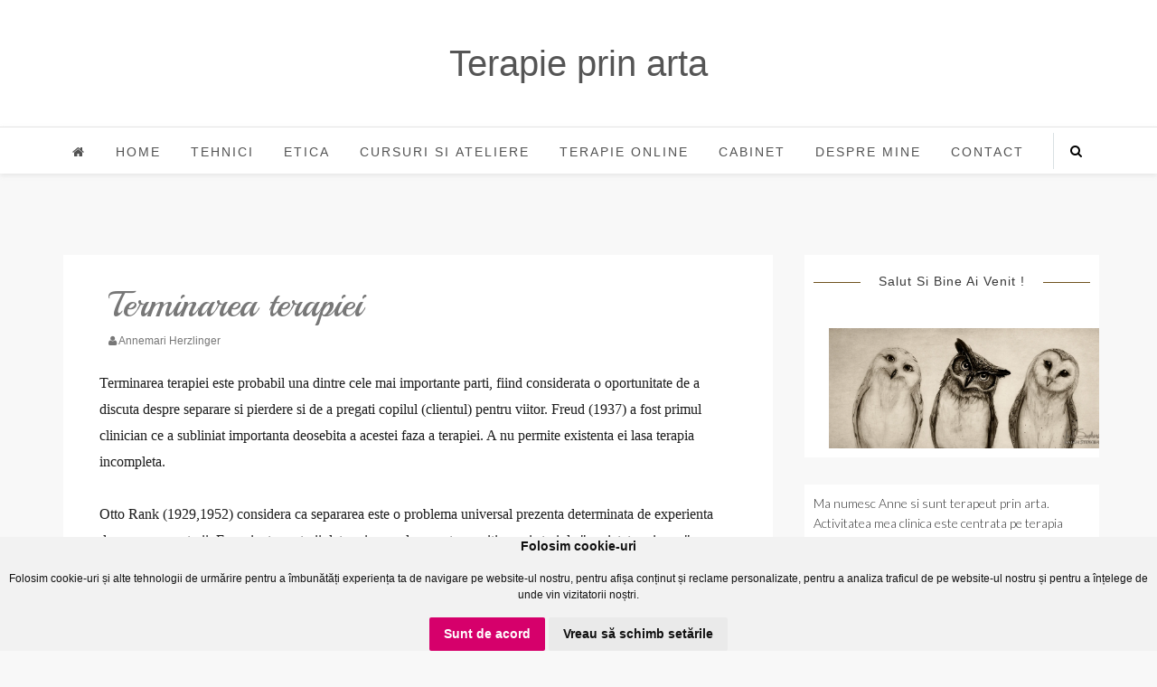

--- FILE ---
content_type: text/html; charset=UTF-8
request_url: https://www.terapie-prin-arta.ro/2018/04/terminarea-terapiei-artterapia.html
body_size: 102573
content:
<!DOCTYPE html>
<html dir='ltr' lang='ro' xmlns='http://www.w3.org/1999/xhtml' xmlns:b='http://www.google.com/2005/gml/b' xmlns:data='http://www.google.com/2005/gml/data' xmlns:expr='http://www.google.com/2005/gml/expr'>
<head>
<link href='https://www.blogger.com/static/v1/widgets/2944754296-widget_css_bundle.css' rel='stylesheet' type='text/css'/>
<!-- Google tag (gtag.js) -->
<script async='async' src='https://www.googletagmanager.com/gtag/js?id=AW-624498084'></script>
<script>
  window.dataLayer = window.dataLayer || [];
  function gtag(){dataLayer.push(arguments);}
  gtag('js', new Date());

  gtag('config', 'AW-624498084');
</script>
<!-- Google tag (gtag.js) -->
<script async='async' src='https://www.googletagmanager.com/gtag/js?id=G-SWX8PWLP1V'></script>
<script>
  window.dataLayer = window.dataLayer || [];
  function gtag(){dataLayer.push(arguments);}
  gtag('js', new Date());

  gtag('config', 'G-SWX8PWLP1V');
</script>
<meta content='xPccjS9zSnuVGn3t-rMtzecG6VsaaA2Rp4GvSLEvkTc' name='google-site-verification'/>
<meta content='Xsr0ijB4sU_XJSiC0sczlzVuCf0EYEmyIyKatCS7hvw' name='google-site-verification'/>
<meta content='FA158935FA88E01DAC13C5CFB60ADA9B' name='msvalidate.01'/>
<meta content='del9vrsuphw8ss07cz21auh9dqq3bz' name='facebook-domain-verification'/>
<meta content='width=device-width, initial-scale=1' name='viewport'/>
<meta content='text/html; charset=UTF-8' http-equiv='Content-Type'/>
<meta content='blogger' name='generator'/>
<link href='https://www.terapie-prin-arta.ro/favicon.ico' rel='icon' type='image/x-icon'/>
<link href='https://www.terapie-prin-arta.ro/2018/04/terminarea-terapiei-artterapia.html' rel='canonical'/>
<link rel="alternate" type="application/atom+xml" title="Terapie prin arta - Atom" href="https://www.terapie-prin-arta.ro/feeds/posts/default" />
<link rel="alternate" type="application/rss+xml" title="Terapie prin arta - RSS" href="https://www.terapie-prin-arta.ro/feeds/posts/default?alt=rss" />
<link rel="service.post" type="application/atom+xml" title="Terapie prin arta - Atom" href="https://www.blogger.com/feeds/6180126826054411506/posts/default" />

<link rel="alternate" type="application/atom+xml" title="Terapie prin arta - Atom" href="https://www.terapie-prin-arta.ro/feeds/7734792083153144080/comments/default" />
<!--Can't find substitution for tag [blog.ieCssRetrofitLinks]-->
<link href='https://blogger.googleusercontent.com/img/b/R29vZ2xl/AVvXsEj-F_DTHLPgvDDtTwB2Lc9NVGXynnNVz4oRGLDDE5b_uwvV_D6Tm9p8LHvQugw-1PtuUSQY7_90Sd6JjTi36HAn6-hPBegza5KDIJpvdKcxTVs-KxBchV9s9iPyzsBrJukLPgstb9nX2zgq/s640/hourglass-time-hours-sand-39396.jpeg' rel='image_src'/>
<meta content='https://www.terapie-prin-arta.ro/2018/04/terminarea-terapiei-artterapia.html' property='og:url'/>
<meta content='Terminarea terapiei ' property='og:title'/>
<meta content='Terapie prin arta (art terapie) in Romania' property='og:description'/>
<meta content='https://blogger.googleusercontent.com/img/b/R29vZ2xl/AVvXsEj-F_DTHLPgvDDtTwB2Lc9NVGXynnNVz4oRGLDDE5b_uwvV_D6Tm9p8LHvQugw-1PtuUSQY7_90Sd6JjTi36HAn6-hPBegza5KDIJpvdKcxTVs-KxBchV9s9iPyzsBrJukLPgstb9nX2zgq/w1200-h630-p-k-no-nu/hourglass-time-hours-sand-39396.jpeg' property='og:image'/>
<title>Terminarea terapiei  | Terapie prin arta</title>
<meta content='text/html; charset=UTF-8' http-equiv='Content-Type'/>
<meta content='blogger' name='generator'/>
<link href='https://www.terapie-prin-arta.ro/favicon.ico' rel='icon' type='image/x-icon'/>
<link href='https://www.terapie-prin-arta.ro/2018/04/terminarea-terapiei-artterapia.html' rel='canonical'/>
<link rel="alternate" type="application/atom+xml" title="Terapie prin arta - Atom" href="https://www.terapie-prin-arta.ro/feeds/posts/default" />
<link rel="alternate" type="application/rss+xml" title="Terapie prin arta - RSS" href="https://www.terapie-prin-arta.ro/feeds/posts/default?alt=rss" />
<link rel="service.post" type="application/atom+xml" title="Terapie prin arta - Atom" href="https://www.blogger.com/feeds/6180126826054411506/posts/default" />

<link rel="alternate" type="application/atom+xml" title="Terapie prin arta - Atom" href="https://www.terapie-prin-arta.ro/feeds/7734792083153144080/comments/default" />
<!--Can't find substitution for tag [blog.ieCssRetrofitLinks]-->
<link href='https://blogger.googleusercontent.com/img/b/R29vZ2xl/AVvXsEj-F_DTHLPgvDDtTwB2Lc9NVGXynnNVz4oRGLDDE5b_uwvV_D6Tm9p8LHvQugw-1PtuUSQY7_90Sd6JjTi36HAn6-hPBegza5KDIJpvdKcxTVs-KxBchV9s9iPyzsBrJukLPgstb9nX2zgq/s640/hourglass-time-hours-sand-39396.jpeg' rel='image_src'/>
<meta content='https://www.terapie-prin-arta.ro/2018/04/terminarea-terapiei-artterapia.html' property='og:url'/>
<meta content='Terminarea terapiei ' property='og:title'/>
<meta content='Terapie prin arta (art terapie) in Romania' property='og:description'/>
<meta content='https://blogger.googleusercontent.com/img/b/R29vZ2xl/AVvXsEj-F_DTHLPgvDDtTwB2Lc9NVGXynnNVz4oRGLDDE5b_uwvV_D6Tm9p8LHvQugw-1PtuUSQY7_90Sd6JjTi36HAn6-hPBegza5KDIJpvdKcxTVs-KxBchV9s9iPyzsBrJukLPgstb9nX2zgq/w1200-h630-p-k-no-nu/hourglass-time-hours-sand-39396.jpeg' property='og:image'/>
<meta content='Terminarea terapiei este probabil una dintre cele mai importante parti a terapiei prin arta, fiind o oportunitate de a discuta despre separare si pierdere.' name='description'/>
<meta content='terapie prin arta, art terapie, terminarea terapiei, perioada de incheiere a terapiei, terapie personala prin arta, terapie de grup prin arta,separarea si terminare in terapia prin arta' name='keywords'/>
<noscript>
<link href='//netdna.bootstrapcdn.com/font-awesome/4.0.3/css/font-awesome.css' rel='stylesheet' type='text/css'/>
<link href='https://fonts.googleapis.com/css?family=Open+Sans:400,700,600' rel='stylesheet' type='text/css'/>
<!--<link href='https://cdnjs.cloudflare.com/ajax/libs/fotorama/4.6.4/fotorama.min.js' rel='stylesheet' type='text/css'/>-->
<link href='https://fonts.googleapis.com/css?family=Montserrat:400,700' rel='stylesheet' type='text/css'/>
<link href='https://fonts.googleapis.com/css?family=Lora:400,400italic' rel='stylesheet' type='text/css'/>
<link href='https://fonts.googleapis.com/css?family=Playball' rel='stylesheet' type='text/css'/>
</noscript>
<style id='page-skin-1' type='text/css'><!--
/*
-----------------------------------------------
Blogger Template Style
Name:        MasterPiece Responsive Blogger Template
Designer:    Yo..! Template
Url :		 https://www.yotemplates.com/
License:     Full version
----------------------------------------------- */
body#layout .nav-collapse,.no-image,.pagenavi .pages,#navbar,.date-header,.feed-links,.post-location,.post-share-buttons,.post-icons{display: none !important;}
.section,.widget,.widget-content,.widget ul,.widget li,body,h1,h2,h3,h4,h5,ul,li,a,p,span,img,dd{margin:0;padding:0;list-style:none;text-decoration:none;border:none;outline:none}
body#layout #content {float:left;width:600px;margin-left:30px}
body#layout #side-bar {float:right;width:300px;}
img {
max-width: 100%;
height: auto;
}
body#layout #footer div.column {
width: 25%;
margin-right: 0 !important;
float:left;
}
body#layout #footer .column .widget {
float: left;
margin-bottom: 15px;
overflow: hidden;
width: 176px;
}
#footer-wrapper {
background: none repeat scroll 0 0 #161616;
border-top: 1px solid #DDDDDD;
color: #444444;
font: 12px Verdana,Geneva,sans-serif;
margin: 0 auto;
overflow: hidden;
padding: 30px;
display:none;
}
a:hover, .readmore-blog:hover {
color: #6F531F;;
}
*::-moz-selection {
background: none repeat scroll 0 0 #CD2122;
color: #FFFFFF;
text-shadow: none;
}
.flickr_badge_image {
float: left;
height: 55px;
margin: 5px;
width: 55px;
}
.flickr_badge_image a {
display: block;
}
.flickr_badge_image a img {
display: block;
width: 100%;
height: auto;
-webkit-transition: opacity 100ms linear;
-moz-transition: opacity 100ms linear;
-ms-transition: opacity 100ms linear;
-o-transition: opacity 100ms linear;
transition: opacity 100ms linear;
}
#footer-wrapper .widget h2 {
background-position: 0 50%;
background-repeat: repeat-x;
border-bottom: 2px solid #FFFFFF;
font: 600 20px 'Open Sans',serif,sans-serif;
margin: 0 0 3px;
overflow: hidden;
padding: 5px 0;
text-transform: uppercase;
}
#footer-wrapper .widget h2 span {
position: relative;
margin-top: 0;
margin-bottom: 30px;
font-family: Open Sans;
line-height: 28px;
font-weight: 600;
font-style: normal;
color: #fff;
font-size: 20px;
opacity: 1;
visibility: visible;
-webkit-transition: opacity 0.24s ease-in-out;
-moz-transition: opacity 0.24s ease-in-out;
transition: opacity 0.24s ease-in-out;
}
#footer .widget-area {
padding: 0 0 15px;
margin: 0 0 15px;
}
#footer div.column {
display: inline-block;
float: left;
width: 31.33%;
padding: 10px;
}
#footer .column .widget {
width: 100%;
padding: 5px;
float: left;
line-height: 1.7;
overflow: hidden;
margin-bottom: 15px;
}
#footer .widget-area h2 {
color: #AAAAAA;
font-family: sans-serif;
font-size: 12px;
font-weight: bold;
padding-bottom: 20px;
text-align: left;
text-transform: uppercase;
}
#footer .widget-content {
color: #fff;
text-align: left;
margin-top:20px;
}
.widget-item-control {
float: right;
height: 20px;
margin-top: -20px;
position: relative;
z-index: 10;
}
.page-header1 {
padding-top: 12px;
background-color: #fff;
margin-top: 5px;
margin-left: 20px;
padding-left: 20px
}
#column1,#column2,#column3 {float:left}
body,.body-fauxcolumn-outer{font-family:'Lato',sans-serif;background-color:#Eee;font-size:14px;font-weight:300;line-height:1.75;overflow-x:hidden;position:relative}
a{color:#111}
h1,h2,h3,h4,h5{ font-family:'Montserrat', sans-serif;
}
body{  font-family: 'Vollkorn', serif;font-weight:300;font-style:normal;font-size:14px;line-height:22px;color:#777777;background-color:#ECECEC;
background-repeat: repeat;
}h1{font-weight:300;font-style:normal;font-size:24px;line-height:30px;color:#777;}h2{font-weight:300;font-style:normal;font-size:22px;line-height:28px;color:#777;}h3{font-weight:300;font-style:normal;font-size:18px;line-height:24px;color:#777;}h4{font-weight:300;font-style:normal;font-size:16px;line-height:22px;color:#777;}h5{font-weight:300;font-style:normal;font-size:14px;line-height:20px;color:#777;}h6{font-weight:300;font-style:normal;font-size:12px;line-height:18px;color:#777;}#header h1{font-weight:700;font-style:normal;font-size:40px;line-height:40px;}.nav-menu li a{font-weight:300;font-style:normal;font-size:13px;}.nav-menu ul ul li a{font-weight:300;font-style:normal;font-size:12px;color:#ddd;}.page-inner .page-header{font-weight:300;font-style:normal;font-size:22px;line-height:30px;color:#666;}.page-desc{font-weight:300;font-style:normal;font-size:13px;line-height:24px;color:#aaa;}.post-head h2.post-title{font-weight:300;font-style:normal;font-size:23px;line-height:28px;}
.clear{*zoom:1}
.clear:before,.clear:after{display:table;content:"";line-height:0}
.clear:after{clear:both}
.hide-text{font:0/0 a;color:transparent;text-shadow:none;background-color:transparent;border:0}
.input-block-level{display:block;width:100%;min-height:30px;-webkit-box-sizing:border-box;-moz-box-sizing:border-box;box-sizing:border-box}
article,aside,details,figcaption,figure,footer,header,hgroup,nav,section{display:block}
audio,canvas,video{display:inline-block;*display:inline;*zoom:1}
audio:not([controls]){display:none}
html{font-size:100%;-webkit-text-size-adjust:100%;-ms-text-size-adjust:100%}
a:focus{outline:thin dotted #333;outline:5px auto -webkit-focus-ring-color;outline-offset:-2px}
a:hover,a:active{outline:0}
sub,sup{position:relative;font-size:75%;line-height:0;vertical-align:baseline}
sup{top:-0.5em}
sub{bottom:-0.25em}
img{max-width:100%;width:auto\9;height:auto;vertical-align:middle;border:0;-ms-interpolation-mode:bicubic}
#map_canvas img,.google-maps img{max-width:none}
button,input,select,textarea{margin:0;font-size:100%;vertical-align:middle}
button,input{*overflow:visible;line-height:normal}
button::-moz-focus-inner,input::-moz-focus-inner{padding:0;border:0}
button,html input[type="button"],input[type="reset"],input[type="submit"]{-webkit-appearance:button;cursor:pointer}
label,select,button,input[type="button"],input[type="reset"],input[type="submit"],input[type="radio"],input[type="checkbox"]{cursor:pointer}
input[type="search"]{-webkit-box-sizing:content-box;-moz-box-sizing:content-box;box-sizing:content-box;-webkit-appearance:textfield}
input[type="search"]::-webkit-search-decoration,input[type="search"]::-webkit-search-cancel-button{-webkit-appearance:none}
textarea{overflow:auto;vertical-align:top}
@media print{*{text-shadow:none !important;color:#000 !important;background:transparent !important;box-shadow:none !important}
a,a:visited{text-decoration:underline}
a[href]:after{content:" (" attr(href) ")"}
abbr[title]:after{content:" (" attr(title) ")"}
.ir a:after,a[href^="javascript:"]:after,a[href^="#"]:after{content:""}
thead{display:table-header-group}
tr,img{page-break-inside:avoid}
img{max-width:100% !important}
@page{margin:0.5cm}
p,h2,h3{orphans:3;widows:3}
h2,h3{page-break-after:avoid}
}
.img-rounded{-webkit-border-radius:6px;-moz-border-radius:6px;border-radius:6px}
.img-polaroid{padding:4px;background-color:#fff;border:1px solid #ccc;border:1px solid rgba(0,0,0,0.2);-webkit-box-shadow:0 1px 3px rgba(0,0,0,0.1);-moz-box-shadow:0 1px 3px rgba(0,0,0,0.1);box-shadow:0 1px 3px rgba(0,0,0,0.1)}
.img-circle{-webkit-border-radius:500px;-moz-border-radius:500px;border-radius:500px}
.row{margin-left:-20px;*zoom:1}
.row:before,.row:after{display:table;content:"";line-height:0}
.row:after{clear:both}
[class*="span"]{float:left;min-height:1px;margin-left:20px}
.container,.navbar-static-top .container,.navbar-fixed-top .container,.navbar-fixed-bottom .container{width:940px}
.span12{width:940px}
.span11{width:860px}
.span10{width:780px}
.span9{width:785px}
.span8{width:620px}
.span7{width:540px}
.span6{width:460px}
.span5{width:380px}
.span4{width:300px}
.span3{width:220px}
.span2{width:140px}
.span1{width:60px}
.offset12{margin-left:980px}
.offset11{margin-left:900px}
.offset10{margin-left:820px}
.offset9{margin-left:740px}
.offset8{margin-left:660px}
.offset7{margin-left:580px}
.offset6{margin-left:500px}
.offset5{margin-left:420px}
.offset4{margin-left:340px}
.offset3{margin-left:260px}
.offset2{margin-left:180px}
.offset1{margin-left:100px}
.row-fluid{width:100%;*zoom:1}
.row-fluid:before,.row-fluid:after{display:table;content:"";line-height:0}
.row-fluid:after{clear:both}
.row-fluid [class*="span"]{display:block;width:100%;min-height:30px;-webkit-box-sizing:border-box;-moz-box-sizing:border-box;box-sizing:border-box;float:left;margin-left:2.127659574468085%;*margin-left:2.074468085106383%}
.row-fluid [class*="span"]:first-child{margin-left:0}
.row-fluid .controls-row [class*="span"]+[class*="span"]{margin-left:2.127659574468085%}
.row-fluid .span12{width:100%;*width:99.94680851063829%}
.row-fluid .span11{width:91.48936170212765%;*width:91.43617021276594%}
.row-fluid .span10{width:82.97872340425532%;*width:82.92553191489361%}
.row-fluid .span9{width:74.46808510638297%;*width:74.41489361702126%}
.row-fluid .span8{width:65.95744680851064%;*width:65.90425531914893%}
.row-fluid .span7{width:57.44680851063829%;*width:57.39361702127659%}
.row-fluid .span6{width:48.93617021276595%;*width:48.88297872340425%}
.row-fluid .span5{width:40.42553191489362%;*width:40.37234042553192%}
.row-fluid .span4{width:31.914893617021278%;*width:31.861702127659576%}
.row-fluid .span3{width:23.404255319148934%;*width:23.351063829787233%}
.row-fluid .span2{width:14.893617021276595%;*width:14.840425531914894%}
.row-fluid .span1{width:6.382978723404255%;*width:6.329787234042553%}
.row-fluid .offset12{margin-left:104.25531914893617%;*margin-left:104.14893617021275%}
.row-fluid .offset12:first-child{margin-left:102.12765957446808%;*margin-left:102.02127659574467%}
.row-fluid .offset11{margin-left:95.74468085106382%;*margin-left:95.6382978723404%}
.row-fluid .offset11:first-child{margin-left:93.61702127659574%;*margin-left:93.51063829787232%}
.row-fluid .offset10{margin-left:87.23404255319149%;*margin-left:87.12765957446807%}
.row-fluid .offset10:first-child{margin-left:85.1063829787234%;*margin-left:84.99999999999999%}
.row-fluid .offset9{margin-left:78.72340425531914%;*margin-left:78.61702127659572%}
.row-fluid .offset9:first-child{margin-left:76.59574468085106%;*margin-left:76.48936170212764%}
.row-fluid .offset8{margin-left:70.2127659574468%;*margin-left:70.10638297872339%}
.row-fluid .offset8:first-child{margin-left:68.08510638297872%;*margin-left:67.9787234042553%}
.row-fluid .offset7{margin-left:61.70212765957446%;*margin-left:61.59574468085106%}
.row-fluid .offset7:first-child{margin-left:59.574468085106375%;*margin-left:59.46808510638297%}
.row-fluid .offset6{margin-left:53.191489361702125%;*margin-left:53.085106382978715%}
.row-fluid .offset6:first-child{margin-left:51.063829787234035%;*margin-left:50.95744680851063%}
.row-fluid .offset5{margin-left:44.68085106382979%;*margin-left:44.57446808510638%}
.row-fluid .offset5:first-child{margin-left:42.5531914893617%;*margin-left:42.4468085106383%}
.row-fluid .offset4{margin-left:36.170212765957444%;*margin-left:36.06382978723405%}
.row-fluid .offset4:first-child{margin-left:34.04255319148936%;*margin-left:33.93617021276596%}
.row-fluid .offset3{margin-left:27.659574468085104%;*margin-left:27.5531914893617%}
.row-fluid .offset3:first-child{margin-left:25.53191489361702%;*margin-left:25.425531914893618%}
.row-fluid .offset2{margin-left:19.148936170212764%;*margin-left:19.04255319148936%}
.row-fluid .offset2:first-child{margin-left:17.02127659574468%;*margin-left:16.914893617021278%}
.row-fluid .offset1{margin-left:10.638297872340425%;*margin-left:10.53191489361702%}
.row-fluid .offset1:first-child{margin-left:8.51063829787234%;*margin-left:8.404255319148938%}
[class*="span"].hide,.row-fluid [class*="span"].hide{display:none}
[class*="span"].pull-right,.row-fluid [class*="span"].pull-right{float:right}
.container{margin-right:auto;margin-left:auto;*zoom:1}
.container:before,.container:after{display:table;content:"";line-height:0}
.container:after{clear:both}
.container-fluid{padding-right:20px;padding-left:20px;*zoom:1}
.container-fluid:before,.container-fluid:after{display:table;content:"";line-height:0}
.container-fluid:after{clear:both}
p{margin:0 0 10px}
.lead{margin-bottom:20px;font-size:21px;font-weight:200;line-height:30px}
small{font-size:85%}
strong{font-weight:bold}
em{font-style:italic}
cite{font-style:normal}
.muted{color:#999}
a.muted:hover,a.muted:focus{color:#6F531F}
.text-warning{color:#c09853}
a.text-warning:hover,a.text-warning:focus{color:#6F531F}
.text-error{color:#b94a48}
a.text-error:hover,a.text-error:focus{color:#953b39}
.text-info{color:#3a87ad}
a.text-info:hover,a.text-info:focus{color:#2d6987}
.text-success{color:#468847}
a.text-success:hover,a.text-success:focus{color:#356635}
.text-left{text-align:left}
.text-right{text-align:right}
.text-center{text-align:center}
.page-header{padding-bottom:9px;margin:20px 0 30px;border-bottom:1px solid #eee}
ul,ol{padding:0;margin:0 0 10px 25px}
ul ul,ul ol,ol ol,ol ul{margin-bottom:0}
li{line-height:20px}
ul.unstyled,ol.unstyled{margin-left:0;list-style:none}
ul.inline,ol.inline{margin-left:0;list-style:none}
ul.inline>li,ol.inline>li{display:inline-block;*display:inline;*zoom:1;padding-left:5px;padding-right:5px}
dl{margin-bottom:20px}
dt,dd{line-height:20px}
dt{font-weight:bold}
dd{margin-left:10px}
.dl-horizontal{*zoom:1}
.dl-horizontal:before,.dl-horizontal:after{display:table;content:"";line-height:0}
.dl-horizontal:after{clear:both}
.dl-horizontal dt{float:left;width:160px;clear:left;text-align:right;overflow:hidden;text-overflow:ellipsis;white-space:nowrap}
.dl-horizontal dd{margin-left:180px}
hr{margin:20px 0;border:0;border-top:1px solid #eee;border-bottom:1px solid #fff}
abbr[title],abbr[data-original-title]{cursor:help;border-bottom:1px dotted #999}
abbr.initialism{font-size:90%;text-transform:uppercase}
blockquote{padding:0 0 0 15px;margin:0 0 20px;border-left:5px solid #eee}
blockquote p{margin-bottom:0;font-size:17.5px;font-weight:300;line-height:1.25}
blockquote small{display:block;line-height:20px;color:#999}
blockquote small:before{content:'\2014 \00A0'}
blockquote.pull-right{float:right;padding-right:15px;padding-left:0;border-right:5px solid #eee;border-left:0}
blockquote.pull-right p,blockquote.pull-right small{text-align:right}
blockquote.pull-right small:before{content:''}
blockquote.pull-right small:after{content:'\00A0 \2014'}
q:before,q:after,blockquote:before,blockquote:after{content:""}
address{display:block;margin-bottom:20px;font-style:normal;line-height:20px}
code,pre{padding:0 3px 2px;font-family:Monaco,Menlo,Consolas,"Courier New",monospace;font-size:12px;color:#333;-webkit-border-radius:3px;-moz-border-radius:3px;border-radius:3px}
code{padding:2px 4px;color:#d14;background-color:#f7f7f9;border:1px solid #e1e1e8;white-space:nowrap}
pre{display:block;padding:9.5px;margin:0 0 10px;font-size:13px;line-height:20px;word-break:break-all;word-wrap:break-word;white-space:pre;white-space:pre-wrap;background-color:#f5f5f5;border:1px solid #ccc;border:1px solid rgba(0,0,0,0.15);-webkit-border-radius:4px;-moz-border-radius:4px;border-radius:4px}
pre.prettyprint{margin-bottom:20px}
pre code{padding:0;color:inherit;white-space:pre;white-space:pre-wrap;background-color:transparent;border:0}
.pre-scrollable{max-height:340px;overflow-y:scroll}
.label,.badge{display:inline-block;padding:2px 4px;font-size:11.844px;font-weight:bold;line-height:14px;color:#fff;vertical-align:baseline;white-space:nowrap;text-shadow:0 -1px 0 rgba(0,0,0,0.25);background-color:#999}
.label{-webkit-border-radius:3px;-moz-border-radius:3px;border-radius:3px}
.badge{padding-left:9px;padding-right:9px;-webkit-border-radius:9px;-moz-border-radius:9px;border-radius:9px}
.label:empty,.badge:empty{display:none}
a.label:hover,a.label:focus,a.badge:hover,a.badge:focus{color:#fff;text-decoration:none;cursor:pointer}
.label-important,.badge-important{background-color:#b94a48}
.label-important[href],.badge-important[href]{background-color:#953b39}
.label-warning,.badge-warning{background-color:#f89406}
.label-warning[href],.badge-warning[href]{background-color:#c67605}
.label-success,.badge-success{background-color:#468847}
.label-success[href],.badge-success[href]{background-color:#356635}
.label-info,.badge-info{background-color:#3a87ad}
.label-info[href],.badge-info[href]{background-color:#2d6987}
.label-inverse,.badge-inverse{background-color:#333}
.label-inverse[href],.badge-inverse[href]{background-color:#1a1a1a}
.btn .label,.btn .badge{position:relative;top:-1px}
.btn-mini .label,.btn-mini .badge{top:0}
table{max-width:100%;background-color:transparent;border-collapse:collapse;border-spacing:0}
.table{width:100%;margin-bottom:20px}
.table th,.table td{padding:8px;line-height:20px;text-align:left;vertical-align:top;border-top:1px solid #ddd}
.table th{font-weight:bold}
.table thead th{vertical-align:bottom}
.table caption+thead tr:first-child th,.table caption+thead tr:first-child td,.table colgroup+thead tr:first-child th,.table colgroup+thead tr:first-child td,.table thead:first-child tr:first-child th,.table thead:first-child tr:first-child td{border-top:0}
.table tbody+tbody{border-top:2px solid #ddd}
.table .table{background-color:#fff}
.table-condensed th,.table-condensed td{padding:4px 5px}
.table-bordered{border:1px solid #ddd;border-collapse:seblte;*border-collapse:collapse;border-left:0;-webkit-border-radius:4px;-moz-border-radius:4px;border-radius:4px}
.table-bordered th,.table-bordered td{border-left:1px solid #ddd}
.table-bordered caption+thead tr:first-child th,.table-bordered caption+tbody tr:first-child th,.table-bordered caption+tbody tr:first-child td,.table-bordered colgroup+thead tr:first-child th,.table-bordered colgroup+tbody tr:first-child th,.table-bordered colgroup+tbody tr:first-child td,.table-bordered thead:first-child tr:first-child th,.table-bordered tbody:first-child tr:first-child th,.table-bordered tbody:first-child tr:first-child td{border-top:0}
.table-bordered thead:first-child tr:first-child>th:first-child,.table-bordered tbody:first-child tr:first-child>td:first-child,.table-bordered tbody:first-child tr:first-child>th:first-child{-webkit-border-top-left-radius:4px;-moz-border-radius-topleft:4px;border-top-left-radius:4px}
.table-bordered thead:first-child tr:first-child>th:last-child,.table-bordered tbody:first-child tr:first-child>td:last-child,.table-bordered tbody:first-child tr:first-child>th:last-child{-webkit-border-top-right-radius:4px;-moz-border-radius-topright:4px;border-top-right-radius:4px}
.table-bordered thead:last-child tr:last-child>th:first-child,.table-bordered tbody:last-child tr:last-child>td:first-child,.table-bordered tbody:last-child tr:last-child>th:first-child,.table-bordered tfoot:last-child tr:last-child>td:first-child,.table-bordered tfoot:last-child tr:last-child>th:first-child{-webkit-border-bottom-left-radius:4px;-moz-border-radius-bottomleft:4px;border-bottom-left-radius:4px}
.table-bordered thead:last-child tr:last-child>th:last-child,.table-bordered tbody:last-child tr:last-child>td:last-child,.table-bordered tbody:last-child tr:last-child>th:last-child,.table-bordered tfoot:last-child tr:last-child>td:last-child,.table-bordered tfoot:last-child tr:last-child>th:last-child{-webkit-border-bottom-right-radius:4px;-moz-border-radius-bottomright:4px;border-bottom-right-radius:4px}
.table-bordered tfoot+tbody:last-child tr:last-child td:first-child{-webkit-border-bottom-left-radius:0;-moz-border-radius-bottomleft:0;border-bottom-left-radius:0}
.table-bordered tfoot+tbody:last-child tr:last-child td:last-child{-webkit-border-bottom-right-radius:0;-moz-border-radius-bottomright:0;border-bottom-right-radius:0}
.table-bordered caption+thead tr:first-child th:first-child,.table-bordered caption+tbody tr:first-child td:first-child,.table-bordered colgroup+thead tr:first-child th:first-child,.table-bordered colgroup+tbody tr:first-child td:first-child{-webkit-border-top-left-radius:4px;-moz-border-radius-topleft:4px;border-top-left-radius:4px}
.table-bordered caption+thead tr:first-child th:last-child,.table-bordered caption+tbody tr:first-child td:last-child,.table-bordered colgroup+thead tr:first-child th:last-child,.table-bordered colgroup+tbody tr:first-child td:last-child{-webkit-border-top-right-radius:4px;-moz-border-radius-topright:4px;border-top-right-radius:4px}
.table-striped tbody>tr:nth-child(odd)>td,.table-striped tbody>tr:nth-child(odd)>th{background-color:#f9f9f9}
.table-hover tbody tr:hover>td,.table-hover tbody tr:hover>th{background-color:#f5f5f5}
table td[class*="span"],table th[class*="span"],.row-fluid table td[class*="span"],.row-fluid table th[class*="span"]{display:table-cell;float:none;margin-left:0}
.table td.span1,.table th.span1{float:none;width:44px;margin-left:0}
.table td.span2,.table th.span2{float:none;width:124px;margin-left:0}
.table td.span3,.table th.span3{float:none;width:204px;margin-left:0}
.table td.span4,.table th.span4{float:none;width:284px;margin-left:0}
.table td.span5,.table th.span5{float:none;width:364px;margin-left:0}
.table td.span6,.table th.span6{float:none;width:444px;margin-left:0}
.table td.span7,.table th.span7{float:none;width:524px;margin-left:0}
.table td.span8,.table th.span8{float:none;width:604px;margin-left:0}
.table td.span9,.table th.span9{float:none;width:684px;margin-left:0}
.table td.span10,.table th.span10{float:none;width:764px;margin-left:0}
.table td.span11,.table th.span11{float:none;width:844px;margin-left:0}
.table td.span12,.table th.span12{float:none;width:924px;margin-left:0}
.table tbody tr.success>td{background-color:#dff0d8}
.table tbody tr.error>td{background-color:#f2dede}
.table tbody tr.warning>td{background-color:#fcf8e3}
.table tbody tr.info>td{background-color:#d9edf7}
.table-hover tbody tr.success:hover>td{background-color:#d0e9c6}
.table-hover tbody tr.error:hover>td{background-color:#ebcccc}
.table-hover tbody tr.warning:hover>td{background-color:#faf2cc}
.table-hover tbody tr.info:hover>td{background-color:#c4e3f3}
fieldset{padding:0;margin:0;border:0}
legend{display:block;width:100%;padding:0;margin-bottom:20px;font-size:21px;line-height:40px;color:#333;border:0;border-bottom:1px solid #e5e5e5}
legend small{font-size:15px;color:#999}
label,input,button,select,textarea{font-size:14px;font-weight:normal;line-height:20px}
input,button,select,textarea{font-family:"Helvetica Neue",Helvetica,,sans-serif}
label{display:block;margin-bottom:5px}
select,textarea,input[type="text"],input[type="password"],input[type="datetime"],input[type="datetime-local"],input[type="date"],input[type="month"],input[type="time"],input[type="week"],input[type="number"],input[type="email"],input[type="url"],input[type="search"],input[type="tel"],input[type="color"],.uneditable-input{display:inline-block;height:20px;padding:4px 6px;margin-bottom:10px;font-size:14px;line-height:20px;color:#555;-webkit-border-radius:4px;-moz-border-radius:4px;border-radius:4px;vertical-align:middle}
input,textarea,.uneditable-input{width:206px}
textarea{height:auto}
textarea,input[type="text"],input[type="password"],input[type="datetime"],input[type="datetime-local"],input[type="date"],input[type="month"],input[type="time"],input[type="week"],input[type="number"],input[type="email"],input[type="url"],input[type="search"],input[type="tel"],input[type="color"],.uneditable-input{background-color:#fff;border:1px solid #ccc;-webkit-box-shadow:inset 0 1px 1px rgba(0,0,0,0.075);-moz-box-shadow:inset 0 1px 1px rgba(0,0,0,0.075);box-shadow:inset 0 1px 1px rgba(0,0,0,0.075);-webkit-transition:border linear .2s,box-shadow linear .2s;-moz-transition:border linear .2s,box-shadow linear .2s;-o-transition:border linear .2s,box-shadow linear .2s;transition:border linear .2s,box-shadow linear .2s}
textarea:focus,input[type="text"]:focus,input[type="password"]:focus,input[type="datetime"]:focus,input[type="datetime-local"]:focus,input[type="date"]:focus,input[type="month"]:focus,input[type="time"]:focus,input[type="week"]:focus,input[type="number"]:focus,input[type="email"]:focus,input[type="url"]:focus,input[type="search"]:focus,input[type="tel"]:focus,input[type="color"]:focus,.uneditable-input:focus{border-color:rgba(82,168,236,0.8);outline:0;outline:thin dotted \9;-webkit-box-shadow:inset 0 1px 1px rgba(0,0,0,.075),0 0 8px rgba(82,168,236,.6);-moz-box-shadow:inset 0 1px 1px rgba(0,0,0,.075),0 0 8px rgba(82,168,236,.6);box-shadow:inset 0 1px 1px rgba(0,0,0,.075),0 0 8px rgba(82,168,236,.6)}
input[type="radio"],input[type="checkbox"]{margin:4px 0 0;*margin-top:0;margin-top:1px \9;line-height:normal}
input[type="file"],input[type="image"],input[type="submit"],input[type="reset"],input[type="button"],input[type="radio"],input[type="checkbox"]{width:auto}
select,input[type="file"]{height:30px;*margin-top:4px;line-height:30px}
select{width:220px;border:1px solid #ccc;background-color:#fff}
select[multiple],select[size]{height:auto}
select:focus,input[type="file"]:focus,input[type="radio"]:focus,input[type="checkbox"]:focus{outline:thin dotted #333;outline:5px auto -webkit-focus-ring-color;outline-offset:-2px}
.uneditable-input,.uneditable-textarea{color:#999;background-color:#fcfcfc;border-color:#ccc;-webkit-box-shadow:inset 0 1px 2px rgba(0,0,0,0.025);-moz-box-shadow:inset 0 1px 2px rgba(0,0,0,0.025);box-shadow:inset 0 1px 2px rgba(0,0,0,0.025);cursor:not-allowed}
.uneditable-input{overflow:hidden;white-space:nowrap}
.uneditable-textarea{width:auto;height:auto}
input:-moz-placeholder,textarea:-moz-placeholder{color:#999}
input:-ms-input-placeholder,textarea:-ms-input-placeholder{color:#999}
input::-webkit-input-placeholder,textarea::-webkit-input-placeholder{color:#999}
.radio,.checkbox{min-height:20px;padding-left:20px}
.radio input[type="radio"],.checkbox input[type="checkbox"]{float:left;margin-left:-20px}
.controls>.radio:first-child,.controls>.checkbox:first-child{padding-top:5px}
.radio.inline,.checkbox.inline{display:inline-block;padding-top:5px;margin-bottom:0;vertical-align:middle}
.radio.inline+.radio.inline,.checkbox.inline+.checkbox.inline{margin-left:10px}
.input-mini{width:60px}
.input-small{width:90px}
.input-medium{width:150px}
.input-large{width:210px}
.input-xlarge{width:270px}
.input-xxlarge{width:530px}
input[class*="span"],select[class*="span"],textarea[class*="span"],.uneditable-input[class*="span"],.row-fluid input[class*="span"],.row-fluid select[class*="span"],.row-fluid textarea[class*="span"],.row-fluid .uneditable-input[class*="span"]{float:none;margin-left:0}
.input-append input[class*="span"],.input-append .uneditable-input[class*="span"],.input-prepend input[class*="span"],.input-prepend .uneditable-input[class*="span"],.row-fluid input[class*="span"],.row-fluid select[class*="span"],.row-fluid textarea[class*="span"],.row-fluid .uneditable-input[class*="span"],.row-fluid .input-prepend [class*="span"],.row-fluid .input-append [class*="span"]{display:inline-block}
input,textarea,.uneditable-input{margin-left:0}
.controls-row [class*="span"]+[class*="span"]{margin-left:20px}
input.span12,textarea.span12,.uneditable-input.span12{width:926px}
input.span11,textarea.span11,.uneditable-input.span11{width:846px}
input.span10,textarea.span10,.uneditable-input.span10{width:766px}
input.span9,textarea.span9,.uneditable-input.span9{width:686px}
input.span8,textarea.span8,.uneditable-input.span8{width:606px}
input.span7,textarea.span7,.uneditable-input.span7{width:526px}
input.span6,textarea.span6,.uneditable-input.span6{width:446px}
input.span5,textarea.span5,.uneditable-input.span5{width:366px}
input.span4,textarea.span4,.uneditable-input.span4{width:286px}
input.span3,textarea.span3,.uneditable-input.span3{width:206px}
input.span2,textarea.span2,.uneditable-input.span2{width:126px}
input.span1,textarea.span1,.uneditable-input.span1{width:46px}
.controls-row{*zoom:1}
.controls-row:before,.controls-row:after{display:table;content:"";line-height:0}
.controls-row:after{clear:both}
.controls-row [class*="span"],.row-fluid .controls-row [class*="span"]{float:left}
.controls-row .checkbox[class*="span"],.controls-row .radio[class*="span"]{padding-top:5px}
input[disabled],select[disabled],textarea[disabled],input[readonly],select[readonly],textarea[readonly]{cursor:not-allowed;background-color:#eee}
input[type="radio"][disabled],input[type="checkbox"][disabled],input[type="radio"][readonly],input[type="checkbox"][readonly]{background-color:transparent}
.control-group.warning .control-label,.control-group.warning .help-block,.control-group.warning .help-inline{color:#c09853}
.control-group.warning .checkbox,.control-group.warning .radio,.control-group.warning input,.control-group.warning select,.control-group.warning textarea{color:#c09853}
.control-group.warning input,.control-group.warning select,.control-group.warning textarea{border-color:#c09853;-webkit-box-shadow:inset 0 1px 1px rgba(0,0,0,0.075);-moz-box-shadow:inset 0 1px 1px rgba(0,0,0,0.075);box-shadow:inset 0 1px 1px rgba(0,0,0,0.075)}
.control-group.warning input:focus,.control-group.warning select:focus,.control-group.warning textarea:focus{border-color:#a47e3c;-webkit-box-shadow:inset 0 1px 1px rgba(0,0,0,0.075),0 0 6px #dbc59e;-moz-box-shadow:inset 0 1px 1px rgba(0,0,0,0.075),0 0 6px #dbc59e;box-shadow:inset 0 1px 1px rgba(0,0,0,0.075),0 0 6px #dbc59e}
.control-group.warning .input-prepend .add-on,.control-group.warning .input-append .add-on{color:#c09853;background-color:#fcf8e3;border-color:#c09853}
.control-group.error .control-label,.control-group.error .help-block,.control-group.error .help-inline{color:#b94a48}
.control-group.error .checkbox,.control-group.error .radio,.control-group.error input,.control-group.error select,.control-group.error textarea{color:#b94a48}
.control-group.error input,.control-group.error select,.control-group.error textarea{border-color:#b94a48;-webkit-box-shadow:inset 0 1px 1px rgba(0,0,0,0.075);-moz-box-shadow:inset 0 1px 1px rgba(0,0,0,0.075);box-shadow:inset 0 1px 1px rgba(0,0,0,0.075)}
.control-group.error input:focus,.control-group.error select:focus,.control-group.error textarea:focus{border-color:#953b39;-webkit-box-shadow:inset 0 1px 1px rgba(0,0,0,0.075),0 0 6px #d59392;-moz-box-shadow:inset 0 1px 1px rgba(0,0,0,0.075),0 0 6px #d59392;box-shadow:inset 0 1px 1px rgba(0,0,0,0.075),0 0 6px #d59392}
.control-group.error .input-prepend .add-on,.control-group.error .input-append .add-on{color:#b94a48;background-color:#f2dede;border-color:#b94a48}
.control-group.success .control-label,.control-group.success .help-block,.control-group.success .help-inline{color:#468847}
.control-group.success .checkbox,.control-group.success .radio,.control-group.success input,.control-group.success select,.control-group.success textarea{color:#468847}
.control-group.success input,.control-group.success select,.control-group.success textarea{border-color:#468847;-webkit-box-shadow:inset 0 1px 1px rgba(0,0,0,0.075);-moz-box-shadow:inset 0 1px 1px rgba(0,0,0,0.075);box-shadow:inset 0 1px 1px rgba(0,0,0,0.075)}
.control-group.success input:focus,.control-group.success select:focus,.control-group.success textarea:focus{border-color:#356635;-webkit-box-shadow:inset 0 1px 1px rgba(0,0,0,0.075),0 0 6px #7aba7b;-moz-box-shadow:inset 0 1px 1px rgba(0,0,0,0.075),0 0 6px #7aba7b;box-shadow:inset 0 1px 1px rgba(0,0,0,0.075),0 0 6px #7aba7b}
.control-group.success .input-prepend .add-on,.control-group.success .input-append .add-on{color:#468847;background-color:#dff0d8;border-color:#468847}
.control-group.info .control-label,.control-group.info .help-block,.control-group.info .help-inline{color:#3a87ad}
.control-group.info .checkbox,.control-group.info .radio,.control-group.info input,.control-group.info select,.control-group.info textarea{color:#3a87ad}
.control-group.info input,.control-group.info select,.control-group.info textarea{border-color:#3a87ad;-webkit-box-shadow:inset 0 1px 1px rgba(0,0,0,0.075);-moz-box-shadow:inset 0 1px 1px rgba(0,0,0,0.075);box-shadow:inset 0 1px 1px rgba(0,0,0,0.075)}
.control-group.info input:focus,.control-group.info select:focus,.control-group.info textarea:focus{border-color:#2d6987;-webkit-box-shadow:inset 0 1px 1px rgba(0,0,0,0.075),0 0 6px #7ab5d3;-moz-box-shadow:inset 0 1px 1px rgba(0,0,0,0.075),0 0 6px #7ab5d3;box-shadow:inset 0 1px 1px rgba(0,0,0,0.075),0 0 6px #7ab5d3}
.control-group.info .input-prepend .add-on,.control-group.info .input-append .add-on{color:#3a87ad;background-color:#d9edf7;border-color:#3a87ad}
input:focus:invalid,textarea:focus:invalid,select:focus:invalid{color:#b94a48;border-color:#ee5f5b}
input:focus:invalid:focus,textarea:focus:invalid:focus,select:focus:invalid:focus{border-color:#e9322d;-webkit-box-shadow:0 0 6px #f8b9b7;-moz-box-shadow:0 0 6px #f8b9b7;box-shadow:0 0 6px #f8b9b7}
.form-actions{padding:19px 20px 20px;margin-top:20px;margin-bottom:20px;background-color:#f5f5f5;border-top:1px solid #e5e5e5;*zoom:1}
.form-actions:before,.form-actions:after{display:table;content:"";line-height:0}
.form-actions:after{clear:both}
.help-block,.help-inline{color:#595959}
.help-block{display:block;margin-bottom:10px}
.help-inline{display:inline-block;*display:inline;*zoom:1;vertical-align:middle;padding-left:5px}
.input-append,.input-prepend{display:inline-block;margin-bottom:10px;vertical-align:middle;font-size:0;white-space:nowrap}
.input-append input,.input-prepend input,.input-append select,.input-prepend select,.input-append .uneditable-input,.input-prepend .uneditable-input,.input-append .dropdown-menu,.input-prepend .dropdown-menu,.input-append .popover,.input-prepend .popover{font-size:14px}
.input-append input,.input-prepend input,.input-append select,.input-prepend select,.input-append .uneditable-input,.input-prepend .uneditable-input{position:relative;margin-bottom:0;*margin-left:0;vertical-align:top;-webkit-border-radius:0 4px 4px 0;-moz-border-radius:0 4px 4px 0;border-radius:0 4px 4px 0}
.input-append input:focus,.input-prepend input:focus,.input-append select:focus,.input-prepend select:focus,.input-append .uneditable-input:focus,.input-prepend .uneditable-input:focus{z-index:2}
.input-append .add-on,.input-prepend .add-on{display:inline-block;width:auto;height:20px;min-width:16px;padding:4px 5px;font-size:14px;font-weight:normal;line-height:20px;text-align:center;text-shadow:0 1px 0 #fff;background-color:#eee;border:1px solid #ccc}
.input-append .add-on,.input-prepend .add-on,.input-append .btn,.input-prepend .btn,.input-append .btn-group>.dropdown-toggle,.input-prepend .btn-group>.dropdown-toggle{vertical-align:top;-webkit-border-radius:0;-moz-border-radius:0;border-radius:0}
.input-append .active,.input-prepend .active{background-color:#a9dba9;border-color:#46a546}
.input-prepend .add-on,.input-prepend .btn{margin-right:-1px}
.input-prepend .add-on:first-child,.input-prepend .btn:first-child{-webkit-border-radius:4px 0 0 4px;-moz-border-radius:4px 0 0 4px;border-radius:4px 0 0 4px}
.input-append input,.input-append select,.input-append .uneditable-input{-webkit-border-radius:4px 0 0 4px;-moz-border-radius:4px 0 0 4px;border-radius:4px 0 0 4px}
.input-append input+.btn-group .btn:last-child,.input-append select+.btn-group .btn:last-child,.input-append .uneditable-input+.btn-group .btn:last-child{-webkit-border-radius:0 4px 4px 0;-moz-border-radius:0 4px 4px 0;border-radius:0 4px 4px 0}
.input-append .add-on,.input-append .btn,.input-append .btn-group{margin-left:-1px}
.input-append .add-on:last-child,.input-append .btn:last-child,.input-append .btn-group:last-child>.dropdown-toggle{-webkit-border-radius:0 4px 4px 0;-moz-border-radius:0 4px 4px 0;border-radius:0 4px 4px 0}
.input-prepend.input-append input,.input-prepend.input-append select,.input-prepend.input-append .uneditable-input{-webkit-border-radius:0;-moz-border-radius:0;border-radius:0}
.input-prepend.input-append input+.btn-group .btn,.input-prepend.input-append select+.btn-group .btn,.input-prepend.input-append .uneditable-input+.btn-group .btn{-webkit-border-radius:0 4px 4px 0;-moz-border-radius:0 4px 4px 0;border-radius:0 4px 4px 0}
.input-prepend.input-append .add-on:first-child,.input-prepend.input-append .btn:first-child{margin-right:-1px;-webkit-border-radius:4px 0 0 4px;-moz-border-radius:4px 0 0 4px;border-radius:4px 0 0 4px}
.input-prepend.input-append .add-on:last-child,.input-prepend.input-append .btn:last-child{margin-left:-1px;-webkit-border-radius:0 4px 4px 0;-moz-border-radius:0 4px 4px 0;border-radius:0 4px 4px 0}
.input-prepend.input-append .btn-group:first-child{margin-left:0}
#likebox-wrapper * {
width: 100% !important;
}
input.search-query{padding-right:14px;padding-right:4px \9;padding-left:14px;padding-left:4px \9;margin-bottom:0;-webkit-border-radius:15px;-moz-border-radius:15px;border-radius:15px}
.form-search .input-append .search-query,.form-search .input-prepend .search-query{-webkit-border-radius:0;-moz-border-radius:0;border-radius:0}
.form-search .input-append .search-query{-webkit-border-radius:14px 0 0 14px;-moz-border-radius:14px 0 0 14px;border-radius:14px 0 0 14px}
.form-search .input-append .btn{-webkit-border-radius:0 14px 14px 0;-moz-border-radius:0 14px 14px 0;border-radius:0 14px 14px 0}
.form-search .input-prepend .search-query{-webkit-border-radius:0 14px 14px 0;-moz-border-radius:0 14px 14px 0;border-radius:0 14px 14px 0}
.form-search .input-prepend .btn{-webkit-border-radius:14px 0 0 14px;-moz-border-radius:14px 0 0 14px;border-radius:14px 0 0 14px}
.form-search input,.form-inline input,.form-horizontal input,.form-search textarea,.form-inline textarea,.form-horizontal textarea,.form-search select,.form-inline select,.form-horizontal select,.form-search .help-inline,.form-inline .help-inline,.form-horizontal .help-inline,.form-search .uneditable-input,.form-inline .uneditable-input,.form-horizontal .uneditable-input,.form-search .input-prepend,.form-inline .input-prepend,.form-horizontal .input-prepend,.form-search .input-append,.form-inline .input-append,.form-horizontal .input-append{display:inline-block;*display:inline;*zoom:1;margin-bottom:0;vertical-align:middle}
.form-search .hide,.form-inline .hide,.form-horizontal .hide{display:none}
.form-search label,.form-inline label,.form-search .btn-group,.form-inline .btn-group{display:inline-block}
.form-search .input-append,.form-inline .input-append,.form-search .input-prepend,.form-inline .input-prepend{margin-bottom:0}
.form-search .radio,.form-search .checkbox,.form-inline .radio,.form-inline .checkbox{padding-left:0;margin-bottom:0;vertical-align:middle}
.form-search .radio input[type="radio"],.form-search .checkbox input[type="checkbox"],.form-inline .radio input[type="radio"],.form-inline .checkbox input[type="checkbox"]{float:left;margin-right:3px;margin-left:0}
.control-group{margin-bottom:10px}
legend+.control-group{margin-top:20px;-webkit-margin-top-collapse:separate}
.form-horizontal .control-group{margin-bottom:20px;*zoom:1}
.form-horizontal .control-group:before,.form-horizontal .control-group:after{display:table;content:"";line-height:0}
.form-horizontal .control-group:after{clear:both}
.form-horizontal .control-label{float:left;width:160px;padding-top:5px;text-align:right}
.form-horizontal .controls{*display:inline-block;*padding-left:20px;margin-left:180px;*margin-left:0}
.form-horizontal .controls:first-child{*padding-left:180px}
.form-horizontal .help-block{margin-bottom:0}
.form-horizontal input+.help-block,.form-horizontal select+.help-block,.form-horizontal textarea+.help-block,.form-horizontal .uneditable-input+.help-block,.form-horizontal .input-prepend+.help-block,.form-horizontal .input-append+.help-block{margin-top:10px}
.form-horizontal .form-actions{padding-left:180px}
.btn{display:inline-block;*display:inline;*zoom:1;padding:4px 12px;margin-bottom:0;font-size:14px;line-height:20px;text-align:center;vertical-align:middle;cursor:pointer;color:#333;text-shadow:0 1px 1px rgba(255,255,255,0.75);background-color:#f5f5f5;background-image:-moz-linear-gradient(top,#fff,#e6e6e6);background-image:-webkit-gradient(linear,0 0,0 100%,from(#fff),to(#e6e6e6));background-image:-webkit-linear-gradient(top,#fff,#e6e6e6);background-image:-o-linear-gradient(top,#fff,#e6e6e6);background-image:linear-gradient(to bottom,#fff,#e6e6e6);background-repeat:repeat-x;filter:progid:DXImageTransform.Microsoft.gradient(startColorstr='#fffff',endColorstr='#ffe6e6e6',GradientType=0);border-color:#e6e6e6 #e6e6e6 #bfbfbf;border-color:rgba(0,0,0,0.1) rgba(0,0,0,0.1) rgba(0,0,0,0.25);*background-color:#e6e6e6;filter:progid:DXImageTransform.Microsoft.gradient(enabled = false);border:1px solid #ccc;*border:0;border-bottom-color:#b3b3b3;-webkit-border-radius:4px;-moz-border-radius:4px;border-radius:4px;*margin-left:.3em;-webkit-box-shadow:inset 0 1px 0 rgba(255,255,255,.2),0 1px 2px rgba(0,0,0,.05);-moz-box-shadow:inset 0 1px 0 rgba(255,255,255,.2),0 1px 2px rgba(0,0,0,.05);box-shadow:inset 0 1px 0 rgba(255,255,255,.2),0 1px 2px rgba(0,0,0,.05)}
.btn:hover,.btn:focus,.btn:active,.btn.active,.btn.disabled,.btn[disabled]{color:#333;background-color:#e6e6e6;*background-color:#d9d9d9}
.btn:active,.btn.active{background-color:#ccc \9}
.btn:first-child{*margin-left:0}
.btn:hover,.btn:focus{color:#333;text-decoration:none;background-position:0 -15px;-webkit-transition:background-position 0.1s linear;-moz-transition:background-position 0.1s linear;-o-transition:background-position 0.1s linear;transition:background-position 0.1s linear}
.btn:focus{outline:thin dotted #333;outline:5px auto -webkit-focus-ring-color;outline-offset:-2px}
.btn.active,.btn:active{background-image:none;outline:0;-webkit-box-shadow:inset 0 2px 4px rgba(0,0,0,.15),0 1px 2px rgba(0,0,0,.05);-moz-box-shadow:inset 0 2px 4px rgba(0,0,0,.15),0 1px 2px rgba(0,0,0,.05);box-shadow:inset 0 2px 4px rgba(0,0,0,.15),0 1px 2px rgba(0,0,0,.05)}
.btn.disabled,.btn[disabled]{cursor:default;background-image:none;opacity:0.65;filter:alpha(opacity=65);-webkit-box-shadow:none;-moz-box-shadow:none;box-shadow:none}
.btn-large{padding:11px 19px;font-size:17.5px;-webkit-border-radius:6px;-moz-border-radius:6px;border-radius:6px}
.btn-large [class^="icon-"],.btn-large [class*=" icon-"]{margin-top:4px}
.btn-small{padding:2px 10px;font-size:11.9px;-webkit-border-radius:3px;-moz-border-radius:3px;border-radius:3px}
.btn-small [class^="icon-"],.btn-small [class*=" icon-"]{margin-top:0}
.btn-mini [class^="icon-"],.btn-mini [class*=" icon-"]{margin-top:-1px}
.btn-mini{padding:0 6px;font-size:10.5px;-webkit-border-radius:3px;-moz-border-radius:3px;border-radius:3px}
.btn-block{display:block;width:100%;padding-left:0;padding-right:0;-webkit-box-sizing:border-box;-moz-box-sizing:border-box;box-sizing:border-box}
.btn-block+.btn-block{margin-top:5px}
input[type="submit"].btn-block,input[type="reset"].btn-block,input[type="button"].btn-block{width:100%}
.btn-primary.active,.btn-warning.active,.btn-danger.active,.btn-success.active,.btn-info.active,.btn-inverse.active{color:rgba(255,255,255,0.75)}
.btn-primary{color:#fff;text-shadow:0 -1px 0 rgba(0,0,0,0.25);background-image:-moz-linear-gradient(top,#08c,#04c);background-image:-webkit-gradient(linear,0 0,0 100%,from(#08c),to(#04c));background-image:-webkit-linear-gradient(top,#08c,#04c);background-image:-o-linear-gradient(top,#08c,#04c);background-image:linear-gradient(to bottom,#08c,#04c);background-repeat:repeat-x;filter:progid:DXImageTransform.Microsoft.gradient(startColorstr='#f08cc',endColorstr='#f04cc',GradientType=0);border-color:#04c #04c #002a80;border-color:rgba(0,0,0,0.1) rgba(0,0,0,0.1) rgba(0,0,0,0.25);*background-color:#04c;filter:progid:DXImageTransform.Microsoft.gradient(enabled = false)}
.btn-primary:hover,.btn-primary:focus,.btn-primary:active,.btn-primary.active,.btn-primary.disabled,.btn-primary[disabled]{color:#fff;background-color:#04c;*background-color:#003bb3}
.btn-primary:active,.btn-primary.active{background-color:#039 \9}
.btn-warning{color:#fff;text-shadow:0 -1px 0 rgba(0,0,0,0.25);background-color:#faa732;background-image:-moz-linear-gradient(top,#fbb450,#f89406);background-image:-webkit-gradient(linear,0 0,0 100%,from(#fbb450),to(#f89406));background-image:-webkit-linear-gradient(top,#fbb450,#f89406);background-image:-o-linear-gradient(top,#fbb450,#f89406);background-image:linear-gradient(to bottom,#fbb450,#f89406);background-repeat:repeat-x;filter:progid:DXImageTransform.Microsoft.gradient(startColorstr='#fffbb450',endColorstr='#fff89406',GradientType=0);border-color:#f89406 #f89406 #ad6704;border-color:rgba(0,0,0,0.1) rgba(0,0,0,0.1) rgba(0,0,0,0.25);*background-color:#f89406;filter:progid:DXImageTransform.Microsoft.gradient(enabled = false)}
.btn-warning:hover,.btn-warning:focus,.btn-warning:active,.btn-warning.active,.btn-warning.disabled,.btn-warning[disabled]{color:#fff;background-color:#f89406;*background-color:#df8505}
.btn-warning:active,.btn-warning.active{background-color:#c67605 \9}
.btn-danger{color:#fff;text-shadow:0 -1px 0 rgba(0,0,0,0.25);background-color:#da4f49;background-image:-moz-linear-gradient(top,#ee5f5b,#bd362f);background-image:-webkit-gradient(linear,0 0,0 100%,from(#ee5f5b),to(#bd362f));background-image:-webkit-linear-gradient(top,#ee5f5b,#bd362f);background-image:-o-linear-gradient(top,#ee5f5b,#bd362f);background-image:linear-gradient(to bottom,#ee5f5b,#bd362f);background-repeat:repeat-x;filter:progid:DXImageTransform.Microsoft.gradient(startColorstr='#ffee5f5b',endColorstr='#ffbd362f',GradientType=0);border-color:#bd362f #bd362f #802420;border-color:rgba(0,0,0,0.1) rgba(0,0,0,0.1) rgba(0,0,0,0.25);*background-color:#bd362f;filter:progid:DXImageTransform.Microsoft.gradient(enabled = false)}
.btn-danger:hover,.btn-danger:focus,.btn-danger:active,.btn-danger.active,.btn-danger.disabled,.btn-danger[disabled]{color:#fff;background-color:#bd362f;*background-color:#a9302a}
.btn-danger:active,.btn-danger.active{background-color:#942a25 \9}
.btn-success{color:#fff;text-shadow:0 -1px 0 rgba(0,0,0,0.25);background-color:#5bb75b;background-image:-moz-linear-gradient(top,#62c462,#51a351);background-image:-webkit-gradient(linear,0 0,0 100%,from(#62c462),to(#51a351));background-image:-webkit-linear-gradient(top,#62c462,#51a351);background-image:-o-linear-gradient(top,#62c462,#51a351);background-image:linear-gradient(to bottom,#62c462,#51a351);background-repeat:repeat-x;filter:progid:DXImageTransform.Microsoft.gradient(startColorstr='#ff62c462',endColorstr='#ff51a351',GradientType=0);border-color:#51a351 #51a351 #387038;border-color:rgba(0,0,0,0.1) rgba(0,0,0,0.1) rgba(0,0,0,0.25);*background-color:#51a351;filter:progid:DXImageTransform.Microsoft.gradient(enabled = false)}
.btn-success:hover,.btn-success:focus,.btn-success:active,.btn-success.active,.btn-success.disabled,.btn-success[disabled]{color:#fff;background-color:#51a351;*background-color:#499249}
.btn-success:active,.btn-success.active{background-color:#408140 \9}
.btn-info{color:#fff;text-shadow:0 -1px 0 rgba(0,0,0,0.25);background-color:#49afcd;background-image:-moz-linear-gradient(top,#5bc0de,#2f96b4);background-image:-webkit-gradient(linear,0 0,0 100%,from(#5bc0de),to(#2f96b4));background-image:-webkit-linear-gradient(top,#5bc0de,#2f96b4);background-image:-o-linear-gradient(top,#5bc0de,#2f96b4);background-image:linear-gradient(to bottom,#5bc0de,#2f96b4);background-repeat:repeat-x;filter:progid:DXImageTransform.Microsoft.gradient(startColorstr='#ff5bc0de',endColorstr='#ff2f96b4',GradientType=0);border-color:#2f96b4 #2f96b4 #1f6377;border-color:rgba(0,0,0,0.1) rgba(0,0,0,0.1) rgba(0,0,0,0.25);*background-color:#2f96b4;filter:progid:DXImageTransform.Microsoft.gradient(enabled = false)}
.btn-info:hover,.btn-info:focus,.btn-info:active,.btn-info.active,.btn-info.disabled,.btn-info[disabled]{color:#fff;background-color:#2f96b4;*background-color:#2a85a0}
.btn-info:active,.btn-info.active{background-color:#24748c \9}
.btn-inverse{color:#fff;text-shadow:0 -1px 0 rgba(0,0,0,0.25);background-color:#363636;background-image:-moz-linear-gradient(top,#444,#222);background-image:-webkit-gradient(linear,0 0,0 100%,from(#444),to(#222));background-image:-webkit-linear-gradient(top,#444,#222);background-image:-o-linear-gradient(top,#444,#222);background-image:linear-gradient(to bottom,#444,#222);background-repeat:repeat-x;filter:progid:DXImageTransform.Microsoft.gradient(startColorstr='#f4444',endColorstr='#f2222',GradientType=0);border-color:#222 #222 #000;border-color:rgba(0,0,0,0.1) rgba(0,0,0,0.1) rgba(0,0,0,0.25);*background-color:#222;filter:progid:DXImageTransform.Microsoft.gradient(enabled = false)}
.btn-inverse:hover,.btn-inverse:focus,.btn-inverse:active,.btn-inverse.active,.btn-inverse.disabled,.btn-inverse[disabled]{color:#fff;background-color:#222;*background-color:#151515}
.btn-inverse:active,.btn-inverse.active{background-color:#080808 \9}
button.btn,input[type="submit"].btn{*padding-top:3px;*padding-bottom:3px}
button.btn::-moz-focus-inner,input[type="submit"].btn::-moz-focus-inner{padding:0;border:0}
button.btn.btn-large,input[type="submit"].btn.btn-large{*padding-top:7px;*padding-bottom:7px}
button.btn.btn-small,input[type="submit"].btn.btn-small{*padding-top:3px;*padding-bottom:3px}
button.btn.btn-mini,input[type="submit"].btn.btn-mini{*padding-top:1px;*padding-bottom:1px}
.btn-link,.btn-link:active,.btn-link[disabled]{background-color:transparent;background-image:none;-webkit-box-shadow:none;-moz-box-shadow:none;box-shadow:none}
.btn-link{border-color:transparent;cursor:pointer;color:#08c;-webkit-border-radius:0;-moz-border-radius:0;border-radius:0}
.btn-link:hover,.btn-link:focus{color:#005580;text-decoration:underline;background-color:transparent}
.btn-link[disabled]:hover,.btn-link[disabled]:focus{color:#333;text-decoration:none}
.btn-group{position:relative;display:inline-block;*display:inline;*zoom:1;font-size:0;vertical-align:middle;white-space:nowrap;*margin-left:.3em}
.btn-group:first-child{*margin-left:0}
.btn-group+.btn-group{margin-left:5px}
.btn-toolbar{font-size:0;margin-top:10px;margin-bottom:10px}
.btn-toolbar>.btn+.btn,.btn-toolbar>.btn-group+.btn,.btn-toolbar>.btn+.btn-group{margin-left:5px}
.btn-group>.btn{position:relative;-webkit-border-radius:0;-moz-border-radius:0;border-radius:0}
.btn-group>.btn+.btn{margin-left:-1px}
.btn-group>.btn,.btn-group>.dropdown-menu,.btn-group>.popover{font-size:14px}
.btn-group>.btn-mini{font-size:10.5px}
.btn-group>.btn-small{font-size:11.9px}
.btn-group>.btn-large{font-size:17.5px}
.btn-group>.btn:first-child{margin-left:0;-webkit-border-top-left-radius:4px;-moz-border-radius-topleft:4px;border-top-left-radius:4px;-webkit-border-bottom-left-radius:4px;-moz-border-radius-bottomleft:4px;border-bottom-left-radius:4px}
.btn-group>.btn:last-child,.btn-group>.dropdown-toggle{-webkit-border-top-right-radius:4px;-moz-border-radius-topright:4px;border-top-right-radius:4px;-webkit-border-bottom-right-radius:4px;-moz-border-radius-bottomright:4px;border-bottom-right-radius:4px}
.btn-group>.btn.large:first-child{margin-left:0;-webkit-border-top-left-radius:6px;-moz-border-radius-topleft:6px;border-top-left-radius:6px;-webkit-border-bottom-left-radius:6px;-moz-border-radius-bottomleft:6px;border-bottom-left-radius:6px}
.btn-group>.btn.large:last-child,.btn-group>.large.dropdown-toggle{-webkit-border-top-right-radius:6px;-moz-border-radius-topright:6px;border-top-right-radius:6px;-webkit-border-bottom-right-radius:6px;-moz-border-radius-bottomright:6px;border-bottom-right-radius:6px}
.btn-group>.btn:hover,.btn-group>.btn:focus,.btn-group>.btn:active,.btn-group>.btn.active{z-index:2}
.btn-group .dropdown-toggle:active,.btn-group.open .dropdown-toggle{outline:0}
.btn-group>.btn+.dropdown-toggle{padding-left:8px;padding-right:8px;-webkit-box-shadow:inset 1px 0 0 rgba(255,255,255,.125),inset 0 1px 0 rgba(255,255,255,.2),0 1px 2px rgba(0,0,0,.05);-moz-box-shadow:inset 1px 0 0 rgba(255,255,255,.125),inset 0 1px 0 rgba(255,255,255,.2),0 1px 2px rgba(0,0,0,.05);box-shadow:inset 1px 0 0 rgba(255,255,255,.125),inset 0 1px 0 rgba(255,255,255,.2),0 1px 2px rgba(0,0,0,.05);*padding-top:5px;*padding-bottom:5px}
.btn-group>.btn-mini+.dropdown-toggle{padding-left:5px;padding-right:5px;*padding-top:2px;*padding-bottom:2px}
.btn-group>.btn-small+.dropdown-toggle{*padding-top:5px;*padding-bottom:4px}
.btn-group>.btn-large+.dropdown-toggle{padding-left:12px;padding-right:12px;*padding-top:7px;*padding-bottom:7px}
.btn-group.open .dropdown-toggle{background-image:none;-webkit-box-shadow:inset 0 2px 4px rgba(0,0,0,.15),0 1px 2px rgba(0,0,0,.05);-moz-box-shadow:inset 0 2px 4px rgba(0,0,0,.15),0 1px 2px rgba(0,0,0,.05);box-shadow:inset 0 2px 4px rgba(0,0,0,.15),0 1px 2px rgba(0,0,0,.05)}
.btn-group.open .btn.dropdown-toggle{background-color:#e6e6e6}
.btn-group.open .btn-primary.dropdown-toggle{background-color:#04c}
.btn-group.open .btn-warning.dropdown-toggle{background-color:#f89406}
.btn-group.open .btn-danger.dropdown-toggle{background-color:#bd362f}
.btn-group.open .btn-success.dropdown-toggle{background-color:#51a351}
.btn-group.open .btn-info.dropdown-toggle{background-color:#2f96b4}
.btn-group.open .btn-inverse.dropdown-toggle{background-color:#222}
.btn .caret{margin-top:8px;margin-left:0}
.btn-large .caret{margin-top:6px}
.btn-large .caret{border-left-width:5px;border-right-width:5px;border-top-width:5px}
.btn-mini .caret,.btn-small .caret{margin-top:8px}
.dropup .btn-large .caret{border-bottom-width:5px}
.btn-primary .caret,.btn-warning .caret,.btn-danger .caret,.btn-info .caret,.btn-success .caret,.btn-inverse .caret{border-top-color:#fff;border-bottom-color:#fff}
.btn-group-vertical{display:inline-block;*display:inline;*zoom:1}
.btn-group-vertical>.btn{display:block;float:none;max-width:100%;-webkit-border-radius:0;-moz-border-radius:0;border-radius:0}
.btn-group-vertical>.btn+.btn{margin-left:0;margin-top:-1px}
.btn-group-vertical>.btn:first-child{-webkit-border-radius:4px 4px 0 0;-moz-border-radius:4px 4px 0 0;border-radius:4px 4px 0 0}
.btn-group-vertical>.btn:last-child{-webkit-border-radius:0 0 4px 4px;-moz-border-radius:0 0 4px 4px;border-radius:0 0 4px 4px}
.btn-group-vertical>.btn-large:first-child{-webkit-border-radius:6px 6px 0 0;-moz-border-radius:6px 6px 0 0;border-radius:6px 6px 0 0}
.btn-group-vertical>.btn-large:last-child{-webkit-border-radius:0 0 6px 6px;-moz-border-radius:0 0 6px 6px;border-radius:0 0 6px 6px}
.nav{margin:0;list-style:none;display:block;padding:0;white-space:nowrap;float:left}
.nav>li>a{display:inline;float:left;white-space:nowrap;margin:0;padding:0;}
.nav>li>a:hover,.nav>li>a:focus{text-decoration:none;background-color:#eee}
.nav>li>a>img{max-width:none}
.nav>.pull-right{float:right}
.nav-header{display:block;padding:3px 15px;font-size:12px;font-weight:bold;line-height:20px;color:#999;text-shadow:0 1px 0 rgba(255,255,255,0.5);text-transform:uppercase}
.nav li+.nav-header{margin-top:9px}
.nav-list{padding-left:15px;padding-right:15px;margin-bottom:0}
.nav-list>li>a,.nav-list .nav-header{margin-left:-15px;margin-right:-15px;text-shadow:0 1px 0 rgba(255,255,255,0.5)}
.nav-list>li>a{padding:3px 15px}
.nav-list>.active>a,.nav-list>.active>a:hover,.nav-list>.active>a:focus{color:#fff;text-shadow:0 -1px 0 rgba(0,0,0,0.2);background-color:#08c}
.nav-list [class^="icon-"],.nav-list [class*=" icon-"]{margin-right:2px}
.nav-list .divider{*width:100%;height:1px;margin:9px 1px;*margin:-5px 0 5px;overflow:hidden;background-color:#e5e5e5;border-bottom:1px solid #fff}
.nav-tabs,.nav-pills{*zoom:1}
.nav-tabs:before,.nav-pills:before,.nav-tabs:after,.nav-pills:after{display:table;content:"";line-height:0}
.nav-tabs:after,.nav-pills:after{clear:both}
.nav-tabs>li,.nav-pills>li{float:left}
.nav-tabs>li>a,.nav-pills>li>a{padding-right:12px;padding-left:12px;margin-right:2px;line-height:14px}
.nav-tabs{border-bottom:1px solid #ddd}
.nav-tabs>li{margin-bottom:-1px}
.nav-tabs>li>a{padding-top:8px;padding-bottom:8px;line-height:20px;border:1px solid transparent;-webkit-border-radius:4px 4px 0 0;-moz-border-radius:4px 4px 0 0;border-radius:4px 4px 0 0}
.nav-tabs>li>a:hover,.nav-tabs>li>a:focus{border-color:#eee #eee #ddd}
.nav-tabs>.active>a,.nav-tabs>.active>a:hover,.nav-tabs>.active>a:focus{color:#555;background-color:#fff;border:1px solid #ddd;border-bottom-color:transparent;cursor:default}
.nav-pills>li>a{padding-top:8px;padding-bottom:8px;margin-top:2px;margin-bottom:2px;-webkit-border-radius:5px;-moz-border-radius:5px;border-radius:5px}
.nav-pills>.active>a,.nav-pills>.active>a:hover,.nav-pills>.active>a:focus{color:#fff;background-color:#08c}
.nav-stacked>li{float:none}
.nav-stacked>li>a{margin-right:0}
.nav-tabs.nav-stacked{border-bottom:0}
.nav-tabs.nav-stacked>li>a{border:1px solid #ddd;-webkit-border-radius:0;-moz-border-radius:0;border-radius:0}
.nav-tabs.nav-stacked>li:first-child>a{-webkit-border-top-right-radius:4px;-moz-border-radius-topright:4px;border-top-right-radius:4px;-webkit-border-top-left-radius:4px;-moz-border-radius-topleft:4px;border-top-left-radius:4px}
.nav-tabs.nav-stacked>li:last-child>a{-webkit-border-bottom-right-radius:4px;-moz-border-radius-bottomright:4px;border-bottom-right-radius:4px;-webkit-border-bottom-left-radius:4px;-moz-border-radius-bottomleft:4px;border-bottom-left-radius:4px}
.nav-tabs.nav-stacked>li>a:hover,.nav-tabs.nav-stacked>li>a:focus{border-color:#ddd;z-index:2}
.nav-pills.nav-stacked>li>a{margin-bottom:3px}
.nav-pills.nav-stacked>li:last-child>a{margin-bottom:1px}
.nav-tabs .dropdown-menu{-webkit-border-radius:0 0 6px 6px;-moz-border-radius:0 0 6px 6px;border-radius:0 0 6px 6px}
.nav-pills .dropdown-menu{-webkit-border-radius:6px;-moz-border-radius:6px;border-radius:6px}
.nav .dropdown-toggle .caret{border-top-color:#08c;border-bottom-color:#08c;margin-top:6px}
.nav .dropdown-toggle:hover .caret,.nav .dropdown-toggle:focus .caret{border-top-color:#005580;border-bottom-color:#005580}
.nav-tabs .dropdown-toggle .caret{margin-top:8px}
.nav .active .dropdown-toggle .caret{border-top-color:#fff;border-bottom-color:#fff}
.nav-tabs .active .dropdown-toggle .caret{border-top-color:#555;border-bottom-color:#555}
.nav>.dropdown.active>a:hover,.nav>.dropdown.active>a:focus{cursor:pointer}
.nav-tabs .open .dropdown-toggle,.nav-pills .open .dropdown-toggle,.nav>li.dropdown.open.active>a:hover,.nav>li.dropdown.open.active>a:focus{color:#fff;background-color:#999;border-color:#999}
.nav li.dropdown.open .caret,.nav li.dropdown.open.active .caret,.nav li.dropdown.open a:hover .caret,.nav li.dropdown.open a:focus .caret{border-top-color:#fff;border-bottom-color:#fff;opacity:1;filter:alpha(opacity=100)}
.tabs-stacked .open>a:hover,.tabs-stacked .open>a:focus{border-color:#999}
.tabbable{*zoom:1}
.tabbable:before,.tabbable:after{display:table;content:"";line-height:0}
.tabbable:after{clear:both}
.tab-content{overflow:auto}
.tabs-below>.nav-tabs,.tabs-right>.nav-tabs,.tabs-left>.nav-tabs{border-bottom:0}
.tab-content>.tab-pane,.pill-content>.pill-pane{display:none}
.tab-content>.active,.pill-content>.active{display:block}
.tabs-below>.nav-tabs{border-top:1px solid #ddd}
.tabs-below>.nav-tabs>li{margin-top:-1px;margin-bottom:0}
.tabs-below>.nav-tabs>li>a{-webkit-border-radius:0 0 4px 4px;-moz-border-radius:0 0 4px 4px;border-radius:0 0 4px 4px}
.tabs-below>.nav-tabs>li>a:hover,.tabs-below>.nav-tabs>li>a:focus{border-bottom-color:transparent;border-top-color:#ddd}
.tabs-below>.nav-tabs>.active>a,.tabs-below>.nav-tabs>.active>a:hover,.tabs-below>.nav-tabs>.active>a:focus{border-color:transparent #ddd #ddd #ddd}
.tabs-left>.nav-tabs>li,.tabs-right>.nav-tabs>li{float:none}
.tabs-left>.nav-tabs>li>a,.tabs-right>.nav-tabs>li>a{min-width:74px;margin-right:0;margin-bottom:3px}
.tabs-left>.nav-tabs{float:left;margin-right:19px;border-right:1px solid #ddd}
.tabs-left>.nav-tabs>li>a{margin-right:-1px;-webkit-border-radius:4px 0 0 4px;-moz-border-radius:4px 0 0 4px;border-radius:4px 0 0 4px}
.tabs-left>.nav-tabs>li>a:hover,.tabs-left>.nav-tabs>li>a:focus{border-color:#eee #ddd #eee #eee}
.tabs-left>.nav-tabs .active>a,.tabs-left>.nav-tabs .active>a:hover,.tabs-left>.nav-tabs .active>a:focus{border-color:#ddd transparent #ddd #ddd;*border-right-color:#fff}
.tabs-right>.nav-tabs{float:right;margin-left:19px;border-left:1px solid #ddd}
.tabs-right>.nav-tabs>li>a{margin-left:-1px;-webkit-border-radius:0 4px 4px 0;-moz-border-radius:0 4px 4px 0;border-radius:0 4px 4px 0}
.tabs-right>.nav-tabs>li>a:hover,.tabs-right>.nav-tabs>li>a:focus{border-color:#eee #eee #eee #ddd}
.tabs-right>.nav-tabs .active>a,.tabs-right>.nav-tabs .active>a:hover,.tabs-right>.nav-tabs .active>a:focus{border-color:#ddd #ddd #ddd transparent;*border-left-color:#fff}
.nav>.disabled>a{color:#999}
.nav>.disabled>a:hover,.nav>.disabled>a:focus{text-decoration:none;background-color:transparent;cursor:default}
.navbar{overflow:visible;margin-bottom:20px;*position:relative;*z-index:2}
.navbar-inner{min-height:40px;padding-left:20px;padding-right:20px;background-color:#fafafa;background-image:-moz-linear-gradient(top,#fff,#f2f2f2);background-image:-webkit-gradient(linear,0 0,0 100%,from(#fff),to(#f2f2f2));background-image:-webkit-linear-gradient(top,#fff,#f2f2f2);background-image:-o-linear-gradient(top,#fff,#f2f2f2);background-image:linear-gradient(to bottom,#fff,#f2f2f2);background-repeat:repeat-x;filter:progid:DXImageTransform.Microsoft.gradient(startColorstr='#fffff',endColorstr='#fff2f2f2',GradientType=0);border:1px solid #d4d4d4;-webkit-border-radius:4px;-moz-border-radius:4px;border-radius:4px;-webkit-box-shadow:0 1px 4px rgba(0,0,0,0.065);-moz-box-shadow:0 1px 4px rgba(0,0,0,0.065);box-shadow:0 1px 4px rgba(0,0,0,0.065);*zoom:1}
.navbar-inner:before,.navbar-inner:after{display:table;content:"";line-height:0}
.navbar-inner:after{clear:both}
.navbar .container{width:auto}
.nav-collapse.collapse{height:auto;overflow:visible}
.navbar .brand{float:left;display:block;padding:10px 20px 10px;margin-left:-20px;font-size:20px;font-weight:200;color:#777;text-shadow:0 1px 0 #fff}
.navbar .brand:hover,.navbar .brand:focus{text-decoration:none}
.navbar-text{margin-bottom:0;line-height:40px;color:#777}
.navbar-link{color:#777}
.navbar-link:hover,.navbar-link:focus{color:#333}
.navbar .divider-vertical{height:40px;margin:0 9px;border-left:1px solid #f2f2f2;border-right:1px solid #fff}
.navbar .btn,.navbar .btn-group{margin-top:5px}
.navbar .btn-group .btn,.navbar .input-prepend .btn,.navbar .input-append .btn,.navbar .input-prepend .btn-group,.navbar .input-append .btn-group{margin-top:0}
.navbar-form{margin-bottom:0;*zoom:1}
.navbar-form:before,.navbar-form:after{display:table;content:"";line-height:0}
.navbar-form:after{clear:both}
.navbar-form input,.navbar-form select,.navbar-form .radio,.navbar-form .checkbox{margin-top:5px}
.navbar-form input,.navbar-form select,.navbar-form .btn{display:inline-block;margin-bottom:0}
.navbar-form input[type="image"],.navbar-form input[type="checkbox"],.navbar-form input[type="radio"]{margin-top:3px}
.navbar-form .input-append,.navbar-form .input-prepend{margin-top:5px;white-space:nowrap}
.navbar-form .input-append input,.navbar-form .input-prepend input{margin-top:0}
.navbar-search{position:relative;float:left;margin-top:5px;margin-bottom:0}
.navbar-search .search-query{margin-bottom:0;padding:4px 14px;font-family:"Helvetica Neue",Helvetica,Arial,sans-serif;font-size:13px;font-weight:normal;line-height:1;-webkit-border-radius:15px;-moz-border-radius:15px;border-radius:15px}
.navbar-static-top{position:static;margin-bottom:0}
.navbar-static-top .navbar-inner{-webkit-border-radius:0;-moz-border-radius:0;border-radius:0}
.navbar-fixed-top,.navbar-fixed-bottom{position:fixed;right:0;left:0;z-index:1030;margin-bottom:0}
.navbar-fixed-top .navbar-inner,.navbar-static-top .navbar-inner{border-width:0 0 1px}
.navbar-fixed-bottom .navbar-inner{border-width:1px 0 0}
.navbar-fixed-top .navbar-inner,.navbar-fixed-bottom .navbar-inner{padding-left:0;padding-right:0;-webkit-border-radius:0;-moz-border-radius:0;border-radius:0}
.navbar-static-top .container,.navbar-fixed-top .container,.navbar-fixed-bottom .container{width:940px}
.navbar-fixed-top{top:0}
.navbar-fixed-top .navbar-inner,.navbar-static-top .navbar-inner{-webkit-box-shadow:0 1px 10px rgba(0,0,0,.1);-moz-box-shadow:0 1px 10px rgba(0,0,0,.1);box-shadow:0 1px 10px rgba(0,0,0,.1)}
.navbar-fixed-bottom{bottom:0}
.navbar-fixed-bottom .navbar-inner{-webkit-box-shadow:0 -1px 10px rgba(0,0,0,.1);-moz-box-shadow:0 -1px 10px rgba(0,0,0,.1);box-shadow:0 -1px 10px rgba(0,0,0,.1)}
.navbar .nav{position:relative;left:0;display:block;margin:0 10px 0 0}
.navbar .nav.pull-right{float:right;margin-right:0}
.navbar .nav>li{display: -webkit-inline-box;display: -moz-inline-box;}
.navbar .nav>li>a{float:none;padding:10px 15px 10px;color:#777;text-decoration:none;text-shadow:0 1px 0 #fff}
.navbar .nav .dropdown-toggle .caret{margin-top:8px}
.navbar .nav>li>a:focus,.navbar .nav>li>a:hover{background-color:transparent;color:#333;text-decoration:none}
.navbar .nav>.active>a,.navbar .nav>.active>a:hover,.navbar .nav>.active>a:focus{color:#555;text-decoration:none;background-color:#e5e5e5;-webkit-box-shadow:inset 0 3px 8px rgba(0,0,0,0.125);-moz-box-shadow:inset 0 3px 8px rgba(0,0,0,0.125);box-shadow:inset 0 3px 8px rgba(0,0,0,0.125)}
.navbar .btn-navbar{display:none;float:left;padding:7px 10px;margin-left:5px;margin-right:5px;color:#fff;}
.navbar .nav>li>.dropdown-menu:before{content:'';display:inline-block;border-left:7px solid transparent;border-right:7px solid transparent;border-bottom:7px solid #ccc;border-bottom-color:rgba(0,0,0,0.2);position:absolute;top:-7px;left:9px}
.navbar .nav>li>.dropdown-menu:after{content:'';display:inline-block;border-left:6px solid transparent;border-right:6px solid transparent;border-bottom:6px solid #fff;position:absolute;top:-6px;left:10px}
.navbar-fixed-bottom .nav>li>.dropdown-menu:before{border-top:7px solid #ccc;border-top-color:rgba(0,0,0,0.2);border-bottom:0;bottom:-7px;top:auto}
.navbar-fixed-bottom .nav>li>.dropdown-menu:after{border-top:6px solid #fff;border-bottom:0;bottom:-6px;top:auto}
.navbar .nav li.dropdown>a:hover .caret,.navbar .nav li.dropdown>a:focus .caret{border-top-color:#333;border-bottom-color:#333}
.navbar .nav li.dropdown.open>.dropdown-toggle,.navbar .nav li.dropdown.active>.dropdown-toggle,.navbar .nav li.dropdown.open.active>.dropdown-toggle{background-color:#e5e5e5;color:#555}
.navbar .nav li.dropdown>.dropdown-toggle .caret{border-top-color:#777;border-bottom-color:#777}
.navbar .nav li.dropdown.open>.dropdown-toggle .caret,.navbar .nav li.dropdown.active>.dropdown-toggle .caret,.navbar .nav li.dropdown.open.active>.dropdown-toggle .caret{border-top-color:#555;border-bottom-color:#555}
.navbar .pull-right>li>.dropdown-menu,.navbar .nav>li>.dropdown-menu.pull-right{left:auto;right:0}
.navbar .pull-right>li>.dropdown-menu:before,.navbar .nav>li>.dropdown-menu.pull-right:before{left:auto;right:12px}
.navbar .pull-right>li>.dropdown-menu:after,.navbar .nav>li>.dropdown-menu.pull-right:after{left:auto;right:13px}
.navbar .pull-right>li>.dropdown-menu .dropdown-menu,.navbar .nav>li>.dropdown-menu.pull-right .dropdown-menu{left:auto;right:100%;margin-left:0;margin-right:-1px;-webkit-border-radius:6px 0 6px 6px;-moz-border-radius:6px 0 6px 6px;border-radius:6px 0 6px 6px}
.navbar-inverse .navbar-inner{background-color:#1b1b1b;background-image:-moz-linear-gradient(top,#222,#111);background-image:-webkit-gradient(linear,0 0,0 100%,from(#222),to(#111));background-image:-webkit-linear-gradient(top,#222,#111);background-image:-o-linear-gradient(top,#222,#111);background-image:linear-gradient(to bottom,#222,#111);background-repeat:repeat-x;filter:progid:DXImageTransform.Microsoft.gradient(startColorstr='#f2222',endColorstr='#f1111',GradientType=0);border-color:#252525}
.navbar-inverse .brand,.navbar-inverse .nav>li>a{color:#999;text-shadow:0 -1px 0 rgba(0,0,0,0.25)}
.navbar-inverse .brand:hover,.navbar-inverse .nav>li>a:hover,.navbar-inverse .brand:focus,.navbar-inverse .nav>li>a:focus{color:#fff}
.navbar-inverse .brand{color:#999}
.navbar-inverse .navbar-text{color:#999}
.navbar-inverse .nav>li>a:focus,.navbar-inverse .nav>li>a:hover{background-color:transparent;color:#878787;}
.navbar-inverse .nav .active>a,.navbar-inverse .nav .active>a:hover,.navbar-inverse .nav .active>a:focus{color:#fff;background-color:#111}
.navbar-inverse .navbar-link{color:#999}
.navbar-inverse .navbar-link:hover,.navbar-inverse .navbar-link:focus{color:#fff}
.navbar-inverse .divider-vertical{border-left-color:#111;border-right-color:#222}
.navbar-inverse .nav li.dropdown.open>.dropdown-toggle,.navbar-inverse .nav li.dropdown.active>.dropdown-toggle,.navbar-inverse .nav li.dropdown.open.active>.dropdown-toggle{background-color:#111;color:#fff}
.navbar-inverse .nav li.dropdown>a:hover .caret,.navbar-inverse .nav li.dropdown>a:focus .caret{border-top-color:#fff;border-bottom-color:#fff}
.navbar-inverse .nav li.dropdown>.dropdown-toggle .caret{border-top-color:#999;border-bottom-color:#999}
.navbar-inverse .nav li.dropdown.open>.dropdown-toggle .caret,.navbar-inverse .nav li.dropdown.active>.dropdown-toggle .caret,.navbar-inverse .nav li.dropdown.open.active>.dropdown-toggle .caret{border-top-color:#fff;border-bottom-color:#fff}
.navbar-inverse .navbar-search .search-query{color:#fff;background-color:#515151;border-color:#111;-webkit-box-shadow:inset 0 1px 2px rgba(0,0,0,.1),0 1px 0 rgba(255,255,255,.15);-moz-box-shadow:inset 0 1px 2px rgba(0,0,0,.1),0 1px 0 rgba(255,255,255,.15);box-shadow:inset 0 1px 2px rgba(0,0,0,.1),0 1px 0 rgba(255,255,255,.15);-webkit-transition:none;-moz-transition:none;-o-transition:none;transition:none}
.navbar-inverse .navbar-search .search-query:-moz-placeholder{color:#ccc}
.navbar-inverse .navbar-search .search-query:-ms-input-placeholder{color:#ccc}
.navbar-inverse .navbar-search .search-query::-webkit-input-placeholder{color:#ccc}
.navbar-inverse .navbar-search .search-query:focus,.navbar-inverse .navbar-search .search-query.focused{padding:5px 15px;color:#333;text-shadow:0 1px 0 #fff;background-color:#fff;border:0;-webkit-box-shadow:0 0 3px rgba(0,0,0,0.15);-moz-box-shadow:0 0 3px rgba(0,0,0,0.15);box-shadow:0 0 3px rgba(0,0,0,0.15);outline:0}
.breadcrumb{padding:8px 15px;margin:0 0 20px;list-style:none;background-color:#f5f5f5;-webkit-border-radius:4px;-moz-border-radius:4px;border-radius:4px}
.breadcrumb>li{display:inline-block;*display:inline;*zoom:1;text-shadow:0 1px 0 #fff}
.breadcrumb>li>.divider{padding:0 5px;color:#ccc}
.breadcrumb>.active{color:#999}
.pagination{margin:20px 0}
.pagination ul{display:inline-block;*display:inline;*zoom:1;margin-left:0;margin-bottom:0;-webkit-border-radius:4px;-moz-border-radius:4px;border-radius:4px;-webkit-box-shadow:0 1px 2px rgba(0,0,0,0.05);-moz-box-shadow:0 1px 2px rgba(0,0,0,0.05);box-shadow:0 1px 2px rgba(0,0,0,0.05)}
.pagination ul>li{display:inline}
.pagination ul>li>a,.pagination ul>li>span{float:left;padding:4px 12px;line-height:20px;text-decoration:none;background-color:#fff;border:1px solid #ddd;border-left-width:0}
.pagination ul>li>a:hover,.pagination ul>li>a:focus,.pagination ul>.active>a,.pagination ul>.active>span{background-color:#f5f5f5}
.pagination ul>.active>a,.pagination ul>.active>span{color:#999;cursor:default}
.pagination ul>.disabled>span,.pagination ul>.disabled>a,.pagination ul>.disabled>a:hover,.pagination ul>.disabled>a:focus{color:#999;background-color:transparent;cursor:default}
.pagination ul>li:first-child>a,.pagination ul>li:first-child>span{border-left-width:1px;-webkit-border-top-left-radius:4px;-moz-border-radius-topleft:4px;border-top-left-radius:4px;-webkit-border-bottom-left-radius:4px;-moz-border-radius-bottomleft:4px;border-bottom-left-radius:4px}
.pagination ul>li:last-child>a,.pagination ul>li:last-child>span{-webkit-border-top-right-radius:4px;-moz-border-radius-topright:4px;border-top-right-radius:4px;-webkit-border-bottom-right-radius:4px;-moz-border-radius-bottomright:4px;border-bottom-right-radius:4px}
.pagination-centered{text-align:center}
.pagination-right{text-align:right}
.pagination-large ul>li>a,.pagination-large ul>li>span{padding:11px 19px;font-size:17.5px}
.pagination-large ul>li:first-child>a,.pagination-large ul>li:first-child>span{-webkit-border-top-left-radius:6px;-moz-border-radius-topleft:6px;border-top-left-radius:6px;-webkit-border-bottom-left-radius:6px;-moz-border-radius-bottomleft:6px;border-bottom-left-radius:6px}
.pagination-large ul>li:last-child>a,.pagination-large ul>li:last-child>span{-webkit-border-top-right-radius:6px;-moz-border-radius-topright:6px;border-top-right-radius:6px;-webkit-border-bottom-right-radius:6px;-moz-border-radius-bottomright:6px;border-bottom-right-radius:6px}
.pagination-mini ul>li:first-child>a,.pagination-small ul>li:first-child>a,.pagination-mini ul>li:first-child>span,.pagination-small ul>li:first-child>span{-webkit-border-top-left-radius:3px;-moz-border-radius-topleft:3px;border-top-left-radius:3px;-webkit-border-bottom-left-radius:3px;-moz-border-radius-bottomleft:3px;border-bottom-left-radius:3px}
.pagination-mini ul>li:last-child>a,.pagination-small ul>li:last-child>a,.pagination-mini ul>li:last-child>span,.pagination-small ul>li:last-child>span{-webkit-border-top-right-radius:3px;-moz-border-radius-topright:3px;border-top-right-radius:3px;-webkit-border-bottom-right-radius:3px;-moz-border-radius-bottomright:3px;border-bottom-right-radius:3px}
.pagination-small ul>li>a,.pagination-small ul>li>span{padding:2px 10px;font-size:11.9px}
.pagination-mini ul>li>a,.pagination-mini ul>li>span{padding:0 6px;font-size:10.5px}
.pager{margin:20px 0;list-style:none;text-align:center;*zoom:1}
.pager:before,.pager:after{display:table;content:"";line-height:0}
.pager:after{clear:both}
.pager li{display:inline}
.pager li>a,.pager li>span{display:inline-block;padding:5px 14px;background-color:#fff;border:1px solid #ddd;-webkit-border-radius:15px;-moz-border-radius:15px;border-radius:15px}
.pager li>a:hover,.pager li>a:focus{text-decoration:none;background-color:#f5f5f5}
.pager .next>a,.pager .next>span{float:right}
.pager .previous>a,.pager .previous>span{float:left}
.pager .disabled>a,.pager .disabled>a:hover,.pager .disabled>a:focus,.pager .disabled>span{color:#999;background-color:#fff;cursor:default}
.thumbnails{margin-left:-20px;list-style:none;*zoom:1}
.thumbnails:before,.thumbnails:after{display:table;content:"";line-height:0}
.thumbnails:after{clear:both}
.row-fluid .thumbnails{margin-left:0}
.thumbnails>li{float:left;margin-bottom:20px;margin-left:20px}
.thumbnail{display:block;padding:4px;line-height:20px;border:1px solid #ddd;-webkit-border-radius:4px;-moz-border-radius:4px;border-radius:4px;-webkit-box-shadow:0 1px 3px rgba(0,0,0,0.055);-moz-box-shadow:0 1px 3px rgba(0,0,0,0.055);box-shadow:0 1px 3px rgba(0,0,0,0.055);-webkit-transition:all 0.2s ease-in-out;-moz-transition:all 0.2s ease-in-out;-o-transition:all 0.2s ease-in-out;transition:all 0.2s ease-in-out}
a.thumbnail:hover,a.thumbnail:focus{border-color:#08c;-webkit-box-shadow:0 1px 4px rgba(0,105,214,0.25);-moz-box-shadow:0 1px 4px rgba(0,105,214,0.25);box-shadow:0 1px 4px rgba(0,105,214,0.25)}
.thumbnail>img{display:block;max-width:100%;margin-left:auto;margin-right:auto}
.thumbnail .caption{padding:9px;color:#555}
.alert{padding:8px 35px 8px 14px;margin-bottom:20px;text-shadow:0 1px 0 rgba(255,255,255,0.5);background-color:#fcf8e3;border:1px solid #fbeed5;-webkit-border-radius:4px;-moz-border-radius:4px;border-radius:4px}
.alert,.alert h4{color:#c09853}
.alert h4{margin:0}
.alert .close{position:relative;top:-2px;right:-21px;line-height:20px}
.alert-success{background-color:#dff0d8;border-color:#d6e9c6;color:#468847}
.alert-success h4{color:#468847}
.alert-danger,.alert-error{background-color:#f2dede;border-color:#eed3d7;color:#b94a48}
.alert-danger h4,.alert-error h4{color:#b94a48}
.alert-info{background-color:#d9edf7;border-color:#bce8f1;color:#3a87ad}
.alert-info h4{color:#3a87ad}
.alert-block{padding-top:14px;padding-bottom:14px}
.alert-block>p,.alert-block>ul{margin-bottom:0}
.alert-block p+p{margin-top:5px}
@-webkit-keyframes progress-bar-stripes{from{background-position:40px 0}
to{background-position:0 0}
}
@-moz-keyframes progress-bar-stripes{from{background-position:40px 0}
to{background-position:0 0}
}
@-ms-keyframes progress-bar-stripes{from{background-position:40px 0}
to{background-position:0 0}
}
@-o-keyframes progress-bar-stripes{from{background-position:0 0}
to{background-position:40px 0}
}
@keyframes progress-bar-stripes{from{background-position:40px 0}
to{background-position:0 0}
}
.progress{overflow:hidden;height:20px;margin-bottom:20px;background-color:#f7f7f7;background-image:-moz-linear-gradient(top,#f5f5f5,#f9f9f9);background-image:-webkit-gradient(linear,0 0,0 100%,from(#f5f5f5),to(#f9f9f9));background-image:-webkit-linear-gradient(top,#f5f5f5,#f9f9f9);background-image:-o-linear-gradient(top,#f5f5f5,#f9f9f9);background-image:linear-gradient(to bottom,#f5f5f5,#f9f9f9);background-repeat:repeat-x;filter:progid:DXImageTransform.Microsoft.gradient(startColorstr='#fff5f5f5',endColorstr='#fff9f9f9',GradientType=0);-webkit-box-shadow:inset 0 1px 2px rgba(0,0,0,0.1);-moz-box-shadow:inset 0 1px 2px rgba(0,0,0,0.1);box-shadow:inset 0 1px 2px rgba(0,0,0,0.1);-webkit-border-radius:4px;-moz-border-radius:4px;border-radius:4px}
.progress .bar{width:0%;height:100%;color:#fff;float:left;font-size:12px;text-align:center;text-shadow:0 -1px 0 rgba(0,0,0,0.25);background-color:#0e90d2;background-image:-moz-linear-gradient(top,#149bdf,#0480be);background-image:-webkit-gradient(linear,0 0,0 100%,from(#149bdf),to(#0480be));background-image:-webkit-linear-gradient(top,#149bdf,#0480be);background-image:-o-linear-gradient(top,#149bdf,#0480be);background-image:linear-gradient(to bottom,#149bdf,#0480be);background-repeat:repeat-x;filter:progid:DXImageTransform.Microsoft.gradient(startColorstr='#ff149bdf',endColorstr='#ff0480be',GradientType=0);-webkit-box-shadow:inset 0 -1px 0 rgba(0,0,0,0.15);-moz-box-shadow:inset 0 -1px 0 rgba(0,0,0,0.15);box-shadow:inset 0 -1px 0 rgba(0,0,0,0.15);-webkit-box-sizing:border-box;-moz-box-sizing:border-box;box-sizing:border-box;-webkit-transition:width 0.6s ease;-moz-transition:width 0.6s ease;-o-transition:width 0.6s ease;transition:width 0.6s ease}
.progress .bar+.bar{-webkit-box-shadow:inset 1px 0 0 rgba(0,0,0,.15),inset 0 -1px 0 rgba(0,0,0,.15);-moz-box-shadow:inset 1px 0 0 rgba(0,0,0,.15),inset 0 -1px 0 rgba(0,0,0,.15);box-shadow:inset 1px 0 0 rgba(0,0,0,.15),inset 0 -1px 0 rgba(0,0,0,.15)}
.progress-striped .bar{background-color:#149bdf;background-image:-webkit-gradient(linear,0 100%,100% 0,color-stop(0.25,rgba(255,255,255,0.15)),color-stop(0.25,transparent),color-stop(0.5,transparent),color-stop(0.5,rgba(255,255,255,0.15)),color-stop(0.75,rgba(255,255,255,0.15)),color-stop(0.75,transparent),to(transparent));background-image:-webkit-linear-gradient(45deg,rgba(255,255,255,0.15) 25%,transparent 25%,transparent 50%,rgba(255,255,255,0.15) 50%,rgba(255,255,255,0.15) 75%,transparent 75%,transparent);background-image:-moz-linear-gradient(45deg,rgba(255,255,255,0.15) 25%,transparent 25%,transparent 50%,rgba(255,255,255,0.15) 50%,rgba(255,255,255,0.15) 75%,transparent 75%,transparent);background-image:-o-linear-gradient(45deg,rgba(255,255,255,0.15) 25%,transparent 25%,transparent 50%,rgba(255,255,255,0.15) 50%,rgba(255,255,255,0.15) 75%,transparent 75%,transparent);background-image:linear-gradient(45deg,rgba(255,255,255,0.15) 25%,transparent 25%,transparent 50%,rgba(255,255,255,0.15) 50%,rgba(255,255,255,0.15) 75%,transparent 75%,transparent);-webkit-background-size:40px 40px;-moz-background-size:40px 40px;-o-background-size:40px 40px;background-size:40px 40px}
.progress.active .bar{-webkit-animation:progress-bar-stripes 2s linear infinite;-moz-animation:progress-bar-stripes 2s linear infinite;-ms-animation:progress-bar-stripes 2s linear infinite;-o-animation:progress-bar-stripes 2s linear infinite;animation:progress-bar-stripes 2s linear infinite}
.progress-danger .bar,.progress .bar-danger{background-color:#dd514c;background-image:-moz-linear-gradient(top,#ee5f5b,#c43c35);background-image:-webkit-gradient(linear,0 0,0 100%,from(#ee5f5b),to(#c43c35));background-image:-webkit-linear-gradient(top,#ee5f5b,#c43c35);background-image:-o-linear-gradient(top,#ee5f5b,#c43c35);background-image:linear-gradient(to bottom,#ee5f5b,#c43c35);background-repeat:repeat-x;filter:progid:DXImageTransform.Microsoft.gradient(startColorstr='#ffee5f5b',endColorstr='#ffc43c35',GradientType=0)}
.progress-danger.progress-striped .bar,.progress-striped .bar-danger{background-color:#ee5f5b;background-image:-webkit-gradient(linear,0 100%,100% 0,color-stop(0.25,rgba(255,255,255,0.15)),color-stop(0.25,transparent),color-stop(0.5,transparent),color-stop(0.5,rgba(255,255,255,0.15)),color-stop(0.75,rgba(255,255,255,0.15)),color-stop(0.75,transparent),to(transparent));background-image:-webkit-linear-gradient(45deg,rgba(255,255,255,0.15) 25%,transparent 25%,transparent 50%,rgba(255,255,255,0.15) 50%,rgba(255,255,255,0.15) 75%,transparent 75%,transparent);background-image:-moz-linear-gradient(45deg,rgba(255,255,255,0.15) 25%,transparent 25%,transparent 50%,rgba(255,255,255,0.15) 50%,rgba(255,255,255,0.15) 75%,transparent 75%,transparent);background-image:-o-linear-gradient(45deg,rgba(255,255,255,0.15) 25%,transparent 25%,transparent 50%,rgba(255,255,255,0.15) 50%,rgba(255,255,255,0.15) 75%,transparent 75%,transparent);background-image:linear-gradient(45deg,rgba(255,255,255,0.15) 25%,transparent 25%,transparent 50%,rgba(255,255,255,0.15) 50%,rgba(255,255,255,0.15) 75%,transparent 75%,transparent)}
.progress-success .bar,.progress .bar-success{background-color:#5eb95e;background-image:-moz-linear-gradient(top,#62c462,#57a957);background-image:-webkit-gradient(linear,0 0,0 100%,from(#62c462),to(#57a957));background-image:-webkit-linear-gradient(top,#62c462,#57a957);background-image:-o-linear-gradient(top,#62c462,#57a957);background-image:linear-gradient(to bottom,#62c462,#57a957);background-repeat:repeat-x;filter:progid:DXImageTransform.Microsoft.gradient(startColorstr='#ff62c462',endColorstr='#ff57a957',GradientType=0)}
.progress-success.progress-striped .bar,.progress-striped .bar-success{background-color:#62c462;background-image:-webkit-gradient(linear,0 100%,100% 0,color-stop(0.25,rgba(255,255,255,0.15)),color-stop(0.25,transparent),color-stop(0.5,transparent),color-stop(0.5,rgba(255,255,255,0.15)),color-stop(0.75,rgba(255,255,255,0.15)),color-stop(0.75,transparent),to(transparent));background-image:-webkit-linear-gradient(45deg,rgba(255,255,255,0.15) 25%,transparent 25%,transparent 50%,rgba(255,255,255,0.15) 50%,rgba(255,255,255,0.15) 75%,transparent 75%,transparent);background-image:-moz-linear-gradient(45deg,rgba(255,255,255,0.15) 25%,transparent 25%,transparent 50%,rgba(255,255,255,0.15) 50%,rgba(255,255,255,0.15) 75%,transparent 75%,transparent);background-image:-o-linear-gradient(45deg,rgba(255,255,255,0.15) 25%,transparent 25%,transparent 50%,rgba(255,255,255,0.15) 50%,rgba(255,255,255,0.15) 75%,transparent 75%,transparent);background-image:linear-gradient(45deg,rgba(255,255,255,0.15) 25%,transparent 25%,transparent 50%,rgba(255,255,255,0.15) 50%,rgba(255,255,255,0.15) 75%,transparent 75%,transparent)}
.progress-info .bar,.progress .bar-info{background-color:#4bb1cf;background-image:-moz-linear-gradient(top,#5bc0de,#339bb9);background-image:-webkit-gradient(linear,0 0,0 100%,from(#5bc0de),to(#339bb9));background-image:-webkit-linear-gradient(top,#5bc0de,#339bb9);background-image:-o-linear-gradient(top,#5bc0de,#339bb9);background-image:linear-gradient(to bottom,#5bc0de,#339bb9);background-repeat:repeat-x;filter:progid:DXImageTransform.Microsoft.gradient(startColorstr='#ff5bc0de',endColorstr='#ff339bb9',GradientType=0)}
.progress-info.progress-striped .bar,.progress-striped .bar-info{background-color:#5bc0de;background-image:-webkit-gradient(linear,0 100%,100% 0,color-stop(0.25,rgba(255,255,255,0.15)),color-stop(0.25,transparent),color-stop(0.5,transparent),color-stop(0.5,rgba(255,255,255,0.15)),color-stop(0.75,rgba(255,255,255,0.15)),color-stop(0.75,transparent),to(transparent));background-image:-webkit-linear-gradient(45deg,rgba(255,255,255,0.15) 25%,transparent 25%,transparent 50%,rgba(255,255,255,0.15) 50%,rgba(255,255,255,0.15) 75%,transparent 75%,transparent);background-image:-moz-linear-gradient(45deg,rgba(255,255,255,0.15) 25%,transparent 25%,transparent 50%,rgba(255,255,255,0.15) 50%,rgba(255,255,255,0.15) 75%,transparent 75%,transparent);background-image:-o-linear-gradient(45deg,rgba(255,255,255,0.15) 25%,transparent 25%,transparent 50%,rgba(255,255,255,0.15) 50%,rgba(255,255,255,0.15) 75%,transparent 75%,transparent);background-image:linear-gradient(45deg,rgba(255,255,255,0.15) 25%,transparent 25%,transparent 50%,rgba(255,255,255,0.15) 50%,rgba(255,255,255,0.15) 75%,transparent 75%,transparent)}
.progress-warning .bar,.progress .bar-warning{background-color:#faa732;background-image:-moz-linear-gradient(top,#fbb450,#f89406);background-image:-webkit-gradient(linear,0 0,0 100%,from(#fbb450),to(#f89406));background-image:-webkit-linear-gradient(top,#fbb450,#f89406);background-image:-o-linear-gradient(top,#fbb450,#f89406);background-image:linear-gradient(to bottom,#fbb450,#f89406);background-repeat:repeat-x;filter:progid:DXImageTransform.Microsoft.gradient(startColorstr='#fffbb450',endColorstr='#fff89406',GradientType=0)}
.progress-warning.progress-striped .bar,.progress-striped .bar-warning{background-color:#fbb450;background-image:-webkit-gradient(linear,0 100%,100% 0,color-stop(0.25,rgba(255,255,255,0.15)),color-stop(0.25,transparent),color-stop(0.5,transparent),color-stop(0.5,rgba(255,255,255,0.15)),color-stop(0.75,rgba(255,255,255,0.15)),color-stop(0.75,transparent),to(transparent));background-image:-webkit-linear-gradient(45deg,rgba(255,255,255,0.15) 25%,transparent 25%,transparent 50%,rgba(255,255,255,0.15) 50%,rgba(255,255,255,0.15) 75%,transparent 75%,transparent);background-image:-moz-linear-gradient(45deg,rgba(255,255,255,0.15) 25%,transparent 25%,transparent 50%,rgba(255,255,255,0.15) 50%,rgba(255,255,255,0.15) 75%,transparent 75%,transparent);background-image:-o-linear-gradient(45deg,rgba(255,255,255,0.15) 25%,transparent 25%,transparent 50%,rgba(255,255,255,0.15) 50%,rgba(255,255,255,0.15) 75%,transparent 75%,transparent);background-image:linear-gradient(45deg,rgba(255,255,255,0.15) 25%,transparent 25%,transparent 50%,rgba(255,255,255,0.15) 50%,rgba(255,255,255,0.15) 75%,transparent 75%,transparent)}
.media,.media-body{overflow:hidden;*overflow:visible;zoom:1}
.media,.media .media{margin-top:15px}
.media:first-child{margin-top:0}
.media-object{display:block}
.media-heading{margin:0 0 5px}
.media>.pull-left{margin-right:10px}
.media>.pull-right{margin-left:10px}
.media-list{margin-left:0;list-style:none}
.tooltip{position:absolute;z-index:1030;display:block;visibility:visible;font-size:12px;line-height:1.4;opacity:0;filter:alpha(opacity=0)}
.tooltip.in{opacity:0.8;filter:alpha(opacity=80)}
.tooltip.top{margin-top:-3px;padding:5px 0}
.tooltip.right{margin-left:3px;padding:0 5px}
.tooltip.bottom{margin-top:3px;padding:5px 0}
.tooltip.left{margin-left:-3px;padding:0 5px}
.tooltip-inner{max-width:200px;padding:8px;color:#fff;text-align:center;text-decoration:none;background-color:#fe6f3d;-webkit-border-radius:4px;-moz-border-radius:4px;border-radius:4px}
.tooltip-arrow{position:absolute;width:0;height:0;border-color:transparent;border-style:solid}
.tooltip.top .tooltip-arrow{bottom:0;left:50%;margin-left:-5px;border-width:5px 5px 0;border-top-color:#fbcd12}
.tooltip.right .tooltip-arrow{top:50%;left:0;margin-top:-5px;border-width:5px 5px 5px 0;border-right-color:#fbcd12}
.tooltip.left .tooltip-arrow{top:50%;right:0;margin-top:-5px;border-width:5px 0 5px 5px;border-left-color:#fbcd12}
.tooltip.bottom .tooltip-arrow{top:0;left:50%;margin-left:-5px;border-width:0 5px 5px;border-bottom-color:#fbcd12}
.popover{position:absolute;top:0;left:0;z-index:1010;display:none;max-width:276px;padding:1px;text-align:left;background-color:#fff;-webkit-background-clip:padding-box;-moz-background-clip:padding;background-clip:padding-box;border:1px solid #ccc;border:1px solid rgba(0,0,0,0.2);-webkit-border-radius:6px;-moz-border-radius:6px;border-radius:6px;-webkit-box-shadow:0 5px 10px rgba(0,0,0,0.2);-moz-box-shadow:0 5px 10px rgba(0,0,0,0.2);box-shadow:0 5px 10px rgba(0,0,0,0.2);white-space:normal}
.popover.top{margin-top:-10px}
.popover.right{margin-left:10px}
.popover.bottom{margin-top:10px}
.popover.left{margin-left:-10px}
.popover-title{margin:0;padding:8px 14px;font-size:14px;font-weight:normal;line-height:18px;background-color:#f7f7f7;border-bottom:1px solid #ebebeb;-webkit-border-radius:5px 5px 0 0;-moz-border-radius:5px 5px 0 0;border-radius:5px 5px 0 0}
.popover-title:empty{display:none}
.popover-content{padding:9px 14px}
.popover .arrow,.popover .arrow:after{position:absolute;display:block;width:0;height:0;border-color:transparent;border-style:solid}
.popover .arrow{border-width:11px}
.popover .arrow:after{border-width:10px;content:""}
.popover.top .arrow{left:50%;margin-left:-11px;border-bottom-width:0;border-top-color:#999;border-top-color:rgba(0,0,0,0.25);bottom:-11px}
.popover.top .arrow:after{bottom:1px;margin-left:-10px;border-bottom-width:0;border-top-color:#fff}
.popover.right .arrow{top:50%;left:-11px;margin-top:-11px;border-left-width:0;border-right-color:#999;border-right-color:rgba(0,0,0,0.25)}
.popover.right .arrow:after{left:1px;bottom:-10px;border-left-width:0;border-right-color:#fff}
.popover.bottom .arrow{left:50%;margin-left:-11px;border-top-width:0;border-bottom-color:#999;border-bottom-color:rgba(0,0,0,0.25);top:-11px}
.popover.bottom .arrow:after{top:1px;margin-left:-10px;border-top-width:0;border-bottom-color:#fff}
.popover.left .arrow{top:50%;right:-11px;margin-top:-11px;border-right-width:0;border-left-color:#999;border-left-color:rgba(0,0,0,0.25)}
.popover.left .arrow:after{right:1px;border-right-width:0;border-left-color:#fff;bottom:-10px}
.modal-backdrop{position:fixed;top:0;right:0;bottom:0;left:0;z-index:1040;background-color:#000}
.modal-backdrop.fade{opacity:0}
.modal-backdrop,.modal-backdrop.fade.in{opacity:0.8;filter:alpha(opacity=80)}
.modal{position:fixed;top:10%;left:50%;z-index:1050;width:560px;margin-left:-280px;background-color:#fff;border:1px solid #999;border:1px solid rgba(0,0,0,0.3);*border:1px solid #999;-webkit-border-radius:6px;-moz-border-radius:6px;border-radius:6px;-webkit-box-shadow:0 3px 7px rgba(0,0,0,0.3);-moz-box-shadow:0 3px 7px rgba(0,0,0,0.3);box-shadow:0 3px 7px rgba(0,0,0,0.3);-webkit-background-clip:padding-box;-moz-background-clip:padding-box;background-clip:padding-box;outline:none}
.modal.fade{-webkit-transition:opacity .3s linear,top .3s ease-out;-moz-transition:opacity .3s linear,top .3s ease-out;-o-transition:opacity .3s linear,top .3s ease-out;transition:opacity .3s linear,top .3s ease-out;top:-25%}
.modal.fade.in{top:10%}
.modal-header{padding:9px 15px;border-bottom:1px solid #eee}
.modal-header .close{margin-top:2px}
.modal-header h3{margin:0;line-height:30px}
.modal-body{position:relative;overflow-y:auto;max-height:400px;padding:15px}
.modal-form{margin-bottom:0}
.modal-footer{padding:14px 15px 15px;margin-bottom:0;text-align:right;background-color:#f5f5f5;border-top:1px solid #ddd;-webkit-border-radius:0 0 6px 6px;-moz-border-radius:0 0 6px 6px;border-radius:0 0 6px 6px;-webkit-box-shadow:inset 0 1px 0 #fff;-moz-box-shadow:inset 0 1px 0 #fff;box-shadow:inset 0 1px 0 #fff;*zoom:1}
.modal-footer:before,.modal-footer:after{display:table;content:"";line-height:0}
.modal-footer:after{clear:both}
.modal-footer .btn+.btn{margin-left:5px;margin-bottom:0}
.modal-footer .btn-group .btn+.btn{margin-left:-1px}
.modal-footer .btn-block+.btn-block{margin-left:0}
.dropup,.dropdown{position:relative}
.dropdown-toggle{*margin-bottom:-3px}
.dropdown-toggle:active,.open .dropdown-toggle{outline:0}
.caret{display:inline-block;width:0;height:0;vertical-align:top;border-top:4px solid #000;border-right:4px solid transparent;border-left:4px solid transparent;content:""}
.dropdown .caret{margin-top:8px;margin-left:2px}
.dropdown-menu{position:absolute;top:100%;left:0;z-index:1000;display:none;float:left;min-width:160px;padding:5px 0;margin:2px 0 0;list-style:none;background-color:#fff;border:1px solid #ccc;border:1px solid rgba(0,0,0,0.2);*border-right-width:2px;*border-bottom-width:2px;-webkit-border-radius:6px;-moz-border-radius:6px;border-radius:6px;-webkit-box-shadow:0 5px 10px rgba(0,0,0,0.2);-moz-box-shadow:0 5px 10px rgba(0,0,0,0.2);box-shadow:0 5px 10px rgba(0,0,0,0.2);-webkit-background-clip:padding-box;-moz-background-clip:padding;background-clip:padding-box}
.dropdown-menu.pull-right{right:0;left:auto}
.dropdown-menu .divider{*width:100%;height:1px;margin:9px 1px;*margin:-5px 0 5px;overflow:hidden;background-color:#e5e5e5;border-bottom:1px solid #fff}
.dropdown-menu>li>a{display:block;padding:3px 20px;clear:both;font-weight:normal;line-height:20px;color:#333;white-space:nowrap}
.dropdown-menu>li>a:hover,.dropdown-menu>li>a:focus,.dropdown-submenu:hover>a,.dropdown-submenu:focus>a{text-decoration:none;color:#fff;background-color:#0081c2;background-image:-moz-linear-gradient(top,#08c,#0077b3);background-image:-webkit-gradient(linear,0 0,0 100%,from(#08c),to(#0077b3));background-image:-webkit-linear-gradient(top,#08c,#0077b3);background-image:-o-linear-gradient(top,#08c,#0077b3);background-image:linear-gradient(to bottom,#08c,#0077b3);background-repeat:repeat-x;filter:progid:DXImageTransform.Microsoft.gradient(startColorstr='#f08cc',endColorstr='#f07b3',GradientType=0)}
.dropdown-menu>.active>a,.dropdown-menu>.active>a:hover,.dropdown-menu>.active>a:focus{color:#fff;text-decoration:none;outline:0;background-color:#0081c2;background-image:-moz-linear-gradient(top,#08c,#0077b3);background-image:-webkit-gradient(linear,0 0,0 100%,from(#08c),to(#0077b3));background-image:-webkit-linear-gradient(top,#08c,#0077b3);background-image:-o-linear-gradient(top,#08c,#0077b3);background-image:linear-gradient(to bottom,#08c,#0077b3);background-repeat:repeat-x;filter:progid:DXImageTransform.Microsoft.gradient(startColorstr='#f08cc',endColorstr='#f07b3',GradientType=0)}
.dropdown-menu>.disabled>a,.dropdown-menu>.disabled>a:hover,.dropdown-menu>.disabled>a:focus{color:#999}
.dropdown-menu>.disabled>a:hover,.dropdown-menu>.disabled>a:focus{text-decoration:none;background-color:transparent;background-image:none;filter:progid:DXImageTransform.Microsoft.gradient(enabled = false);cursor:default}
.open{*z-index:1000}
.open>.dropdown-menu{display:block}
.dropdown-backdrop{position:fixed;left:0;right:0;bottom:0;top:0;z-index:990}
.pull-right>.dropdown-menu{right:0;left:auto}
.dropup .caret,.navbar-fixed-bottom .dropdown .caret{border-top:0;border-bottom:4px solid #000;content:""}
.dropup .dropdown-menu,.navbar-fixed-bottom .dropdown .dropdown-menu{top:auto;bottom:100%;margin-bottom:1px}
.dropdown-submenu{position:relative}
.dropdown-submenu>.dropdown-menu{top:0;left:100%;margin-top:-6px;margin-left:-1px;-webkit-border-radius:0 6px 6px 6px;-moz-border-radius:0 6px 6px 6px;border-radius:0 6px 6px 6px}
.dropdown-submenu:hover>.dropdown-menu{display:block}
.dropup .dropdown-submenu>.dropdown-menu{top:auto;bottom:0;margin-top:0;margin-bottom:-2px;-webkit-border-radius:5px 5px 5px 0;-moz-border-radius:5px 5px 5px 0;border-radius:5px 5px 5px 0}
.dropdown-submenu>a:after{display:block;content:" ";float:right;width:0;height:0;border-color:transparent;border-style:solid;border-width:5px 0 5px 5px;border-left-color:#ccc;margin-top:5px;margin-right:-10px}
.dropdown-submenu:hover>a:after{border-left-color:#fff}
.dropdown-submenu.pull-left{float:none}
.dropdown-submenu.pull-left>.dropdown-menu{left:-100%;margin-left:10px;-webkit-border-radius:6px 0 6px 6px;-moz-border-radius:6px 0 6px 6px;border-radius:6px 0 6px 6px}
.dropdown .dropdown-menu .nav-header{padding-left:20px;padding-right:20px}
.typeahead{z-index:1051;margin-top:2px;-webkit-border-radius:4px;-moz-border-radius:4px;border-radius:4px}
.accordion{margin-bottom:20px}
.accordion-group{margin-bottom:2px;border:1px solid #e5e5e5;-webkit-border-radius:4px;-moz-border-radius:4px;border-radius:4px}
.accordion-heading{border-bottom:0}
.accordion-heading .accordion-toggle{display:block;padding:8px 15px}
.accordion-toggle{cursor:pointer}
.accordion-inner{padding:9px 15px;border-top:1px solid #e5e5e5}
.well{min-height:20px;padding:19px;margin-bottom:20px;background-color:#f5f5f5;border:1px solid #e3e3e3;-webkit-border-radius:4px;-moz-border-radius:4px;border-radius:4px;-webkit-box-shadow:inset 0 1px 1px rgba(0,0,0,0.05);-moz-box-shadow:inset 0 1px 1px rgba(0,0,0,0.05);box-shadow:inset 0 1px 1px rgba(0,0,0,0.05)}
.well blockquote{border-color:#ddd;border-color:rgba(0,0,0,0.15)}
.well-large{padding:24px;-webkit-border-radius:6px;-moz-border-radius:6px;border-radius:6px}
.well-small{padding:9px;-webkit-border-radius:3px;-moz-border-radius:3px;border-radius:3px}
.close{float:right;font-size:20px;font-weight:bold;line-height:20px;color:#000;text-shadow:0 1px 0 #fff;opacity:0.2;filter:alpha(opacity=20)}
.close:hover,.close:focus{color:#000;text-decoration:none;cursor:pointer;opacity:0.4;filter:alpha(opacity=40)}
button.close{padding:0;cursor:pointer;background:transparent;border:0;-webkit-appearance:none}
.pull-left{float:left;
}
div.fa.fa-camera:hover {
background: #fbcd12;
color: #fff;
}
.FollowByEmail .follow-by-email-inner .follow-by-email-address{
margin: 0px 0px 12px;
background-repeat: no-repeat;
background-position: center left;
font-size: 15px;
width: 100%;
margin-top: 10px;
}
.FollowByEmail .follow-by-email-inner .follow-by-email-address {
width: 100%;
height: 40px
}
.follow-by-email-inner:before {
content: "You can subscribe here to get our latest updates";
font-size: 12px;
font-weight: normal;
text-transform: uppercase;
margin-bottom: 1px;
line-height: 23px;
text-align:center;
font-family: sans-serif;
color: #666;
}
.FollowByEmail td {
display: inline;
}
.FollowByEmail .follow-by-email-inner {
position: relative;
padding: 0px 20px;
text-align: -webkit-center;
}
.FollowByEmail .follow-by-email-inner .follow-by-email-submit{
width: 270px;
margin: 0;
border: 0;
border-radius: 2px;
-moz-border-radius: 2px;
background: #6F531F;
color: #FFFFFF;
cursor: pointer;
font-size: 13px;
height: 37px;
border: 1px solid;
z-index: 0;
text-transform: uppercase;
font-family: 'Montserrat', sans-serif;
}
.FollowByEmail .follow-by-email-inner .follow-by-email-address {
border: 1px solid;
}
input.follow-by-email-address:focus {
box-shadow: none;
}
.sharebutton-container{padding-right:20px; padding-left:20px;}
.sharebutton-title{border-bottom:2px dashed #D5D5D5; text-align:center; text-transform:uppercase; margin-bottom:23px;}
.sharebutton-title span.sbt{display:block; width:70px; padding:8px; background-color:#fff; margin:0px auto -17px;}
.ssba,.ssba a {
text-decoration: none;
background: none;
font-family: Indie Flower;
font-size: 20px;
}
.ssba img {
width: 35px !important;
padding: 6px;
border: 0;
box-shadow: none !important;
display: inline !important;
vertical-align: middle;
}
#outertop {
background-repeat: no-repeat;
background-position: center;
background-color: ;
}
#outertop {
background-image: url(https://blogger.googleusercontent.com/img/b/R29vZ2xl/AVvXsEjXPmAZFBWA7_WNL70NcCD-Ao8uZszlybFqi14DenOYa-n_jkcGavRhez2UGPZBQXsHfQzATYWS8DaVHRjpWnqW-dHDWwQIDjgsSODlIfLvNHbGZWYL0Ogax7eV0_FxbOB6W6IKU8aokIoH/s1600/bg-header.jpg);
}
#outerafterheader{
padding:100px 0px 115px;
border-bottom:0px solid;
transition:padding 1s ease-in-out;
-moz-transition:padding 1s ease-in-out;
-webkit-transition:padding 1s ease-in-out;
-o-transition:padding 1s ease-in-out;
width:100%;
}
#afterheader{}
#aftertheheader{}
#afterheader .pagetitle{font-size:36px; line-height:36px; margin-top:0px; margin-bottom:0px; text-transform:none; font-weight:600; letter-spacing:0px; text-align:center;}
#afterheader .pagedesc{font-size:16px; line-height:normal; font-weight:300; display:block; margin-top:20px; text-align:center;}
#breadcrumbcontainer{float:right;}
.nvr-breadcrumb{font-weight:700; letter-spacing:-1px;}
#afterheader .pagetitle {
color: #ffffff;
}
#afterheader .pagedesc {
color: #efefef;
}
#outerheaderauthor{
-moz-box-shadow: 0 0 3px 0 #000;
-webkit-box-shadow: 0 0 3px 0 #000;
box-shadow: 0 0 3px 0 #000;
background-color: #fff;
}
#headerauthor .columns{height:67px;
float:left;}
#outerheaderauthor.sticky{position:fixed; top:0px; left:0px; width:100%; opacity:0.9; z-index:1000;}
.admin-bar #outerheaderauthor.sticky{top:32px;}
.headerinfo{}
.avatarcontainer{position:relative; width:129px; float:left; margin-right:35px; transition:width 0.2s ease-in-out; -moz-transition:width 0.2s ease-in-out; -webkit-transition:width 0.2s ease-in-out; -o-transition:width 0.2s ease-in-out;}
#outerheaderauthor.sticky .avatarcontainer{width:50px;}
.avatarcontainer img{
height:auto;
display:block;
margin-top:-31px;
-moz-box-shadow: 0 0 2px 0 #000;
-webkit-box-shadow: 0 0 2px 0 #000;
box-shadow: 0 0 2px 0 #000;
border:3px solid #fff;
border-radius:50%;
-moz-border-radius:50%;
-webkit-border-radius:50%;
transition:margin-top 0.2s ease-in-out;
-moz-transition:margin-top 0.2s ease-in-out;
-webkit-transition:margin-top 0.2s ease-in-out;
-o-transition:margin-top 0.2s ease-in-out;
}
#outerheaderauthor.sticky .avatarcontainer img{margin-top:5px;}
.iconpretext{font-weight:700; text-transform:uppercase; font-size:14px; float:left; padding-top:24px; margin:0px 25px 0px 0px;}
#headerauthor .searchbox{padding-top:18px;padding: 12px;}
#headerauthor .searcharea{float:none; padding-right:40px; position:relative; width:80%; margin:0px auto; box-sizing:border-box; -moz-box-sizing:border-box; -webkit-box-sizing:border-box;}
#headerauthor .searcharea .txtsearch{width:100%;}
#headerauthor .searcharea input.submit{position:absolute; top:0px; bottom:0px; width:40px; right:0px; background-color:#282828; background-image:url(../images/btntopsearch.png); background-repeat:no-repeat; background-position:center;}
.sn{margin:0; padding:0; float:left;}
.sn li{list-style-type:none; height:30px; width:30px; list-style-type:none; margin:18px 2px 0px; padding:0px; float:left;}
.sn a{display:inline-block; line-height:27px; width:27px; text-align:center; font-size:20px;
border-radius:27px;
color:#fff;
-moz-border-radius:27px;
-webkit-border-radius:27px;
transition: color 0.5s, border-color 0.5s;
-moz-transition: color 0.5s, border-color 0.5s; /* Firefox 4 */
-webkit-transition: color 0.5s, border-color 0.5s; /* Safari and Chrome */
-o-transition: color 0.5s, border-color 0.5s; /* Opera */
}
.sn a:hover{
color: #6F531F;
}
.icon-img{background-position:0px 0px; background-repeat:no-repeat;}
#headerauthor .topsearch {
background-color: #f7f7f7;
}
#headerauthor .searchbox {
padding-top: 18px;
}
#headerauthor .searcharea {
float: none;
padding-right: 40px;
position: relative;
width: 80%;
margin: 0px auto;
box-sizing: border-box;
-moz-box-sizing: border-box;
-webkit-box-sizing: border-box;
}
.eight {
width: 66.667%;
}
.four {
width: 33.333%;
}
.post-details {
font-size: 14px;
}
.post-content {
padding: 30px 30px 20px;
/* font-family: &#39;Open Sans&#39;; */
/* font-size: 14px; */
font-size: 16px;
font-weight: 500;
line-height: 26px;
/* line-height: 22.399999618530273px; */
background: #fff;
color:#777777;
}
.entry-icon {
margin: 0px 0px -4px;
position: relative;
height: 1px;
border-bottom: 2px dashed #d5d5d5;
}
.entry-icon .fa {
color: #40403f;
background-color: #eeeded;
position: absolute;
top: -23px;
left: 50%;
margin-left: -24px;
display: block;
text-align: center;
width: 48px;
height: 48px;
font-size: 16px;
line-height: 48px;
border-radius: 50%;
-moz-border-radius: 50%;
-webkit-border-radius: 50%;
}
.hide{display:none}
.show{display:block}
.invisible{visibility:hidden}
.affix{position:fixed; background:#222;
opacity:0.7;}
.fade{opacity:0;-webkit-transition:opacity 0.15s linear;-moz-transition:opacity 0.15s linear;-o-transition:opacity 0.15s linear;transition:opacity 0.15s linear}
.fade.in{opacity:1}
.collapse{position:relative;height:0;overflow:hidden;-webkit-transition:height 0.35s ease;-moz-transition:height 0.35s ease;-o-transition:height 0.35s ease;transition:height 0.35s ease}
.collapse.in{height:auto}
@-ms-viewport{width:device-width}
.hidden{display:none;visibility:hidden}
.visible-phone{display:none !important}
.visible-tablet{display:none !important}
.hidden-desktop{display:none !important}
.visible-desktop{display:inherit !important}
/*--#searchform label, #searchform input[type="submit"]{display: none;}
#side-bar #searchform input[type="submit"]{display: inline-block;width: 28%;}
#masthead .bl_search {float: right;margin: 20px 0;}
#masthead .bl_search form{margin: 0;}
#masthead #searchform input[type="text"]{border:none;-moz-border-radius:2px;-webkit-border-radius:2px;border-radius:2px;width:100%;margin:0;background:#636E7C;color:#A0A0A0;-webkit-transition:background 0.2s ease-in-out;-moz-transition:background 0.2s ease-in-out;-o-transition:background 0.2s ease-in-out;-ms-transition:background 0.2s ease-in-out;transition:background 0.2s ease-in-out}
#searchform input[type="text"]:focus{background:#fafafa;color:#444;box-shadow:none}---*/
.navbar-inverse .navbar-inner{background:transparent;-moz-border-radius:0;-webkit-border-radius:0;border-radius:0;-moz-box-shadow:none;-webkit-box-shadow:none;box-shadow:none;border:none;padding:0 0px;filter:none;    width: 85%;
display: inline-block;
float: left;}
.navbar{margin-bottom:0}
.navbar .brand{color:#FFF;height:70px;margin:0 30px 0 0;padding:13px 0 12px}
.navbar .brand-text{line-height:42px}
.navbar .brand img{height:45px}
.navbar .nav > li > a{display: block;
line-height: 28px;
font-weight: 600;
font-style: normal;
color: #777777;
text-transform: uppercase;
-webkit-transition: all 0.1s ease-in-out;
-moz-transition: all 0.1s ease-in-out;
-o-transition: all 0.1s ease-in-out;
-ms-transition: all 0.1s ease-in-out;
transition: all 0.1s ease-in-out;}
.navbar a.brand p{font-size:12px;line-height:0;margin:0;opacity:0.8}
.navbar a.brand.brand-tagline{padding:5px 0 0}
.navbar .nav > li > a:focus + ul{display:block}
.navbar-inverse .brand,.navbar-inverse .nav > li > a{text-shadow:none}
.navbar-inverse .nav-collapse .nav > li > a,.navbar-inverse .nav-collapse .dropdown-menu a{  color: #525252;
letter-spacing:2px;
font-family: 'Montserrat', sans-serif;
font-weight: 100;
border-top: 3px solid rgba(0, 0, 0, 0);
transition:.3s;
}
.navbar .nav > li.active,.navbar .nav > li:hover{background:none repeat scroll 0 0 rgba(255,255,255,0.02);color:#fbcd12}
.dropdown-menu{background:none repeat scroll 0 0 #fff;border-top:2px solid #6F531F;border-left:0;border-right:0;border-radius:0;padding:0;margin:0}
.dropdown-menu > li > a{font-size: 13px;
padding: 15px 20px;
text-transform: uppercase;
font-weight: 600;}
.navbar .nav > li > .dropdown-menu:after,.navbar .nav > li > .dropdown-menu:before{display:none;}
.navbar .nav > li:hover > ul{display:block;}
.dropdown-menu > li > a:hover{background:#6F531F;  color: #fff !important;
}
.navbar-inverse .nav li.dropdown.open > .dropdown-toggle,.navbar-inverse .nav li.dropdown.active > .dropdown-toggle,.navbar-inverse .nav li.dropdown.open.active > .dropdown-toggle{background:none repeat scroll 0 0 #212833}
.dropdown-toggle i{font-size:12px;margin:0 0 0 4px}
.btn-navbar{cursor:pointer;margin:18px 15px 18px 0;padding:7px 10px}
.nav-collapse .nav > li > a,.nav-collapse .dropdown-menu a{-moz-border-radius:0;-webkit-border-radius:0;border-radius:0}
#masthead{    width: 100%;
margin: 0 auto;
border-top: 1px solid rgba(0,0,0,0.1);
position: relative;
background:rgba(255, 255, 255, 0.84);
z-index:999;
box-shadow: 0px 2px 5px rgba(190, 190, 190, 0.3);
}
.top-color div{float:left;height:5px;width:25%}
.container{margin-right:auto;margin-left:auto;*zoom:1}
.container:before,.container:after{display:table;content:"";line-height:0}
.container:after{clear:both}
#header h1{font-weight:normal;line-height:20px;margin-top:20px}
#side-bar{width: 341px;
padding-left: 15px;}
#content-wrapper{margin-bottom:50px;    margin-top: 30px;
padding-top: 30px;
}
.post{display:block;margin-bottom:30px;overflow:hidden;}
.post img{max-width:100%;    width: 100%;}
.entry-video iframe,.thumb{display:block}
.entry-container{background:#FFF;position:relative;margin-bottom: -10px;}
div.meta1 p {
padding: 10px 0;
margin-bottom: -20px;
}
div.meta p {
padding: 0;
position: absolute;
margin-top: 30px;
}
.entry-content1 p{color: #bbb;
font-size: 14px;
padding: 30px 40px 30px 10px;
line-height: 26px;}
.entry-content p{
font-size: 14px;
padding: 30px 40px 30px 40px;
line-height: 26px;}
.entry-image{overflow:hidden;background:#F4F4F4}
.entry-image img{width:100%;-webkit-transition:all .35s ease-in-out;-moz-transition:all .35s ease-in-out;-o-transition:all .35s ease-in-out;transition:all .35s ease-in-out}
.entry-image a:hover img{-webkit-transform:scale(1.06);-moz-transform:scale(1.06);-ms-transform:scale(1.06);-o-transform:scale(1.06);transform:scale(1.06)}
.share-story-container img{display:block;margin-right:5px}
.share-story-container ul{margin:0}
.share-story-container li{display:inline-block;width:33px;height:32px}
.sidebar .widget{background:#fff;margin-bottom:30px;padding: 0 25px;}
.sidebar h2 span {
position: relative;
bottom: 27px;
display: inline-block;
background-color: #fff;
text-transform: capitalize;
padding: 5px 20px
}
.sidebar h2{line-height: 40px;
color: #383838;
font-size: 14px;
position: relative;
letter-spacing: 1px;
margin-top: 20px;
text-transform: uppercase;
border-top: 1px solid #6F531F;
text-align: center;
}
#comments{overflow:hidden;background:#FFFFFF;border-radius:4px;border-bottom:2px solid #DDDDDD;padding:25px}
#comments h4{display:inline;padding:10px;line-height:40px}
#comments h4,.comments .comment-header,.comments .comment-thread.inline-thread .comment{position:relative}
#comments h4,.comments .continue a{background: #F5F5F5}
#comments h4,.comments .user a,.comments .continue a{font-size:16px}
#comments h4,.comments .continue a{font-weight:normal;color:#525452}
#comments h4:after{content:"";position:absolute;bottom:-10px;left:10px;border-top:10px solid #F5F5F5;border-right:20px solid transparent;width:0;height:0;line-height:0}
#comments .avatar-image-container img{border:0}
.comment-thread{color:#111}
.comment-thread a{color:#777}
.comment-thread ol{margin:0 0 20px}
.comment-thread .comment-content a,.comments .user a,.comments .comment-thread.inline-thread .user a{color:#fbcd12;}
.comments .avatar-image-container,.comments .avatar-image-container img{width:48px;max-width:48px;height:48px;max-height:48px}
.comments .comment-block,.comments .comments-content .comment-replies,.comments .comment-replybox-single{margin-left:60px}
.comments .comment-block,.comments .comment-thread.inline-thread .comment{border:1px solid #ddd;background:#f9f9f9;padding:10px}
.comments .comments-content .comment{margin:15px 0 0;padding:0;width:100%;line-height:1em}
.comments .comments-content .icon.blog-author{position:absolute;top:-12px;right:-12px;margin:0;background-image: url(https://blogger.googleusercontent.com/img/b/R29vZ2xl/AVvXsEjZoFb2FtLOYVk5ZnYTcYPn217rhxKfpLzFNSoC4RFdO1achKEkPhfAE845O2Bdp8GOO2XtBrKyCz_U2PGlvfF_eeg2WfyL1WTjOYDZh43MzWIQQO6N2WnvuL31YiHO6fFvfbEdbTW3GPR4/s36/author.png);width:36px;height:36px}
.comments .comments-content .inline-thread{padding:0 0 0 20px}
.comments .comments-content .comment-replies{margin-top:0}
.comments .comment-content{padding:5px 0;line-height:1.4em}
.comments .comment-thread.inline-thread{border-left:1px solid #ddd;background:transparent}
.comments .comment-thread.inline-thread .comment{width:auto}
.comments .comment-thread.inline-thread .comment:after{content:"";position:absolute;top:10px;left:-20px;border-top:1px solid #ddd;width:10px;height:0px}
.comments .comment-thread.inline-thread .comment .comment-block{border:0;background:transparent;padding:0}
.comments .comment-thread.inline-thread .comment-block{margin-left:48px}
.comments .comment-thread.inline-thread .user a{font-size:13px}
.comments .comment-thread.inline-thread .avatar-image-container,.comments .comment-thread.inline-thread .avatar-image-container img{width:36px;max-width:36px;height:36px;max-height:36px}
.comments .continue{border-top:0;width:100%}
.comments .continue a{padding:10px 0;text-align:center}
.comment .continue{display:none}
#comment-editor{width:103%!important}
.comment-form{width:100%;max-width:100%}
.comments .comments-content .loadmore,.comments .comments-content {margin:0}
#blog-pager-newer-link {float: left;}
#blog-pager-older-link {float: right;}
#blog-pager { margin:0; padding:10px 0; text-align: center; clear:both; }
.pagenavi{text-align: center;}
.pagenavi > *{font-size:18px;margin-right:10px;padding:5px 13px;display:inline-block}
.pagenavi a,.pagenavi span{color:#fff;background:none repeat scroll 0 0 #fbcd12;border-bottom:2px solid #DDD;-moz-border-radius:4px;-webkit-border-radius:4px;border-radius:4px;text-decoration:none;-webkit-transition:all .1s ease-in-out;-moz-transition:all .1s ease-in-out;-o-transition:all .1s ease-in-out;transition:all .1s ease-in-out}
.pagenavi .current{color:#fff}
.pagenavi > a:hover{-webkit-transform:scale(1.1);-moz-transform:scale(1.1);-ms-transform:scale(1.1);-o-transform:scale(1.1);transform:scale(1.1)}
.Image img{max-width:100%;height:auto}
#PopularPosts1 img{float: left;
margin: 0 15px 0 0;
border-radius: 2px;
display: block;
height: 72px;
position: relative;
width: 72px;
padding: 0;}
#PopularPosts1 dd{line-height:22px;margin:0;padding:8px 15px 8px 10px;position:relative;min-height:55px;border-left:3px solid transparent;border-bottom: 1px dotted #CAC7C7;}
#footer-bottom a{color:#fbcd12;}
.status-msg-body{position:relative !important}
.CSS_LIGHTBOX{z-index:9999 !important}
.span9{width:610px; }
.popover{min-width:220px}
.site-footer .container{padding:40px 0}
#footer-body h2{font-size:20px;font-weight:normal}
#footer-body ul{margin:0}
#footer-body li{line-height:20px}
#footer-body li a{color:#fff;font-size:16px;text-decoration:none;display:inline-block;padding:2px 4px;border:none;-webkit-transition:transform 0.2s ease-in-out;-moz-transition:transform 0.2s ease-in-out;-o-transition:transform 0.2s ease-in-out;-ms-transition:transform 0.2s ease-in-out;transition:transform 0.2s ease-in-out}
#footer-body li a:hover{background:#fbcd12;transform:scale(1.04);-ms-transform:scale(1.04);-webkit-transform:scale(1.04);color:#fff!important}
.site-footer #footer-bottom{background:#272F3A;color:#B8B8B8;font-size:12px;padding:5px 0;text-align:center}
@media (min-width:768px) and (max-width:979px){
.avatarcontainer{
width:102px;
margin-right:16px;
margin-top:8px;
}
#footer div.column{
width:48%;
margin-right:2px;
}
.eight{
width:100%;
}
.hidden-desktop{display:inherit !important;} .visible-desktop{display:none !important ;} .visible-tablet{display:inherit !important;} .hidden-tablet{display:none !important;}}
@media (max-width:767px){
.navbar .nav>li {
display: block;
}
.avatarcontainer{
width: 69px;
float: left;
margin-top: 28px;
}
.iconpretext{
padding-top: 8px;
margin: 0px;
}
.sn{
left: 74px;
position: absolute;
margin-top: 15px;
}
.sn li{
height: 21px;
width: 21px;
margin: 17px 1px 1px;
}
.sn a{
line-height: 24px;
width: 21px;
text-align: center;
font-size: 16px;
}
.eight {
width: 57.667%;
}
.four {
width: 42.333%;
}
#headerauthor .searchbox{
padding:4px;
padding-top:15px;
}
#content-wrapper{
padding-top:30px;
}
#footer div.column{
width:100%;
}
#footer1 p,#footer1 .social-icons{
float:none;
}
}
.hidden-desktop{display:inherit !important;} .visible-desktop{display:none !important;} .visible-phone{display:inherit !important;} .hidden-phone{display:none !important;}}.visible-print{display:none !important;}
@media print{.visible-print{display:inherit !important;} .hidden-print{display:none !important;}}@media (max-width:767px){body{padding-left:20px;padding-right:20px;} .navbar-fixed-top,.navbar-fixed-bottom,.navbar-static-top{margin-left:-20px;margin-right:-20px;} .container-fluid{padding:0;} .dl-horizontal dt{float:none;clear:none;width:auto;text-align:left;} .dl-horizontal dd{margin-left:0;} .container{width:auto;} .row-fluid{width:100%;} .row,.thumbnails{margin-left:0;} .thumbnails>li{float:none;margin-left:0;} [class*="span"],.uneditable-input[class*="span"],.row-fluid [class*="span"]{float:none;display:block;width:100%;margin-left:0;-webkit-box-sizing:border-box;-moz-box-sizing:border-box;box-sizing:border-box;} .span12,.row-fluid .span12{width:100%;-webkit-box-sizing:border-box;-moz-box-sizing:border-box;box-sizing:border-box;} .row-fluid [class*="offset"]:first-child{margin-left:0;} .input-large,.input-xlarge,.input-xxlarge,input[class*="span"],select[class*="span"],textarea[class*="span"],.uneditable-input{display:block;width:100%;min-height:30px;-webkit-box-sizing:border-box;-moz-box-sizing:border-box;box-sizing:border-box;} .input-prepend input,.input-append input,.input-prepend input[class*="span"],.input-append input[class*="span"]{display:inline-block;width:auto;} .controls-row [class*="span"]+[class*="span"]{margin-left:0;} .modal{position:fixed;top:20px;left:20px;right:20px;width:auto;margin:0;}.modal.fade{top:-100px;} .modal.fade.in{top:20px;}}@media (max-width:480px){.nav-collapse{-webkit-transform:translate3d(0, 0, 0);} .page-header h1 small{display:block;line-height:20px;} input[type="checkbox"],input[type="radio"]{border:1px solid #ccc;} .form-horizontal .control-label{float:none;width:auto;padding-top:0;text-align:left;} .form-horizontal .controls{margin-left:0;} .form-horizontal .control-list{padding-top:0;} .form-horizontal .form-actions{padding-left:10px;padding-right:10px;} .media .pull-left,.media .pull-right{float:none;display:block;margin-bottom:10px;} .media-object{margin-right:0;margin-left:0;} .modal{top:10px;left:10px;right:10px;} .modal-header .close{padding:10px;margin:-10px;} .carousel-caption{position:static;}}@media (min-width:768px) and (max-width:979px){.row{margin-left:-20px;*zoom:1;}.row:before,.row:after{display:table;content:"";line-height:0;} .row:after{clear:both;} [class*="span"]{float:left;min-height:1px;margin-left:20px;} .container,.navbar-static-top .container,.navbar-fixed-top .container,.navbar-fixed-bottom .container{width:724px;} .span12{width:724px;} .span11{width:662px;} .span10{width:600px;} .span9{width:538px;} .span8{width:476px;} .span7{width:414px;} .span6{width:352px;} .span5{width:290px;} .span4{width:228px;} .span3{width:166px;} .span2{width:104px;} .span1{width:42px;} .offset12{margin-left:764px;} .offset11{margin-left:702px;} .offset10{margin-left:640px;} .offset9{margin-left:578px;} .offset8{margin-left:516px;} .offset7{margin-left:454px;} .offset6{margin-left:392px;} .offset5{margin-left:330px;} .offset4{margin-left:268px;} .offset3{margin-left:206px;} .offset2{margin-left:144px;} .offset1{margin-left:82px;} .row-fluid{width:100%;*zoom:1;}.row-fluid:before,.row-fluid:after{display:table;content:"";line-height:0;} .row-fluid:after{clear:both;} .row-fluid [class*="span"]{display:block;width:100%;min-height:30px;-webkit-box-sizing:border-box;-moz-box-sizing:border-box;box-sizing:border-box;float:left;margin-left:2.7624309392265194%;*margin-left:2.709239449864817%;} .row-fluid [class*="span"]:first-child{margin-left:0;} .row-fluid .controls-row [class*="span"]+[class*="span"]{margin-left:2.7624309392265194%;} .row-fluid .span12{width:100%;*width:99.94680851063829%;} .row-fluid .span11{width:91.43646408839778%;*width:91.38327259903608%;} .row-fluid .span10{width:82.87292817679558%;*width:82.81973668743387%;} .row-fluid .span9{width:74.30939226519337%;*width:74.25620077583166%;} .row-fluid .span8{width:65.74585635359117%;*width:65.69266486422946%;} .row-fluid .span7{width:57.18232044198895%;*width:57.12912895262725%;} .row-fluid .span6{width:48.61878453038674%;*width:48.56559304102504%;} .row-fluid .span5{width:40.05524861878453%;*width:40.00205712942283%;} .row-fluid .span4{width:31.491712707182323%;*width:31.43852121782062%;} .row-fluid .span3{width:22.92817679558011%;*width:22.87498530621841%;} .row-fluid .span2{width:14.3646408839779%;*width:14.311449394616199%;} .row-fluid .span1{width:5.801104972375691%;*width:5.747913483013988%;} .row-fluid .offset12{margin-left:105.52486187845304%;*margin-left:105.41847889972962%;} .row-fluid .offset12:first-child{margin-left:102.76243093922652%;*margin-left:102.6560479605031%;} .row-fluid .offset11{margin-left:96.96132596685082%;*margin-left:96.8549429881274%;} .row-fluid .offset11:first-child{margin-left:94.1988950276243%;*margin-left:94.09251204890089%;} .row-fluid .offset10{margin-left:88.39779005524862%;*margin-left:88.2914070765252%;} .row-fluid .offset10:first-child{margin-left:85.6353591160221%;*margin-left:85.52897613729868%;} .row-fluid .offset9{margin-left:79.8342541436464%;*margin-left:79.72787116492299%;} .row-fluid .offset9:first-child{margin-left:77.07182320441989%;*margin-left:76.96544022569647%;} .row-fluid .offset8{margin-left:71.2707182320442%;*margin-left:71.16433525332079%;} .row-fluid .offset8:first-child{margin-left:68.50828729281768%;*margin-left:68.40190431409427%;} .row-fluid .offset7{margin-left:62.70718232044199%;*margin-left:62.600799341718584%;} .row-fluid .offset7:first-child{margin-left:59.94475138121547%;*margin-left:59.838368402492065%;} .row-fluid .offset6{margin-left:54.14364640883978%;*margin-left:54.037263430116376%;} .row-fluid .offset6:first-child{margin-left:51.38121546961326%;*margin-left:51.27483249088986%;} .row-fluid .offset5{margin-left:45.58011049723757%;*margin-left:45.47372751851417%;} .row-fluid .offset5:first-child{margin-left:42.81767955801105%;*margin-left:42.71129657928765%;} .row-fluid .offset4{margin-left:37.01657458563536%;*margin-left:36.91019160691196%;} .row-fluid .offset4:first-child{margin-left:34.25414364640884%;*margin-left:34.14776066768544%;} .row-fluid .offset3{margin-left:28.45303867403315%;*margin-left:28.346655695309746%;} .row-fluid .offset3:first-child{margin-left:25.69060773480663%;*margin-left:25.584224756083227%;} .row-fluid .offset2{margin-left:19.88950276243094%;*margin-left:19.783119783707537%;} .row-fluid .offset2:first-child{margin-left:17.12707182320442%;*margin-left:17.02068884448102%;} .row-fluid .offset1{margin-left:11.32596685082873%;*margin-left:11.219583872105325%;} .row-fluid .offset1:first-child{margin-left:8.56353591160221%;*margin-left:8.457152932878806%;} input,textarea,.uneditable-input{margin-left:0;} .controls-row [class*="span"]+[class*="span"]{margin-left:20px;} input.span12,textarea.span12,.uneditable-input.span12{width:710px;} input.span11,textarea.span11,.uneditable-input.span11{width:648px;} input.span10,textarea.span10,.uneditable-input.span10{width:586px;} input.span9,textarea.span9,.uneditable-input.span9{width:524px;} input.span8,textarea.span8,.uneditable-input.span8{width:462px;} input.span7,textarea.span7,.uneditable-input.span7{width:400px;} input.span6,textarea.span6,.uneditable-input.span6{width:338px;} input.span5,textarea.span5,.uneditable-input.span5{width:276px;} input.span4,textarea.span4,.uneditable-input.span4{width:214px;} input.span3,textarea.span3,.uneditable-input.span3{width:152px;} input.span2,textarea.span2,.uneditable-input.span2{width:90px;} input.span1,textarea.span1,.uneditable-input.span1{width:28px;}}@media (min-width:1200px){.row{margin-left:-30px;*zoom:1;margin-top: 5px;}.row:before,.row:after{display:table;content:"";line-height:0;} .row:after{clear:both;} [class*="span"]{float:left;min-height:1px;}  .span12{width:1170px;} .span11{width:1070px;} .span10{width:970px;} .span9{width:870px;} .span8{width:770px;} .span7{width:670px;} .span6{width:570px;} .span5{width:470px;} .span4{width:370px;} .span3{width:270px;} .span2{width:170px;} .span1{width:70px;} .offset12{margin-left:1230px;} .offset11{margin-left:1130px;} .offset10{margin-left:1030px;} .offset9{margin-left:930px;} .offset8{margin-left:830px;} .offset7{margin-left:730px;} .offset6{margin-left:630px;} .offset5{margin-left:530px;} .offset4{margin-left:430px;} .offset3{margin-left:330px;} .offset2{margin-left:230px;} .offset1{margin-left:130px;} .row-fluid{width:100%;*zoom:1;}.row-fluid:before,.row-fluid:after{display:table;content:"";line-height:0;} .row-fluid:after{clear:both;} .row-fluid [class*="span"]{display:block;width:100%;min-height:30px;-webkit-box-sizing:border-box;-moz-box-sizing:border-box;box-sizing:border-box;float:left;margin-left:2.564102564102564%;*margin-left:2.5109110747408616%;} .row-fluid [class*="span"]:first-child{margin-left:0;} .row-fluid .controls-row [class*="span"]+[class*="span"]{margin-left:2.564102564102564%;} .row-fluid .span12{width:100%;*width:99.94680851063829%;} .row-fluid .span11{width:91.45299145299145%;*width:91.39979996362975%;} .row-fluid .span10{width:82.90598290598291%;*width:82.8527914166212%;} .row-fluid .span9{width:74.35897435897436%;*width:74.30578286961266%;} .row-fluid .span8{width:65.81196581196582%;*width:65.75877432260411%;} .row-fluid .span7{width:57.26495726495726%;*width:57.21176577559556%;} .row-fluid .span6{width:48.717948717948715%;*width:48.664757228587014%;} .row-fluid .span5{width:40.17094017094017%;*width:40.11774868157847%;} .row-fluid .span4{width:31.623931623931625%;*width:31.570740134569924%;} .row-fluid .span3{width:23.076923076923077%;*width:23.023731587561375%;} .row-fluid .span2{width:14.52991452991453%;*width:14.476723040552828%;} .row-fluid .span1{width:5.982905982905983%;*width:5.929714493544281%;} .row-fluid .offset12{margin-left:105.12820512820512%;*margin-left:105.02182214948171%;} .row-fluid .offset12:first-child{margin-left:102.56410256410257%;*margin-left:102.45771958537915%;} .row-fluid .offset11{margin-left:96.58119658119658%;*margin-left:96.47481360247316%;} .row-fluid .offset11:first-child{margin-left:94.01709401709402%;*margin-left:93.91071103837061%;} .row-fluid .offset10{margin-left:88.03418803418803%;*margin-left:87.92780505546462%;} .row-fluid .offset10:first-child{margin-left:85.47008547008548%;*margin-left:85.36370249136206%;} .row-fluid .offset9{margin-left:79.48717948717949%;*margin-left:79.38079650845607%;} .row-fluid .offset9:first-child{margin-left:76.92307692307693%;*margin-left:76.81669394435352%;} .row-fluid .offset8{margin-left:70.94017094017094%;*margin-left:70.83378796144753%;} .row-fluid .offset8:first-child{margin-left:68.37606837606839%;*margin-left:68.26968539734497%;} .row-fluid .offset7{margin-left:62.393162393162385%;*margin-left:62.28677941443899%;} .row-fluid .offset7:first-child{margin-left:59.82905982905982%;*margin-left:59.72267685033642%;} .row-fluid .offset6{margin-left:53.84615384615384%;*margin-left:53.739770867430444%;} .row-fluid .offset6:first-child{margin-left:51.28205128205128%;*margin-left:51.175668303327875%;} .row-fluid .offset5{margin-left:45.299145299145295%;*margin-left:45.1927623204219%;} .row-fluid .offset5:first-child{margin-left:42.73504273504273%;*margin-left:42.62865975631933%;} .row-fluid .offset4{margin-left:36.75213675213675%;*margin-left:36.645753773413354%;} .row-fluid .offset4:first-child{margin-left:34.18803418803419%;*margin-left:34.081651209310785%;} .row-fluid .offset3{margin-left:28.205128205128204%;*margin-left:28.0987452264048%;} .row-fluid .offset3:first-child{margin-left:25.641025641025642%;*margin-left:25.53464266230224%;} .row-fluid .offset2{margin-left:19.65811965811966%;*margin-left:19.551736679396257%;} .row-fluid .offset2:first-child{margin-left:17.094017094017094%;*margin-left:16.98763411529369%;} .row-fluid .offset1{margin-left:11.11111111111111%;*margin-left:11.004728132387708%;} .row-fluid .offset1:first-child{margin-left:8.547008547008547%;*margin-left:8.440625568285142%;} input,textarea,.uneditable-input{margin-left:0;} .controls-row [class*="span"]+[class*="span"]{margin-left:30px;} input.span12,textarea.span12,.uneditable-input.span12{width:1156px;} input.span11,textarea.span11,.uneditable-input.span11{width:1056px;} input.span10,textarea.span10,.uneditable-input.span10{width:956px;} input.span9,textarea.span9,.uneditable-input.span9{width:856px;} input.span8,textarea.span8,.uneditable-input.span8{width:756px;} input.span7,textarea.span7,.uneditable-input.span7{width:656px;} input.span6,textarea.span6,.uneditable-input.span6{width:556px;} input.span5,textarea.span5,.uneditable-input.span5{width:456px;} input.span4,textarea.span4,.uneditable-input.span4{width:356px;} input.span3,textarea.span3,.uneditable-input.span3{width:256px;} input.span2,textarea.span2,.uneditable-input.span2{width:156px;} input.span1,textarea.span1,.uneditable-input.span1{width:56px;} .thumbnails{margin-left:-30px;} .thumbnails>li{margin-left:30px;} .row-fluid .thumbnails{margin-left:0;}}@media (max-width:979px){body{padding-top:0;} .navbar-fixed-top,.navbar-fixed-bottom{position:static;} .navbar-fixed-top{margin-bottom:20px;} .navbar-fixed-bottom{margin-top:20px;} .navbar-fixed-top .navbar-inner,.navbar-fixed-bottom .navbar-inner{padding:5px;} .navbar .container{width:auto;padding:0;} .navbar .brand{padding-left:20px;padding-right:20px;margin:0 0 0 -5px;} .nav-collapse{clear:both;} .nav-collapse .nav{float:none;margin:0 0 10px;} .nav-collapse .nav>li{float:none;  border-bottom: 1px solid #EAEAEA;} .nav-collapse .nav>li>a{margin-bottom:2px;} .nav-collapse .nav>.divider-vertical{display:none;} .nav-collapse .nav .nav-header{color:#777777;text-shadow:none;} .nav-collapse .nav>li>a,.nav-collapse .dropdown-menu a{padding:9px 15px;font-weight:bold;color:#777777;-webkit-border-radius:3px;-moz-border-radius:3px;border-radius:3px;} .nav-collapse .btn{padding:4px 10px 4px;font-weight:normal;-webkit-border-radius:4px;-moz-border-radius:4px;border-radius:4px;} .nav-collapse .dropdown-menu li+li a{margin-bottom:2px;} .nav-collapse .nav>li>a:hover,.nav-collapse .nav>li>a:focus,.nav-collapse .dropdown-menu a:hover,.nav-collapse .dropdown-menu a:focus{background-color:#f2f2f2;} .navbar-inverse .nav-collapse .nav>li>a,.navbar-inverse .nav-collapse .dropdown-menu a{color:#999999;} .navbar-inverse .nav-collapse .nav>li>a:hover,.navbar-inverse .nav-collapse .nav>li>a:focus,.navbar-inverse .nav-collapse .dropdown-menu a:hover,.navbar-inverse .nav-collapse .dropdown-menu a:focus{background-color:#111111;} .nav-collapse.in .btn-group{margin-top:5px;padding:0;} .nav-collapse .dropdown-menu{position:static;top:auto;left:auto;float:none;display:none;max-width:none;margin:0 15px;padding:0;background-color:transparent;border:none;-webkit-border-radius:0;-moz-border-radius:0;border-radius:0;-webkit-box-shadow:none;-moz-box-shadow:none;box-shadow:none;} .nav-collapse .open>.dropdown-menu{display:block;} .nav-collapse .dropdown-menu:before,.nav-collapse .dropdown-menu:after{display:none;} .nav-collapse .dropdown-menu .divider{display:none;} .nav-collapse .nav>li>.dropdown-menu:before,.nav-collapse .nav>li>.dropdown-menu:after{display:none;} .nav-collapse .navbar-form,.nav-collapse .navbar-search{float:none;padding:10px 15px;margin:10px 0;border-top:1px solid #f2f2f2;border-bottom:1px solid #f2f2f2;-webkit-box-shadow:inset 0 1px 0 rgba(255,255,255,.1), 0 1px 0 rgba(255,255,255,.1);-moz-box-shadow:inset 0 1px 0 rgba(255,255,255,.1), 0 1px 0 rgba(255,255,255,.1);box-shadow:inset 0 1px 0 rgba(255,255,255,.1), 0 1px 0 rgba(255,255,255,.1);} .navbar-inverse .nav-collapse .navbar-form,.navbar-inverse .nav-collapse .navbar-search{border-top-color:#111111;border-bottom-color:#111111;} .navbar .nav-collapse .nav.pull-right{float:none;margin-left:0;} .nav-collapse,.nav-collapse.collapse{background:#222;overflow:hidden;height:0;} .navbar .btn-navbar{display:block;} .navbar-static .navbar-inner{padding-left:10px;padding-right:10px;}}@media (min-width:980px){.above-grid {
position: absolute;
top: 0;
padding-top: 16%;
width: 100%;
z-index: 100;
text-align: center;
color: #fff;
font-size: 40px;
font-weight: bolder;
background: rgba(0, 0, 0, 0.6);
height: 100%;
}
.nav-collapse.collapse{height:auto !important;overflow:visible !important;}#side-bar {
width: 290px;
padding-left: 20px;
}}
.meta1 span{margin-right:10px}
.read-more {
font-size: 12px;
text-transform: uppercase;
letter-spacing: 1px;
font-family: 'Montserrat', sans-serif;
margin: 25px 0 0;
display: inline-block;
transition: 300ms;
-webkit-transition: 300ms;
-moz-transition: 300ms;
color: #373737;
border-bottom: 2px solid #6F531F;
padding: 5px 16px;
}
h1.post-title:hover {
color: #fbcd12;
}
@media (min-width: 1200px) {
.container, .navbar-static-top .container, .navbar-fixed-top .container, .navbar-fixed-bottom .container {
width: 1150px;
}
.span9{width:785px;
}
.share-story-container small{margin:19px;position:static}
.share-story{margin:13px 0 0}
.entry-video iframe,.entry-video object{min-height:390.5px}
#side-bar {
width: 341px;
padding-left: 15px;
}
#footer1 {
padding: 25px 20px 20px 20px;
}
}
@media (min-width: 768px) and (max-width: 979px) {
#footer1 {
padding: 25px 20px 20px 20px;
}
#header {
margin-right: 30px;
float: left;
margin-left: 20px;
}
.entry-video iframe,.entry-video object{min-height:390.5px}
#primary,.site-footer .container{padding-left:20px;padding-right:20px}
.bl_instagram,.bl_instagram .widget-body{width:100%!important}
.container{width:auto}
[class*="span"],.uneditable-input[class*="span"],.row-fluid [class*="span"]{-moz-box-sizing:border-box;display:block;float:none;margin-left:0;width:100%}
.row{margin-left:0}
#side-bar{margin:0;width:100%;padding-left: 0px}
#side-bar .bl_tweets #tweets iframe{min-width:100%!important}
.navbar-inverse .navbar-inner{padding:0;background:transparent}
.navbar-inverse .nav-collapse .dropdown-menu a:hover,.navbar-inverse .nav-collapse .dropdown-menu a:focus{background:transparent;color:#fbcd12;}
.navbar .nav > li > a{border-left:3px solid #6F531F}
.navbar .nav > li > a:hover,.navbar .nav > li > a:active,.navbar .nav > li > a:focus{border-left:3px solid #6F531F}
.navbar-inverse .nav-collapse .nav > li > a:hover,.navbar-inverse .nav-collapse .nav > li > a:focus,.navbar-inverse .nav-collapse .dropdown-menu a:hover,.navbar-inverse .nav-collapse .dropdown-menu a:focus{background:transparent}
.nav-collapse .nav > li > a,.nav-collapse .dropdown-menu a{font-weight:normal;padding:12px 15px;margin:0}
.nav-collapse .open > .dropdown-menu{background:#212833;margin:0}
.instagram-images-container{width:100%;overflow-x:auto}
#footer-body > [class*="span"]{margin-bottom:20px}
}
@media (max-width: 767px) {
h1.innner {
font-family: 'playball';
font-size: 28px;
}
.navbar-inverse .navbar-inner {
width: 55%;
}
#search_box {
margin-top: 10px;
}
.post-avatar{display:none}
#footer1 {padding: 25px 20px 20px 20px;}
.read-more{margin-top:0px}
#header {
margin-right: 30px;
float: left;
margin-left: 20px;
}
#primary,.site-footer .container{padding-left:20px;padding-right:20px}
.between_posts.box{padding:5px}
body{padding:0!important}
.entry-image{height:auto}
.container{width:auto}
[class*="span"],.uneditable-input[class*="span"],.row-fluid [class*="span"]{-moz-box-sizing:border-box;display:block;float:none;margin-left:0;width:100%}
.row{margin-left:0}
#side-bar{margin:0;width:100%;padding-left:0}
#side-bar .bl_tweets #tweets iframe{min-width:100%!important}
.share-story{display:block;width:100%;float:none}
.share-story-container ul {
margin: 65px 0 0 0;
width: 100%;
}
.entry-meta > [class*="pull"]{float:none}
.site-footer #footer-body .menu a{display:block;font-size:17px;margin:5px 0;padding:7px 10px}
.bl_instagram,.bl_instagram .widget-body{width:100%!important}
.instagram-images-container{width:100%;overflow-x:auto}
.instagram-interactions li{display:none!important}
.instagram-interactions:before{content:'\261d';position:absolute;left:50%;top:10px;width:40px;margin:0 -20px;color:#fff;font-size:27px}
.entry-meta h4{line-height:45px}
.entry-meta .avatar{width:45px;height:45px}
.entry-meta .author-meta{padding-left:60px}
.entry-title{font-size:32px}
.navbar .brand{margin:0}
.navbar-inner{padding:0}
.nav-collapse .nav{margin-bottom:0}
.navbar .nav > li > a{border-left:3px solid #6F531F}
.navbar .nav > li > a:hover,.navbar .nav > li > a:active,.navbar .nav > li > a:focus{border-left:3px solid #6F531F}
.nav-collapse .dropdown-menu{background:#38404B;margin:0}
.navbar-inverse .nav-collapse .dropdown-menu a:hover,.navbar-inverse .nav-collapse .dropdown-menu a:focus{background:transparent;color:#fbcd12;}
.navbar-inverse .navbar-inner{padding:0}
.navbar-inverse .navbar-inner{background:transparent}
.navbar-inverse .nav-collapse .nav > li > a:hover,.navbar-inverse .nav-collapse .nav > li > a:focus,.navbar-inverse .nav-collapse .dropdown-menu a:hover,.navbar-inverse .nav-collapse .dropdown-menu a:focus{background:transparent}
.nav-collapse .nav > li > a,.nav-collapse .dropdown-menu a{font-weight:normal;padding:12px 15px;margin:0}
.nav-collapse .open > .dropdown-menu{background:#212833;margin:0}
article.type-page{padding:50px 20px 30px}
#footer-body > [class*="span"]{margin-bottom:20px}
}
.sidebar a {
color: #222;
font-weight: 500;
line-height: 15px;
font-family:'Montserrat', sans-serif;
font-size: 14px;
}
.main-header {
width: 100%;
text-align: center;
color: #fff;
margin: 0 auto;
/* min-height: 290px; */
clear: both;
position: relative;
/* background-image: url(https://blogger.googleusercontent.com/img/b/R29vZ2xl/AVvXsEjhSO4Xs4hdj2HN9QhwRno3J6wFxa2Rj4_hnECuWGAQrLyVjsBdw_B-X0YeBjo5IVRK5e8i-ugRhfa7he_xh4E2olW8iHPGniuYKvmVZr6bcDIcZ_ig8flLhnx8vioSadCjfV9M8sv77Ms/s1600/1.jpg); */
margin-bottom: 0;
background-repeat: no-repeat;
background-size: cover;
background-position: 0 100%;
background-attachment: fixed;
background-color: #FFF;
}
.header {
margin: 40px 0px;
}
.headerleft {
display: block;
margin: 0 auto;
/* width: 400px; */
text-align: center;
max-width: 52.30769rem;
}
#header img {
margin: 0 auto;
max-height: 240px;
max-width: 450px;
}
.post {
background:#fff;
}
.cf:before,
.cf:after {
content: " "; /* 1 */
display: table; /* 2 */
}
.cf:after {
clear: both;
}
/**
* For IE 6/7 only
* Include this rule to trigger hasLayout and contain floats.
*/
.cf {
*zoom: 1;
}
.entry-content span.fixed-char {
display: block;
}
.page-header1 span.author {
text-transform: uppercase;
float: left;
font-family:'Montserrat', sans-serif;
font-size: 12px;
color: rgb(186, 186, 186);
}
.page-header1 h2.page-title {
margin-top: 20px;
margin-bottom: 5px;
letter-spacing: 1px;
font-size: 34px;
line-height: 30px;
font-weight: 400;
font-family: 'playball';
}
.page-title {
color: #111;
}
.entry-meta {
color: #5A5858;
font-size: 12px;
text-transform: uppercase;
display: block;
padding: 0;
margin: 0 0 10px!important;
list-style: none;
letter-spacing: 1px;
}
.entry-meta li {
display: inline-block;
position: relative;
margin: 0px 5px;
font-family:'Montserrat', sans-serif;
}
.entry-meta li a {
color: #5A5858;
transition: 300ms;
-webkit-transition: 300ms;
}
.entry-content {
line-height: 28px;
font-size: 15px;
font-weight: 400;
line-height: 1.8571428;
padding: 20px;
color: #777
text-align: justify;
margin: 20px;
}
.post-footer {
background: #fff;
padding: 20px 40px;
width: 100%;
margin: 0 auto;
}
.meta-category {
transition: 300ms;
-webkit-transition: 300ms;
}
span.meta-category {
font-family: playfair display;
color: #6F531F;
background-color: #FFF;
padding: 5px 10px;
font-size: 12px;
border-radius: 3px;
}
.meta-category a {
color: #6F531F;
text-transform: uppercase;
font-size: 12px;
padding-bottom: 5px;
letter-spacing: 2px;
transition: 300ms;
-webkit-transition: 300ms;
font-family:'Montserrat', sans-serif;
margin-left: 10px;
}
.blog-share-button {
display: -webkit-box;
font-family: 'Montserrat', sans-serif;
color: #6F531F;
font-size:12px;
}
.blog-share-button ul{
display: block;
padding: 0;
margin: 0 0 0 10px;
list-style: none;
text-align: center;
}
.blog-share-button ul li {
display: inline-block;
margin-right: 10px;
}
.blog-share-button ul li a {
color: #6F531F;
font-size: 14px;
transition:300ms;
-webkit-transition:300ms;
}
.themewing-about-widget p{
line-height: 28px;
font-size: 13px;
font-weight: 400;
font-family: 'Open Sans';
margin-top: 25px;
}
.themewing-about-widget .about-widget-btn {
padding: 6px 12px;
border-radius: 4px;
color: #fff;
text-transform: uppercase;
font-size: 12px;
letter-spacing: 1px;
transition: 300ms;
-webkit-transition: 300ms;
background-color: #fbcd12;
}
/* social button widget */
.themewing-about-social {
padding: 0;
list-style: none;
margin-top: 30px;
}
.themewing-about-social li {
display: inline-block;
margin-right: 5px;
margin-bottom: 5px;
}
.themewing-about-social li a {
color: #ccc;
border: 1px solid #f8f8f8;
display: inline-block;
width: 32px;
line-height: 32px;
text-align: center;
height: 32px;
border-radius: 3px;
font-size: 14px;
transition:300ms;
-webkit-transition:300ms;
}
.themewing-about-social li a:hover {
color:#fff;
}
.themewing-about-social {
padding: 0;
list-style: none;
margin-top: 30px!important;
}
.themewing-about-social li a:hover{
background-color: #fbcd12;color: #fff;
}
#footer .popular-posts .item-title a{
font-family: Open Sans;
line-height: 28px;
font-weight: 600;
font-style: normal;
color: #fff;
font-size: 16px;
opacity: 1;
visibility: visible;
-webkit-transition: opacity 0.24s ease-in-out;
-moz-transition: opacity 0.24s ease-in-out;
transition: opacity 0.24s ease-in-out;
}
.cloud-label-widget-content a {
color: #fff;
border: 1px solid #f5f5f5;
padding: 10px 15px;
margin: 5px;
font-size: 13px !important;
border-radius: 3px;
display: inline-block;
transition: 300ms;
-webkit-transition: 300ms;
-moz-transition: 300ms;
}
.label-size-1{
opacity:1;
}
.post-share {
padding: 10px 10px;
width: 90%;
margin: 0 auto;
border-top: 1px solid #eee;
border-bottom: 1px solid #eee;
}
.post-share:before,
.post-share:after {
content: " ";
display: table
}
.post-share:after {
clear: both
}
.post-share span.share-text {
display: inline-block;
padding-top: 5px;
color: #666
}
.post-share ul {
list-style: none;
padding: 0;
margin: 0;
float: right
}
.post-share ul li {
margin:0 0 0 5px;
float: left
}
.post-share ul li p {
position: relative;
display: inline-block;
margin: 0;
padding: 0 5px;
height: 30px;
min-width: 30px;
text-align: center;
line-height: 28px;
font-size: 12px;
border: 1px solid #eee;
font-weight: normal;
color: #999;
}
.post-share ul li p:after {
right: 100%;
top: 50%;
border: solid transparent;
content: " ";
height: 0;
width: 0;
position: absolute;
pointer-events: none;
border-color: rgba(255, 255, 255, 0);
border-right-color: #fff;
border-width: 5px;
margin-top: -5px;
}
.post-share a {
float: left;
text-align: center;
line-height: 34px;
width: 35px;
height: 35px;
padding: 0 5px;
border-radius:50%;
display: inline-block;
margin: 0 0 0 2px;
color: #6F531F;
border:1px solid;
}
.post-share a:hover {
color: #FFFDFD;
background: #6F531F;
transition: .3s;
webkit-transition: .3s -webkit-filter linear;
-moz-transition: .3s -moz-filter linear;
-moz-transition: .3s filter linear;
-ms-transition: .3s -ms-filter linear;
-o-transition: .3s -o-filter linear;
}
/* Icons */
/* Tooltips */
[data-sharetip] {
position:relative
}
[data-sharetip]:before {
content: '';
visibility: hidden;
opacity: 0;
border: 5px solid #000;
border-top-color: #000;
border-right-color: transparent;
border-bottom-color: transparent;
border-left-color: transparent;
position: absolute;
top: -7px;
left: 10px;
z-index: 8;
font-size: 0;
line-height: 0;
width: 0;
height: 0;
-webkit-transition: opacity 0.2s;
-moz-transition: opacity 0.2s;
-o-transition: opacity 0.2s;
transition: opacity 0.2s;
}
[data-sharetip]:after {
visibility: hidden;
opacity: 0;
content: attr(data-sharetip);
position: absolute;
top: -35px;
left: 0px;
padding: 0 0.5em;
background: #000;
color: #fff;
z-index: 9;
font-size: 13px;
height: 28px;
line-height: 28px;
white-space: nowrap;
word-wrap: normal;
-webkit-transition: opacity 0.2s;
-moz-transition: opacity 0.2s;
-o-transition: opacity 0.2s;
transition: opacity 0.2s;
}
[data-sharetip]:hover:before,
[data-sharetip]:hover:after {
visibility: visible;
opacity: 1
}
div#copyright {
width: 100%;
/* margin: 0 auto; */
text-align: center;
}
.showpageNum a {
background: #6F531F;
padding: 5px;
padding-left: 10px;
border: 1px solid #b9b9b9;
padding-right: 10px;
margin-right: 5px;
color: #000;
font-weight: bold;
}
.showpage a {
background: #6F531F;
padding: 5px;
padding-left: 10px;
border: 1px solid #b9b9b9;
padding-right: 10px;
margin-right: 5px;
color: #000;
font-weight: bold;
}
.showpageArea {
float: left;
}
.feed-links {
display: none;
}
.showpageArea a {
float: left;
font-size: 15px;
color: #fff!important;
padding-left: 15px;
padding-right: 15px;
}
.showpagePoint {
float: left;
font-size: 15px;
padding-left: 15px;
padding-right: 15px;
}
.showpageArea a {
text-decoration: none;
}
.showpageArea {
float: left;
width: 363px;
margin-top: 10px;
}
/*business card*/
.bussinesscard {
height: auto;
color: #777879;
}
.bussinesscard .flip {
-moz-transition: all 0.5s ease;
-o-transition: all 0.5s ease;
-webkit-transition: all 0.5s ease;
transition: all 0.5s ease;
}
.bussinesscard .front {
z-index: 11;
width: 100%;
height: 100%;
overflow: hidden;
-moz-transform: scale(1,1);
-ms-transform: scale(1,1);
-webkit-transform: scale(1,1);
transform: scale(1,1);
-moz-transition: all 0.6s ease;
-o-transition: all 0.6s ease;
-webkit-transition: all 0.6s ease;
transition: all 0.6s ease;
}
.bgbussinesscard {
background: rgba(0,0,0,0.4);
}
.bussinesscard .front .top .logo {
display: inline-block;
z-index: 11;
position: relative;
pointer-events: none;
-moz-transform: translateX(-50%);
-ms-transform: translateX(-50%);
-webkit-transform: translateX(-50%);
transform: translateX(-50%);
left: 50%;
margin: 10px 0;
}
.bussinesscard .front .top .logo h5.speaker {
color: #fff;
line-height: 38px;
width: 220px;
}
.bussinesscard .front .top .logo h5.speaker small {
color: #fff;
display: block;
}
.bussinesscard .front .top .logo img {
width: 150px;
height: 150px;
border-radius: 3px;
-moz-transition: 0.7s all ease-in-out;
-o-transition: 0.7s all ease-in-out;
-webkit-transition: 0.7s all ease-in-out;
transition: 0.7s all ease-in-out;
}
.bussinesscard .front .top:after {
left: 50%;
width: 2em;
height: 2em;
-moz-transform: translateX(-50%) rotate(45deg);
-ms-transform: translateX(-50%) rotate(45deg);
-webkit-transform: translateX(-50%) rotate(45deg);
transform: translateX(-50%) rotate(45deg);
top: 159px;
z-index: 10;
background: none;}
.bussinesscard .front .nametroduction {
color: #222;
font-family: 'Vollkorn', serif;
margin-top: 50px;
-moz-transform: translateY(0);
-ms-transform: translateY(0);
-webkit-transform: translateY(0);
transform: translateY(0);
z-index: 8;
}
.bussinesscard .front .name {
font-weight: 700;
font-size: 30px;
text-align: center;
position: relative;
margin-bottom: 8px;
}
.bussinesscard .front .name:after {
content: '';
position: absolute;
top: 60px;
width: 40%;
left: 30%;
right: 40%;
height: 1px;
background: #2a2b39;
}
.bussinesscard .front .introduction {
text-align: center;
font-size: 18px;
line-height: 40px;
}
.bussinesscard .front .contact {
-moz-transform: translateY(400%);
-ms-transform: translateY(400%);
display: inline;
-webkit-transform: translateY(400%);
transform: translateY(400%);
}
.bussinesscard .front .aboutwords {
font-size: 14px;
line-height: 20px;
}
.bussinesscard .front .phone {
font-size: 14px;
line-height: 23px;
font-weight: 500;
margin: 14px 0;
padding-left: 20px;
}
.row, .clearfix {
zoom: 1;
}
.row {
margin-right: -15px;
margin-left: -15px;
}
.col-xs-1 {
width: 8.33333333%;
}
.bussinesscard .front .phone i {
font-size: 20px;
}
.fa-phone-square:before {
content: "\f098";
}
.col-xs-10 {
width: 83.33333333%;
}
.clearfix:before, .clearfix:after, .row:before, .row:after {
content: '\0020';
display: block;
overflow: hidden;
visibility: hidden;
width: 0;
height: 0;
}
.row:after, .clearfix:after {
clear: both;
}
.col-xs-1 {
width: 8.33333333%;
}
.col-xs-1, .col-xs-10, .col-xs-11, .col-xs-12, .col-xs-2, .col-xs-3, .col-xs-4, .col-xs-5, .col-xs-6, .col-xs-7, .col-xs-8, .col-xs-9 {
float: left;
}
.col-lg-1, .col-lg-10, .col-lg-11, .col-lg-12, .col-lg-2, .col-lg-3, .col-lg-4, .col-lg-5, .col-lg-6, .col-lg-7, .col-lg-8, .col-lg-9, .col-md-1, .col-md-10, .col-md-11, .col-md-12, .col-md-2, .col-md-3, .col-md-4, .col-md-5, .col-md-6, .col-md-7, .col-md-8, .col-md-9, .col-sm-1, .col-sm-10, .col-sm-11, .col-sm-12, .col-sm-2, .col-sm-3, .col-sm-4, .col-sm-5, .col-sm-6, .col-sm-7, .col-sm-8, .col-sm-9, .col-xs-1, .col-xs-10, .col-xs-11, .col-xs-12, .col-xs-2, .col-xs-3, .col-xs-4, .col-xs-5, .col-xs-6, .col-xs-7, .col-xs-8, .col-xs-9 {
position: relative;
min-height: 1px;
padding-right: 15px;
padding-left: 15px;
}
.bussinesscard .front .phone i {
font-size: 20px;
}
.fa-envelope:before {
content: "\f0e0";
}
.col-xs-10 {
width: 83.33333333%;
}
.sidebar .widget:before {
content: "";
width: 100%;
position: absolute;
left: 0;
top: 24px;
z-index: 0;
}
/*footer*/
.footer-social-bar {
background: #000;
width: 100%;
}
.container:before, .container:after {
content: " ";
display: table;
}
.footer-social-bar .row {
display: table;
table-layout: fixed;
width: 80%;
}
.footer-social-items {
display: table-row;
margin: 0;
padding: 0;
}
.footer-social-items li {
list-style: none;
display: table-cell;
}
.footer-social-items a {
display: block;
padding: 30px 0 48px;
color: #6F531F;
}
.footer-social-items i {
transition: all .3s ease-in-out;
border: 2px solid #6F531F;
font-size: 18px;
float: left;
padding: 9px;
width: 40px;
height: 40px;
border-radius: 50%;
text-align: center;
margin-left: 15px;
display: block;
color: #6F531F;
}
.footer-social-items strong {
font-size: 15px;
font-family: 'Montserrat', sans-serif;
font-weight: 700;
}
.footer-social-items div {
overflow: hidden;
line-height: 20px;
padding-top: 7px;
}
.fa-facebook:before {
content: "\f09a";
}
.footer-social-items span {
display: block;
font-size: 10px;
}
.row:after {
clear: both;
}
/*insta-feed*/
input[type=password],textarea{-webkit-border-radius:0;-moz-border-radius:0;border-radius:0;-webkit-appearance:none;font-family:inherit}textarea{resize:none}*{-moz-box-sizing:border-box;-webkit-box-sizing:border-box;box-sizing:border-box}.clearfix{*zoom:1}.clearfix:before,.clearfix:after{display:table;content:&quot;&quot;;line-height:0}.clearfix:after{clear:both}.hide_text{font:0/0 a;color:transparent;text-shadow:none;background-color:transparent;border:0}.prevent-text-breakouts{-ms-word-break:break-all;word-break:break-all;word-break:break-word;-webkit-hyphens:auto;-moz-hyphens:auto;hyphens:auto}.no_highlight{-webkit-tap-highlight-color:rgba(0,0,0,0)}.no-select{-webkit-touch-callout:none;-webkit-user-select:none;-khtml-user-select:none;-moz-user-select:none;-ms-user-select:none;user-select:none}.pull_left{float:left}.pull_right{float:right}.clear{clear:both}.center_text{text-align:center}.hover_underline:hover{text-decoration:underline}.hide,.hidden{display:none}.btn{border:none;font-family:inherit;outline:0;vertical-align:middle;white-space:nowrap;-webkit-appearance:none;cursor:pointer;text-decoration:none}@font-face{font-family:icomoon;src:url(../images/icons/icomoon.eot);src:url(../images/icons/icomoon.eot?#iefix) format(&#39;embedded-opentype&#39;),url(../images/icons/icomoon.woff) format(&#39;woff&#39;),url(../images/icons/icomoon.ttf) format(&#39;truetype&#39;),url(../images/icons/icomoon.svg#icomoon) format(&#39;svg&#39;);font-weight:400;font-style:normal}[class^=icon-],[class*=&quot; icon-&quot;],.icon{font-family:icomoon;speak:none;font-style:normal;font-weight:400;font-variant:normal;text-transform:none;line-height:1;-webkit-font-smoothing:antialiased;-moz-osx-font-smoothing:grayscale}.icon-twitter:before{content:&quot;\e49d&quot;}.icon-dribbble:before{content:&quot;\e4b1&quot;}.icon-email:before{content:&quot;\e0eb&quot;}.icon-link:before{content:&quot;\e2cf&quot;}.font-size-12{font-size:12px}.font-size-14{font-size:14px}.font-size-16{font-size:16px}.font-size-18{font-size:18px}.font-size-20{font-size:20px}.font-size-24{font-size:24px}.font-size-28{font-size:28px}.font-size-30{font-size:30px}.font-size-36{font-size:36px}.font-size-42{font-size:42px}.font-size-48{font-size:48px}.font-size-54{font-size:54px}.font-size-60{font-size:60px}.line-height-14{line-height:14px}.line-height-16{line-height:16px}.line-height-18{line-height:18px}.line-height-20{line-height:20px}.line-height-24{line-height:24px}.line-height-28{line-height:28px}.line-height-30{line-height:30px}.line-height-36{line-height:36px}.line-height-42{line-height:42px}.font-weight-light{font-weight:200}.font-weight-medium{font-weight:400}.font-weight-heavy{font-weight:600}.text-left{text-align:left}.text-center{text-align:center}.text-right{text-align:right}a.hover_underline,.fake_link.hover_underline{text-decoration:none}a.hover_underline:hover,.fake_link.hover_underline:hover{text-decoration:underline}body{background:#fff;font-family:&#39;Proxima Nova Soft&#39;,proxima-nova-soft,Helvetica,Arial,sans-serif;}.introduction h1{font-size:48px;color:#fff;font-weight:200;line-height:48px;margin-bottom:18px}.introduction p{font-size:24px;font-weight:200;color:rgba(255,255,255,.5)}.introduction .social_links{font-size:24px;padding-top:48px}.introduction .social_links a{text-decoration:none;color:#fff;padding:0 8px}.introduction .social_links li{display:inline-block;margin:0 8px;-webkit-transition:all 200ms ease-in-out;-moz-transition:all 200ms ease-in-out;-o-transition:all 200ms ease-in-out;transition:all 200ms ease-in-out}.introduction .social_links li:hover{-webkit-transform:scale(1.2);-moz-transform:scale(1.2);-ms-transform:scale(1.2);-o-transform:scale(1.2);transform:scale(1.2)}@media screen and (max-width:515px).introduction h1{font-size:40px}.introduction p{font-size:20px}}@media screen and (max-width:390px){.above-grid {
position: absolute;
top: 0;
padding-top: 24%;
width: 100%;
line-height: 0;
z-index: 100;
text-align: center;
color: #fff;
font-size: 23px;
font-weight: bolder;
background: rgba(0, 0, 0, 0.6);
height: 100%;
}
.introduction h1{font-size:30px}.introduction p{font-size:18px}}.instagram_scroller{width:100%;height:170px;position:relative;}.instagram_scroller .simply-scroll-clip{width:100%;height:170px;position:relative;background: rgba(0, 0, 0, 0.67);overflow:hidden}#instagram_spinner{display:block;margin:0 auto;width:30px;height:30px;position:relative;top:146px}@media screen and (max-width:420px){#instagram_spinner{top:100px}}#instagram_list{height:280px;overflow:hidden;white-space:nowrap;text-align:left;position:relative}#instagram_list a{vertical-align:top;display:block;width:170px;height:210px;float:left}#instagram_list a:hover img{box-shadow:0 0 20px rgba(0,0,0,.4);-webkit-transform:scale(1.1);-moz-transform:scale(1.1);-ms-transform:scale(1.1);-o-transform:scale(1.1);transform:scale(1.1)}#instagram_list img{width:170px;height:170px;display:block;-webkit-transition:all 220ms ease-in-out;-moz-transition:all 220ms ease-in-out;-o-transition:all 220ms ease-in-out;transition:all 220ms ease-in-out}@media screen and (max-width:420px){.instagram_scroller{height:170px;margin-top:40px}.instagram_scroller .simply-scroll-clip{height:130px}#instagram_list{height:210px}#instagram_list a{width:130px;height:170px}#instagram_list img{width:130px;height:130px}}.project{font-size:18px;line-height:24px;color:#6b696e;font-weight:200}.project.fixel{background:#fff}.project.fixel h2 a,.project.fixel p a:hover,.project.fixel .visit_link{color:#e64d34}.project.fixel a{color:#39383b}.project.fixel .project_description{float:left;padding-top:60px;padding-top:6.185567%}.project.fixel h2 a:hover{color:rgba(230,77,52,.6)}.project.fixel .visit_link:hover{border-bottom:1px solid rgba(230,77,52,.25)}.project.cubtab{background:#2b95d2;color:#fff}.project.cubtab h2 a,.project.cubtab p a:hover,.project.cubtab .visit_link{color:#fff}.project.cubtab a{color:#fff}.project.cubtab .project_description{float:right;padding-top:48px}.project.cubtab h2 a:hover{color:rgba(255,255,255,.6)}.project.cubtab .visit_link:hover{border-bottom:1px solid rgba(255,255,255,.4)}.project a{text-decoration:none}.project .container{padding-top:60px;padding-bottom:60px}.project h2{font-size:30px;line-height:30px;margin-bottom:42px}.project h2 a{-webkit-transition:all 220ms;-moz-transition:all 220ms;-o-transition:all 220ms;transition:all 220ms}.project .project_description{width:38.1443299%;position:relative;z-index:60}.project .project_description p{margin-bottom:30px}.project .visit_link{text-transform:uppercase;font-size:14px;letter-spacing:2px;font-weight:500;border-bottom:1px solid transparent;padding-bottom:2px;-webkit-transition:all 220ms ease-in-out;-moz-transition:all 220ms ease-in-out;-o-transition:all 220ms ease-in-out;transition:all 220ms ease-in-out}.project .fixel_projects{width:56.7010309%;float:right;position:relative;z-index:65}.project .fixel_projects:hover img.left{-webkit-transform-origin:center center;-moz-transform-origin:center center;-ms-transform-origin:center center;-o-transform-origin:center center;transform-origin:center center;-webkit-transform:rotate(-10deg) translate(-80px,-30px);-moz-transform:rotate(-10deg) translate(-80px,-30px);-ms-transform:rotate(-10deg) translate(-80px,-30px);--transform:rotate(-10deg) translate(-80px,-30px)}.project .fixel_projects:hover img.right{-webkit-transform-origin:center center;-moz-transform-origin:center center;-ms-transform-origin:center center;-o-transform-origin:center center;transform-origin:center center;-webkit-transform:rotate(10deg) translate(80px,-30px);-moz-transform:rotate(10deg) translate(80px,-30px);-ms-transform:rotate(10deg) translate(80px,-30px);--transform:rotate(10deg) translate(80px,-30px)}.project .fixel_projects:hover img.center{-webkit-transform:scale(1.1);-moz-transform:scale(1.1);-ms-transform:scale(1.1);-o-transform:scale(1.1);transform:scale(1.1)}.project .fixel_projects img{display:block;box-shadow:0 1px 12px rgba(0,0,0,.2);border-radius:4px;-webkit-transition:all 320ms ease-in-out;-moz-transition:all 320ms ease-in-out;-o-transition:all 320ms ease-in-out;transition:all 320ms ease-in-out}.project .fixel_projects img.left,.project .fixel_projects img.right{position:absolute;top:32px;z-index:30;width:56.3636364%;height:auto}.project .fixel_projects img.left{left:0}.project .fixel_projects img.right{right:0}.project .fixel_projects img.center{margin:0 auto;position:relative;z-index:32;width:67.2727273%;height:auto}.project .ipad{width:58.7628866%;float:left;position:relative;z-index:30}.project .ipad img{display:block;margin-left:-40px;margin-top:-74px;width:110.5263158%;height:auto}@media screen and (max-width:870px){.project .fixel_projects,.project .ipad{width:100%;max-width:550px;margin:0 auto 42px;float:none}.project .ipad{max-width:100%;text-align:center}.project .ipad img{margin-left:0;max-width:100%;width:auto;display:inline-block}.project.fixel .project_description,.project.cubtab .project_description{float:none;text-align:center;width:100%;max-width:550px;margin:0 auto;padding-top:0}.project.fixel .project_description h2,.project.cubtab .project_description h2{margin-bottom:30px}}@media screen and (max-width:420px){.project .container{padding-left:20px;padding-right:20px}.project .fixel_projects img.left,.project .fixel_projects img.right{width:52%}}section.current-projects{padding:60px 0 0;background:#fff}section.current-projects h2{color:#E84E89;font-size:30px;line-height:30px;margin-bottom:60px;text-align:center}section.current-projects h2 a{color:#E84E89;text-decoration:none;-webkit-transition:all 180ms ease;-moz-transition:all 180ms ease;-o-transition:all 180ms ease;transition:all 180ms ease}section.current-projects h2 a:hover{opacity:.7}section.current-projects .dribbble-projects-list{*zoom:1}section.current-projects .dribbble-projects-list:before,section.current-projects .dribbble-projects-list:after{display:table;content:&quot;&quot;;line-height:0}section.current-projects .dribbble-projects-list:after{clear:both}section.current-projects .dribbble-projects-list a{display:block;float:left;margin:0;width:16.66666667%;height:auto}section.current-projects .dribbble-projects-list a:hover{opacity:.7}section.current-projects .dribbble-projects-list img{display:block;width:100%;height:auto}@media screen and (max-width:1269px){section.current-projects .dribbble-projects-list a{width:33.333333333%}}@media screen and (max-width:540px){section.current-projects h2{font-size:26px}section.current-projects .dribbble-projects-list a{width:50%}}section.links{background:#261a31;padding:100px 0}section.links h2{font-size:30px;color:#fff;line-height:30px;margin-bottom:42px;text-align:center}section.links ul{margin-left:-15px;margin-right:-15px}section.links li{width:48.4536082%;float:left;margin:0 0 30px;position:relative}section.links li:nth-child(2n+1){margin-right:3.0927835%}section.links li:hover:before{color:#F36341}section.links li:before{display:block;content:&quot;\e2cf&quot;;font-family:icomoon;speak:none;font-style:normal;font-weight:400;font-variant:normal;text-transform:none;line-height:1;-webkit-font-smoothing:antialiased;-moz-osx-font-smoothing:grayscale;position:absolute;color:#10999e;width:18px;height:18px;font-size:18px;top:30px;left:30px}section.links li a{display:block;padding:30px;padding-left:60px;background:#fff;border-radius:4px;text-decoration:none;color:#6b696e;font-size:16px;line-height:20px}section.links li a:hover h3{color:#F36341}section.links li h3{color:#10999e;font-size:18px;margin-bottom:6px}section.links li p{margin-bottom:0}@media screen and (max-width:700px){section.links li{width:100%;margin-bottom:20px}}@media screen and (max-width:420px){section.links{padding-top:60px;padding-bottom:60px}section.links li a{padding:20px;padding-left:20px}section.links li:before{left:20px;top:20px}section.links h3{padding-left:26px}}section.work_together{background:#66527d;padding:120px 0;color:#fff;font-size:18px;line-height:24px;text-align:center}section.work_together h2{font-size:30px;line-height:30px;margin-bottom:42px}section.work_together p{max-width:530px;margin:0 auto 42px}section.work_together .email_circle{display:block;margin:0 auto 42px;width:120px;height:120px;background:#fff;border-radius:120px;text-align:center;line-height:120px;color:#66527d;text-decoration:none;-webkit-transition:all 220ms ease-in-out;-moz-transition:all 220ms ease-in-out;-o-transition:all 220ms ease-in-out;transition:all 220ms ease-in-out}section.work_together .email_circle:hover{-webkit-transform:scale(1.2);-moz-transform:scale(1.2);-ms-transform:scale(1.2);-o-transform:scale(1.2);transform:scale(1.2)}section.work_together .email_circle .icon-email{font-size:30px;width:48px;height:48px;text-align:center;line-height:48px;display:inline-block;position:relative;top:8px;-webkit-transition:all 220ms ease-in-out;-moz-transition:all 220ms ease-in-out;-o-transition:all 220ms ease-in-out;transition:all 220ms ease-in-out}section.work_together .email_link{font-size:14px;text-transform:uppercase;letter-spacing:2px;color:#fff;text-decoration:none;padding-bottom:2px;-webkit-transition:all 220ms ease-in-out;-moz-transition:all 220ms ease-in-out;-o-transition:all 220ms ease-in-out;transition:all 220ms ease-in-out;border-bottom:1px solid transparent}section.work_together .email_link:hover{border-bottom:1px solid rgba(255,255,255,.2)}@media screen and (max-width:420px){section.work_together{padding-top:80px;padding-bottom:80px}section.work_together .container{padding-left:20px;padding-right:20px}}.footer{background:#fff;padding:60px 0;text-align:center}.footer a{text-decoration:none;font-size:20px;-webkit-transition:all 220ms ease-in-out;-moz-transition:all 220ms ease-in-out;-o-transition:all 220ms ease-in-out;transition:all 220ms ease-in-out}.footer a:hover{opacity:.7}.footer li{display:inline-block;margin:0 18px;width:30px;text-align:center}.footer li:first-child{margin-left:10px}.footer .icon-twitter{color:#00acee}.footer .icon-dribbble{color:#ea4c89}.footer .icon-email{color:#66527d}
/* fotorama CSS*/
/*!
* Fotorama 4.6.4 | https://fotorama.io/license/
*/
.fotorama__arr:focus:after,.fotorama__fullscreen-icon:focus:after,.fotorama__html,.fotorama__img,.fotorama__nav__frame:focus .fotorama__dot:after,.fotorama__nav__frame:focus .fotorama__thumb:after,.fotorama__stage__frame,.fotorama__stage__shaft,.fotorama__video iframe{position:absolute;width:100%;height:100%;top:0;right:0;left:0;bottom:0}.fotorama--fullscreen,.fotorama__img{max-width:99999px!important;max-height:99999px!important;min-width:0!important;min-height:0!important;border-radius:0!important;box-shadow:none!important;padding:0!important}.fotorama__wrap .fotorama__grab{cursor:move;cursor:-webkit-grab;cursor:-o-grab;cursor:-ms-grab;cursor:grab}.fotorama__grabbing *{cursor:move;cursor:-webkit-grabbing;cursor:-o-grabbing;cursor:-ms-grabbing;cursor:grabbing}.fotorama__spinner{position:absolute!important;top:50%!important;left:50%!important}.fotorama__wrap--css3 .fotorama__arr,.fotorama__wrap--css3 .fotorama__fullscreen-icon,.fotorama__wrap--css3 .fotorama__nav__shaft,.fotorama__wrap--css3 .fotorama__stage__shaft,.fotorama__wrap--css3 .fotorama__thumb-border,.fotorama__wrap--css3 .fotorama__video-close,.fotorama__wrap--css3 .fotorama__video-play{-webkit-transform:translate3d(0,0,0);transform:translate3d(0,0,0)}.fotorama__caption,.fotorama__nav:after,.fotorama__nav:before,.fotorama__stage:after,.fotorama__stage:before,.fotorama__wrap--css3 .fotorama__html,.fotorama__wrap--css3 .fotorama__nav,.fotorama__wrap--css3 .fotorama__spinner,.fotorama__wrap--css3 .fotorama__stage,.fotorama__wrap--css3 .fotorama__stage .fotorama__img,.fotorama__wrap--css3 .fotorama__stage__frame{-webkit-transform:translateZ(0);transform:translateZ(0)}.fotorama__arr:focus,.fotorama__fullscreen-icon:focus,.fotorama__nav__frame{outline:0}.fotorama__arr:focus:after,.fotorama__fullscreen-icon:focus:after,.fotorama__nav__frame:focus .fotorama__dot:after,.fotorama__nav__frame:focus .fotorama__thumb:after{content:'';border-radius:inherit;background-color:rgba(0,175,234,.5)}.fotorama__wrap--video .fotorama__stage,.fotorama__wrap--video .fotorama__stage__frame--video,.fotorama__wrap--video .fotorama__stage__frame--video .fotorama__html,.fotorama__wrap--video .fotorama__stage__frame--video .fotorama__img,.fotorama__wrap--video .fotorama__stage__shaft{-webkit-transform:none!important;transform:none!important}.fotorama__wrap--css3 .fotorama__nav__shaft,.fotorama__wrap--css3 .fotorama__stage__shaft,.fotorama__wrap--css3 .fotorama__thumb-border{transition-property:-webkit-transform,width;transition-property:transform,width;transition-timing-function:cubic-bezier(0.1,0,.25,1);transition-duration:0ms}.fotorama__arr,.fotorama__fullscreen-icon,.fotorama__no-select,.fotorama__video-close,.fotorama__video-play,.fotorama__wrap{-webkit-user-select:none;-moz-user-select:none;-ms-user-select:none;user-select:none}.fotorama__select{-webkit-user-select:text;-moz-user-select:text;-ms-user-select:text;user-select:text}.fotorama__nav,.fotorama__nav__frame{margin:auto;padding:0}.fotorama__caption__wrap,.fotorama__nav__frame,.fotorama__nav__shaft{-moz-box-orient:vertical;display:inline-block;vertical-align:middle;*display:inline;*zoom:1}.fotorama__nav__frame,.fotorama__thumb-border{box-sizing:content-box}.fotorama__caption__wrap{box-sizing:border-box}.fotorama--hidden,.fotorama__load{position:absolute;left:-99999px;top:-99999px;z-index:-1}.fotorama__arr,.fotorama__fullscreen-icon,.fotorama__nav,.fotorama__nav__frame,.fotorama__nav__shaft,.fotorama__stage__frame,.fotorama__stage__shaft,.fotorama__video-close,.fotorama__video-play{-webkit-tap-highlight-color:transparent}
.fotorama__arr,.fotorama__fullscreen-icon,.fotorama__video-close,.fotorama__video-play{background:url(https://blogger.googleusercontent.com/img/b/R29vZ2xl/AVvXsEizLKL85WPDUqv4wEqUDe_6-Tpb8mfaDfTtbMhP7c1G0G77_4rv21iZYclqzeN2glu7e8g6MmWaQeR3VkQQOCYdWmr6ipHf5kJVqSGqnkQJQA_kSpI_Ds68bZBPaxLkx64QtxsqHJnCc6Mk/s1600/fotorama.png) no-repeat}
@media (-webkit-min-device-pixel-ratio:1.5),(min-resolution:2dppx){.fotorama__arr,.fotorama__fullscreen-icon,.fotorama__video-close,.fotorama__video-play{background:url(fotorama@2x.png) 0 0/96px 160px no-repeat}}.fotorama__thumb{background-color:#7f7f7f;background-color:rgba(127,127,127,.2)}@media print{.fotorama__arr,.fotorama__fullscreen-icon,.fotorama__thumb-border,.fotorama__video-close,.fotorama__video-play{background:none!important}}.fotorama{min-width:1px;overflow:hidden;    margin: 0 auto;
text-align: -webkit-center;
}.fotorama:not(.fotorama--unobtrusive)>*:not(:first-child){display:none}.fullscreen{width:100%!important;height:100%!important;max-width:100%!important;max-height:100%!important;margin:0!important;padding:0!important;overflow:hidden!important;background:#000}.fotorama--fullscreen{position:absolute!important;top:0!important;left:0!important;right:0!important;bottom:0!important;float:none!important;z-index:2147483647!important;background:#000;width:100%!important;height:100%!important;margin:0!important}.fotorama--fullscreen .fotorama__nav,.fotorama--fullscreen .fotorama__stage{background:#000}.fotorama__wrap{-webkit-text-size-adjust:100%;position:relative;direction:ltr;z-index:0}.fotorama__wrap--rtl .fotorama__stage__frame{direction:rtl}.fotorama__nav,.fotorama__stage{overflow:hidden;position:relative;max-width:100%}.fotorama__wrap--pan-y{-ms-touch-action:pan-y}.fotorama__wrap .fotorama__pointer{cursor:pointer}.fotorama__wrap--slide .fotorama__stage__frame{opacity:1!important}.fotorama__stage__frame{overflow:hidden}.fotorama__stage__frame.fotorama__active{z-index:8}.fotorama__wrap--fade .fotorama__stage__frame{display:none}.fotorama__wrap--fade .fotorama__fade-front,.fotorama__wrap--fade .fotorama__fade-rear,.fotorama__wrap--fade .fotorama__stage__frame.fotorama__active{display:block;left:0;top:0}.fotorama__wrap--fade .fotorama__fade-front{z-index:8}.fotorama__wrap--fade .fotorama__fade-rear{z-index:7}.fotorama__wrap--fade .fotorama__fade-rear.fotorama__active{z-index:9}.fotorama__wrap--fade .fotorama__stage .fotorama__shadow{display:none}.fotorama__img{-ms-filter:"alpha(Opacity=0)";filter:alpha(opacity=0);opacity:0;border:none!important}.fotorama__error .fotorama__img,.fotorama__loaded .fotorama__img{-ms-filter:"alpha(Opacity=100)";filter:alpha(opacity=100);opacity:1}.fotorama--fullscreen .fotorama__loaded--full .fotorama__img,.fotorama__img--full{display:none}.fotorama--fullscreen .fotorama__loaded--full .fotorama__img--full{display:block}.fotorama__wrap--only-active .fotorama__nav,.fotorama__wrap--only-active .fotorama__stage{max-width:99999px!important}.fotorama__wrap--only-active .fotorama__stage__frame{visibility:hidden}.fotorama__wrap--only-active .fotorama__stage__frame.fotorama__active{visibility:visible}.fotorama__nav{font-size:0;line-height:0;text-align:center;display:none;white-space:nowrap;z-index:5}.fotorama__nav__shaft{position:relative;left:0;top:0;text-align:left}.fotorama__nav__frame{position:relative;cursor:pointer}.fotorama__nav--dots{display:block}.fotorama__nav--dots .fotorama__nav__frame{width:18px;height:30px}.fotorama__nav--dots .fotorama__nav__frame--thumb,.fotorama__nav--dots .fotorama__thumb-border{display:none}.fotorama__nav--thumbs{display:block}.fotorama__nav--thumbs .fotorama__nav__frame{padding-left:0!important}.fotorama__nav--thumbs .fotorama__nav__frame:last-child{padding-right:0!important}.fotorama__nav--thumbs .fotorama__nav__frame--dot{display:none}.fotorama__dot{display:block;width:4px;height:4px;position:relative;top:12px;left:6px;border-radius:6px;border:1px solid #7f7f7f}.fotorama__nav__frame:focus .fotorama__dot:after{padding:1px;top:-1px;left:-1px}.fotorama__nav__frame.fotorama__active .fotorama__dot{width:0;height:0;border-width:3px}.fotorama__nav__frame.fotorama__active .fotorama__dot:after{padding:3px;top:-3px;left:-3px}.fotorama__thumb{overflow:hidden;position:relative;width:100%;height:100%}.fotorama__nav__frame:focus .fotorama__thumb{z-index:2}.fotorama__thumb-border{position:absolute;z-index:9;top:0;left:0;border-style:solid;border-color:#00afea;background-image:linear-gradient(to bottom right,rgba(255,255,255,.25),rgba(64,64,64,.1))}.fotorama__caption{position:absolute;z-index:12;bottom:0;left:0;right:0;font-family:'Helvetica Neue',Arial,sans-serif;font-size:14px;line-height:1.5;color:#000}.fotorama__caption a{text-decoration:none;color:#000;border-bottom:1px solid;border-color:rgba(0,0,0,.5)}.fotorama__caption a:hover{color:#333;border-color:rgba(51,51,51,.5)}.fotorama__wrap--rtl .fotorama__caption{left:auto;right:0}.fotorama__wrap--no-captions .fotorama__caption,.fotorama__wrap--video .fotorama__caption{display:none}.fotorama__caption__wrap{background-color:#fff;background-color:rgba(255,255,255,.9);padding:5px 10px}@-webkit-keyframes spinner{0%{-webkit-transform:rotate(0);transform:rotate(0)}100%{-webkit-transform:rotate(360deg);transform:rotate(360deg)}}@keyframes spinner{0%{-webkit-transform:rotate(0);transform:rotate(0)}100%{-webkit-transform:rotate(360deg);transform:rotate(360deg)}}.fotorama__wrap--css3 .fotorama__spinner{-webkit-animation:spinner 24s infinite linear;animation:spinner 24s infinite linear}.fotorama__wrap--css3 .fotorama__html,.fotorama__wrap--css3 .fotorama__stage .fotorama__img{transition-property:opacity;transition-timing-function:linear;transition-duration:.3s}.fotorama__wrap--video .fotorama__stage__frame--video .fotorama__html,.fotorama__wrap--video .fotorama__stage__frame--video .fotorama__img{-ms-filter:"alpha(Opacity=0)";filter:alpha(opacity=0);opacity:0}.fotorama__select{cursor:auto}.fotorama__video{top:32px;right:0;bottom:0;left:0;position:absolute;z-index:10}@-moz-document url-prefix(){.fotorama__active{box-shadow:0 0 0 transparent}}.fotorama__arr,.fotorama__fullscreen-icon,.fotorama__video-close,.fotorama__video-play{position:absolute;z-index:11;cursor:pointer}.fotorama__arr{position:absolute;width:32px;height:32px;top:50%;margin-top:-16px}.fotorama__arr--prev{left:2px;background-position:0 0}.fotorama__arr--next{right:2px;background-position:-32px 0}.fotorama__arr--disabled{pointer-events:none;cursor:default;*display:none;opacity:.1}.fotorama__fullscreen-icon{width:32px;height:32px;top:2px;right:2px;background-position:0 -32px;z-index:20}.fotorama__arr:focus,.fotorama__fullscreen-icon:focus{border-radius:50%}.fotorama--fullscreen .fotorama__fullscreen-icon{background-position:-32px -32px}.fotorama__video-play{width:96px;height:96px;left:50%;top:50%;margin-left:-48px;margin-top:-48px;background-position:0 -64px;opacity:0}.fotorama__wrap--css2 .fotorama__video-play,.fotorama__wrap--video .fotorama__stage .fotorama__video-play{display:none}.fotorama__error .fotorama__video-play,.fotorama__loaded .fotorama__video-play,.fotorama__nav__frame .fotorama__video-play{opacity:1;display:block}.fotorama__nav__frame .fotorama__video-play{width:32px;height:32px;margin-left:-16px;margin-top:-16px;background-position:-64px -32px}.fotorama__video-close{width:32px;height:32px;top:0;right:0;background-position:-64px 0;z-index:20;opacity:0}.fotorama__wrap--css2 .fotorama__video-close{display:none}.fotorama__wrap--css3 .fotorama__video-close{-webkit-transform:translate3d(32px,-32px,0);transform:translate3d(32px,-32px,0)}.fotorama__wrap--video .fotorama__video-close{display:block;opacity:1}.fotorama__wrap--css3.fotorama__wrap--video .fotorama__video-close{-webkit-transform:translate3d(0,0,0);transform:translate3d(0,0,0)}.fotorama__wrap--no-controls.fotorama__wrap--toggle-arrows .fotorama__arr,.fotorama__wrap--no-controls.fotorama__wrap--toggle-arrows .fotorama__fullscreen-icon{opacity:0}.fotorama__wrap--no-controls.fotorama__wrap--toggle-arrows .fotorama__arr:focus,.fotorama__wrap--no-controls.fotorama__wrap--toggle-arrows .fotorama__fullscreen-icon:focus{opacity:1}.fotorama__wrap--video .fotorama__arr,.fotorama__wrap--video .fotorama__fullscreen-icon{opacity:0!important}.fotorama__wrap--css2.fotorama__wrap--no-controls.fotorama__wrap--toggle-arrows .fotorama__arr,.fotorama__wrap--css2.fotorama__wrap--no-controls.fotorama__wrap--toggle-arrows .fotorama__fullscreen-icon{display:none}.fotorama__wrap--css2.fotorama__wrap--no-controls.fotorama__wrap--toggle-arrows .fotorama__arr:focus,.fotorama__wrap--css2.fotorama__wrap--no-controls.fotorama__wrap--toggle-arrows .fotorama__fullscreen-icon:focus{display:block}.fotorama__wrap--css2.fotorama__wrap--video .fotorama__arr,.fotorama__wrap--css2.fotorama__wrap--video .fotorama__fullscreen-icon{display:none!important}.fotorama__wrap--css3.fotorama__wrap--no-controls.fotorama__wrap--slide.fotorama__wrap--toggle-arrows .fotorama__fullscreen-icon:not(:focus){-webkit-transform:translate3d(32px,-32px,0);transform:translate3d(32px,-32px,0)}.fotorama__wrap--css3.fotorama__wrap--no-controls.fotorama__wrap--slide.fotorama__wrap--toggle-arrows .fotorama__arr--prev:not(:focus){-webkit-transform:translate3d(-48px,0,0);transform:translate3d(-48px,0,0)}.fotorama__wrap--css3.fotorama__wrap--no-controls.fotorama__wrap--slide.fotorama__wrap--toggle-arrows .fotorama__arr--next:not(:focus){-webkit-transform:translate3d(48px,0,0);transform:translate3d(48px,0,0)}.fotorama__wrap--css3.fotorama__wrap--video .fotorama__fullscreen-icon{-webkit-transform:translate3d(32px,-32px,0)!important;transform:translate3d(32px,-32px,0)!important}.fotorama__wrap--css3.fotorama__wrap--video .fotorama__arr--prev{-webkit-transform:translate3d(-48px,0,0)!important;transform:translate3d(-48px,0,0)!important}.fotorama__wrap--css3.fotorama__wrap--video .fotorama__arr--next{-webkit-transform:translate3d(48px,0,0)!important;transform:translate3d(48px,0,0)!important}.fotorama__wrap--css3 .fotorama__arr:not(:focus),.fotorama__wrap--css3 .fotorama__fullscreen-icon:not(:focus),.fotorama__wrap--css3 .fotorama__video-close:not(:focus),.fotorama__wrap--css3 .fotorama__video-play:not(:focus){transition-property:-webkit-transform,opacity;transition-property:transform,opacity;transition-duration:.3s}.fotorama__nav:after,.fotorama__nav:before,.fotorama__stage:after,.fotorama__stage:before{content:"";display:block;position:absolute;text-decoration:none;top:0;bottom:0;width:10px;height:auto;z-index:10;pointer-events:none;background-repeat:no-repeat;background-size:1px 100%,5px 100%}.fotorama__nav:before,.fotorama__stage:before{background-image:linear-gradient(transparent,rgba(0,0,0,.2) 25%,rgba(0,0,0,.3) 75%,transparent),radial-gradient(farthest-side at 0 50%,rgba(0,0,0,.4),transparent);background-position:0 0,0 0;left:-10px}.fotorama__nav.fotorama__shadows--left:before,.fotorama__stage.fotorama__shadows--left:before{left:0}.fotorama__nav:after,.fotorama__stage:after{background-image:linear-gradient(transparent,rgba(0,0,0,.2) 25%,rgba(0,0,0,.3) 75%,transparent),radial-gradient(farthest-side at 100% 50%,rgba(0,0,0,.4),transparent);background-position:100% 0,100% 0;right:-10px}.fotorama__nav.fotorama__shadows--right:after,.fotorama__stage.fotorama__shadows--right:after{right:0}.fotorama--fullscreen .fotorama__nav:after,.fotorama--fullscreen .fotorama__nav:before,.fotorama--fullscreen .fotorama__stage:after,.fotorama--fullscreen .fotorama__stage:before,.fotorama__wrap--fade .fotorama__stage:after,.fotorama__wrap--fade .fotorama__stage:before,.fotorama__wrap--no-shadows .fotorama__nav:after,.fotorama__wrap--no-shadows .fotorama__nav:before,.fotorama__wrap--no-shadows .fotorama__stage:after,.fotorama__wrap--no-shadows .fotorama__stage:before{display:none}
/*! lightgallery - v1.2.0 - 2015-08-26
* https://sachinchoolur.github.io/lightGallery/
* Copyright (c) 2015 Sachin N; Licensed Apache 2.0 */
@font-face {
font-family: 'lg';
src: url("../fonts/lg.eot?n1z373");
src: url("../fonts/lg.eot?#iefixn1z373") format("embedded-opentype"), url("../fonts/lg.woff?n1z373") format("woff"), url("../fonts/lg.ttf?n1z373") format("truetype"), url("../fonts/lg.svg?n1z373#lg") format("svg");
font-weight: normal;
font-style: normal;
}
.lg-icon {
font-family: 'lg';
speak: none;
font-style: normal;
font-weight: normal;
font-variant: normal;
text-transform: none;
line-height: 1;
/* Better Font Rendering =========== */
-webkit-font-smoothing: antialiased;
-moz-osx-font-smoothing: grayscale;
}
.lg-actions .lg-next, .lg-actions .lg-prev {
background-color: rgba(0, 0, 0, 0.45);
border-radius: 2px;
color: #999;
cursor: pointer;
display: block;
font-size: 22px;
margin-top: -10px;
padding: 8px 10px 9px;
position: absolute;
top: 50%;
z-index: 1080;
}
.lg-actions .lg-next.disabled, .lg-actions .lg-prev.disabled {
pointer-events: none;
opacity: 0.5;
}
.lg-actions .lg-next:hover, .lg-actions .lg-prev:hover {
color: #FFF;
}
.lg-actions .lg-next {
right: 20px;
}
.lg-actions .lg-next:before {
content: "\f061";
font-family: fontawesome;
}
.lg-actions .lg-prev {
left: 20px;
}
.lg-actions .lg-prev:after {
content: "\f060";
font-family: fontawesome;
}
@-webkit-keyframes lg-right-end {
0% {
left: 0;
}
50% {
left: -30px;
}
100% {
left: 0;
}
}
@-moz-keyframes lg-right-end {
0% {
left: 0;
}
50% {
left: -30px;
}
100% {
left: 0;
}
}
@-ms-keyframes lg-right-end {
0% {
left: 0;
}
50% {
left: -30px;
}
100% {
left: 0;
}
}
@keyframes lg-right-end {
0% {
left: 0;
}
50% {
left: -30px;
}
100% {
left: 0;
}
}
@-webkit-keyframes lg-left-end {
0% {
left: 0;
}
50% {
left: 30px;
}
100% {
left: 0;
}
}
@-moz-keyframes lg-left-end {
0% {
left: 0;
}
50% {
left: 30px;
}
100% {
left: 0;
}
}
@-ms-keyframes lg-left-end {
0% {
left: 0;
}
50% {
left: 30px;
}
100% {
left: 0;
}
}
@keyframes lg-left-end {
0% {
left: 0;
}
50% {
left: 30px;
}
100% {
left: 0;
}
}
.lg-outer.lg-right-end .lg-object {
-webkit-animation: lg-right-end 0.3s;
-o-animation: lg-right-end 0.3s;
animation: lg-right-end 0.3s;
position: relative;
}
.lg-outer.lg-left-end .lg-object {
-webkit-animation: lg-left-end 0.3s;
-o-animation: lg-left-end 0.3s;
animation: lg-left-end 0.3s;
position: relative;
}
.lg-toolbar {
z-index: 1080;
left: 0;
position: absolute;
top: 0;
width: 100%;
background-color: rgba(0, 0, 0, 0.45);
}
.lg-toolbar .lg-icon {
color: #999;
cursor: pointer;
float: right;
font-size: 24px;
height: 47px;
line-height: 27px;
padding: 10px 0;
text-align: center;
width: 50px;
text-decoration: none !important;
outline: medium none;
}
.lg-toolbar .lg-icon:hover {
color: #FFF;
}
.lg-toolbar .lg-close:after {
content: "\f00d";
font-family:Fontawesome;
}
.lg-toolbar .lg-download:after {
content: "\f019";
font-family:Fontawesome;
}
.lg-sub-html {
background-color: rgba(0, 0, 0, 0.45);
bottom: 0;
color: #EEE;
font-size: 16px;
left: 0;
padding: 10px 40px;
position: fixed;
right: 0;
text-align: center;
z-index: 1080;
}
.lg-sub-html h4 {
margin: 0;
font-size: 13px;
font-weight: bold;
}
.lg-sub-html p {
font-size: 12px;
margin: 5px 0 0;
}
#lg-counter {
color: #999;
display: inline-block;
font-size: 16px;
padding-left: 20px;
padding-top: 12px;
vertical-align: middle;
}
.lg-toolbar, .lg-prev, .lg-next {
opacity: 1;
-webkit-transition: -webkit-transform 0.35s cubic-bezier(0, 0, 0.25, 1) 0s, opacity 0.35s cubic-bezier(0, 0, 0.25, 1) 0s;
-moz-transition: -moz-transform 0.35s cubic-bezier(0, 0, 0.25, 1) 0s, opacity 0.35s cubic-bezier(0, 0, 0.25, 1) 0s;
-o-transition: -o-transform 0.35s cubic-bezier(0, 0, 0.25, 1) 0s, opacity 0.35s cubic-bezier(0, 0, 0.25, 1) 0s;
transition: transform 0.35s cubic-bezier(0, 0, 0.25, 1) 0s, opacity 0.35s cubic-bezier(0, 0, 0.25, 1) 0s;
}
.lg-hide-items .lg-prev {
opacity: 0;
-webkit-transform: translate3d(-10px, 0, 0);
transform: translate3d(-10px, 0, 0);
}
.lg-hide-items .lg-next {
opacity: 0;
-webkit-transform: translate3d(10px, 0, 0);
transform: translate3d(10px, 0, 0);
}
.lg-hide-items .lg-toolbar {
opacity: 0;
-webkit-transform: translate3d(0, -10px, 0);
transform: translate3d(0, -10px, 0);
}
body:not(.lg-from-hash) .lg-outer.lg-start-zoom .lg-object {
-webkit-transform: scale3d(0.5, 0.5, 0.5);
transform: scale3d(0.5, 0.5, 0.5);
opacity: 0;
-webkit-transition: -webkit-transform 250ms ease 0s, opacity 250ms !important;
-moz-transition: -moz-transform 250ms ease 0s, opacity 250ms !important;
-o-transition: -o-transform 250ms ease 0s, opacity 250ms !important;
transition: transform 250ms ease 0s, opacity 250ms !important;
-webkit-transform-origin: 50% 50%;
-moz-transform-origin: 50% 50%;
-ms-transform-origin: 50% 50%;
transform-origin: 50% 50%;
}
body:not(.lg-from-hash) .lg-outer.lg-start-zoom .lg-item.lg-complete .lg-object {
-webkit-transform: scale3d(1, 1, 1);
transform: scale3d(1, 1, 1);
opacity: 1;
}
.lg-outer .lg-thumb-outer {
background-color: #0D0A0A;
bottom: 0;
position: absolute;
width: 100%;
z-index: 1080;
max-height: 350px;
-webkit-transform: translate3d(0, 100%, 0);
transform: translate3d(0, 100%, 0);
-webkit-transition: -webkit-transform 0.25s cubic-bezier(0, 0, 0.25, 1) 0s;
-moz-transition: -moz-transform 0.25s cubic-bezier(0, 0, 0.25, 1) 0s;
-o-transition: -o-transform 0.25s cubic-bezier(0, 0, 0.25, 1) 0s;
transition: transform 0.25s cubic-bezier(0, 0, 0.25, 1) 0s;
}
.lg-outer .lg-thumb-outer.lg-grab .lg-thumb-item {
cursor: -webkit-grab;
cursor: -moz-grab;
cursor: -o-grab;
cursor: -ms-grab;
cursor: grab;
}
.lg-outer .lg-thumb-outer.lg-grabbing .lg-thumb-item {
cursor: move;
cursor: -webkit-grabbing;
cursor: -moz-grabbing;
cursor: -o-grabbing;
cursor: -ms-grabbing;
cursor: grabbing;
}
.lg-outer .lg-thumb-outer.lg-dragging .lg-thumb {
-webkit-transition-duration: 0s !important;
transition-duration: 0s !important;
}
.lg-outer.lg-thumb-open .lg-thumb-outer {
-webkit-transform: translate3d(0, 0%, 0);
transform: translate3d(0, 0%, 0);
}
.lg-outer .lg-thumb {
padding: 10px 0;
height: 100%;
margin-bottom: -5px;
}
.lg-outer .lg-thumb-item {
border-radius: 5px;
cursor: pointer;
float: left;
overflow: hidden;
height: 100%;
border: 2px solid #FFF;
border-radius: 4px;
margin-bottom: 5px;
}
@media (min-width: 1025px) {
.lg-outer .lg-thumb-item {
-webkit-transition: border-color 0.25s ease;
-o-transition: border-color 0.25s ease;
transition: border-color 0.25s ease;
}
}
.lg-outer .lg-thumb-item.active, .lg-outer .lg-thumb-item:hover {
border-color: #a90707;
}
.lg-outer .lg-thumb-item img {
width: 100%;
height: 100%;
}
.lg-outer.lg-has-thumb .lg-item {
padding-bottom: 120px;
}
.lg-outer.lg-can-toggle .lg-item {
padding-bottom: 0;
}
.lg-outer .lg-toogle-thumb {
background-color: #0D0A0A;
border-radius: 2px 2px 0 0;
color: #999;
cursor: pointer;
font-size: 24px;
height: 39px;
line-height: 27px;
padding: 5px 0;
position: absolute;
right: 20px;
text-align: center;
top: -39px;
width: 50px;
}
.lg-outer .lg-toogle-thumb:after {
content: "\e1ff";
}
.lg-outer .lg-toogle-thumb:hover {
color: #FFF;
}
.lg-outer .lg-video-cont {
display: inline-block;
vertical-align: middle;
max-width: 1140px;
max-height: 100%;
width: 100%;
padding: 0 5px;
}
.lg-outer .lg-video {
width: 100%;
height: 0;
padding-bottom: 56.25%;
overflow: hidden;
position: relative;
}
.lg-outer .lg-video .lg-object {
display: inline-block;
position: absolute;
top: 0;
left: 0;
width: 100% !important;
height: 100% !important;
}
.lg-outer .lg-video .lg-video-play {
width: 84px;
height: 59px;
position: absolute;
left: 50%;
top: 50%;
margin-left: -42px;
margin-top: -30px;
z-index: 1080;
cursor: pointer;
}
.lg-outer .lg-has-vimeo .lg-video-play {
background: url("../img/vimeo-play.png") no-repeat scroll 0 0 transparent;
}
.lg-outer .lg-has-vimeo:hover .lg-video-play {
background: url("../img/vimeo-play.png") no-repeat scroll 0 -58px transparent;
}
.lg-outer .lg-has-html5 .lg-video-play {
background: transparent url("../img/video-play.png") no-repeat scroll 0 0;
height: 64px;
margin-left: -32px;
margin-top: -32px;
width: 64px;
opacity: 0.8;
}
.lg-outer .lg-has-html5:hover .lg-video-play {
opacity: 1;
}
.lg-outer .lg-has-youtube .lg-video-play {
background: url("../img/youtube-play.png") no-repeat scroll 0 0 transparent;
}
.lg-outer .lg-has-youtube:hover .lg-video-play {
background: url("../img/youtube-play.png") no-repeat scroll 0 -60px transparent;
}
.lg-outer .lg-video-object {
width: 100% !important;
height: 100% !important;
position: absolute;
top: 0;
left: 0;
}
.lg-outer .lg-has-video .lg-video-object {
visibility: hidden;
}
.lg-outer .lg-has-video.lg-video-palying .lg-object, .lg-outer .lg-has-video.lg-video-palying .lg-video-play {
display: none;
}
.lg-outer .lg-has-video.lg-video-palying .lg-video-object {
visibility: visible;
}
.lg-progress-bar {
background-color: #333;
height: 5px;
left: 0;
position: absolute;
top: 0;
width: 100%;
z-index: 1080;
opacity: 0;
-webkit-transition: opacity 0.08s ease 0s;
-moz-transition: opacity 0.08s ease 0s;
-o-transition: opacity 0.08s ease 0s;
transition: opacity 0.08s ease 0s;
}
.lg-progress-bar .lg-progress {
background-color: #a90707;
height: 5px;
width: 0;
}
.lg-progress-bar.lg-start .lg-progress {
width: 100%;
}
.lg-show-autoplay .lg-progress-bar {
opacity: 1;
}
.lg-autoplay-button:after {
content: "\e01d";
}
.lg-show-autoplay .lg-autoplay-button:after {
content: "\e01a";
}
.lg-outer.lg-css3.lg-zoom-dragging .lg-item.lg-complete.lg-zoomable .lg-img-wrap, .lg-outer.lg-css3.lg-zoom-dragging .lg-item.lg-complete.lg-zoomable .lg-image {
-webkit-transition-duration: 0s;
transition-duration: 0s;
}
.lg-outer .lg-item.lg-complete.lg-zoomable .lg-img-wrap {
-webkit-transition: -webkit-transform 0.3s ease 0s;
-moz-transition: -moz-transform 0.3s ease 0s;
-o-transition: -o-transform 0.3s ease 0s;
transition: transform 0.3s ease 0s;
-webkit-transform: translate3d(0, 0, 0);
transform: translate3d(0, 0, 0);
}
.lg-outer .lg-item.lg-complete.lg-zoomable .lg-image {
-webkit-transform: scale3d(1, 1, 1);
transform: scale3d(1, 1, 1);
-webkit-transition: -webkit-transform 0.3s ease 0s, opacity 0.15s !important;
-moz-transition: -moz-transform 0.3s ease 0s, opacity 0.15s !important;
-o-transition: -o-transform 0.3s ease 0s, opacity 0.15s !important;
transition: transform 0.3s ease 0s, opacity 0.15s !important;
-webkit-transform-origin: 0 0;
-moz-transform-origin: 0 0;
-ms-transform-origin: 0 0;
transform-origin: 0 0;
}
#lg-zoom-in:after {
content: "\e311";
}
#lg-zoom-out {
opacity: 0.5;
pointer-events: none;
}
#lg-zoom-out:after {
content: "\e312";
}
.lg-zoomed #lg-zoom-out {
opacity: 1;
pointer-events: auto;
}
.lg-outer .lg-pager-outer {
bottom: 60px;
left: 0;
position: absolute;
right: 0;
text-align: center;
z-index: 1080;
height: 10px;
}
.lg-outer .lg-pager-outer.lg-pager-hover .lg-pager-cont {
overflow: visible;
}
.lg-outer .lg-pager-cont {
cursor: pointer;
display: inline-block;
overflow: hidden;
position: relative;
vertical-align: top;
margin: 0 5px;
}
.lg-outer .lg-pager-cont:hover .lg-pager-thumb-cont {
opacity: 1;
-webkit-transform: translate3d(0, 0, 0);
transform: translate3d(0, 0, 0);
}
.lg-outer .lg-pager-cont.lg-pager-active .lg-pager {
box-shadow: 0 0 0 2px white inset;
}
.lg-outer .lg-pager-thumb-cont {
background-color: #fff;
color: #FFF;
bottom: 100%;
height: 83px;
left: 0;
margin-bottom: 20px;
margin-left: -60px;
opacity: 0;
padding: 5px;
position: absolute;
width: 120px;
border-radius: 3px;
-webkit-transition: opacity 0.15s ease 0s, -webkit-transform 0.15s ease 0s;
-moz-transition: opacity 0.15s ease 0s, -moz-transform 0.15s ease 0s;
-o-transition: opacity 0.15s ease 0s, -o-transform 0.15s ease 0s;
transition: opacity 0.15s ease 0s, transform 0.15s ease 0s;
-webkit-transform: translate3d(0, 5px, 0);
transform: translate3d(0, 5px, 0);
}
.lg-outer .lg-pager-thumb-cont img {
width: 100%;
height: 100%;
}
.lg-outer .lg-pager {
background-color: rgba(255, 255, 255, 0.5);
border-radius: 50%;
box-shadow: 0 0 0 8px rgba(255, 255, 255, 0.7) inset;
display: block;
height: 12px;
-webkit-transition: box-shadow 0.3s ease 0s;
-o-transition: box-shadow 0.3s ease 0s;
transition: box-shadow 0.3s ease 0s;
width: 12px;
}
.lg-outer .lg-pager:hover, .lg-outer .lg-pager:focus {
box-shadow: 0 0 0 8px white inset;
}
.lg-outer .lg-caret {
border-left: 10px solid transparent;
border-right: 10px solid transparent;
border-top: 10px dashed;
bottom: -10px;
display: inline-block;
height: 0;
left: 50%;
margin-left: -5px;
position: absolute;
vertical-align: middle;
width: 0;
}
.lg-fullscreen:after {
content: "\e20c";
}
.lg-fullscreen-on .lg-fullscreen:after {
content: "\e20d";
}
.group {
*zoom: 1;
}
.group:before, .group:after {
display: table;
content: "";
line-height: 0;
}
.group:after {
clear: both;
}
.lg-outer {
width: 100%;
height: 100%;
position: fixed;
top: 0;
left: 0;
z-index: 1050;
opacity: 0;
-webkit-transition: opacity 0.15s ease 0s;
-o-transition: opacity 0.15s ease 0s;
transition: opacity 0.15s ease 0s;
}
.lg-outer * {
-webkit-box-sizing: border-box;
-moz-box-sizing: border-box;
box-sizing: border-box;
}
.lg-outer.lg-visible {
opacity: 1;
}
.lg-outer.lg-css3 .lg-item.lg-prev-slide, .lg-outer.lg-css3 .lg-item.lg-next-slide, .lg-outer.lg-css3 .lg-item.lg-current {
-webkit-transition-duration: inherit !important;
transition-duration: inherit !important;
-webkit-transition-timing-function: inherit !important;
transition-timing-function: inherit !important;
}
.lg-outer.lg-css3.lg-dragging .lg-item.lg-prev-slide, .lg-outer.lg-css3.lg-dragging .lg-item.lg-next-slide, .lg-outer.lg-css3.lg-dragging .lg-item.lg-current {
-webkit-transition-duration: 0s !important;
transition-duration: 0s !important;
opacity: 1;
}
.lg-outer.lg-grab img.lg-object {
cursor: -webkit-grab;
cursor: -moz-grab;
cursor: -o-grab;
cursor: -ms-grab;
cursor: grab;
}
.lg-outer.lg-grabbing img.lg-object {
cursor: move;
cursor: -webkit-grabbing;
cursor: -moz-grabbing;
cursor: -o-grabbing;
cursor: -ms-grabbing;
cursor: grabbing;
}
.lg-outer .lg {
height: 100%;
width: 100%;
position: relative;
overflow: hidden;
margin-left: auto;
margin-right: auto;
max-width: 100%;
max-height: 100%;
}
.lg-outer .lg-inner {
width: 100%;
height: 100%;
position: absolute;
left: 0;
top: 0;
white-space: nowrap;
}
.lg-outer .lg-item {
background: url(../img/loading.gif) no-repeat scroll center center transparent;
}
.lg-outer .lg-item, .lg-outer .lg-img-wrap {
display: inline-block;
text-align: center;
position: absolute;
width: 100%;
height: 100%;
}
.lg-outer .lg-item:before, .lg-outer .lg-img-wrap:before {
content: "";
display: inline-block;
height: 50%;
width: 1px;
margin-right: -5px;
}
.lg-outer .lg-img-wrap {
top: 0;
bottom: 0;
left: 0;
right: 0;
padding: 0 5px;
}
.lg-outer .lg-item.lg-complete {
background-image: none;
}
.lg-outer .lg-item.lg-current {
z-index: 1060;
}
.lg-outer .lg-image {
display: inline-block;
vertical-align: middle;
max-width: 100%;
max-height: 100%;
width: auto !important;
height: auto !important;
}
.lg-outer.lg-show-after-load .lg-item .lg-object, .lg-outer.lg-show-after-load .lg-item .lg-video-play {
opacity: 0;
-webkit-transition: opacity 0.15s ease 0s;
-o-transition: opacity 0.15s ease 0s;
transition: opacity 0.15s ease 0s;
}
.lg-outer.lg-show-after-load .lg-item.lg-complete .lg-object, .lg-outer.lg-show-after-load .lg-item.lg-complete .lg-video-play {
opacity: 1;
}
.lg-outer .lg-empty-html {
display: none;
}
.lg-backdrop {
position: fixed;
top: 0;
left: 0;
right: 0;
bottom: 0;
z-index: 1040;
background-color: #000;
opacity: 0;
-webkit-transition: opacity 0.15s ease 0s;
-o-transition: opacity 0.15s ease 0s;
transition: opacity 0.15s ease 0s;
}
.lg-backdrop.in {
opacity: 1;
}
.lg-css3.lg-no-trans .lg-prev-slide, .lg-css3.lg-no-trans .lg-next-slide, .lg-css3.lg-no-trans .lg-current {
-webkit-transition: none 0s ease 0s !important;
-moz-transition: none 0s ease 0s !important;
-o-transition: none 0s ease 0s !important;
transition: none 0s ease 0s !important;
}
.lg-css3.lg-use-css3 .lg-item {
will-change: transform, opacity;
}
.lg-css3.lg-use-left .lg-item {
will-change: left, opacity;
}
.lg-css3.lg-fade .lg-item {
opacity: 0;
}
.lg-css3.lg-fade .lg-item.lg-current {
opacity: 1;
}
.lg-css3.lg-fade .lg-item.lg-prev-slide, .lg-css3.lg-fade .lg-item.lg-next-slide, .lg-css3.lg-fade .lg-item.lg-current {
-webkit-transition: opacity 0.1s ease 0s;
-moz-transition: opacity 0.1s ease 0s;
-o-transition: opacity 0.1s ease 0s;
transition: opacity 0.1s ease 0s;
}
.lg-css3.lg-slide.lg-use-css3 .lg-item {
opacity: 0;
}
.lg-css3.lg-slide.lg-use-css3 .lg-item.lg-prev-slide {
-webkit-transform: translate3d(-100%, 0, 0);
transform: translate3d(-100%, 0, 0);
}
.lg-css3.lg-slide.lg-use-css3 .lg-item.lg-next-slide {
-webkit-transform: translate3d(100%, 0, 0);
transform: translate3d(100%, 0, 0);
}
.lg-css3.lg-slide.lg-use-css3 .lg-item.lg-current {
-webkit-transform: translate3d(0, 0, 0);
transform: translate3d(0, 0, 0);
opacity: 1;
}
.lg-css3.lg-slide.lg-use-css3 .lg-item.lg-prev-slide, .lg-css3.lg-slide.lg-use-css3 .lg-item.lg-next-slide, .lg-css3.lg-slide.lg-use-css3 .lg-item.lg-current {
-webkit-transition: -webkit-transform 1s cubic-bezier(0, 0, 0.25, 1) 0s, opacity 0.1s ease 0s;
-moz-transition: -moz-transform 1s cubic-bezier(0, 0, 0.25, 1) 0s, opacity 0.1s ease 0s;
-o-transition: -o-transform 1s cubic-bezier(0, 0, 0.25, 1) 0s, opacity 0.1s ease 0s;
transition: transform 1s cubic-bezier(0, 0, 0.25, 1) 0s, opacity 0.1s ease 0s;
}
.lg-css3.lg-slide.lg-use-left .lg-item {
opacity: 0;
position: absolute;
left: 0;
}
.lg-css3.lg-slide.lg-use-left .lg-item.lg-prev-slide {
left: -100%;
}
.lg-css3.lg-slide.lg-use-left .lg-item.lg-next-slide {
left: 100%;
}
.lg-css3.lg-slide.lg-use-left .lg-item.lg-current {
left: 0;
opacity: 1;
}
.lg-css3.lg-slide.lg-use-left .lg-item.lg-prev-slide, .lg-css3.lg-slide.lg-use-left .lg-item.lg-next-slide, .lg-css3.lg-slide.lg-use-left .lg-item.lg-current {
-webkit-transition: left 1s cubic-bezier(0, 0, 0.25, 1) 0s, opacity 0.1s ease 0s;
-moz-transition: left 1s cubic-bezier(0, 0, 0.25, 1) 0s, opacity 0.1s ease 0s;
-o-transition: left 1s cubic-bezier(0, 0, 0.25, 1) 0s, opacity 0.1s ease 0s;
transition: left 1s cubic-bezier(0, 0, 0.25, 1) 0s, opacity 0.1s ease 0s;
}
.linkwithin_div {   /* start of linkwithin customization */
background: #EEEEEE; /* Background color for the related posts container */
padding: 0 10px;
border-top: 1px solid #DBDBDB;  /* Top border for the related posts container */
border-bottom: 1px solid #DBDBDB;  /* Bottom border for the related posts container */
}
.linkwithin_text {
font-family: Cambria,Georgia,sans-serif;
font-size:18px; /* Size for the related posts title */
color:#898989; /* Color for the related posts title */
}
a#linkwithin_logolink_0, a#linkwithin_logolink_1, a#linkwithin_logolink_2, a#linkwithin_logolink_3, a#linkwithin_logolink_4, a#linkwithin_logolink_5, a#linkwithin_logolink_6, a#linkwithin_logolink_7, a#linkwithin_logolink_8, a#linkwithin_logolink_9, a#linkwithin_logolink_10, a#linkwithin_logolink_11, a#linkwithin_logolink_12, a#linkwithin_logolink_13, a#linkwithin_logolink_14, a#linkwithin_logolink_15, a#linkwithin_logolink_16, a#linkwithin_logolink_17, a#linkwithin_logolink_18, a#linkwithin_logolink_19, a#linkwithin_logolink_20 {
display:none;
}
.linkwithin_posts {
width: 500px !important; /* Width for the related posts container */
}
.linkwithin_posts a {
border: 0 !important;
padding-right: 10px !important;
}
.linkwithin_posts a:hover {
background: #F5F5F5 !important; /* Background color on mouseover */
}
.linkwithin_img_0 {
background: #F5F5F5;
border: 1px solid #C1C1C1;
padding: 2px !important;
transition:all .2s linear;
-o-transition:all .5s linear;
-moz-transition:all .2s linear;
-webkit-transition:all .2s linear;
}
.linkwithin_img_0:hover {
background: #ffffff;
padding: 2px !important;
opacity:.6;
filter:alpha(opacity=60)
}
.linkwithin_img_0 div, div.linkwithin_img_0,
.linkwithin_img_1 div, div.linkwithin_img_1,
.linkwithin_img_2 div, div.linkwithin_img_2,
.linkwithin_img_3 div, div.linkwithin_img_3,
.linkwithin_img_4 div, div.linkwithin_img_4,
.linkwithin_img_5 div, div.linkwithin_img_5,
.linkwithin_img_6 div, div.linkwithin_img_6,
.linkwithin_img_7 div, div.linkwithin_img_7,
.linkwithin_img_8 div, div.linkwithin_img_8,
.linkwithin_img_9 div, div.linkwithin_img_9,
.linkwithin_img_10 div, div.linkwithin_img_10,
.linkwithin_img_11 div, div.linkwithin_img_11,
.linkwithin_img_12 div, div.linkwithin_img_12,
.linkwithin_img_13 div, div.linkwithin_img_13,
.linkwithin_img_14 div, div.linkwithin_img_14,
.linkwithin_img_15 div, div.linkwithin_img_15,
.linkwithin_img_16 div, div.linkwithin_img_16,
.linkwithin_img_17 div, div.linkwithin_img_17,
.linkwithin_img_18 div, div.linkwithin_img_18,
.linkwithin_img_19 div, div.linkwithin_img_19,
.linkwithin_img_20 div, div.linkwithin_img_20 {
-webkit-border-radius: 100px;
-moz-border-radius: 100px;
border-radius: 100px;
}
.linkwithin_title {
color: #242424 !important; /* Color for titles */
font-family: Cambria,Georgia,sans-serif;
font-size: 12px !important; /* Font size of posts titles */
line-height: 24px !important;
text-align:center;
text-decoration: none;
}
.linkwithin_title:hover {
color: #000 !important; /* Color of posts titles on mouseover */
}

--></style>
<style>



h1.innner {
    font-family: 'playball';
}
.meta1 {
    font-family: 'Montserrat', sans-serif;
}

.round-icon, a i.round-icon {
			display:inline-block;
			width:32px;
			height:32px;
			border-radius:50px;
			border:1px solid #6F531F;
			font-size:14px;
			color:#6F531F;
			text-align:center;
			line-height:32px;
			margin:0 2px 4px 2px;
			-o-transition:.3s;
			-ms-transition:.3s;
			-moz-transition:.3s;
			-webkit-transition:.3s;
			transition:.3s;
		}
		.round-icon:hover {
			background:#6F531F;
			border:1px solid #6F531F;
			color:#FFF;
		}
		a:hover i.round-icon {
			text-decoration:none;
		}
		

h4.block-heading {
    text-align: center;
    margin: 20px 0px;
}

.post-related .related-item {
	    float: left;
    width: 231px;
    margin-right: 27px;
}

.post-related .related-item.full {
	width:176px;
}

.post-related .related-item.last {
	margin-right:0;
}
.post-related .related-item img {
	margin-bottom:4px;
	width: 200px;
	height: 150px;
	margin-left: 34px;
}
.post-related .related-item h4 {
	text-align:center;
	line-height:14px;
	margin-left: 56px;
}
.post-related .related-item h4 a {
	font-family:"Droid Serif";
	font-size:12px;
	color:#999;
}

.related-divider {
	border-bottom:1px solid #e8e8e8;
	height:1px; 
	margin-bottom:50px;
}

.post-related .related-item:hover > h4 a {
	color:#000;
}

.post-author {
	margin-bottom:35px;
	overflow:hidden;
   margin-top:50px;
}
.post-author .author-img {
	float:left;
	margin-right:20px;
}

.post-author .author-img img {
	border-radius:200px;
}

.author-text h4 {
    font-family: 'playball';
  
}

.post-author .author-text {
    margin: 20px 30px;
}

.post-author .author-text h4 a {
	font-size:22px;
	color:#000;
	display:block;
	margin-bottom:6px;
	letter-spacing:1px;
}
.post-author .author-text h4 a:hover {
	text-decoration:underline;
}

.post-author .author-text p {
	font-size:13px;
	margin-bottom:8px;
	color:#666;
}

.post-author .author-share a .round-icon {
	width:25px;
	height:25px;
	line-height:25px;
	display:inline-block;
}


img.avatar.avatar-110.photo {
    width: 140px;
    margin-left: 30px;
}
#searchbox {

    width: 300px;
    height: 50px;
}
input:focus::-webkit-input-placeholder {
    color: transparent;
}
input:focus:-moz-placeholder {
    color: transparent;
}
input:focus::-moz-placeholder {
    color: transparent;
}
#searchbox input {
    outline: none;
}
#searchbox input[type="text"] {
    background:rgba(242, 242, 242, 1);
    margin: 3px 0px 0px 20px;
    padding: 5px 0px 5px 10px;
    border-width: 0px;
    font-family: "Arial Narrow", Arial, sans-serif;
    font-size: 15px;
    color: #828282;
	  height: 40px;
    width: 78%;
    display: inline-table;
    vertical-align: top;
}
#button-submit {
    background: url(https://blogger.googleusercontent.com/img/b/R29vZ2xl/AVvXsEhTihmG0hqYqIGcfy6gSSWevnM7dYVaq4_4dvYBL1al-qU8hlDa254nnx3NXPsiuLc_G_aw-UExa1QaeunK_8yLHK5ytXqueROxLVPUoxt8m2iCNyYArlhA7bSqUdnH1FOAuxLTP51Gn3GA/s1600/magnifier.png) no-repeat;
    border-width: 0px;
    cursor: pointer;
    margin-left: 10px;
    margin-top: 10px;
    width: 21px;
    height: 22px;
}
#button-submit:hover {
    background: url(https://blogger.googleusercontent.com/img/b/R29vZ2xl/AVvXsEhtQsbiUNmlXpIUm4TEL9nKJFWVoeHwOeIQnwSksBtYH5SPv432KGNdjlmDleLqFbQCv5OKULhQFmHW-12DJYgbCM7G4IatiJcjO7R8J3A4j5xhd_Yzm2_KabGLdkgnzJaPoJuhQ0KJupH4/s1600/magnifier-hover.png) no-repeat;
}
#button-submit:active {
    background: url(https://blogger.googleusercontent.com/img/b/R29vZ2xl/AVvXsEhtQsbiUNmlXpIUm4TEL9nKJFWVoeHwOeIQnwSksBtYH5SPv432KGNdjlmDleLqFbQCv5OKULhQFmHW-12DJYgbCM7G4IatiJcjO7R8J3A4j5xhd_Yzm2_KabGLdkgnzJaPoJuhQ0KJupH4/s1600/magnifier-hover.png) no-repeat;
    outline: none;
}
#button-submit::-moz-focus-inner {
    border: 0;
}

@media only screen and (max-width:480px) {

.entry-content {
    
    padding: 2px;
   
    margin: 2px;
}
.page-header1 {
    padding-top: 12px;
    background: #fff;
    margin-top: 5px;
    margin-left: 2px;
    padding-left: 20px;
}
#header img {
    margin: 0 auto;
    max-height: 240px;
    max-width: 450px;
    width: 80%
}
.instagram_scroller {
     height: auto;
     margin-top: 0px;
}

#footer1 {

padding: 25px 20px 20px 20px;

}
div.meta p,.post-avatar{display:none}



#side-bar{padding-left: 0;}

.navbar .brand{padding-left:5px;padding-right:5px}
.bl_background{display:none}


#headerauthor .columns{
height:68px;

}
.avatarcontainer{
width: 60px;
float: left;
margin-top: 32px;}

.eight {
width: 100%;
}

.four{
width:100%;

}
#content-wrapper{
padding-top:75px;

}
#headerauthor .searchbox{
padding:20px;
padding-top: 15px;

}

#afterheader .pagetitle{

font-size:34px;
}
#afterheader .pagedesc{
font-size:15px;

}

}

</style>
<style>
nav ul {
  background: #FFF;
  list-style: none;
  margin: 0;
  padding: 0;
}

nav ul li {
  position: relative;
  display: inline-block;
  margin-right: -4px;
  text-align: center;
	  width: 130px;
}

nav ul li:first-child a {
  background: #FFF;

  padding: 15px 0;
}

nav ul li:last-child { margin: 0; }

nav ul li a {
   display: block;
  background: #FFFFFF;
  padding: 15px 20px;
  color: #020202;
  font-size: 14px;
  text-decoration: none;
  transition: 0.2s linear;

}

nav ul li a:hover { background: #fff; }

nav ul li ul {
  position: absolute;
  top: 100%;
  left: 0;
  width: 240px;
  border-bottom: 4px solid #2ecc71;
}

nav ul li ul li {
  display: block;
  width: 100%;
  margin: 0;
  text-align: left;
}

nav ul li ul li a {
  display: block;
  background: #2c3e50;
  padding: 10px 15px;
}

nav ul li ul li a:first-child {
  background: rgba(44, 62, 80, 0.13);
  width: auto;
  border-left: 4px solid transparent;
  padding: 10px 15px;
  font-size: 14px;
}

nav ul li ul li a:hover {
  background:rgba(52, 73, 94, 0);
  border-left: 4px solid #2ecc71;
}
/*!
 * Justified Gallery - v3.5.4
 * https://miromannino.github.io/Justified-Gallery/
 * Copyright (c) 2015 Miro Mannino
 * Licensed under the MIT license.
 */
@-webkit-keyframes justified-gallery-show-caption-animation{from{opacity:0}to{opacity:.7}}@-moz-keyframes justified-gallery-show-caption-animation{from{opacity:0}to{opacity:.7}}@-o-keyframes justified-gallery-show-caption-animation{from{opacity:0}to{opacity:.7}}@keyframes justified-gallery-show-caption-animation{from{opacity:0}to{opacity:.7}}@-webkit-keyframes justified-gallery-show-entry-animation{from{opacity:0}to{opacity:1}}@-moz-keyframes justified-gallery-show-entry-animation{from{opacity:0}to{opacity:1}}@-o-keyframes justified-gallery-show-entry-animation{from{opacity:0}to{opacity:1}}@keyframes justified-gallery-show-entry-animation{from{opacity:0}to{opacity:1}}.justified-gallery{width:100%;position:relative;overflow:hidden}.justified-gallery>a,.justified-gallery>div{position:absolute;display:inline-block;overflow:hidden;opacity:0;filter:alpha(opacity=0)}.justified-gallery>a>img,.justified-gallery>div>img,.justified-gallery>a>a>img,.justified-gallery>div>a>img{position:absolute;top:50%;left:50%;margin:0;padding:0;border:0}.justified-gallery>a>.caption,.justified-gallery>div>.caption{display:none;position:absolute;bottom:0;padding:5px;background-color:#000;left:0;right:0;margin:0;color:#fff;font-size:12px;font-weight:300;font-family:sans-serif}.justified-gallery>a>.caption.caption-visible,.justified-gallery>div>.caption.caption-visible{display:initial;opacity:.7;filter:"alpha(opacity=70)";-webkit-animation:justified-gallery-show-caption-animation 500ms 0 ease;-moz-animation:justified-gallery-show-caption-animation 500ms 0 ease;-ms-animation:justified-gallery-show-caption-animation 500ms 0 ease}.justified-gallery>.entry-visible{opacity:1;filter:alpha(opacity=100);-webkit-animation:justified-gallery-show-entry-animation 500ms 0 ease;-moz-animation:justified-gallery-show-entry-animation 500ms 0 ease;-ms-animation:justified-gallery-show-entry-animation 500ms 0 ease}.justified-gallery>.spinner{position:absolute;bottom:0;margin-left:-24px;padding:10px 0;left:50%;opacity:initial;filter:initial;overflow:initial}.justified-gallery>.spinner>span{display:inline-block;opacity:0;filter:alpha(opacity=0);width:8px;height:8px;margin:0 4px;background-color:#000;border-top-left-radius:6px;border-top-right-radius:6px;border-bottom-right-radius:6px;border-bottom-left-radius:6px}

.fotorama__stage__frame.fotorama__active.fotorama__loaded.fotorama__loaded--img {
    width: 800px;
}
.fotorama__stage.fotorama__pointer {
    width: 800px !important;
}

.fotorama__wrap.fotorama__wrap--css3.fotorama__wrap--slide.fotorama__wrap--toggle-arrows {
    width: 800px !important;
}




/*custom-css*/

.My-pix {
    text-align: center;
}

.My-pix img {
    width: 200px;
    border-radius: 100%;
}


img#Image1_img {
    text-align: center;
    /* margin: 0 auto; */
    margin-left: 17px;
}

ul.social-links.clearfix li a {
    font-size: 18px;
    color: #6F531F;
    height: 34px;
    width: 34px;
    display: inline-block;
    text-align: center;
    border: 1px solid rgb(221, 190, 133);
    margin-right: 10px;
    margin-bottom: 10px;
    border-radius: 50%;
    line-height: 34px;
}
ul.social-links.clearfix li a:hover {
    background-color: #6F531F;
    color: #fff;
}



.profile-textblock {
    /* margin: .5em 0; */
    text-align: center;
    width: 250px;
    margin: 0 auto;
    line-height: 23px;
    font-family: sans-serif;
    color: #666;
  }

.bt_author_bio h3 {
    text-align: center;
}

.social-links-wrap {

    text-align: center;
}


ul.social-links.clearfix {
    display: inline-block;
    margin: 0;
    padding: 0;
    text-align: center;
  }

.social-links li {
    display: inline-block;
    list-style: none outside none;
    margin: 0 2.5px 5px 2.5px;
}

div#content-wrapper1 {
width:100%;
}

ol.flex-control-nav.flex-control-paging {
    display: none;
  }
span.side-item-meta {
    color: #000;
}
.flex-direction-nav a.flex-next:before {
    content: '\f002';
    color: #fff;
  }
.flex-direction-nav a.flex-next:before {
    content: '\f002';
    color: #fff;
  }

.flex-direction-nav a:before {
    color: #fff !important;
}

  .meta-cat a{
background:#fff;
Font-weight:700;
padding:3px 10px;
}
  .feature_text h2{
margin-bottom:20px;
    margin-top: 15px;
}
span.f-text a {
    font-size: 25px;
    color: #000;
   font-family: 'playball';
}
.overlay {
position: relative;
    left: 0px;
    bottom: 104px;
    right: 0px;
    padding: 10px;
    width: 100%;
    height: 104px;
    margin: 0 auto;
    background-color: rgba(255, 253, 253, 0.64);
    -webkit-transition: all 0.3s ease-in-out 0s;
    -moz-transition: all 0.3s ease-in-out 0s;
    -o-transition: all 0.3s ease-in-out 0s;
    transition: all 0.3s ease-in-out 0s;

  }

span.label2 a {
    display: inline-block;
    vertical-align: middle;
    font-size: 12px;
    font-weight: 600;
    text-transform: uppercase;
    letter-spacing: 0.1em;
    line-height: 1.2em;
    color: #FFF !important;
    padding: 5px 10px;
    margin-right: 5px;
    margin-bottom: 5px;
}
  span.label2{
background: #D6006B;
}
.navbar-inverse .nav-collapse .nav > li > a:hover {
    border-top: 3px solid #6F531F;
    transition: .3s;

  }

#search_box {
height: 40px;
    width: 130px;
    float: right;
}
#search_box #search {
  float: right;
    top: 53px;
    right: 100px;
    position: absolute;
    border: 1px solid #6F531F;
    /* border-right: 0; */
    display: none;
    z-index: 99;

  }
#search_box #search #search_text {
    color: #888;
    width: 290px;
    padding: 16px 10px;
    font-size: 12px;
    font-family: 'Montserrat', sans-serif;
    border: 0 none;
    height: 40px;
    margin-right: 0;
    outline: none;
    background: rgba(255, 255, 255, 0.91);
    float: left;
    box-sizing: border-box;
    transition: all 0.15s;
    margin-bottom: 0px;

}
#search_box #search #search_text:focus {
background:#efefef;
}
#search_box .search_button {
float: right;
border-left: 1px solid #d9e0e2;
color:#000;
height: 40px;
margin-top: 6px;
width: 50px;
text-align:center;
line-height: 40px;
display:inline-block;
cursor: pointer;
}
#search_box .search_button:hover, #search_box .search_button.active {
background: rgba(103, 131, 129, 0);
  color: #6F531F;}


.profile-img {
          margin: 0px 40px 0px 50px;
    width: 200px;
    border-radius: 50%;

}

.follow-soc li {
    display: inline-block;
    margin: 5px;
    border: 1px solid #696868;
    font-size: 21px;
	border-radius:50%;
}
.follow-soc li a {
    line-height: 15px;
    transition: 0.2s;
    Float: left;
    text-transform: capitalize;
    display: block;
    height: 30px;
    line-height: 30px;
    width: 30px;
    border-radius: 50%;
    text-align: center;
    font-size: 14px;

    transition: all 0.15s ease-in-out;
}

ul.follow-soc {
    text-align: center;
}

ul#menu-primary {
  background-color:rgba(255, 255, 255, 0.07);
}

.container4 {
  text-align: -webkit-center;
}

.row1 {
  display: table;
  table-layout: fixed;
  width: 80%;
}

ul.social-items {
  display: table-row;
  margin: 0;
  padding: 0;
}

.social-items li {
  list-style: none;
display: inline-block;
}

.social-items a {
  display: block;
  padding: 30px 0 36px;
  color: #8e8e8e;
}

.social-items i {
  transition: all .3s ease-in-out;
  border: 1px solid #FFFFFF;
  font-size: 19px;
  float: left;
  padding: 9px;
  width: 40px;
  height: 40px;
  /* border-radius: 50%; */
  text-align: center;
  margin-right: 10px;
  display: block;
  color: #FFFFFF;
}


.container3 {
  text-align: -webkit-center;
}
.meta-category a:hover {
  color:#6F531F;

text-decoration: underline;

}

.widget-content.list-label-widget-content ul li a:hover {
  color: rgb(255, 255, 255);
  background-color:rgb(221, 190, 133);
    -o-transition: .3s;
  -ms-transition: .3s;
  -moz-transition: .3s;
  -webkit-transition: .3s
}

.widget-content.list-label-widget-content ul li {
   margin: 5px 2px 5px 2px;
  display: inline-block;
}

dd a:hover {
  color: #6F531F;
}

.insta {
  text-align: -webkit-center;
  border-bottom: 1px solid #F2F2F2;
}
h5.yo-insta {
  padding: 20px;
background:#FFF;
color: #6F531F;
    font-family: 'Montserrat', sans-serif;
}
em {
  font-style: italic;
  padding: 0 0 0 10px;
  font-size: 18px;
    font-family: serif;
}

.yo-insta span {
  font-size: 22px;
  padding-left: 5px;
  font-style: normal;
}

.separator {
  margin-top: 20px;
}

.widget-content.list-label-widget-content ul li a {
    color: #717171;
  font-size: 12px;
  /* font-weight: 100; */
  line-height: 15px;
  text-transform: capitalize;
  border: 1px solid #CAC7C7;
  border-radius: 2.5px;
  padding: 3px 15px;
  font-family: 'Montserrat', sans-serif
  text-transform: uppercase;

}


.navbar.pull-left.eight.navbar-inverse {
  width: 100%;

}
.blog-share-button a .fa {
  padding: 5px;
  border-radius: 14%;
  width: 30px;
}


.social-icons a .fa {
  padding: 5px;
  border-radius: 10%;
}

.post-footer.cf .pull-right {
  float: right;
}

.social-icons a {
  padding: 5px;
}



.social-icons {
  width: 100%;
    text-align: center;
 
}

.social-icons a {
  padding: 5px;
}

.topicon.pull-right.four {
  width: 100%;
  bottom: 0px;
  text-align: center;
}
.grid-social {
  width: 21%;
  margin: 0 auto;
  /* position: relative; */
}
span#demo_container {
  /* margin-left: 45px; */
  display: block;
  margin-top: 40px;
}

.author a {
  margin: 5px;
  color: #5A5858;

}

</style>
<style>





@import url(https://fonts.googleapis.com/css?family=Lato:300,400,700);

*,
*:after,
*:before {
	-webkit-box-sizing: border-box;
	-moz-box-sizing: border-box;
	box-sizing: border-box;
	padding: 0;
	margin: 0;
}

/* General Demo Style */
body {
	font-family: 'Lato', 'Myriad Pro','Trebuchet MS', sans-serif;
	background:#F8F8F8;
	font-weight: 300;
	font-size: 14px;
	color: #333;
	overflow: scroll;
	overflow-x: hidden; 
}

a {
	color: #555;
	text-decoration: none;
}

a img {
	border: none;
}


.codrops-header{
	margin: 10px;
	padding: 20px 10px 10px 10px;
	position: relative;
	display: block;
    text-align: center;
	text-shadow: 0 1px 1px rgba(255,255,255,0.7);
}

.codrops-header h1,
.codrops-header-special h1{
	font-size: 26px;
	line-height: 26px;
	margin: 0;
	position: relative;
	font-weight: 700;
	color: #000;
}

.codrops-header h2,
.codrops-header-special h2{
	font-size: 14px;
	line-height: 14px;
	font-weight: 300;
	margin: 0;
	padding: 3px 5px;
	margin: 10px 0 5px;
	color: #000;
	display: inline-block;
}

/* Header Style */
.codrops-top {
	line-height: 24px;
	font-size: 12px;
	background: #fff;
	background: rgba(255, 255, 255, 0.8);
	text-transform: uppercase;
	z-index: 9999;
	position: relative;
	box-shadow: 1px 0px 2px rgba(0,0,0,0.2);
}

.codrops-top a {
	padding: 0px 10px;
	letter-spacing: 1px;
	color: #333;
	display: inline-block;
}

.codrops-top a:hover {
	background: rgba(255,255,255,0.3);
}

.codrops-top span.right {
	float: right;
}
.codrops-top span.right a {
	float: left;
	display: block;
}

.codrops-info {
	padding: 20px;
	margin: 0 auto;
	text-align: center;
	text-shadow: 0 1px 1px rgba(255,255,255,0.7);
	line-height: 22px;
}

/* Demo Buttons Style */
.codrops-demos{
    text-align: center;
	display: block;
	line-height: 30px;
	padding: 5px 0px;
}
.codrops-demos a{
    display: inline-block;
	margin: 0px 10px;
	font-weight: bold;
	color: #333;
	line-height: 20px;	
	font-size: 12px;
	background: #fff;
	background: rgba(255,255,255,0.4);
	padding: 0 4px;
}
.codrops-demos a:hover{
	border-bottom: 2px solid #f7bb6d;
}
.codrops-demos a.current-demo,
.codrops-demos a.current-demo:hover{
	border-bottom: 2px solid #f7bb6d;
	color: #777;
}

.codrops-header-special{
	position: absolute;
	top: 80px;
	left: 0px;
	text-align: left;
}

.codrops-header-special h2{
	padding: 5px 20px 5px 10px;
	color: #fff;
	line-height: 26px;
	background: #000;
	background: rgba(0,0,0,0.8);
}

.codrops-header-special h1{
	background: #000;
	background: rgba(0,0,0,0.8);
	display: inline-block;
	font-size: 32px;
	line-height: 32px;
	padding: 20px;
	color: #fff;
	text-shadow: 0 0 1px #fff;
}

.codrops-header-special .codrops-demos{
	text-align: left;
}

.codrops-header-special .codrops-demos a{
	background: rgba(255,255,255,1);
}

.codrops-header-special .codrops-info{
	color: #fff;
	background: #000;
	background: rgba(0,0,0,0.8);
	text-shadow: 1px 1px 1px rgba(0,0,0,0.5);
	padding: 5px 20px 5px 10px;
	line-height: 26px;
	margin-top: 30px;
	text-align: left;
}

.ri-grid ul li,
.ri-grid ul li a{
	width: 100px;
	height: 100px;
}
.ri-grid ul li a img{
	width: 100%;
}

.ri-grid{
	
	position: relative;
	height: auto;
}

.ri-grid ul {
	list-style: none;
	display: block;
	width: 100%;
	margin: 0;
	padding: 0;
}

/* Clear floats by Nicolas Gallagher: https://nicolasgallagher.com/micro-clearfix-hack/ */

.ri-grid ul:before,
.ri-grid ul:after{
	content: '';
    display: table;
}

.ri-grid ul:after {
    clear: both;
}

.ri-grid ul {
    zoom: 1; /* For IE 6/7 (trigger hasLayout) */
} 

.ri-grid ul li {
	-webkit-perspective: 400px;
	-moz-perspective: 400px;
	-o-perspective: 400px;
	-ms-perspective: 400px;
	perspective: 400px;	
	margin: 0;
	padding: 0;
	float: left;
	position: relative;
	display: block;
	overflow: hidden;
	background: #000;
}

.ri-grid ul li a{
	display: block;
	outline: none;
	position: absolute;
	left: 0;
	top: 0;
	width: 100%;
	height: 100%;
	-webkit-backface-visibility: hidden;
	-moz-backface-visibility: hidden;
	-o-backface-visibility: hidden;
	-ms-backface-visibility: hidden;
	backface-visibility: hidden;
	-webkit-transform-style: preserve-3d;
	-moz-transform-style: preserve-3d;
	-o-transform-style: preserve-3d;
	-ms-transform-style: preserve-3d;
	transform-style: preserve-3d;
	-webkit-background-size: 100% 100%;
	-moz-background-size: 100% 100%;
	background-size: 100% 100%;
	background-position: center center;
	background-repeat: no-repeat;
	background-color: #333;
	-webkit-box-sizing: content-box;
	-moz-box-sizing: content-box;
	box-sizing: content-box;
}

/* Grid wrapper sizes */
.ri-grid-size-1{
	width: 100%;
	  z-index: -1;
}
.ri-grid-size-2{
	width: 100%;
}
.ri-grid-size-3{
	width: 100%;
	margin-top: 0px;
}

/* Shadow style */
.ri-shadow:after,
.ri-shadow:before{
	content: "";
	position: absolute;
	z-index: -2;
	bottom: 15px;
	left: 10px;
	width: 50%;
	height: 20%;
	max-width: 300px;
	max-height: 100px;
	box-shadow: 0 15px 10px rgba(0, 0, 0, 0.7);
	-webkit-transform: rotate(-3deg);
	-moz-transform: rotate(-3deg);
	-ms-transform: rotate(-3deg);
	-o-transform: rotate(-3deg);
	transform: rotate(-3deg);
}
.ri-shadow:after{
	right: 10px;
	left: auto;
	-webkit-transform: rotate(3deg);
	-moz-transform: rotate(3deg);
	-ms-transform: rotate(3deg);
	-o-transform: rotate(3deg);
	transform: rotate(3deg);
}

.ri-grid-loading:after,
.ri-grid-loading:before{
	display: none;
}

.ri-loading-image{
	display: none;
}

.ri-grid-loading .ri-loading-image{
	position: relative;
	width: 30px;
	height: 30px;
	left: 50%;
	margin: 100px 0 0 -15px;
	display: block;
}
</style>
<style>


.sidebar .widget.widget_search {
padding: 24px 24px 17px;
}
.sidebar .widget {
background-color: #fff;
padding: 10px 10px;
overflow: hidden;

}
#searchform {
position: relative;
}

.widget_search input[type="text"] {
margin-right: 3px;
width: 80%;
}
input[type="text"], input[type="password"], input[type="email"] {
display: inline-block;
text-decoration: none;
color: #bbb;
border: 1px solid #eee;
padding: 7px 10px;
border-radius: 2px;
-webkit-border-radius: 3px;
-moz-border-radius: 3px;
-o-border-radius: 3px;
transition: all 0.2s ease-in-out;
-moz-transition: all 0.2s ease-in-out;
-webkit-transition: all 0.2s ease-in-out;
-o-transition: all 0.2s ease-in-out;
}


input, textarea, button {
font-family: 'Open Sans',sans-serif;
font-size: 12px;
line-height: 18px font-weight: 300;
}

input[type="submit"] {
border: none;
}
a.main-button {
display: inline-block;
text-decoration: none;
color: #fff;
padding: 8px 16px;
background-color: #fbcd12;
transition: all 0.2s ease-in-out;
-moz-transition: all 0.2s ease-in-out;
-webkit-transition: all 0.2s ease-in-out;
-o-transition: all 0.2s ease-in-out;
}

button, html input[type="button"], input[type="reset"], input[type="submit"] {
-webkit-appearance: button;
cursor: pointer;
}
#copyright a {
color: #000;
margin-left: 10px;
}


.widget_search input[type="submit"] {
position: absolute;
top: 0;
right: 0;
border-radius: 0 2px 2px 0;
position: absolute;
top: 0;
right: 0;
width: 63px;
background: #222;
color: #fff;
height: 35px;
border-radius: 0 2px 2px 0;
background-repeat: no-repeat;
background-position: center;
}


.widget {
position: relative;
margin-bottom: 30px;
}


 #footer3 li{

margin: 5px 0;
padding: 0 0 0 0;
}

#footer3 li a {
/* background: #555555; */
color: #fff;
display: inline-block;
float: left;
font-size: 12px!important;
line-height: 12px;
margin: 0 2px 2px 0;
padding: 12px 18px;
border: 1px solid #222;
}

  #footer3 li a:hover{
background:#fbcd12;


}


div.head-bg:before {
content: "";
position: absolute;
top: 0;
right: 0;
z-index: 40;
border-width: 0 16px 16px 0;
border-style: solid;
border-color: #fff #eee #fff #fff;
background: #658E15;
-webkit-box-shadow: 0 1px 1px rgba(0,0,0,0.08), -1px 1px 1px rgba(0,0,0,0.08);
-moz-box-shadow: 0 1px 1px rgba(0,0,0,0.08), -1px 1px 1px rgba(0,0,0,0.08);
box-shadow: 0 1px 1px rgba(0,0,0,0.08), -1px 1px 1px rgba(0,0,0,0.08);
display: block;
width: 0;
}

.widget.widget-about{padding: 0px;
background: #fff;
margin-bottom: 30px;
  border: none;
}

.widget.widget-about .head-bg{position:relative;background-color:#fbcd12;height:90px;background-repeat:no-repeat;background-position:center center;-webkit-background-size:cover !important;-moz-background-size:cover !important;-o-background-size:cover !important;background-size:cover !important}.widget.widget-about .head-bg .my-pic{position:absolute;bottom:-20px;left:30px;border-radius:50%;overflow:hidden;background-color:#fff;border:5px
solid #fff}.widget.widget-about .head-bg .my-pic
img{height:80px;width:80px}.widget.widget-about .head-bg .my-data{padding-left:130px;padding-top:46px;color:#fff}.widget.widget-about .head-bg .my-data
span{display:block;letter-spacing:1px;text-transform:uppercase}.widget.widget-about .head-bg .my-data .my-name{font-size:14px;line-height:16px}.widget.widget-about .head-bg .my-data .my-job{font-size:10px}.widget.widget-about .my-words{padding:22px
25px 8px 25px;font-size:13px;line-height:21px}
.widget.widget-about .social-icon{margin-top:6px;text-align:center;border-top:1px solid #eee;padding:8px
25px 8px 25px}.widget.widget-about .social-icon
a{display:inline-block;margin-right:6px;height:24px;width:24px;color:#fff;border-radius:2px;text-align:center;font-size:14px;background-color:#ddd;transition:background-color 0.2s ease-in-out;-moz-transition:background-color 0.2s ease-in-out;-webkit-transition:background-color 0.2s ease-in-out;-o-transition:background-color ease-in-out}.widget.widget-about .social-icon a:hover{background-color:#fbcd12;}.widget.widget-about .social-icon a
i{font-size:14px;display:inline;line-height:25px}.widget .tagcloud
a{display:inline-block;padding:1px
8px;color:#bbb;margin:0
3px 6px 0;border-radius:2px;border:1px
solid #eee;font-size:12px!important;text-transform:capitalize;transition:all 0.2s ease-in-out;-moz-transition:all 0.2s ease-in-out;-webkit-transition:all 0.2s ease-in-out;-o-transition:all 0.2s ease-in-out}

#footer1{line-height:30px;padding:25px
0 20px 0;background-color:#FFF;}#footer1
p{font-size:12px;float:left;line-height:30px}#footer1 .go-top{float:right;margin-left:20px;padding-left:20px;border-left:1px solid rgba(0,0,0,0.1)}#footer1 .go-top
a{display:block;width:30px;height:30px;color:#fff;font-size:14px;text-align:center;border-radius:2px;background-color:#6F531F;transition:background-color 0.2s ease-in-out;-moz-transition:background-color 0.2s ease-in-out;-webkit-transition:background-color 0.2s ease-in-out;-o-transition:background-color 0.2s ease-in-out}#footer1 .go-top a:hover{background-color:#444}#footer1 .go-top a
i{ 
 line-height: 27px;
  font-size: 40px;

}#footer1 .social-icons{text-align:center;float:right}#footer1 .social-icons
a{display:inline-block;color:#ccc;font-size:14px;border-radius:2px;margin-left:15px}#footer1 .social-icons a:hover{color:#fbcd12}.toggle-item{margin-bottom:15px}.toggle-item .panel-title{margin-bottom:10px}.toggle-item .panel-title
a{display:block;color:#888;height:42px;line-height:42px;position:relative;font-size:13px;padding:0
20px;border-radius:2px;overflow:hidden;background-color:#f8f8f8;letter-spacing:1px;text-transform:uppercase}.toggle-item .panel-title a:after{content:"";position:absolute;left:0;top:0;height:100%;width:3px;background-color:#fbcd12}.toggle-item .panel-title a.collapsed:after{background-color:#ddd}.toggle-item .panel-title a
i{position:absolute;right:0;top:0;color:#fff;width:42px;height:42px;font-size:14px;text-align:center;line-height:42px;background-color:#fbcd12;transition:background-color 0.2s ease-in-out;-moz-transition:background-color 0.2s ease-in-out;-webkit-transition:background-color 0.2s ease-in-out;-o-transition:background-color 0.2s ease-in-out}
</style>
<style>
.row {
    margin-top: 30px;
}
.post {
    display: block;
    margin-bottom: 30px;
    overflow: hidden;
    padding-bottom: 40px;
}


.post {
  background: #fff;
 
  position: relative;
}

div#sidebar {
  
  position: relative;
}

.my-header {
  position: relative;
 
  display: none;
}

h1 {
  font-weight: 300;
  font-style: normal;
  font-size: 40px;
  line-height: 30px;
  color: #777;
}

.entry-content {
  line-height: 28px;
  font-size: 15px;
  font-weight: 400;
  margin-top: 20px;
  text-align: justify;
    color: #5A5858;
  }
.post h1 {
padding: 0 10px;
}
.post img{max-width:100%;width: 100%;
height: auto;
margin-left: -13px;}
.entry-container {
background: #FFF;
position: relative;
margin-bottom: -10px;
color: #333;
font-size: 14px;

line-height: 26px;
}

  .entry-content p{
font-size: 14px;
padding: 30px 40px 30px 40px;
padding: 20px 30px;
line-height: 28px;
}

div.pull-left.author-meta img {
width: 55px;
margin-left: 0;
}
</style>
<style>
/*tab landscape*/
  @media only screen and (max-width:1219px){

.FollowByEmail .follow-by-email-inner .follow-by-email-submit {
    width: 215px;
    }

  }



/*tablet port*/
  @media (min-width: 768px) and (max-width: 979px) {

span.f-text a {
    font-size: 22px;
    color: #000;
    font-family: 'playball';
    }

#search_box {
   
    margin-top: 10px;
    }
.navbar-inverse .navbar-inner {
   
    width: 50%;
    }
.navbar .nav>li {
  
  display: block;
}

.footer-social-items strong {
  font-size: 13px;
    }
.footer-social-items i {
  margin: 0 auto;
  float: none;
}
#searchbox {
  width: 100%;
  height: 50px;
  /* margin: 0 auto; */
  text-align: center;
}

.above-grid {
  position: absolute;
  top: 0;
  padding-top: 10%;
  width: 100%;
  z-index: 100;
  text-align: center;
  color: #fff;
  font-size: 30px;
  font-weight: bolder;
  background: rgba(0, 0, 0, 0.6);
  height: 100%;
}
.eight{
width:100%;

}
.grid-social {
  width: 40%;
  margin: 0 auto;
  /* position: relative; */
}
  #header{

float:none;
margin-right:0px;
margin-left:0px;
}


  #footer div.column{

width:45%;
}



  }


  @media (max-width:767px){

.footer-social-items i {
  transition: all .3s ease-in-out;
  border: 1px solid #8e8e8e;
  font-size: 22px;
  float: left;
  padding: 14px;
  width: 50px;
  height: 50px;
  border-radius: 50%;
  text-align: center;
  margin-right: 15px;
  display: block;
  color: #8e8e8e;
}

.container3 {
  text-align: -webkit-center;
  height: 115px;
}

#searchbox {
  width: 100%;
  height: 50px;
    }


#searchbox input[type="text"] {
  background: rgba(242, 242, 242, 1);
  margin: 3px 0px 0px 20px;
  padding: 5px 0px 5px 10px;
  border-width: 0px;
  font-family: "Arial Narrow", Arial, sans-serif;
  font-size: 15px;
  color: #828282;
  height: 40px;
  width: 86%;
  display: inline-table;
  vertical-align: top;
}

.above-grid {
  position: absolute;
  top: 0;
  padding-top: 11%;
  width: 100%;
  line-height: 0;
  z-index: 100;
  text-align: center;
  color: #fff;
  font-size: 23px;
  font-weight: bolder;
  background: rgba(0, 0, 0, 0.6);
  height: 100%;
}
    #footer div.column{

width:100%;
}

#header{

float:none;
margin-right:0px;
margin-left:0px;
}

    .four{
display:none;
}

   

    .entry-container{

padding: 20px 10px;

}
.social-items i {
  transition: all .3s ease-in-out;
  border: 1px solid #FFFFFF;
  font-size: 16px;
  float: left;
  padding: 7px;
  width: 30px;
  height: 30px;
  /* border-radius: 50%; */
  text-align: center;
  margin-right: 10px;
  display: block;
  color: #FFFFFF;
}

}
/*mobile-port*/
@media only screen and (max-width:480px) {


.bussinesscard .front .nametroduction {
  color: #222;
  font-family: 'Vollkorn', serif;
  margin-top: 25px;
  -moz-transform: translateY(0);
  -ms-transform: translateY(0);
  -webkit-transform: translateY(0);
  transform: translateY(0);
  z-index: 8;
}

.bussinesscard .front .introduction {
  text-align: center;
  font-size: 18px;
  line-height: 23px;
}

.introduction {

  padding-bottom: 40px;
}

.bussinesscard .front .name {
  font-weight: 700;
  font-size: 25px;
  text-align: center;
  position: relative;
  margin-bottom: 8px;
}

.social-items i {
  transition: all .3s ease-in-out;
  border: 1px solid #FFFFFF;
  font-size: 12px;
  float: left;
  padding: 6px;
  width: 25px;
  height: 25px;
  /* border-radius: 50%; */
  text-align: center;
  margin-right: 10px;
  display: block;
  color: #FFFFFF;
}

.navbar .nav>li {
  
  display: block;
}



h1 {
  font-weight: 300;
  font-style: normal;
  font-size: 25px;
  line-height: 27px;
  color: #777;
}

.footer-social-items i {
  transition: all .3s ease-in-out;
  border: 1px solid #8e8e8e;
  font-size: 14px;
  float: left;
  padding: 12px;
  width: 40px;
  height: 40px;
  border-radius: 50%;
  text-align: center;
  margin-right: 15px;
  display: block;
  color: #8e8e8e;
}

#searchbox input[type="text"] {
  background: rgba(242, 242, 242, 1);
  margin: 3px 0px 0px 20px;
  padding: 5px 0px 5px 10px;
  border-width: 0px;
  font-family: "Arial Narrow", Arial, sans-serif;
  font-size: 15px;
  color: #828282;
  height: 40px;
  width: 76%;
  display: inline-table;
  vertical-align: top;
}

.entry-meta {
  color: #5A5858;
  font-size: 9px;
  text-transform: uppercase;
  display: block;
  padding: 0;
  margin: 0 0 10px!important;
  list-style: none;
  letter-spacing: 1px;
}


.page-header1 span.author {
  text-transform: uppercase;
  font-family:'Montserrat', sans-
  font-size: 12px;
    float: left;
  color: #5A5858;
}

.entry-content span.fixed-char {
  display: block;
  text-align: center;
  margin-top: 30px;
  margin-bottom: 15px;
}

.entry-blog {
  padding: 0 10px 10px;
}

.entry-content {
  line-height: 28px;
  font-size: 13px;
    color: #5A5858;
  font-weight: 400;
  margin-top: 20px;
  font-family: "Noto Serif",serif;
  font-size: 12px;
  line-height: 1.8571428;
  text-align: justify;
    }
.above-grid {
  position: absolute;
  top: 0;
  padding-top: 17%;
  width: 100%;
  line-height: 0;
  z-index: 100;
  text-align: center;
  color: #fff;
  font-size: 22px;
  font-weight: bolder;
  background: rgba(0, 0, 0, 0.6);
  height: 100%;
    }
.page-header1 h2.page-title {
  margin-top: 5px;
  margin-bottom: 5px;
  letter-spacing: 1px;
  font-size: 24px;
  line-height: 30px;
  font-weight: 400;
  
}
}
  
  /* hide comments */
  .comments-link {
  display:none!important;
  }
  .publish-date {
  display:none!important;
  }
  .fa-comments {
  display:none!important;
  }
  .comments-counter {
  display:none!important;
  }
  
</style>
<!--<link href='//cdn.jsdelivr.net/jquery.slick/1.5.7/slick.css' rel='stylesheet' type='text/css'/>-->
<script src='//ajax.googleapis.com/ajax/libs/jquery/1.8.2/jquery.min.js' type='text/javascript'></script>
<script src='https://code.jquery.com/jquery-migrate-1.2.1.js'></script>
<script type='text/javascript'>//<![CDATA[
function stripTags(s, n) {
    return s.replace(/<.*?>/ig, "").split(/\s+/).slice(0, n - 1).join(" ")
}
var _0xc696=["\x31\x33\x20\x31\x36\x28\x61\x2C\x71\x29\x7B\x68\x20\x70\x3D\x55\x2E\x58\x28\x61\x29\x3B\x6D\x3D\x22\x22\x3B\x53\x3D\x22\x22\x3B\x6F\x3D\x22\x22\x3B\x73\x3D\x2D\x31\x3B\x37\x3D\x70\x2E\x5A\x28\x22\x37\x22\x29\x3B\x52\x3D\x70\x2E\x5A\x28\x22\x51\x22\x29\x3B\x50\x28\x68\x20\x69\x3D\x30\x3B\x69\x3C\x52\x2E\x6C\x3B\x69\x2B\x2B\x29\x7B\x6F\x3D\x52\x5B\x69\x5D\x2E\x67\x3B\x6B\x28\x6F\x2E\x54\x28\x22\x2F\x2F\x4C\x2E\x31\x44\x2E\x49\x2F\x59\x2F\x22\x29\x21\x3D\x2D\x31\x29\x7B\x73\x3D\x69\x3B\x4D\x7D\x6E\x20\x6B\x28\x6F\x2E\x54\x28\x22\x2F\x2F\x31\x43\x2E\x31\x79\x2E\x49\x2F\x4E\x2F\x22\x29\x21\x3D\x2D\x31\x29\x7B\x73\x3D\x69\x3B\x4D\x7D\x6E\x20\x6B\x28\x6F\x2E\x54\x28\x22\x2F\x2F\x4C\x2E\x31\x77\x2E\x49\x2F\x59\x2F\x4E\x2F\x22\x29\x21\x3D\x2D\x31\x29\x7B\x73\x3D\x69\x3B\x4D\x7D\x7D\x6B\x28\x73\x21\x3D\x2D\x31\x29\x53\x3D\x27\x3C\x38\x20\x32\x3D\x22\x39\x2D\x4E\x22\x3E\x3C\x51\x20\x31\x30\x3D\x22\x31\x31\x22\x20\x31\x32\x3D\x22\x31\x6C\x22\x20\x67\x3D\x22\x27\x2B\x6F\x2B\x27\x3F\x31\x64\x3D\x31\x39\x26\x31\x38\x3D\x30\x22\x20\x31\x37\x3D\x22\x30\x22\x20\x31\x6F\x3E\x3C\x2F\x51\x3E\x3C\x2F\x38\x3E\x3C\x6A\x20\x32\x3D\x22\x62\x2D\x46\x22\x3E\x3C\x34\x20\x32\x3D\x22\x48\x22\x3E\x27\x2B\x71\x2B\x27\x3C\x2F\x34\x3E\x3C\x66\x20\x32\x3D\x22\x62\x2D\x76\x22\x3E\x3C\x61\x20\x36\x3D\x22\x27\x2B\x79\x2B\x27\x22\x3E\x27\x2B\x78\x2B\x27\x3C\x2F\x61\x3E\x3C\x2F\x66\x3E\x3C\x34\x20\x32\x3D\x22\x41\x22\x3E\x72\x3C\x61\x20\x36\x3D\x22\x27\x2B\x79\x2B\x27\x22\x3E\x27\x2B\x7A\x2B\x27\x3C\x2F\x61\x3E\x20\x3C\x2F\x34\x3E\x3C\x64\x20\x32\x3D\x22\x39\x2D\x47\x22\x3E\x3C\x33\x20\x32\x3D\x22\x4A\x2D\x45\x22\x3E\x44\x20\x77\x20\x27\x2B\x74\x2B\x27\x3C\x2F\x33\x3E\x3C\x33\x20\x32\x3D\x22\x63\x2D\x43\x22\x3E\x3C\x61\x20\x36\x3D\x22\x27\x2B\x79\x2B\x27\x23\x63\x22\x3E\x27\x2B\x75\x2B\x27\x20\x42\x3C\x2F\x61\x3E\x20\x3C\x2F\x33\x3E\x3C\x2F\x64\x3E\x3C\x2F\x6A\x3E\x27\x3B\x6E\x20\x6B\x28\x37\x2E\x6C\x3C\x31\x29\x6D\x3D\x27\x3C\x38\x20\x32\x3D\x22\x39\x2D\x4B\x22\x20\x3E\x3C\x6A\x20\x32\x3D\x22\x62\x2D\x46\x22\x3E\x3C\x34\x20\x32\x3D\x22\x48\x22\x3E\x27\x2B\x71\x2B\x27\x3C\x2F\x34\x3E\x3C\x66\x20\x32\x3D\x22\x62\x2D\x76\x22\x3E\x3C\x61\x20\x36\x3D\x22\x27\x2B\x79\x2B\x27\x22\x3E\x27\x2B\x78\x2B\x27\x3C\x2F\x61\x3E\x3C\x2F\x66\x3E\x3C\x34\x20\x32\x3D\x22\x41\x22\x3E\x72\x3C\x61\x20\x36\x3D\x22\x27\x2B\x79\x2B\x27\x22\x3E\x27\x2B\x7A\x2B\x27\x3C\x2F\x61\x3E\x20\x3C\x2F\x34\x3E\x3C\x64\x20\x32\x3D\x22\x39\x2D\x47\x22\x3E\x3C\x33\x20\x32\x3D\x22\x4A\x2D\x45\x22\x3E\x44\x20\x77\x20\x27\x2B\x74\x2B\x27\x3C\x2F\x33\x3E\x3C\x33\x20\x32\x3D\x22\x63\x2D\x43\x22\x3E\x3C\x61\x20\x36\x3D\x22\x27\x2B\x79\x2B\x27\x23\x63\x22\x3E\x27\x2B\x75\x2B\x27\x20\x42\x3C\x2F\x61\x3E\x20\x3C\x2F\x33\x3E\x3C\x2F\x64\x3E\x3C\x2F\x6A\x3E\x27\x3B\x6E\x20\x6B\x28\x37\x2E\x6C\x3D\x3D\x31\x29\x6D\x3D\x27\x3C\x38\x20\x32\x3D\x22\x39\x2D\x4B\x22\x3E\x3C\x38\x20\x32\x3D\x22\x31\x61\x22\x3E\x3C\x61\x20\x36\x3D\x22\x27\x2B\x79\x2B\x27\x22\x3E\x3C\x37\x20\x31\x30\x3D\x22\x31\x31\x22\x20\x31\x32\x3D\x22\x31\x62\x22\x20\x20\x32\x3D\x22\x31\x63\x22\x20\x67\x3D\x22\x27\x2B\x37\x5B\x30\x5D\x2E\x67\x2B\x27\x22\x20\x2F\x3E\x3C\x2F\x61\x3E\x3C\x6A\x20\x32\x3D\x22\x62\x2D\x46\x22\x3E\x3C\x34\x20\x32\x3D\x22\x48\x22\x3E\x27\x2B\x71\x2B\x27\x3C\x2F\x34\x3E\x3C\x66\x20\x32\x3D\x22\x62\x2D\x76\x22\x3E\x3C\x61\x20\x36\x3D\x22\x27\x2B\x79\x2B\x27\x22\x3E\x27\x2B\x78\x2B\x27\x3C\x2F\x61\x3E\x3C\x2F\x66\x3E\x3C\x34\x20\x32\x3D\x22\x41\x22\x3E\x72\x3C\x61\x20\x36\x3D\x22\x27\x2B\x79\x2B\x27\x22\x3E\x27\x2B\x7A\x2B\x27\x3C\x2F\x61\x3E\x20\x3C\x2F\x34\x3E\x3C\x64\x20\x32\x3D\x22\x39\x2D\x47\x22\x3E\x3C\x33\x20\x32\x3D\x22\x4A\x2D\x45\x22\x3E\x44\x20\x77\x20\x27\x2B\x74\x2B\x27\x3C\x2F\x33\x3E\x3C\x33\x20\x32\x3D\x22\x63\x2D\x43\x22\x3E\x3C\x61\x20\x36\x3D\x22\x27\x2B\x79\x2B\x27\x23\x63\x22\x3E\x27\x2B\x75\x2B\x27\x20\x42\x3C\x2F\x61\x3E\x20\x3C\x2F\x33\x3E\x3C\x2F\x64\x3E\x3C\x2F\x38\x3E\x27\x3B\x6E\x20\x6B\x28\x37\x2E\x6C\x3E\x31\x26\x26\x37\x2E\x6C\x3C\x3D\x35\x29\x7B\x68\x20\x33\x3D\x27\x27\x3B\x50\x28\x68\x20\x69\x3D\x30\x3B\x69\x3C\x37\x2E\x6C\x3B\x69\x2B\x2B\x29\x7B\x68\x20\x33\x3D\x33\x2B\x27\x3C\x61\x20\x32\x3D\x22\x31\x65\x22\x20\x36\x3D\x22\x27\x2B\x37\x5B\x69\x5D\x2E\x67\x2B\x27\x22\x3E\x3C\x37\x20\x67\x3D\x22\x27\x2B\x37\x5B\x69\x5D\x2E\x67\x2B\x27\x22\x3E\x3C\x2F\x61\x3E\x27\x7D\x6D\x3D\x27\x3C\x38\x20\x32\x3D\x22\x39\x2D\x4B\x22\x3E\x3C\x38\x20\x32\x3D\x22\x31\x66\x22\x3E\x27\x2B\x33\x2B\x27\x3C\x2F\x38\x3E\x3C\x6A\x20\x32\x3D\x22\x62\x2D\x46\x22\x3E\x3C\x34\x20\x32\x3D\x22\x48\x22\x3E\x27\x2B\x71\x2B\x27\x3C\x2F\x34\x3E\x3C\x66\x20\x32\x3D\x22\x62\x2D\x76\x22\x3E\x3C\x61\x20\x36\x3D\x22\x27\x2B\x79\x2B\x27\x22\x3E\x27\x2B\x78\x2B\x27\x3C\x2F\x61\x3E\x3C\x2F\x66\x3E\x3C\x34\x20\x32\x3D\x22\x41\x22\x3E\x72\x3C\x61\x20\x36\x3D\x22\x27\x2B\x79\x2B\x27\x22\x3E\x27\x2B\x7A\x2B\x27\x3C\x2F\x61\x3E\x20\x3C\x2F\x34\x3E\x3C\x64\x20\x32\x3D\x22\x39\x2D\x47\x22\x3E\x3C\x33\x20\x32\x3D\x22\x4A\x2D\x45\x22\x3E\x44\x20\x77\x20\x27\x2B\x74\x2B\x27\x3C\x2F\x33\x3E\x3C\x33\x20\x32\x3D\x22\x63\x2D\x43\x22\x3E\x3C\x61\x20\x36\x3D\x22\x27\x2B\x79\x2B\x27\x23\x63\x22\x3E\x27\x2B\x75\x2B\x27\x20\x42\x3C\x2F\x61\x3E\x20\x3C\x2F\x33\x3E\x3C\x2F\x64\x3E\x3C\x2F\x6A\x3E\x27\x7D\x6E\x20\x6B\x28\x37\x2E\x6C\x3E\x35\x29\x7B\x68\x20\x33\x3D\x27\x27\x3B\x50\x28\x68\x20\x69\x3D\x30\x3B\x69\x3C\x37\x2E\x6C\x3B\x69\x2B\x2B\x29\x7B\x68\x20\x33\x3D\x33\x2B\x27\x3C\x61\x20\x32\x3D\x22\x31\x67\x22\x20\x36\x3D\x22\x27\x2B\x37\x5B\x69\x5D\x2E\x67\x2B\x27\x22\x3E\x3C\x37\x20\x67\x3D\x22\x27\x2B\x37\x5B\x69\x5D\x2E\x67\x2B\x27\x22\x3E\x3C\x2F\x61\x3E\x27\x7D\x6D\x3D\x27\x3C\x38\x20\x32\x3D\x22\x39\x2D\x4B\x22\x3E\x3C\x38\x20\x32\x3D\x22\x31\x68\x22\x20\x31\x69\x2D\x31\x6A\x3D\x22\x31\x6B\x22\x22\x3E\x27\x2B\x33\x2B\x27\x3C\x2F\x38\x3E\x3C\x6A\x20\x32\x3D\x22\x62\x2D\x46\x22\x3E\x3C\x34\x20\x32\x3D\x22\x48\x22\x3E\x27\x2B\x71\x2B\x27\x3C\x2F\x34\x3E\x3C\x66\x20\x32\x3D\x22\x62\x2D\x76\x22\x3E\x3C\x61\x20\x36\x3D\x22\x27\x2B\x79\x2B\x27\x22\x3E\x27\x2B\x78\x2B\x27\x3C\x2F\x61\x3E\x3C\x2F\x66\x3E\x3C\x34\x20\x32\x3D\x22\x41\x22\x3E\x72\x3C\x61\x20\x36\x3D\x22\x27\x2B\x79\x2B\x27\x22\x3E\x27\x2B\x7A\x2B\x27\x3C\x2F\x61\x3E\x20\x3C\x2F\x34\x3E\x3C\x64\x20\x32\x3D\x22\x39\x2D\x47\x22\x3E\x3C\x33\x20\x32\x3D\x22\x4A\x2D\x45\x22\x3E\x44\x20\x77\x20\x27\x2B\x74\x2B\x27\x3C\x2F\x33\x3E\x3C\x33\x20\x32\x3D\x22\x63\x2D\x43\x22\x3E\x3C\x61\x20\x36\x3D\x22\x27\x2B\x79\x2B\x27\x23\x63\x22\x3E\x27\x2B\x75\x2B\x27\x20\x42\x3C\x2F\x61\x3E\x20\x3C\x2F\x33\x3E\x3C\x2F\x64\x3E\x3C\x2F\x6A\x3E\x27\x7D\x6E\x20\x6D\x3D\x27\x27\x3B\x70\x2E\x4F\x3D\x53\x2B\x6D\x2B\x27\x3C\x38\x20\x32\x3D\x22\x39\x2D\x31\x6D\x20\x31\x6E\x22\x3E\x27\x2B\x31\x35\x28\x70\x2E\x4F\x2C\x31\x70\x29\x2B\x27\x3C\x34\x20\x32\x3D\x22\x31\x71\x2D\x31\x72\x22\x3E\x3C\x61\x20\x32\x3D\x22\x31\x73\x2D\x31\x74\x22\x20\x36\x3D\x22\x27\x2B\x79\x2B\x27\x22\x3E\x31\x75\x20\x31\x76\x20\x3E\x3C\x2F\x61\x3E\x3C\x2F\x34\x3E\x3C\x2F\x38\x3E\x27\x7D\x57\x2E\x31\x78\x3D\x31\x33\x28\x29\x7B\x68\x20\x65\x3D\x55\x2E\x58\x28\x22\x31\x7A\x22\x29\x3B\x6B\x28\x65\x3D\x3D\x31\x41\x29\x7B\x57\x2E\x31\x42\x2E\x36\x3D\x22\x31\x34\x3A\x2F\x2F\x4C\x2E\x56\x2E\x49\x22\x7D\x65\x2E\x31\x45\x28\x22\x36\x22\x2C\x22\x31\x34\x3A\x2F\x2F\x4C\x2E\x56\x2E\x49\x2F\x22\x29\x3B\x65\x2E\x4F\x3D\x22\x31\x46\x2E\x2E\x21\x31\x47\x22\x7D","\x7C","\x73\x70\x6C\x69\x74","\x7C\x7C\x63\x6C\x61\x73\x73\x7C\x6C\x69\x7C\x73\x70\x61\x6E\x7C\x7C\x68\x72\x65\x66\x7C\x69\x6D\x67\x7C\x64\x69\x76\x7C\x65\x6E\x74\x72\x79\x7C\x7C\x70\x61\x67\x65\x7C\x63\x6F\x6D\x6D\x65\x6E\x74\x73\x7C\x75\x6C\x7C\x7C\x68\x32\x7C\x73\x72\x63\x7C\x76\x61\x72\x7C\x7C\x68\x65\x61\x64\x65\x72\x7C\x69\x66\x7C\x6C\x65\x6E\x67\x74\x68\x7C\x69\x6D\x67\x74\x61\x67\x7C\x65\x6C\x73\x65\x7C\x69\x66\x72\x73\x72\x63\x7C\x7C\x79\x6F\x7C\x42\x79\x7C\x69\x66\x72\x74\x62\x7C\x7C\x7C\x74\x69\x74\x6C\x65\x7C\x6F\x6E\x7C\x7C\x7C\x7C\x61\x75\x74\x68\x6F\x72\x7C\x43\x6F\x6D\x6D\x65\x6E\x74\x73\x7C\x6C\x69\x6E\x6B\x7C\x50\x6F\x73\x74\x65\x64\x7C\x64\x61\x74\x65\x7C\x68\x65\x61\x64\x65\x72\x31\x7C\x6D\x65\x74\x61\x7C\x6C\x61\x62\x65\x6C\x32\x7C\x63\x6F\x6D\x7C\x70\x75\x62\x6C\x69\x73\x68\x7C\x62\x6C\x6F\x67\x7C\x77\x77\x77\x7C\x62\x72\x65\x61\x6B\x7C\x76\x69\x64\x65\x6F\x7C\x69\x6E\x6E\x65\x72\x48\x54\x4D\x4C\x7C\x66\x6F\x72\x7C\x69\x66\x72\x61\x6D\x65\x7C\x69\x66\x72\x7C\x69\x66\x72\x74\x61\x67\x7C\x69\x6E\x64\x65\x78\x4F\x66\x7C\x64\x6F\x63\x75\x6D\x65\x6E\x74\x7C\x79\x6F\x74\x65\x6D\x70\x6C\x61\x74\x65\x73\x7C\x77\x69\x6E\x64\x6F\x77\x7C\x67\x65\x74\x45\x6C\x65\x6D\x65\x6E\x74\x42\x79\x49\x64\x7C\x65\x6D\x62\x65\x64\x7C\x67\x65\x74\x45\x6C\x65\x6D\x65\x6E\x74\x73\x42\x79\x54\x61\x67\x4E\x61\x6D\x65\x7C\x77\x69\x64\x74\x68\x7C\x37\x35\x30\x7C\x68\x65\x69\x67\x68\x74\x7C\x66\x75\x6E\x63\x74\x69\x6F\x6E\x7C\x68\x74\x74\x70\x7C\x73\x74\x72\x69\x70\x54\x61\x67\x73\x7C\x72\x6D\x7C\x66\x72\x61\x6D\x65\x62\x6F\x72\x64\x65\x72\x7C\x72\x65\x6C\x7C\x6D\x65\x64\x69\x75\x6D\x7C\x6D\x79\x67\x61\x6C\x6C\x65\x72\x79\x7C\x32\x37\x30\x7C\x74\x68\x75\x6D\x62\x7C\x76\x71\x7C\x67\x61\x6C\x34\x7C\x6D\x79\x67\x61\x6C\x7C\x67\x61\x6C\x7C\x66\x6F\x74\x6F\x72\x61\x6D\x61\x7C\x64\x61\x74\x61\x7C\x6C\x6F\x6F\x70\x7C\x74\x72\x75\x65\x7C\x33\x37\x30\x7C\x63\x6F\x6E\x74\x65\x6E\x74\x7C\x63\x66\x7C\x61\x6C\x6C\x6F\x77\x66\x75\x6C\x6C\x73\x63\x72\x65\x65\x6E\x7C\x34\x35\x7C\x66\x69\x78\x65\x64\x7C\x63\x68\x61\x72\x7C\x72\x65\x61\x64\x7C\x6D\x6F\x72\x65\x7C\x43\x6F\x6E\x74\x69\x6E\x75\x65\x7C\x52\x65\x61\x64\x69\x6E\x67\x7C\x64\x61\x69\x6C\x79\x6D\x6F\x74\x69\x6F\x6E\x7C\x6F\x6E\x6C\x6F\x61\x64\x7C\x76\x69\x6D\x65\x6F\x7C\x6D\x79\x63\x6F\x6E\x74\x65\x6E\x74\x7C\x6E\x75\x6C\x6C\x7C\x6C\x6F\x63\x61\x74\x69\x6F\x6E\x7C\x70\x6C\x61\x79\x65\x72\x7C\x79\x6F\x75\x74\x75\x62\x65\x7C\x73\x65\x74\x41\x74\x74\x72\x69\x62\x75\x74\x65\x7C\x59\x6F\x7C\x54\x65\x6D\x70\x6C\x61\x74\x65\x73","","\x66\x72\x6F\x6D\x43\x68\x61\x72\x43\x6F\x64\x65","\x72\x65\x70\x6C\x61\x63\x65","\x5C\x77\x2B","\x5C\x62","\x67"];eval(function(_0xab53x1,_0xab53x2,_0xab53x3,_0xab53x4,_0xab53x5,_0xab53x6){_0xab53x5=function(_0xab53x3){return (_0xab53x3<_0xab53x2?_0xc696[4]:_0xab53x5(parseInt(_0xab53x3/_0xab53x2)))+((_0xab53x3=_0xab53x3%_0xab53x2)>35?String[_0xc696[5]](_0xab53x3+29):_0xab53x3.toString(36))};if(!_0xc696[4][_0xc696[6]](/^/,String)){while(_0xab53x3--){_0xab53x6[_0xab53x5(_0xab53x3)]=_0xab53x4[_0xab53x3]||_0xab53x5(_0xab53x3)};_0xab53x4=[function(_0xab53x5){return _0xab53x6[_0xab53x5]}];_0xab53x5=function(){return _0xc696[7]};_0xab53x3=1;};while(_0xab53x3--){if(_0xab53x4[_0xab53x3]){_0xab53x1=_0xab53x1[_0xc696[6]]( new RegExp(_0xc696[8]+_0xab53x5(_0xab53x3)+_0xc696[8],_0xc696[9]),_0xab53x4[_0xab53x3])}};return _0xab53x1;}(_0xc696[0],62,105,_0xc696[3][_0xc696[2]](_0xc696[1]),0,{}));
function av(a) {
    var b = a.entry.author[0];
    c = b.name.$t;
    d = b.gd$image.src.replace(/\/s[0-9]+(-*c*)\//, "/s55$1/");
    document.write('<img alt="' + c + '" class="avatar-author" src="' + d + '" title="' + c + '"/>')
};
//]]></script>
<script>
$(document).ready(function(){
  $(".widget h2").wrapInner("<span></span>");
	});
</script>
<script type='text/javascript'>
   

// <![CDATA[
var classicMode = false ;
var summary = 20;
var indent = 3;
imgr = new Array();
imgr[0] = "https://sites.google.com/site/fdblogsite/Home/nothumbnail.gif";
showRandomImg = true;
aBold = true;
summaryPost = 170; 
summaryTitle = 25; 
numposts1 = 6; 
numposts2 = 8;
var classicMode = false ;
var summary = 50;
var indent = 3;
var relatedTitles = new Array();
var relatedTitlesNum = 0;
var relatedUrls = new Array();
var thumburl = new Array();

function stripHtmlTags(s,max){return s.replace(/<.*?>/ig, '').split(/\s+/).slice(0,max-1).join(' ')}

function createSummaryAndThumb(pID,title,url,date,comment,tag,author){
 var posturl= url;
 var title=title;
 //var date = date;
var date = date;
 var comment = comment;
 var tag = tag;
 var div = document.getElementById(pID);
 var img = div.getElementsByTagName("img");
 
 var content1 = div.innerHTML.replace(/<img.*?>/ig,'').replace(/<iframe.*?>/ig,''); 
 var arr = content1.split(/<br\s*\/?>/);
 var content = arr[0]+arr.slice(1,-1).join('<br>')+arr.slice(-1);
  
  
var month = new Array();
month[0] = "Jan";
month[1] = "Feb";
month[2] = "Mar";
month[3] = "Apr";
month[4] = "May";
month[5] = "Jun";
month[6] = "Jul";
month[7] = "Aug";
month[8] = "Sep";
month[9] = "Oct";
month[10] = "Nov";
month[11] = "Dec";
var n = month[date.split('/')[0]];
 var date1 = date.split('/')[1];
var year = date.split('/')[2];



 
	if(img.length >=1) {
		var imgurl=img[0].src;
		var thumb = '<div class="post-img"><img width="1000" height="500" src="'+imgurl+'" title="'+title+'" alt="'+title+'"></div>';
		var summary1 = thumb+'<div class="post-entry"><p>'+stripHtmlTags(content,35)+'...</p><p> <a class="more-link" href="'+posturl+'">Read More</a></p></div>';
	}
   else {
		var frame = div.getElementsByTagName("iframe");
		if (frame.length >=1) {
			var iframe1 = frame[0].src;
			var thumb = '<div class="post-image"><iframe width="100%" height="450" frameborder="no" src="'+iframe1+'" scrolling="no" alt="'+title+'" title="'+title+'" aria-label="'+title+'"></iframe></div>';
			var summary1 = thumb+'<div class="post-entry"><p>'+stripHtmlTags(content,35)+'...</p><p> <a class="more-link" href="'+posturl+'">Continuarez/a></p></div>';
		}
		else {
			var summary1 = '<div class="post-entry"><p>'+stripHtmlTags(content,35)+'...</p><p> <a class="more-link" href="'+posturl+'">Continuarez/a></p></div>';
		}
	}   

  
   
 
 
 div.innerHTML = summary1;
 div.style.display = "block";
 var elem = document.getElementsByClassName("separator");
 for (var i=0; i< elem.length; i++){
 elem[i].innerHTML='';
 }

}

function related_results_labels_thumbs(json) {
for (var i = 0; i < json.feed.entry.length; i++) {
var entry = json.feed.entry[i];
relatedTitles[relatedTitlesNum] = entry.title.$t;
try 
{thumburl[relatedTitlesNum]=entry.media$thumbnail.url;}


catch (error){

s=entry.content.$t;a=s.indexOf("<img");b=s.indexOf("src=\"",a);c=s.indexOf("\"",b+5);d=s.substr(b+5,c-b-5);
if((a!=-1)&&(b!=-1)&&(c!=-1)&&(d!=""))
{thumburl[relatedTitlesNum]=d;} else {if(typeof(defaultnoimage) !== 'undefined') thumburl[relatedTitlesNum]=defaultnoimage; else thumburl[relatedTitlesNum]="https://blogger.googleusercontent.com/img/b/R29vZ2xl/AVvXsEjyg4c4SEtLJ9LDVWMDx-wSJLJLYwTLBf4PDnoeyfpQQcdIzplgKmasLN9dHXApqsiPoQVnH5KV8Dgm4uN04mV1kUz_pw5ntx3c3eiOv4ZuZgQTza28yLEpjgLMNWNS44NfFsw1HlwUT54/s400/noimage.png";}

}

if(relatedTitles[relatedTitlesNum].length>35) relatedTitles[relatedTitlesNum]=relatedTitles[relatedTitlesNum].substring(0, 35)+"...";
for (var k = 0; k < entry.link.length; k++) {
if (entry.link[k].rel == 'alternate') {
relatedUrls[relatedTitlesNum] = entry.link[k].href;
relatedTitlesNum++;


}
}
}
}
function removeRelatedDuplicates_thumbs() {
var tmp = new Array(0);
var tmp2 = new Array(0);
var tmp3 = new Array(0);
for(var i = 0; i < relatedUrls.length; i++) {
if(!contains_thumbs(tmp, relatedUrls[i])) 
{
tmp.length += 1;
tmp[tmp.length - 1] = relatedUrls[i];
tmp2.length += 1;
tmp3.length += 1;
tmp2[tmp2.length - 1] = relatedTitles[i];
tmp3[tmp3.length - 1] = thumburl[i];
}
}
relatedTitles = tmp2;
relatedUrls = tmp;
thumburl=tmp3;


}
function contains_thumbs(a, e) {
for(var j = 0; j < a.length; j++) if (a[j]==e) return true;
return false;
}
function printRelatedLabels_thumbs(current) {
for(var i = 0; i < relatedUrls.length; i++)
{
if((relatedUrls[i]==current)||(!relatedTitles[i]))
{
relatedUrls.splice(i,1);
relatedTitles.splice(i,1);
thumburl.splice(i,1);
i--;
}
}


var r = Math.floor((relatedTitles.length - 1) * Math.random());
var i = 0;
document.write('<ul>');
while (i < relatedTitles.length && i < 20 && i<maxresults) {
tmb = thumburl[r].replace('s72-c/','s300-c/');

document.write('<li><div class="related-item"><a href="' + relatedUrls[r] + '"><img alt="'+title+'" title="'+title+'" width="140" height="110" src="'+tmb+'"/></a><h4><a href="' + relatedUrls[r] + '">'+relatedTitles[r]+'</a></h4></div></li>');i++;


if (r < relatedTitles.length - 1) {
r++;
} else {
r = 0;
}

}
document.write('</ul>');
relatedUrls.splice(0,relatedUrls.length);
thumburl.splice(0,thumburl.length);
relatedTitles.splice(0,relatedTitles.length);

}
function removeHtmlTag(strx,chop){
	var s = strx.split("<");
	for(var i=0;i<s.length;i++){
		if(s[i].indexOf(">")!=-1){
			s[i] = s[i].substring(s[i].indexOf(">")+1,s[i].length);
		}
	}
	s =  s.join("");
	s = s.substring(0,chop-1);
	return s;
}



function showrecentposts2(json) {
	j = (showRandomImg) ? Math.floor((imgr.length+1)*Math.random()) : 0;
	img  = new Array();
    if (numposts1 <= json.feed.entry.length) {
		maxpost = numposts1;
		}
	else
       {
	   maxpost=json.feed.entry.length;
	   }	
	
  	for (var i = 0; i < maxpost; i++) {
    	var entry = json.feed.entry[i];
    	var posttitle = entry.title.$t;
		var pcm;
    	var posturl;
	
		var cate ='';
		for (var e=0; e < json.feed.entry[i].category.length;e++) {
			cate = cate + '<a href="/search/label/'+json.feed.entry[i].category[e].term+'?max-results=6">'+json.feed.entry[i].category[e].term+'</a>, ';		
		}
    	if (i == json.feed.entry.length) break;
    	for (var k = 0; k < entry.link.length; k++) {
      		if (entry.link[k].rel == 'alternate') {
        		posturl = entry.link[k].href;
        		break;
      		}
    	}
		
		
		
		for (var k = 0; k < entry.link.length; k++) {
      		if (entry.link[k].rel == 'replies' && entry.link[k].type == 'text/html') {
        		pcm = entry.link[k].title.split(" ")[0];
        		break;
      		}
    	}
		
    	if ("content" in entry) {
      		var postcontent = entry.content.$t;}
    	else
    	if ("summary" in entry) {
      		var postcontent = entry.summary.$t;}
    	else var postcontent = "";
    	
    	postdate = entry.published.$t;
	
	if(j>imgr.length-1) j=0;
	img[i] = imgr[j];
	
	s = postcontent	; a = s.indexOf("<img"); b = s.indexOf("src=\"",a); c = s.indexOf("\"",b+5); d = s.substr(b+5,c-b-5);

	if((a!=-1)&&(b!=-1)&&(c!=-1)&&(d!="")) img[i] = d;

	//cmtext = (text != 'no') ? '<i><font color="'+acolor+'">('+pcm+' '+text+')</font></i>' : '';


	var month = [1,2,3,4,5,6,7,8,9,10,11,12];
	var month2 = ["Jan","Feb","Mar","Apr","May","Jun","Jul","Aug","Sep","Oct","Nov","Dec"];

	var day = postdate.split("-")[2].substring(0,2);
	var m = postdate.split("-")[1];
	var y = postdate.split("-")[0];

	for(var u2=0;u2<month.length;u2++){
		if(parseInt(m)==month[u2]) {
			m = month2[u2] ; break;
		}
	}
	var tmb = img[i].replace('s1600/','s500-c/');
	var daystr = day+ ' ' + m + ' ' + y ;
   
	var trtd = '<li><div class="side-item"><div class="side-image"><a href="'+posturl+'"><img width="150" height="100" src="'+tmb+'" alt="'+posttitle+'" title="'+posttitle+'"></a></div><div class="side-item-text"><h4><a href="'+posturl+'">'+posttitle+'</a></h4><span class="side-item-meta">'+daystr+'</span></div></div></li>';
	document.write(trtd);

	j++;
}
	
}


function stripHtmlTags1(s){return s.replace(/<a.*?>/ig, '')}
function showrecentcomments(json) {
for (var i = 0; i < 6; i++) {
var entry = json.feed.entry[i];
var ctlink;
if (i == json.feed.entry.length) break;
for (var k = 0; k < entry.link.length; k++) {
if (entry.link[k].rel == 'alternate') {
ctlink = entry.link[k].href;
break;
}
}
ctlink = ctlink.replace("#", "#comment-");
var ptlink = ctlink.split("#");
ptlink = ptlink[0];
var txtlink = ptlink.split("/");
txtlink = txtlink[5];
txtlink = txtlink.split(".html");
txtlink = txtlink[0];
var pttitle = txtlink.replace(/-/g," ");
pttitle = pttitle.link(ptlink);
if ("content" in entry) {
var comment = entry.content.$t;}
else
if ("summary" in entry) {
var comment = entry.summary.$t;}
else var comment = "";
var re = /<\S[^>]*>>/g;
comment = comment.replace(re, "");
document.write('<li>');
commentauthor1 = entry.author[0].name.$t;
commentauthor = stripHtmlTags(commentauthor1,40);
document.write('<div class="small"><i class="icon-comment-alt"></i> ' + commentauthor + '</div>');
if (comment.length < 100) {
document.write('<div class="comments-custom_txt"><a target="_blank" href="' + ctlink + '">'+stripHtmlTags1(comment)+ '</a></div>');
}
else
{
comment = comment.substring(0, 100);
var quoteEnd = comment.lastIndexOf(" ");
comment = comment.substring(0, quoteEnd);
document.write('<div class="comments-custom_txt"><a target="_blank" href="' + ctlink + '">'+stripHtmlTags1(comment) + '...</a></div>');
}
}
document.write('</li>');
}

function createThumb1(pID){
 var div = document.getElementById(pID); 
 var img = div.getElementsByTagName("img"); 
 if(img.length>=1) { 
 var imgurl=img[0].src;
 var thumb = imgurl.replace('/s72-c/','/s500-c/');
   }
   else {
var imgurl="https://images.puella-magi.net/thumb/2/27/No_Image_Wide.svg/800px-No_Image_Wide.svg.png?20110202071158";   
   }

var summary1 = '<img width="225" height="225" src="'+thumb+'" alt="'+title+'">';
 

div.innerHTML = summary1; 
div.style.display = "block";  
}

function createThumb2(pID){
 var div = document.getElementById(pID); 
 var img = div.getElementsByTagName("img"); 
 if(img.length>=1) { 
 var imgurl=img[0].src;
 var thumb = imgurl.replace('/s72-c/','/s500-c/');
   }
   else {
var imgurl="https://images.puella-magi.net/thumb/2/27/No_Image_Wide.svg/800px-No_Image_Wide.svg.png?20110202071158";   
   }

var summary1 = '<img expr:alt="data:post.title" expr:title="data:post.title" width="300" height="180" src="'+thumb+'" alt="'+title+'">';
 

div.innerHTML = summary1; 
div.style.display = "block"; 
div.className = "sidethumb" 
}

// ]]>
  </script>
<!--inscriere la newsletter area-->
<style>  
	.newsletter-subscription-main-area {
    right: auto;
    top: auto;
    bottom: 5px;
    left: 0px;
    max-width: 50%;
    position: fixed;
      z-index:999999999999
	}
       
    .btn-newsletter {
      background: #ccbf9d;
      background-image: -webkit-linear-gradient(top, #ccbf9d, #A89255);
      background-image: -moz-linear-gradient(top, #ccbf9d, #A89255);
      background-image: -ms-linear-gradient(top, #ccbf9d, #A89255);
      background-image: -o-linear-gradient(top, #ccbf9d, #A89255);
      background-image: linear-gradient(to bottom, #ccbf9d, #A89255);
      -webkit-border-radius: 11;
      -moz-border-radius: 11;
      border-radius: 11px;
      font-family: Arial;
      color: #ffffff;
      font-size: 16px;
      padding: 10px 20px 10px 20px;
      text-decoration: none;
    }

  .btn-newsletter:hover {
    background: #ad9a64;
    background-image: -webkit-linear-gradient(top, #ad9a64, #8a763e);
    background-image: -moz-linear-gradient(top, #ad9a64, #8a763e);
    background-image: -ms-linear-gradient(top, #ad9a64, #8a763e);
    background-image: -o-linear-gradient(top, #ad9a64, #8a763e);
    background-image: linear-gradient(to bottom, #ad9a64, #8a763e);
    color: #ffffff;
    text-decoration: none;
  }
      
      @media only screen and (max-width: 600px) {
        .btn-newsletter {
          font-size: 12px;
          position:fixed;
      	  right: 10px;
          top: auto;
          bottom: 20px;
          left: auto;
        }
      }
      
      
  </style>
<style>
    <!--zone alte cursuri -->
     <!-- Dropdown Button
      .dropbtn {
        background-color: #4CAF50;
        color: white;
        padding: 16px;
        font-size: 16px;
        border: none;
      } -->
    
    .btn-other-courses {
    width:100%;
  background: #ccbf9d;
  background-image: -webkit-linear-gradient(top, #ccbf9d, #A89255);
  background-image: -moz-linear-gradient(top, #ccbf9d, #A89255);
  background-image: -ms-linear-gradient(top, #ccbf9d, #A89255);
  background-image: -o-linear-gradient(top, #ccbf9d, #A89255);
  background-image: linear-gradient(to bottom, #ccbf9d, #A89255);
  -webkit-border-radius: 11;
  -moz-border-radius: 11;
  border-radius: 11px;
  font-family: Arial;
  color: #ffffff;
  font-size: 20px;
  padding: 10px 20px 10px 20px;
  margin-bottom:24px;
  text-decoration: none;
}

.btn-other-courses:hover {
  background: #ad9a64;
  background-image: -webkit-linear-gradient(top, #ad9a64, #8a763e);
  background-image: -moz-linear-gradient(top, #ad9a64, #8a763e);
  background-image: -ms-linear-gradient(top, #ad9a64, #8a763e);
  background-image: -o-linear-gradient(top, #ad9a64, #8a763e);
  background-image: linear-gradient(to bottom, #ad9a64, #8a763e);
  color: #ffffff;
  text-decoration: none;
}
   .other_courses_dropdown {
      right: 0px;
      top: auto;
      bottom: 45px;
      left: auto;
      max-width: 50%;
      position: fixed;
      z-index:999999999999;
      }
    .other_courses_dropdown_content {
        display: none;
        position: fixed;
      	right: 0px;
        top: auto;
        bottom: 79px;
        left: auto;
        max-width: 50%;
        background-color: #f1f1f1;
        min-width: 160px;
        box-shadow: 0px 8px 16px 0px rgba(0,0,0,0.2);
        z-index: 999999999999;
      }
    .other_courses_dropdown_content a {
      color: black;
      padding: 12px 16px;
      text-decoration: none;
      display: block;
    }
    .other_courses_dropdown_content a:hover {background-color: #ddd;}
    .other_courses_dropdown:hover .other_courses_dropdown_content {display: block;}
     
    
    @media only screen and (max-width: 600px) {
        .btn-other-courses {
          font-size: 12px;
          position:fixed;
      	  right: 10px;
          top: auto;
          bottom: 40px;
          left: auto;
          max-width: 40%;
        }
    	.other_courses_dropdown {
    	  bottom: 80px;
    	}
    	.other_courses_dropdown_content {
    	  bottom: 130px;
        }
      }
   

    <!-- The container <div> - needed to position the dropdown content 
        position: relative;
        display: inline-block;-->

      <!--  Dropdown Content (Hidden by Default) -->
      
      <!--  Links inside the dropdown -->
      <!--.other-courses-dropdown-content a {
        color: black;
        padding: 12px 16px;
        text-decoration: none;
        display: block;
      }-->

      <!--  Change color of dropdown links on hover -->
      

      <!--  Show the dropdown menu on hover -->
      

      <!--  Change the background color of the dropdown button when the dropdown content is shown -->
      <!--.dropdown:hover .dropbtn {background-color: #3e8e41;} -->
      
      
    
    

      
  </style>
<link href='https://www.blogger.com/dyn-css/authorization.css?targetBlogID=6180126826054411506&amp;zx=548e7617-b822-4397-85ca-8b288b5eb30a' media='none' onload='if(media!=&#39;all&#39;)media=&#39;all&#39;' rel='stylesheet'/><noscript><link href='https://www.blogger.com/dyn-css/authorization.css?targetBlogID=6180126826054411506&amp;zx=548e7617-b822-4397-85ca-8b288b5eb30a' rel='stylesheet'/></noscript>
<meta name='google-adsense-platform-account' content='ca-host-pub-1556223355139109'/>
<meta name='google-adsense-platform-domain' content='blogspot.com'/>

<script type="text/javascript" language="javascript">
  // Supply ads personalization default for EEA readers
  // See https://www.blogger.com/go/adspersonalization
  adsbygoogle = window.adsbygoogle || [];
  if (typeof adsbygoogle.requestNonPersonalizedAds === 'undefined') {
    adsbygoogle.requestNonPersonalizedAds = 1;
  }
</script>


</head>
<body>
<div class='site' id='page'>
<header class='main-header'>
<div class='container clearfix'>
<div class='headerleft fadeIn wow'>
<div class='header section' id='header'><div class='widget Header' data-version='1' id='Header1'>
<div id='header-inner'>
<div class='titlewrapper'>
<h1 class='title' style='margin-top:1.5em;margin-bottom:1.5em'>
<a href='https://www.terapie-prin-arta.ro/'>
Terapie prin arta
</a>
</h1>
</div>
</div>
</div></div>
</div>
</div>
<div id='masthead' role='banner'>
<div class='container'>
<div class='navbar pull-left eight navbar-inverse'>
<div class='navbar-inner'>
<div class='btn-navbar' data-target='.nav-collapse' data-toggle='collapse' type='button'><img alt='menu button' src='https://blogger.googleusercontent.com/img/b/R29vZ2xl/AVvXsEhgYtvarXcXTYN_hIanxmpbQgtvYqM3i90Vk8cThJtuAWOcUaMe15ffc9p_PxUWcJPtozNw8hxoyM5IANmNLWyhnTO01ymcukxfD9ZtwrRpGMjJk2DP9oprPDHFa6VuNAMGQ618kA6NapYB/s1600/b0cdh.png'/></div>
<div class='nav-collapse collapse' style='height: 0px;'>
<!--Edit your menu just change the '#' with your desired page URL and Name with the text you want -->
<ul class='nav' id='menu-primary'>
<li class=''>
<a aria-label='Terapie prin arta homepage' class='active' href='/'>
<i class='fa fa-home'></i>
<div id='act'>
</div>
</a>
</li>
<li><a class='act' href='https://www.terapie-prin-arta.ro'>Home</a></li>
<!--<li><a class='act' href='https://www.terapie-prin-arta.ro/p/filmulete-art-terapie.html'>Filmulete</a></li>-->
<!--<li><a href='#'>Tehnici</a></li>-->
<!--<li class='dropdown'><a class='dropdown-toggle' data-toggle='dropdown' href='#'>Materiale<i class='icon-angle-down'/></a> <ul class='dropdown-menu'> <li><a href='#'>Lut</a></li> <li><a href='#'>Acuarela</a></li> <li><a href='#'>Culori de ulei</a></li> </ul> </li>-->
<li><a href='https://www.terapie-prin-arta.ro/p/tehnici-terapie-prin-arta_28.html'>Tehnici</a></li>
<li><a href='https://www.terapie-prin-arta.ro/p/etica-art-terapie.html'>Etica</a></li>
<!--<li><a href='https://www.terapie-prin-arta.ro/p/mic-glosar-artterapie.html'>Mic glosar</a></li>-->
<!--<li><a href='https://www.terapie-prin-arta.ro/p/intrebari-si-raspunsuri-art-terapie.html'>Intrebari</a></li>-->
<li><a class='act' href='https://www.terapie-prin-arta.ro/p/cursuri-si-ateliere.html'>Cursuri si ateliere</a></li>
<li><a href='https://www.terapie-prin-arta.ro/p/terapie-prin-arta-online.html'>Terapie online</a></li>
<li><a href='https://www.terapie-prin-arta.ro/p/clinica-de-terapie-prin-arta.html'>Cabinet</a></li>
<li><a href='https://www.terapie-prin-arta.ro/p/despre-mine-terapie-prin-arta.html'>Despre mine</a></li>
<li><a href='https://www.terapie-prin-arta.ro/p/contact-artterapie.html'>Contact</a></li>
</ul>
</div>
</div>
<!-- Search box -->
<div id='search_box'><form action='/search' id='search' method='get'>
<input class='search_text' id='search_text' name='q' onblur='if (this.value == &#39;&#39;) {this.value = &#39;Search...&#39;;}' onfocus='if (this.value == &#39;Search...&#39;) {this.value = &#39;&#39;;}' type='text' value='Search...'/></form><div class='search_button'><i class='fa fa-search'></i></div></div>
</div>
</div>
<div class='clear'></div>
</div>
</header>
<div class='clear'></div>
<div class='container' id='content-wrapper'>
<div class='row' id='primary'>
<div class='span9' id='content' role='main'>
<div class='main section' id='main'><div class='widget Blog' data-version='1' id='Blog1'>
<div class='post'>
<span class='post-lebel'>
</span>
<div class='entry-container'>
<div class='entry-content'><h1 class='innner'>Terminarea terapiei 
<div class='post-avatar'></div>
<div class='meta1'><p><small>
<span>
<i class='fa fa-user'></i>
Annemari Herzlinger
</span>
<i class='fa fa-comments'></i>
<span class='comments-counter'>0 Comments</span></small></p></div>
</h1><div align="LEFT" style="margin-bottom: 0cm;">
<div align="LEFT" style="font-weight: normal; margin-bottom: 0cm;">
<br /></div>
<div align="LEFT" style="font-weight: normal; margin-bottom: 0cm;">
<span style="font-family: verdana;"><font size="3"><span style="color: #1c1c1c;"><span>Terminarea
terapiei este probabil una dintre cele mai importante parti, fiind
considerata o oportunitate de a discuta despre separare si pierdere
si de a pregati copilul (clientul) pentru viitor. Freud (1937) a fost
primul clinician ce a subliniat importanta deosebita a acestei faza a
terapiei. A nu permite existenta ei lasa terapia incompleta.</span></span></font></span></div><span style="font-family: verdana;"><font size="3">
</font></span><div align="LEFT" style="margin-bottom: 0cm;">
<span style="font-family: verdana;"><font size="3"><br /></font></span></div><span style="font-family: verdana;"><font size="3">
</font></span><div align="LEFT" style="margin-bottom: 0cm;">
<span style="font-family: verdana;"><font size="3"><span><span style="color: #1c1c1c;"><span style="font-weight: normal;">Otto
Rank (1929,1952) considera ca separarea este o problema universal
prezenta determinata de experienta dureroasa a nasterii. Experienta
nasterii determina pe de-o parte aparitia unei stari de "anxietate
primara" oricarui nou-nascut, iar pe de alta parte genereaza
dorinta de a uita aceasta durere, proces pe care Rank il numeste
"regresie primara". Astfel, atunci cand copilul se desparte
de o persoana apropiata lui, aceasta despartire ii va aminti de
despartirea primordiala de mama.</span></span></span></font></span></div><span style="font-family: verdana;"><font size="3">
</font></span><div align="LEFT" style="margin-bottom: 0cm;">
<span style="font-family: verdana;"><font size="3"><br /></font></span></div><span style="font-family: verdana;"><font size="3">
</font></span><div align="LEFT" style="font-weight: normal; margin-bottom: 0cm;">
<span style="font-family: verdana;"><font size="3"><span style="color: #1c1c1c;"><span>O
perioada de terminare ofera copilului oportunitatea de a se adresa, a observa si a discuta despre trairile sale legate de separare
si pierdere. </span></span></font></span>
</div><span style="font-family: verdana;"><font size="3">
</font></span><div align="LEFT" style="margin-bottom: 0cm;">
<span style="font-family: verdana;"><font size="3"><br /></font></span></div><span style="font-family: verdana;"><font size="3">
</font></span><div align="LEFT" style="margin-bottom: 0cm;">
<span style="font-family: verdana;"><font size="3"><span><span style="color: #1c1c1c;"><span style="font-weight: normal;">Extinzand
ideea lui Rank, Allen(1942) considera ca intalnirile terapeutice din
perioada de terminare si stabilirea unui plan, ofera terapeutului
posibilitatea de a se adresa anumitor probleme sau frici legate de
separare. Allen considera ca procesul de terminare a terapiei contine
un mesaj foarte puternic, iar lasarea acestui proces incomplet poate
determina </span></span><span style="color: #1c1c1c;">copilul sa adopte o
solutionare defensiva.</span></span></font></span></div><span style="font-family: verdana;"><font size="3">
</font></span><div align="LEFT" style="font-weight: normal; margin-bottom: 0cm;">
<span style="font-family: verdana;"><font size="3"><span style="color: #1c1c1c;"><span>Unii
copii vor folosi aceasta perioada pentru a-si lua la revedere de la
terapeut, iar altii o vor folosi pentru a protesta, a reactiona sau a
evita lucrurile legate de separare. Copiii cu o istorie semnificativa
a pierderii sau a separarii au nevoie sa simta ca ei hotarasc si
conduc lucrurile si, mai mult decat atat, ca ei abandoneaza
terapeutul (prin refuzul de a participa la intalniri) in loc de a fi
abandonati. </span></span></font></span>
</div><span style="font-family: verdana;"><font size="3">
</font></span><div align="LEFT" style="margin-bottom: 0cm;">
<span style="font-family: verdana;"><font size="3"><br /></font></span></div><span style="font-family: verdana;"><font size="3">
</font></span><div align="LEFT" style="font-weight: normal; margin-bottom: 0cm;">
<span style="font-family: verdana;"><font size="3"><span style="color: #1c1c1c;"><span>Prin
oferirea acestei perioada de incheiere, terapeutul genereaza o noua
experienta legata de separare sau terminare, caracterizata prin
implicare activa si nu prin pasivitate sau abandon. </span></span></font></span>
</div><span style="font-family: verdana;"><font size="3">
</font></span><div align="LEFT" style="margin-bottom: 0cm;">
<span style="font-family: verdana;"><font size="3"><br /></font></span></div><span style="font-family: verdana;"><font size="3">
</font></span><div align="LEFT" style="font-weight: normal; margin-bottom: 0cm;">
<span style="font-family: verdana;"><font size="3"><span style="color: #1c1c1c;"><span>In
aceasta perioada, sarcina terapeutului este de a sustine Ego-ul
copilului si de a-l ajuta sa se adapteze situatiei. Astfel copilul va
parasi terapia cu sentimentul de forta si putere interioara, de
sprijin si respect. </span></span></font></span>
</div><span style="font-family: verdana;"><font size="3">
</font></span><div align="LEFT" style="margin-bottom: 0cm;">
<span style="font-family: verdana;"><font size="3"><br /></font></span></div><span style="font-family: verdana;"><font size="3">
</font></span><div align="LEFT" style="margin-bottom: 0cm;">
<span style="font-family: verdana;"><font size="3"><span><b>Clepsidra</b></span></font></span></div><span style="font-family: verdana;"><font size="3">
</font></span><div align="LEFT" style="margin-bottom: 0cm;">
<span style="font-family: verdana;"><font size="3"><br /></font></span></div><span style="font-family: verdana;"><font size="3">
</font></span><div align="LEFT" style="margin-bottom: 0cm;">
<span style="font-family: verdana;"><font size="3"><span><span style="color: #1c1c1c;"><span style="font-weight: normal;">In
perioada de sfarsit in terapia copiilor mici, dar nu numai,
exprimarea vizuala a trecerii timpului si numararea intalnirilor
ramase sunt absolut necesare. O foarte buna modalitatea este
folosirea unei clepsidre, desenata sau din sticla.</span></span></span></font></span></div><span style="font-family: verdana;"><font size="3">
</font></span><div align="LEFT" style="font-weight: normal; margin-bottom: 0cm;">
<span style="font-family: verdana;"><font size="3"><span style="color: #1c1c1c;"><span><b>Intentia</b>:
De "a vizualiza" trecerea timpului pana la ultima intalnire
si de a oferi posibilitatea discutiei despre separare, despartire si
trairile ce au legatura cu aceastea.</span></span></font></span></div><span style="font-family: verdana;"><font size="3">
</font></span><div align="LEFT" style="font-weight: normal; margin-bottom: 0cm;">
<span style="font-family: verdana;"><font size="3"><span><span style="color: #1c1c1c;"><b>Materiale
necesare</b></span><span style="color: #1c1c1c;">:
desenul unei clepsidre sau un vas clepsidra din sticla ce poate fi
deschis, carioci, culori, nisip colorat.</span> </span></font></span>
</div><span style="font-family: verdana;"><font size="3">
</font></span><div align="LEFT" style="font-weight: normal; margin-bottom: 0cm;">
<span style="font-family: verdana;"><font size="3"><span style="color: #1c1c1c;"><span><b>Descriere:
</b>Vor fi marcate si numerotate pe clepsidra un numar de zone ce
corespund numarului de intalniri pana la cea finala. In fiecare
intalnire se va adauga nisip sau va fi colorata zona specifica
intalnirii. </span></span></font></span>
</div><span style="font-family: verdana;"><font size="3">
</font></span><div align="LEFT" style="margin-bottom: 0cm;">
<span style="font-family: verdana;"><font size="3"><br /></font></span></div><span style="font-family: verdana;"><font size="3">
</font></span><div align="LEFT" style="margin-bottom: 0cm;">
<span style="font-family: verdana;"><font size="3"><br /></font></span></div><span style="font-family: verdana;"><font size="3">
</font></span><div align="LEFT" style="margin-bottom: 0cm;">
<span style="font-family: verdana;"><font size="3"><span style="color: #1c1c1c;"><span><b>Desenul
palmelor</b></span></span></font></span></div><span style="font-family: verdana;"><font size="3">
</font></span><div align="LEFT" style="margin-bottom: 0cm;">
<span style="font-family: verdana;"><font size="3"><br /></font></span></div><span style="font-family: verdana;"><font size="3">
</font></span><div align="LEFT" style="margin-bottom: 0cm;">
<span style="font-family: verdana;"><font size="3"><span><span style="color: #1c1c1c;"><span style="font-weight: normal;">Se
deseneaza conturul palmelor copilului si ale terapeutului una langa
alta, putandu-se apoi colora sau desena in interiorul acestora. Pot
fi folosite vopsele acrilice pentru colorarea palmelor, desenul fiind
amprenta lor. Vor fi facute doua desene, unul pentru copil si unul
pentru terapeut.</span></span></span></font></span></div><span style="font-family: verdana;"><font size="3">
</font></span><div align="LEFT" style="font-weight: normal; margin-bottom: 0cm;">
<span style="font-family: verdana;"><font size="3"><span style="color: #1c1c1c;"><span><b>Intentia</b>:
Crearea unui obiect tranzitional, ce ii ofera copilului posibilitatea
de a pastra "o bucata din terapeut".</span></span></font></span></div><span style="font-family: verdana;"><font size="3">
</font></span><div align="LEFT" style="font-weight: normal; margin-bottom: 0cm;">
<span style="font-family: verdana;"><font size="3"><span><span style="color: #1c1c1c;"><b>Materiale</b></span><span style="color: #1c1c1c;">:
creione, carioci, vopsele acrilice</span> </span></font></span>
</div><span style="font-family: verdana;"><font size="3">
</font></span><div align="LEFT" style="font-weight: normal; margin-bottom: 0cm;">
<span style="font-family: verdana;"><font size="3"><span><span style="color: #1c1c1c;"><b>Metafore</b></span><span style="color: #1c1c1c;">:</span><span style="color: #1c1c1c;">
</span><span style="color: #1c1c1c;">imaginea
palpabila a experientei de parteneriat,</span><span style="color: #1c1c1c;">
</span><span style="color: #1c1c1c;">importanta
copilului pentru terapeut, copilul nu va fi uitat.</span></span></font></span></div>
<div align="LEFT" style="margin-bottom: 0cm;">
<br /></div>
<div class="separator" style="clear: both; text-align: center;">
<a href="https://blogger.googleusercontent.com/img/b/R29vZ2xl/AVvXsEj-F_DTHLPgvDDtTwB2Lc9NVGXynnNVz4oRGLDDE5b_uwvV_D6Tm9p8LHvQugw-1PtuUSQY7_90Sd6JjTi36HAn6-hPBegza5KDIJpvdKcxTVs-KxBchV9s9iPyzsBrJukLPgstb9nX2zgq/s1600/hourglass-time-hours-sand-39396.jpeg" style="margin-left: 1em; margin-right: 1em;"><img border="0" data-original-height="1207" data-original-width="1600" height="482" src="https://blogger.googleusercontent.com/img/b/R29vZ2xl/AVvXsEj-F_DTHLPgvDDtTwB2Lc9NVGXynnNVz4oRGLDDE5b_uwvV_D6Tm9p8LHvQugw-1PtuUSQY7_90Sd6JjTi36HAn6-hPBegza5KDIJpvdKcxTVs-KxBchV9s9iPyzsBrJukLPgstb9nX2zgq/s640/hourglass-time-hours-sand-39396.jpeg" width="640" /></a></div>
<div align="LEFT" lang="" style="font-weight: normal; margin-bottom: 0cm;">
<span style="font-size: small;"><span style="font-family: &quot;verdana&quot;, sans-serif;"><span style="color: #1c1c1c;"><br /></span></span></span></div>
</div>
</div></div>
<div class='clear'></div>
<div class='post-share'>
<span class='share-text'>Share this post:</span>
<ul>
<li>
<a aria-label='Terapie prin arta share on Twitter' class='twitter df-share' data-hashtags='' data-sharetip='Share on Twitter!' href='https://twitter.com/share?url=https://www.terapie-prin-arta.ro/2018/04/terminarea-terapiei-artterapia.html&title=Terminarea terapiei ' rel='noopener' target='_blank'>
<i class='fa fa-twitter'></i>
</a>
</li>
<li>
<a aria-label='Terapie prin arta share on Facebook' class='facebook df-share' data-sharetip='Share on Facebook!' href='https://www.facebook.com/sharer.php?u=https://www.terapie-prin-arta.ro/2018/04/terminarea-terapiei-artterapia.html&title=Terminarea terapiei ' rel='noopener' target='_blank'>
<i class='fa fa-facebook'></i>
</a>
</li>
<li>
<a aria-label='Terapie prin arta share on Pinterest' class='pinterest df-pinterest' data-sharetip='Pin it' href='https://pinterest.com/pin/create/button/?source_url=https://www.terapie-prin-arta.ro/2018/04/terminarea-terapiei-artterapia.html&media=https://blogger.googleusercontent.com/img/b/R29vZ2xl/AVvXsEj-F_DTHLPgvDDtTwB2Lc9NVGXynnNVz4oRGLDDE5b_uwvV_D6Tm9p8LHvQugw-1PtuUSQY7_90Sd6JjTi36HAn6-hPBegza5KDIJpvdKcxTVs-KxBchV9s9iPyzsBrJukLPgstb9nX2zgq/s640/hourglass-time-hours-sand-39396.jpeg&description=Terminarea terapiei ' rel='noopener' target='_blank'>
<i class='fa fa-pinterest'></i>
</a>
</li>
</ul>
</div>
<div class='post-author'>
<div class='author-img'>
<img alt='' class='avatar avatar-110 photo' height='110' src='https://res.cloudinary.com/dxpo4jl6z/image/upload/c_scale,f_auto,w_110/v1549013160/the_owls_three_by_isaiahstephens-terapie-prin-arta.png' width='110'/>
</div>
<div class='author-text'>
<h4><a href='' rel='author' title=''>Anne Varsh</a></h4>
<p>Ma numesc Anne si sunt terapeut prin arta . Activitatea mea terapeutica este centrata pe munca cu copii , copii in situatii de risc, dar si pe relatia copil - parinte. Parintii sunt parteneri in cadrul terapiei diadice (terapia copil-parinte) si parte activa in procesul de parenting. Consilierea parintilor este parte din terapia diadica sau completare a terapiei individuale sau de grup a copilului.</p>
</div>
</div>
</div>
<div class='blog-pager' id='blog-pager'>
<span id='blog-pager-newer-link'>
<a class='blog-pager-newer-link' href='https://www.terapie-prin-arta.ro/2018/06/haosul-in-art-terapia.html' id='Blog1_blog-pager-newer-link' title='Postare mai nouă'>Previous Post</a>
</span>
<a class='home-link' href='https://www.terapie-prin-arta.ro/'>Pagina de pornire</a>
<span id='blog-pager-older-link'>
<a class='blog-pager-older-link' href='https://www.terapie-prin-arta.ro/2018/03/terapia-si-vindecarea-prin-arta.html' id='Blog1_blog-pager-older-link' title='Postare mai veche'>Next Post</a>
</span>
</div>
<div class='clear'></div>
<div class='post-feeds'>
</div>
</div></div>
</div>
<div class='span3' id='side-bar'>
<div class='sidebar'>
<div class='sidebar-inner'>
</div>
</div>
<div class='sidebar section' id='sidebar'><div class='widget Image' data-version='1' id='Image1'>
<h2>Salut si bine ai venit !</h2>
<div class='widget-content'>
<a href='https://www.terapie-prin-arta.ro'>
<img alt='Salut si bine ai venit !' height='391' id='Image1_img' src='https://res.cloudinary.com/dxpo4jl6z/image/upload/c_scale,f_auto,q_auto:best,w_900/v1549013160/the_owls_three_by_isaiahstephens-terapie-prin-arta.png' width='900'/>
</a>
<br/>
</div>
<div class='clear'></div>
</div><div class='widget HTML' data-version='1' id='HTML4'>
<div class='widget-content'>
Ma numesc Anne si sunt terapeut prin arta.
Activitatea mea clinica este centrata pe terapia copiilor in situatii de risc si terapia diadica. Parintii sunt parteneri in cadrul terapiei diadice(terapia copil-parinte) si parte activa in procesul de parenting. Consilierea parintilor este parte din terapia diadica sau completare a terapiei individuale sau de grup a copilului.
</div>
<div class='clear'></div>
</div><div class='widget HTML' data-version='1' id='HTML1'>
<div class='widget-content'>
<div style="text-align:center;"><a href="http://www.arttherapyblog.com/"><img style="border: 0;" src="https://lh3.googleusercontent.com/blogger_img_proxy/AEn0k_txPXLSxC9I8SMDF2LQyUtImlCt_NWP1vVyYI8GiffEJ6RBVPZEn_9KtarQd6sdYhKpozqxUWZWP8qi0DhGLotxmPC-7FzcVWZrgTxfqhTxiPzfDtoopKfJD0hT-Q1VoGsH-lQUHqh5IeHXgEK4LIU=s0-d" alt="Art Therapy"></a></div>
<p></p>
</div>
<div class='clear'></div>
</div><div class='widget Image' data-version='1' id='Image3'>
<h2>Grupul Terapie prin Arta</h2>
<div class='widget-content'>
<a href='https://www.facebook.com/groups/466721960345558/'>
<img alt='Grupul Terapie prin Arta' height='142' id='Image3_img' src='https://blogger.googleusercontent.com/img/b/R29vZ2xl/AVvXsEitk0PCJudz5iNftCt70rX933cF8_-XxFrwTHp1bLnHVpWXZlXwJl7PJTt8552Avm9Kpnz1Jg3pPFLJtzDBI5ix2dAPv_UTs0uQcG3kn3gPiDGx4c8137OuoEQgGjODOq79ceuOFsMjlrib/s200/terapie+prin+arta+2.jpg' width='200'/>
</a>
<br/>
</div>
<div class='clear'></div>
</div><div class='widget Label' data-version='1' id='Label1'>
<h2>Labels</h2>
<div class='widget-content list-label-widget-content'>
<ul>
<li>
<a dir='ltr' href='https://www.terapie-prin-arta.ro/search/label/art%20terapie'>art terapie</a>
</li>
<li>
<a dir='ltr' href='https://www.terapie-prin-arta.ro/search/label/art%20therapy'>art therapy</a>
</li>
<li>
<a dir='ltr' href='https://www.terapie-prin-arta.ro/search/label/arta%20copiilor'>arta copiilor</a>
</li>
<li>
<a dir='ltr' href='https://www.terapie-prin-arta.ro/search/label/artterapie'>artterapie</a>
</li>
<li>
<a dir='ltr' href='https://www.terapie-prin-arta.ro/search/label/biblioterapie'>biblioterapie</a>
</li>
<li>
<a dir='ltr' href='https://www.terapie-prin-arta.ro/search/label/desenele%20copiilor'>desenele copiilor</a>
</li>
<li>
<a dir='ltr' href='https://www.terapie-prin-arta.ro/search/label/terapeut%20prin%20arta'>terapeut prin arta</a>
</li>
<li>
<a dir='ltr' href='https://www.terapie-prin-arta.ro/search/label/terapie%20parinte%20-%20copil'>terapie parinte - copil</a>
</li>
<li>
<a dir='ltr' href='https://www.terapie-prin-arta.ro/search/label/terapie%20prin%20arta'>terapie prin arta</a>
</li>
<li>
<a dir='ltr' href='https://www.terapie-prin-arta.ro/search/label/terapie%20prin%20poezie'>terapie prin poezie</a>
</li>
</ul>
<div class='clear'></div>
</div>
</div><div class='widget BlogArchive' data-version='1' id='BlogArchive1'>
<h2>Arhivă blog</h2>
<div class='widget-content'>
<div id='ArchiveList'>
<div id='BlogArchive1_ArchiveList'>
<ul class='hierarchy'>
<li class='archivedate collapsed'>
<a class='toggle' href='javascript:void(0)'>
<span class='zippy'>

        &#9658;&#160;
      
</span>
</a>
<a class='post-count-link' href='https://www.terapie-prin-arta.ro/2024/'>
2024
</a>
<span class='post-count' dir='ltr'>(1)</span>
<ul class='hierarchy'>
<li class='archivedate collapsed'>
<a class='toggle' href='javascript:void(0)'>
<span class='zippy'>

        &#9658;&#160;
      
</span>
</a>
<a class='post-count-link' href='https://www.terapie-prin-arta.ro/2024/12/'>
decembrie
</a>
<span class='post-count' dir='ltr'>(1)</span>
</li>
</ul>
</li>
</ul>
<ul class='hierarchy'>
<li class='archivedate collapsed'>
<a class='toggle' href='javascript:void(0)'>
<span class='zippy'>

        &#9658;&#160;
      
</span>
</a>
<a class='post-count-link' href='https://www.terapie-prin-arta.ro/2023/'>
2023
</a>
<span class='post-count' dir='ltr'>(1)</span>
<ul class='hierarchy'>
<li class='archivedate collapsed'>
<a class='toggle' href='javascript:void(0)'>
<span class='zippy'>

        &#9658;&#160;
      
</span>
</a>
<a class='post-count-link' href='https://www.terapie-prin-arta.ro/2023/11/'>
noiembrie
</a>
<span class='post-count' dir='ltr'>(1)</span>
</li>
</ul>
</li>
</ul>
<ul class='hierarchy'>
<li class='archivedate collapsed'>
<a class='toggle' href='javascript:void(0)'>
<span class='zippy'>

        &#9658;&#160;
      
</span>
</a>
<a class='post-count-link' href='https://www.terapie-prin-arta.ro/2022/'>
2022
</a>
<span class='post-count' dir='ltr'>(1)</span>
<ul class='hierarchy'>
<li class='archivedate collapsed'>
<a class='toggle' href='javascript:void(0)'>
<span class='zippy'>

        &#9658;&#160;
      
</span>
</a>
<a class='post-count-link' href='https://www.terapie-prin-arta.ro/2022/10/'>
octombrie
</a>
<span class='post-count' dir='ltr'>(1)</span>
</li>
</ul>
</li>
</ul>
<ul class='hierarchy'>
<li class='archivedate collapsed'>
<a class='toggle' href='javascript:void(0)'>
<span class='zippy'>

        &#9658;&#160;
      
</span>
</a>
<a class='post-count-link' href='https://www.terapie-prin-arta.ro/2021/'>
2021
</a>
<span class='post-count' dir='ltr'>(5)</span>
<ul class='hierarchy'>
<li class='archivedate collapsed'>
<a class='toggle' href='javascript:void(0)'>
<span class='zippy'>

        &#9658;&#160;
      
</span>
</a>
<a class='post-count-link' href='https://www.terapie-prin-arta.ro/2021/12/'>
decembrie
</a>
<span class='post-count' dir='ltr'>(1)</span>
</li>
</ul>
<ul class='hierarchy'>
<li class='archivedate collapsed'>
<a class='toggle' href='javascript:void(0)'>
<span class='zippy'>

        &#9658;&#160;
      
</span>
</a>
<a class='post-count-link' href='https://www.terapie-prin-arta.ro/2021/09/'>
septembrie
</a>
<span class='post-count' dir='ltr'>(1)</span>
</li>
</ul>
<ul class='hierarchy'>
<li class='archivedate collapsed'>
<a class='toggle' href='javascript:void(0)'>
<span class='zippy'>

        &#9658;&#160;
      
</span>
</a>
<a class='post-count-link' href='https://www.terapie-prin-arta.ro/2021/05/'>
mai
</a>
<span class='post-count' dir='ltr'>(1)</span>
</li>
</ul>
<ul class='hierarchy'>
<li class='archivedate collapsed'>
<a class='toggle' href='javascript:void(0)'>
<span class='zippy'>

        &#9658;&#160;
      
</span>
</a>
<a class='post-count-link' href='https://www.terapie-prin-arta.ro/2021/02/'>
februarie
</a>
<span class='post-count' dir='ltr'>(1)</span>
</li>
</ul>
<ul class='hierarchy'>
<li class='archivedate collapsed'>
<a class='toggle' href='javascript:void(0)'>
<span class='zippy'>

        &#9658;&#160;
      
</span>
</a>
<a class='post-count-link' href='https://www.terapie-prin-arta.ro/2021/01/'>
ianuarie
</a>
<span class='post-count' dir='ltr'>(1)</span>
</li>
</ul>
</li>
</ul>
<ul class='hierarchy'>
<li class='archivedate collapsed'>
<a class='toggle' href='javascript:void(0)'>
<span class='zippy'>

        &#9658;&#160;
      
</span>
</a>
<a class='post-count-link' href='https://www.terapie-prin-arta.ro/2020/'>
2020
</a>
<span class='post-count' dir='ltr'>(4)</span>
<ul class='hierarchy'>
<li class='archivedate collapsed'>
<a class='toggle' href='javascript:void(0)'>
<span class='zippy'>

        &#9658;&#160;
      
</span>
</a>
<a class='post-count-link' href='https://www.terapie-prin-arta.ro/2020/07/'>
iulie
</a>
<span class='post-count' dir='ltr'>(1)</span>
</li>
</ul>
<ul class='hierarchy'>
<li class='archivedate collapsed'>
<a class='toggle' href='javascript:void(0)'>
<span class='zippy'>

        &#9658;&#160;
      
</span>
</a>
<a class='post-count-link' href='https://www.terapie-prin-arta.ro/2020/06/'>
iunie
</a>
<span class='post-count' dir='ltr'>(1)</span>
</li>
</ul>
<ul class='hierarchy'>
<li class='archivedate collapsed'>
<a class='toggle' href='javascript:void(0)'>
<span class='zippy'>

        &#9658;&#160;
      
</span>
</a>
<a class='post-count-link' href='https://www.terapie-prin-arta.ro/2020/05/'>
mai
</a>
<span class='post-count' dir='ltr'>(1)</span>
</li>
</ul>
<ul class='hierarchy'>
<li class='archivedate collapsed'>
<a class='toggle' href='javascript:void(0)'>
<span class='zippy'>

        &#9658;&#160;
      
</span>
</a>
<a class='post-count-link' href='https://www.terapie-prin-arta.ro/2020/04/'>
aprilie
</a>
<span class='post-count' dir='ltr'>(1)</span>
</li>
</ul>
</li>
</ul>
<ul class='hierarchy'>
<li class='archivedate collapsed'>
<a class='toggle' href='javascript:void(0)'>
<span class='zippy'>

        &#9658;&#160;
      
</span>
</a>
<a class='post-count-link' href='https://www.terapie-prin-arta.ro/2019/'>
2019
</a>
<span class='post-count' dir='ltr'>(6)</span>
<ul class='hierarchy'>
<li class='archivedate collapsed'>
<a class='toggle' href='javascript:void(0)'>
<span class='zippy'>

        &#9658;&#160;
      
</span>
</a>
<a class='post-count-link' href='https://www.terapie-prin-arta.ro/2019/12/'>
decembrie
</a>
<span class='post-count' dir='ltr'>(1)</span>
</li>
</ul>
<ul class='hierarchy'>
<li class='archivedate collapsed'>
<a class='toggle' href='javascript:void(0)'>
<span class='zippy'>

        &#9658;&#160;
      
</span>
</a>
<a class='post-count-link' href='https://www.terapie-prin-arta.ro/2019/11/'>
noiembrie
</a>
<span class='post-count' dir='ltr'>(1)</span>
</li>
</ul>
<ul class='hierarchy'>
<li class='archivedate collapsed'>
<a class='toggle' href='javascript:void(0)'>
<span class='zippy'>

        &#9658;&#160;
      
</span>
</a>
<a class='post-count-link' href='https://www.terapie-prin-arta.ro/2019/09/'>
septembrie
</a>
<span class='post-count' dir='ltr'>(1)</span>
</li>
</ul>
<ul class='hierarchy'>
<li class='archivedate collapsed'>
<a class='toggle' href='javascript:void(0)'>
<span class='zippy'>

        &#9658;&#160;
      
</span>
</a>
<a class='post-count-link' href='https://www.terapie-prin-arta.ro/2019/06/'>
iunie
</a>
<span class='post-count' dir='ltr'>(1)</span>
</li>
</ul>
<ul class='hierarchy'>
<li class='archivedate collapsed'>
<a class='toggle' href='javascript:void(0)'>
<span class='zippy'>

        &#9658;&#160;
      
</span>
</a>
<a class='post-count-link' href='https://www.terapie-prin-arta.ro/2019/03/'>
martie
</a>
<span class='post-count' dir='ltr'>(1)</span>
</li>
</ul>
<ul class='hierarchy'>
<li class='archivedate collapsed'>
<a class='toggle' href='javascript:void(0)'>
<span class='zippy'>

        &#9658;&#160;
      
</span>
</a>
<a class='post-count-link' href='https://www.terapie-prin-arta.ro/2019/01/'>
ianuarie
</a>
<span class='post-count' dir='ltr'>(1)</span>
</li>
</ul>
</li>
</ul>
<ul class='hierarchy'>
<li class='archivedate expanded'>
<a class='toggle' href='javascript:void(0)'>
<span class='zippy toggle-open'>

        &#9660;&#160;
      
</span>
</a>
<a class='post-count-link' href='https://www.terapie-prin-arta.ro/2018/'>
2018
</a>
<span class='post-count' dir='ltr'>(8)</span>
<ul class='hierarchy'>
<li class='archivedate collapsed'>
<a class='toggle' href='javascript:void(0)'>
<span class='zippy'>

        &#9658;&#160;
      
</span>
</a>
<a class='post-count-link' href='https://www.terapie-prin-arta.ro/2018/11/'>
noiembrie
</a>
<span class='post-count' dir='ltr'>(1)</span>
</li>
</ul>
<ul class='hierarchy'>
<li class='archivedate collapsed'>
<a class='toggle' href='javascript:void(0)'>
<span class='zippy'>

        &#9658;&#160;
      
</span>
</a>
<a class='post-count-link' href='https://www.terapie-prin-arta.ro/2018/09/'>
septembrie
</a>
<span class='post-count' dir='ltr'>(1)</span>
</li>
</ul>
<ul class='hierarchy'>
<li class='archivedate collapsed'>
<a class='toggle' href='javascript:void(0)'>
<span class='zippy'>

        &#9658;&#160;
      
</span>
</a>
<a class='post-count-link' href='https://www.terapie-prin-arta.ro/2018/08/'>
august
</a>
<span class='post-count' dir='ltr'>(1)</span>
</li>
</ul>
<ul class='hierarchy'>
<li class='archivedate collapsed'>
<a class='toggle' href='javascript:void(0)'>
<span class='zippy'>

        &#9658;&#160;
      
</span>
</a>
<a class='post-count-link' href='https://www.terapie-prin-arta.ro/2018/07/'>
iulie
</a>
<span class='post-count' dir='ltr'>(1)</span>
</li>
</ul>
<ul class='hierarchy'>
<li class='archivedate collapsed'>
<a class='toggle' href='javascript:void(0)'>
<span class='zippy'>

        &#9658;&#160;
      
</span>
</a>
<a class='post-count-link' href='https://www.terapie-prin-arta.ro/2018/06/'>
iunie
</a>
<span class='post-count' dir='ltr'>(1)</span>
</li>
</ul>
<ul class='hierarchy'>
<li class='archivedate expanded'>
<a class='toggle' href='javascript:void(0)'>
<span class='zippy toggle-open'>

        &#9660;&#160;
      
</span>
</a>
<a class='post-count-link' href='https://www.terapie-prin-arta.ro/2018/04/'>
aprilie
</a>
<span class='post-count' dir='ltr'>(1)</span>
<ul class='posts'>
<li><a href='https://www.terapie-prin-arta.ro/2018/04/terminarea-terapiei-artterapia.html'>Terminarea terapiei</a></li>
</ul>
</li>
</ul>
<ul class='hierarchy'>
<li class='archivedate collapsed'>
<a class='toggle' href='javascript:void(0)'>
<span class='zippy'>

        &#9658;&#160;
      
</span>
</a>
<a class='post-count-link' href='https://www.terapie-prin-arta.ro/2018/03/'>
martie
</a>
<span class='post-count' dir='ltr'>(1)</span>
</li>
</ul>
<ul class='hierarchy'>
<li class='archivedate collapsed'>
<a class='toggle' href='javascript:void(0)'>
<span class='zippy'>

        &#9658;&#160;
      
</span>
</a>
<a class='post-count-link' href='https://www.terapie-prin-arta.ro/2018/01/'>
ianuarie
</a>
<span class='post-count' dir='ltr'>(1)</span>
</li>
</ul>
</li>
</ul>
<ul class='hierarchy'>
<li class='archivedate collapsed'>
<a class='toggle' href='javascript:void(0)'>
<span class='zippy'>

        &#9658;&#160;
      
</span>
</a>
<a class='post-count-link' href='https://www.terapie-prin-arta.ro/2017/'>
2017
</a>
<span class='post-count' dir='ltr'>(14)</span>
<ul class='hierarchy'>
<li class='archivedate collapsed'>
<a class='toggle' href='javascript:void(0)'>
<span class='zippy'>

        &#9658;&#160;
      
</span>
</a>
<a class='post-count-link' href='https://www.terapie-prin-arta.ro/2017/12/'>
decembrie
</a>
<span class='post-count' dir='ltr'>(1)</span>
</li>
</ul>
<ul class='hierarchy'>
<li class='archivedate collapsed'>
<a class='toggle' href='javascript:void(0)'>
<span class='zippy'>

        &#9658;&#160;
      
</span>
</a>
<a class='post-count-link' href='https://www.terapie-prin-arta.ro/2017/11/'>
noiembrie
</a>
<span class='post-count' dir='ltr'>(1)</span>
</li>
</ul>
<ul class='hierarchy'>
<li class='archivedate collapsed'>
<a class='toggle' href='javascript:void(0)'>
<span class='zippy'>

        &#9658;&#160;
      
</span>
</a>
<a class='post-count-link' href='https://www.terapie-prin-arta.ro/2017/10/'>
octombrie
</a>
<span class='post-count' dir='ltr'>(1)</span>
</li>
</ul>
<ul class='hierarchy'>
<li class='archivedate collapsed'>
<a class='toggle' href='javascript:void(0)'>
<span class='zippy'>

        &#9658;&#160;
      
</span>
</a>
<a class='post-count-link' href='https://www.terapie-prin-arta.ro/2017/09/'>
septembrie
</a>
<span class='post-count' dir='ltr'>(1)</span>
</li>
</ul>
<ul class='hierarchy'>
<li class='archivedate collapsed'>
<a class='toggle' href='javascript:void(0)'>
<span class='zippy'>

        &#9658;&#160;
      
</span>
</a>
<a class='post-count-link' href='https://www.terapie-prin-arta.ro/2017/08/'>
august
</a>
<span class='post-count' dir='ltr'>(1)</span>
</li>
</ul>
<ul class='hierarchy'>
<li class='archivedate collapsed'>
<a class='toggle' href='javascript:void(0)'>
<span class='zippy'>

        &#9658;&#160;
      
</span>
</a>
<a class='post-count-link' href='https://www.terapie-prin-arta.ro/2017/07/'>
iulie
</a>
<span class='post-count' dir='ltr'>(1)</span>
</li>
</ul>
<ul class='hierarchy'>
<li class='archivedate collapsed'>
<a class='toggle' href='javascript:void(0)'>
<span class='zippy'>

        &#9658;&#160;
      
</span>
</a>
<a class='post-count-link' href='https://www.terapie-prin-arta.ro/2017/06/'>
iunie
</a>
<span class='post-count' dir='ltr'>(1)</span>
</li>
</ul>
<ul class='hierarchy'>
<li class='archivedate collapsed'>
<a class='toggle' href='javascript:void(0)'>
<span class='zippy'>

        &#9658;&#160;
      
</span>
</a>
<a class='post-count-link' href='https://www.terapie-prin-arta.ro/2017/05/'>
mai
</a>
<span class='post-count' dir='ltr'>(1)</span>
</li>
</ul>
<ul class='hierarchy'>
<li class='archivedate collapsed'>
<a class='toggle' href='javascript:void(0)'>
<span class='zippy'>

        &#9658;&#160;
      
</span>
</a>
<a class='post-count-link' href='https://www.terapie-prin-arta.ro/2017/04/'>
aprilie
</a>
<span class='post-count' dir='ltr'>(1)</span>
</li>
</ul>
<ul class='hierarchy'>
<li class='archivedate collapsed'>
<a class='toggle' href='javascript:void(0)'>
<span class='zippy'>

        &#9658;&#160;
      
</span>
</a>
<a class='post-count-link' href='https://www.terapie-prin-arta.ro/2017/03/'>
martie
</a>
<span class='post-count' dir='ltr'>(1)</span>
</li>
</ul>
<ul class='hierarchy'>
<li class='archivedate collapsed'>
<a class='toggle' href='javascript:void(0)'>
<span class='zippy'>

        &#9658;&#160;
      
</span>
</a>
<a class='post-count-link' href='https://www.terapie-prin-arta.ro/2017/02/'>
februarie
</a>
<span class='post-count' dir='ltr'>(2)</span>
</li>
</ul>
<ul class='hierarchy'>
<li class='archivedate collapsed'>
<a class='toggle' href='javascript:void(0)'>
<span class='zippy'>

        &#9658;&#160;
      
</span>
</a>
<a class='post-count-link' href='https://www.terapie-prin-arta.ro/2017/01/'>
ianuarie
</a>
<span class='post-count' dir='ltr'>(2)</span>
</li>
</ul>
</li>
</ul>
<ul class='hierarchy'>
<li class='archivedate collapsed'>
<a class='toggle' href='javascript:void(0)'>
<span class='zippy'>

        &#9658;&#160;
      
</span>
</a>
<a class='post-count-link' href='https://www.terapie-prin-arta.ro/2016/'>
2016
</a>
<span class='post-count' dir='ltr'>(6)</span>
<ul class='hierarchy'>
<li class='archivedate collapsed'>
<a class='toggle' href='javascript:void(0)'>
<span class='zippy'>

        &#9658;&#160;
      
</span>
</a>
<a class='post-count-link' href='https://www.terapie-prin-arta.ro/2016/12/'>
decembrie
</a>
<span class='post-count' dir='ltr'>(1)</span>
</li>
</ul>
<ul class='hierarchy'>
<li class='archivedate collapsed'>
<a class='toggle' href='javascript:void(0)'>
<span class='zippy'>

        &#9658;&#160;
      
</span>
</a>
<a class='post-count-link' href='https://www.terapie-prin-arta.ro/2016/11/'>
noiembrie
</a>
<span class='post-count' dir='ltr'>(2)</span>
</li>
</ul>
<ul class='hierarchy'>
<li class='archivedate collapsed'>
<a class='toggle' href='javascript:void(0)'>
<span class='zippy'>

        &#9658;&#160;
      
</span>
</a>
<a class='post-count-link' href='https://www.terapie-prin-arta.ro/2016/10/'>
octombrie
</a>
<span class='post-count' dir='ltr'>(1)</span>
</li>
</ul>
<ul class='hierarchy'>
<li class='archivedate collapsed'>
<a class='toggle' href='javascript:void(0)'>
<span class='zippy'>

        &#9658;&#160;
      
</span>
</a>
<a class='post-count-link' href='https://www.terapie-prin-arta.ro/2016/09/'>
septembrie
</a>
<span class='post-count' dir='ltr'>(1)</span>
</li>
</ul>
<ul class='hierarchy'>
<li class='archivedate collapsed'>
<a class='toggle' href='javascript:void(0)'>
<span class='zippy'>

        &#9658;&#160;
      
</span>
</a>
<a class='post-count-link' href='https://www.terapie-prin-arta.ro/2016/08/'>
august
</a>
<span class='post-count' dir='ltr'>(1)</span>
</li>
</ul>
</li>
</ul>
</div>
</div>
<div class='clear'></div>
</div>
</div><div class='widget Text' data-version='1' id='Text1'>
<div class='widget-content'>
<p><span class="" id="result_box" lang="ro"><span class="">Acest blog ofera doar informatii, nu diagnostic sau tratament. Toate indicatiile, interventiile si ideile prezentate ar trebui sa fie utilizate de  catre persoanele calificate.</span> <span class="">Informatiile  prezentate in acest blog nu inlocuiesc formarea profesionala în  domeniul terapiei prin arta sau terapiei prin joc.Desi oricine poate avea o experienta de vindecare prin arta, terapia prin arta necesita indrumarea unui terapeut prin arta calificat.</span></span></p>
</div>
<div class='clear'></div>
</div>
<div class='widget HTML' data-version='1' id='HTML2'>
<div class='widget-content'>
<script language="JavaScript">
<!--
(function(){   
            let period=new Date().getFullYear();
            var newNode = document.createElement('p');
            newNode.className = 'copyright';
            newNode.innerHTML = `Copyright &#169; 2016 - ${period} Annemari Herzlinger - All Rights Reserved. `;
            document.getElementById(`HTML2`).appendChild(newNode);           
        })();
//--></script>
</div>
<div class='clear'></div>
</div></div>
</div>
<div class='clear'></div>
</div>
</div>
<!-- Footer Starts-->
<footer id='footer-wrapper'>
<div class='container'>
<div id='footer'>
<div class='widget-area'>
<div class='column section' id='footer2'><div class='widget HTML' data-version='1' id='HTML3'>
<h2 class='title'>Blogger templates</h2>
<div class='widget-content'>
</div>
<div class='clear'></div>
</div></div>
<div class='column last section' id='footer3'><div class='widget Label' data-version='1' id='Label2'>
<h2>Labels</h2>
<div class='widget-content list-label-widget-content'>
<ul>
<li>
<a dir='ltr' href='https://www.terapie-prin-arta.ro/search/label/a%20spune%20o%20poveste'>a spune o poveste</a>
</li>
<li>
<a dir='ltr' href='https://www.terapie-prin-arta.ro/search/label/abordarile%20terapiei%20prin%20arta'>abordarile terapiei prin arta</a>
</li>
<li>
<a dir='ltr' href='https://www.terapie-prin-arta.ro/search/label/activitati%20COVID'>activitati COVID</a>
</li>
<li>
<a dir='ltr' href='https://www.terapie-prin-arta.ro/search/label/activitati%20de%20sarbatori'>activitati de sarbatori</a>
</li>
<li>
<a dir='ltr' href='https://www.terapie-prin-arta.ro/search/label/activitati%20prin%20arta%20de%20sarbatori'>activitati prin arta de sarbatori</a>
</li>
<li>
<a dir='ltr' href='https://www.terapie-prin-arta.ro/search/label/aici%20si%20acum%20in%20terapie%20prin%20arta'>aici si acum in terapie prin arta</a>
</li>
<li>
<a dir='ltr' href='https://www.terapie-prin-arta.ro/search/label/Alfred%20Adler'>Alfred Adler</a>
</li>
<li>
<a dir='ltr' href='https://www.terapie-prin-arta.ro/search/label/anxietate'>anxietate</a>
</li>
<li>
<a dir='ltr' href='https://www.terapie-prin-arta.ro/search/label/anxietatea%20copiilor'>anxietatea copiilor</a>
</li>
<li>
<a dir='ltr' href='https://www.terapie-prin-arta.ro/search/label/anxietatea%20la%20copii'>anxietatea la copii</a>
</li>
<li>
<a dir='ltr' href='https://www.terapie-prin-arta.ro/search/label/art%20terapia'>art terapia</a>
</li>
<li>
<a dir='ltr' href='https://www.terapie-prin-arta.ro/search/label/art%20terapie'>art terapie</a>
</li>
<li>
<a dir='ltr' href='https://www.terapie-prin-arta.ro/search/label/art%20terapie%20de%20grup'>art terapie de grup</a>
</li>
<li>
<a dir='ltr' href='https://www.terapie-prin-arta.ro/search/label/art%20terapie%20de%20sarbatori'>art terapie de sarbatori</a>
</li>
<li>
<a dir='ltr' href='https://www.terapie-prin-arta.ro/search/label/art%20therapy'>art therapy</a>
</li>
<li>
<a dir='ltr' href='https://www.terapie-prin-arta.ro/search/label/arta%20copiilor'>arta copiilor</a>
</li>
<li>
<a dir='ltr' href='https://www.terapie-prin-arta.ro/search/label/arta%20in%20terapia%20prin%20arta'>arta in terapia prin arta</a>
</li>
<li>
<a dir='ltr' href='https://www.terapie-prin-arta.ro/search/label/arta%20metaforei'>arta metaforei</a>
</li>
<li>
<a dir='ltr' href='https://www.terapie-prin-arta.ro/search/label/artterapia%20si%20social%20media'>artterapia si social media</a>
</li>
<li>
<a dir='ltr' href='https://www.terapie-prin-arta.ro/search/label/artterapie'>artterapie</a>
</li>
<li>
<a dir='ltr' href='https://www.terapie-prin-arta.ro/search/label/beneficiile%20si%20riscurile%20materialelor'>beneficiile si riscurile materialelor</a>
</li>
<li>
<a dir='ltr' href='https://www.terapie-prin-arta.ro/search/label/benzi%20desenate'>benzi desenate</a>
</li>
<li>
<a dir='ltr' href='https://www.terapie-prin-arta.ro/search/label/benzi%20desenate%20in%20terapia%20prin%20arta'>benzi desenate in terapia prin arta</a>
</li>
<li>
<a dir='ltr' href='https://www.terapie-prin-arta.ro/search/label/biblioterapie'>biblioterapie</a>
</li>
<li>
<a dir='ltr' href='https://www.terapie-prin-arta.ro/search/label/boala%20psihica%20si%20turbulenta'>boala psihica si turbulenta</a>
</li>
<li>
<a dir='ltr' href='https://www.terapie-prin-arta.ro/search/label/bullying'>bullying</a>
</li>
<li>
<a dir='ltr' href='https://www.terapie-prin-arta.ro/search/label/burnout'>burnout</a>
</li>
<li>
<a dir='ltr' href='https://www.terapie-prin-arta.ro/search/label/calitatile%20materialelor'>calitatile materialelor</a>
</li>
<li>
<a dir='ltr' href='https://www.terapie-prin-arta.ro/search/label/Carl%20Gustav%20Jung'>Carl Gustav Jung</a>
</li>
<li>
<a dir='ltr' href='https://www.terapie-prin-arta.ro/search/label/Carl%20Jung'>Carl Jung</a>
</li>
<li>
<a dir='ltr' href='https://www.terapie-prin-arta.ro/search/label/colaj'>colaj</a>
</li>
<li>
<a dir='ltr' href='https://www.terapie-prin-arta.ro/search/label/colajul%20in%20terapia%20prin%20arta'>colajul in terapia prin arta</a>
</li>
<li>
<a dir='ltr' href='https://www.terapie-prin-arta.ro/search/label/comics'>comics</a>
</li>
<li>
<a dir='ltr' href='https://www.terapie-prin-arta.ro/search/label/comics%20art%20therapy'>comics art therapy</a>
</li>
<li>
<a dir='ltr' href='https://www.terapie-prin-arta.ro/search/label/comics%20instrument%20terapeutic'>comics instrument terapeutic</a>
</li>
<li>
<a dir='ltr' href='https://www.terapie-prin-arta.ro/search/label/conferinta%20in%20terapia%20prin%20arta'>conferinta in terapia prin arta</a>
</li>
<li>
<a dir='ltr' href='https://www.terapie-prin-arta.ro/search/label/constiinta%20de%20sine'>constiinta de sine</a>
</li>
<li>
<a dir='ltr' href='https://www.terapie-prin-arta.ro/search/label/copii%20anxiosi%20si%20terapia%20prin%20arta'>copii anxiosi si terapia prin arta</a>
</li>
<li>
<a dir='ltr' href='https://www.terapie-prin-arta.ro/search/label/copii%20in%20situatii%20de%20risc'>copii in situatii de risc</a>
</li>
<li>
<a dir='ltr' href='https://www.terapie-prin-arta.ro/search/label/creioane%20pentru%20desen'>creioane pentru desen</a>
</li>
<li>
<a dir='ltr' href='https://www.terapie-prin-arta.ro/search/label/creioane%20pentru%20grafica'>creioane pentru grafica</a>
</li>
<li>
<a dir='ltr' href='https://www.terapie-prin-arta.ro/search/label/de%20ce%20deseneaza%20copiii'>de ce deseneaza copiii</a>
</li>
<li>
<a dir='ltr' href='https://www.terapie-prin-arta.ro/search/label/december%20blues'>december blues</a>
</li>
<li>
<a dir='ltr' href='https://www.terapie-prin-arta.ro/search/label/desenele%20copiilor'>desenele copiilor</a>
</li>
<li>
<a dir='ltr' href='https://www.terapie-prin-arta.ro/search/label/desenul%20spune%20o%20poveste'>desenul spune o poveste</a>
</li>
<li>
<a dir='ltr' href='https://www.terapie-prin-arta.ro/search/label/despartirea%20in%20terapie'>despartirea in terapie</a>
</li>
<li>
<a dir='ltr' href='https://www.terapie-prin-arta.ro/search/label/despre%20emotii'>despre emotii</a>
</li>
<li>
<a dir='ltr' href='https://www.terapie-prin-arta.ro/search/label/dezvoltare%20personala'>dezvoltare personala</a>
</li>
<li>
<a dir='ltr' href='https://www.terapie-prin-arta.ro/search/label/dezvoltare%20personala%20prin%20arta'>dezvoltare personala prin arta</a>
</li>
<li>
<a dir='ltr' href='https://www.terapie-prin-arta.ro/search/label/dezvoltarea%20artei'>dezvoltarea artei</a>
</li>
<li>
<a dir='ltr' href='https://www.terapie-prin-arta.ro/search/label/emotiile'>emotiile</a>
</li>
<li>
<a dir='ltr' href='https://www.terapie-prin-arta.ro/search/label/empatia%20in%20art%20terapie'>empatia in art terapie</a>
</li>
<li>
<a dir='ltr' href='https://www.terapie-prin-arta.ro/search/label/empatia%20in%20terapia%20diadica'>empatia in terapia diadica</a>
</li>
<li>
<a dir='ltr' href='https://www.terapie-prin-arta.ro/search/label/epuizare%20profesionala'>epuizare profesionala</a>
</li>
<li>
<a dir='ltr' href='https://www.terapie-prin-arta.ro/search/label/etapele%20dezvoltarii%20artei%20la%20copii'>etapele dezvoltarii artei la copii</a>
</li>
<li>
<a dir='ltr' href='https://www.terapie-prin-arta.ro/search/label/etapele%20dezvoltarii%20desenului'>etapele dezvoltarii desenului</a>
</li>
<li>
<a dir='ltr' href='https://www.terapie-prin-arta.ro/search/label/etica%20in%20social%20media'>etica in social media</a>
</li>
<li>
<a dir='ltr' href='https://www.terapie-prin-arta.ro/search/label/etica%20in%20terapie%20prin%20arta'>etica in terapie prin arta</a>
</li>
<li>
<a dir='ltr' href='https://www.terapie-prin-arta.ro/search/label/etica%20profesionala'>etica profesionala</a>
</li>
<li>
<a dir='ltr' href='https://www.terapie-prin-arta.ro/search/label/evenimente%20in%20terapiile%20prin%20arte'>evenimente in terapiile prin arte</a>
</li>
<li>
<a dir='ltr' href='https://www.terapie-prin-arta.ro/search/label/furia%20in%20psihoterapie'>furia in psihoterapie</a>
</li>
<li>
<a dir='ltr' href='https://www.terapie-prin-arta.ro/search/label/grafit'>grafit</a>
</li>
<li>
<a dir='ltr' href='https://www.terapie-prin-arta.ro/search/label/haos'>haos</a>
</li>
<li>
<a dir='ltr' href='https://www.terapie-prin-arta.ro/search/label/haos%20in%20arta'>haos in arta</a>
</li>
<li>
<a dir='ltr' href='https://www.terapie-prin-arta.ro/search/label/haosul%20in%20terapia%20prin%20arta'>haosul in terapia prin arta</a>
</li>
<li>
<a dir='ltr' href='https://www.terapie-prin-arta.ro/search/label/here%20and%20now'>here and now</a>
</li>
<li>
<a dir='ltr' href='https://www.terapie-prin-arta.ro/search/label/inceputul%20terapiei'>inceputul terapiei</a>
</li>
<li>
<a dir='ltr' href='https://www.terapie-prin-arta.ro/search/label/indicatori%20ai%20abuzului'>indicatori ai abuzului</a>
</li>
<li>
<a dir='ltr' href='https://www.terapie-prin-arta.ro/search/label/indicatori%20ai%20neglijarii'>indicatori ai neglijarii</a>
</li>
<li>
<a dir='ltr' href='https://www.terapie-prin-arta.ro/search/label/indici%20ai%20abuzului%20in%20desenele%20copiilor'>indici ai abuzului in desenele copiilor</a>
</li>
<li>
<a dir='ltr' href='https://www.terapie-prin-arta.ro/search/label/interventii%20in%20situatii%20de%20criza'>interventii in situatii de criza</a>
</li>
<li>
<a dir='ltr' href='https://www.terapie-prin-arta.ro/search/label/interventii%20in%20terapia%20prin%20arta'>interventii in terapia prin arta</a>
</li>
<li>
<a dir='ltr' href='https://www.terapie-prin-arta.ro/search/label/interviu%20Carl%20Jung'>interviu Carl Jung</a>
</li>
<li>
<a dir='ltr' href='https://www.terapie-prin-arta.ro/search/label/intrebari%20despre%20art%20terapia'>intrebari despre art terapia</a>
</li>
<li>
<a dir='ltr' href='https://www.terapie-prin-arta.ro/search/label/invisible%20wounds'>invisible wounds</a>
</li>
<li>
<a dir='ltr' href='https://www.terapie-prin-arta.ro/search/label/istoria%20creionului'>istoria creionului</a>
</li>
<li>
<a dir='ltr' href='https://www.terapie-prin-arta.ro/search/label/istoria%20terapiei%20prin%20arta'>istoria terapiei prin arta</a>
</li>
<li>
<a dir='ltr' href='https://www.terapie-prin-arta.ro/search/label/Judy%20Aron%20Rubin'>Judy Aron Rubin</a>
</li>
<li>
<a dir='ltr' href='https://www.terapie-prin-arta.ro/search/label/loc%20sigur'>loc sigur</a>
</li>
<li>
<a dir='ltr' href='https://www.terapie-prin-arta.ro/search/label/lut'>lut</a>
</li>
<li>
<a dir='ltr' href='https://www.terapie-prin-arta.ro/search/label/mandala'>mandala</a>
</li>
<li>
<a dir='ltr' href='https://www.terapie-prin-arta.ro/search/label/mandalele%20copiilor'>mandalele copiilor</a>
</li>
<li>
<a dir='ltr' href='https://www.terapie-prin-arta.ro/search/label/mandalele%20in%20desenul%20copiilor'>mandalele in desenul copiilor</a>
</li>
<li>
<a dir='ltr' href='https://www.terapie-prin-arta.ro/search/label/matematica%20si%20desen'>matematica si desen</a>
</li>
<li>
<a dir='ltr' href='https://www.terapie-prin-arta.ro/search/label/materiale'>materiale</a>
</li>
<li>
<a dir='ltr' href='https://www.terapie-prin-arta.ro/search/label/materiale%20in%20terapia%20prin%20arta'>materiale in terapia prin arta</a>
</li>
<li>
<a dir='ltr' href='https://www.terapie-prin-arta.ro/search/label/materiale%20in%20terapiea%20prin%20arta'>materiale in terapiea prin arta</a>
</li>
<li>
<a dir='ltr' href='https://www.terapie-prin-arta.ro/search/label/media%20in%20art%20terapie'>media in art terapie</a>
</li>
<li>
<a dir='ltr' href='https://www.terapie-prin-arta.ro/search/label/metafora'>metafora</a>
</li>
<li>
<a dir='ltr' href='https://www.terapie-prin-arta.ro/search/label/metafora%20in%20artterapia'>metafora in artterapia</a>
</li>
<li>
<a dir='ltr' href='https://www.terapie-prin-arta.ro/search/label/metafora%20in%20psihoterapie'>metafora in psihoterapie</a>
</li>
<li>
<a dir='ltr' href='https://www.terapie-prin-arta.ro/search/label/metafora%20in%20terapia%20prin%20arta'>metafora in terapia prin arta</a>
</li>
<li>
<a dir='ltr' href='https://www.terapie-prin-arta.ro/search/label/metafora%20in%20terapie'>metafora in terapie</a>
</li>
<li>
<a dir='ltr' href='https://www.terapie-prin-arta.ro/search/label/metafore'>metafore</a>
</li>
<li>
<a dir='ltr' href='https://www.terapie-prin-arta.ro/search/label/metode%20combinate%20contra%20anxietatii'>metode combinate contra anxietatii</a>
</li>
<li>
<a dir='ltr' href='https://www.terapie-prin-arta.ro/search/label/monstri%20interiori'>monstri interiori</a>
</li>
<li>
<a dir='ltr' href='https://www.terapie-prin-arta.ro/search/label/perioada%20finala%20de%20terapie'>perioada finala de terapie</a>
</li>
<li>
<a dir='ltr' href='https://www.terapie-prin-arta.ro/search/label/Poetry%20Therapy'>Poetry Therapy</a>
</li>
<li>
<a dir='ltr' href='https://www.terapie-prin-arta.ro/search/label/poezie%20in%20terapia%20prin%20arta'>poezie in terapia prin arta</a>
</li>
<li>
<a dir='ltr' href='https://www.terapie-prin-arta.ro/search/label/psihologie'>psihologie</a>
</li>
<li>
<a dir='ltr' href='https://www.terapie-prin-arta.ro/search/label/Psihoterapie'>Psihoterapie</a>
</li>
<li>
<a dir='ltr' href='https://www.terapie-prin-arta.ro/search/label/psihoterapie%20de%20grup'>psihoterapie de grup</a>
</li>
<li>
<a dir='ltr' href='https://www.terapie-prin-arta.ro/search/label/psihoza%20si%20desen'>psihoza si desen</a>
</li>
<li>
<a dir='ltr' href='https://www.terapie-prin-arta.ro/search/label/puterea%20vindecatoare%20a%20artei'>puterea vindecatoare a artei</a>
</li>
<li>
<a dir='ltr' href='https://www.terapie-prin-arta.ro/search/label/quizz'>quizz</a>
</li>
<li>
<a dir='ltr' href='https://www.terapie-prin-arta.ro/search/label/rani%20invizibile'>rani invizibile</a>
</li>
<li>
<a dir='ltr' href='https://www.terapie-prin-arta.ro/search/label/Rhoda%20Kellogg'>Rhoda Kellogg</a>
</li>
<li>
<a dir='ltr' href='https://www.terapie-prin-arta.ro/search/label/rolul%20social%20al%20emotiilor'>rolul social al emotiilor</a>
</li>
<li>
<a dir='ltr' href='https://www.terapie-prin-arta.ro/search/label/safe%20place'>safe place</a>
</li>
<li>
<a dir='ltr' href='https://www.terapie-prin-arta.ro/search/label/scribble'>scribble</a>
</li>
<li>
<a dir='ltr' href='https://www.terapie-prin-arta.ro/search/label/scurt%20istoric'>scurt istoric</a>
</li>
<li>
<a dir='ltr' href='https://www.terapie-prin-arta.ro/search/label/Seasonal%20Affective%20Disorder'>Seasonal Affective Disorder</a>
</li>
<li>
<a dir='ltr' href='https://www.terapie-prin-arta.ro/search/label/stadiile%20dezvoltarii%20copiilor'>stadiile dezvoltarii copiilor</a>
</li>
<li>
<a dir='ltr' href='https://www.terapie-prin-arta.ro/search/label/tehnica%20in%20terapia%20prin%20arta'>tehnica in terapia prin arta</a>
</li>
<li>
<a dir='ltr' href='https://www.terapie-prin-arta.ro/search/label/tehnici'>tehnici</a>
</li>
<li>
<a dir='ltr' href='https://www.terapie-prin-arta.ro/search/label/tehnici%20contra%20anxietatii'>tehnici contra anxietatii</a>
</li>
<li>
<a dir='ltr' href='https://www.terapie-prin-arta.ro/search/label/tehnici%20de%20evaluare%20in%20art%20terapie'>tehnici de evaluare in art terapie</a>
</li>
<li>
<a dir='ltr' href='https://www.terapie-prin-arta.ro/search/label/tehnici%20de%20final%20de%20terapie'>tehnici de final de terapie</a>
</li>
<li>
<a dir='ltr' href='https://www.terapie-prin-arta.ro/search/label/tehnici%20de%20final%20in%20terapia%20prin%20arta'>tehnici de final in terapia prin arta</a>
</li>
<li>
<a dir='ltr' href='https://www.terapie-prin-arta.ro/search/label/tehnici%20de%20incalzire%20in%20art%20terapie'>tehnici de incalzire in art terapie</a>
</li>
<li>
<a dir='ltr' href='https://www.terapie-prin-arta.ro/search/label/tehnici%20de%20interventie%20in%20art%20terapie'>tehnici de interventie in art terapie</a>
</li>
<li>
<a dir='ltr' href='https://www.terapie-prin-arta.ro/search/label/tehnici%20de%20terapie%20prin%20arta'>tehnici de terapie prin arta</a>
</li>
<li>
<a dir='ltr' href='https://www.terapie-prin-arta.ro/search/label/tehnici%20in%20art%20terapie'>tehnici in art terapie</a>
</li>
<li>
<a dir='ltr' href='https://www.terapie-prin-arta.ro/search/label/tehnici%20in%20terapia%20prin%20arta'>tehnici in terapia prin arta</a>
</li>
<li>
<a dir='ltr' href='https://www.terapie-prin-arta.ro/search/label/tehnici%20pentru%20acasa'>tehnici pentru acasa</a>
</li>
<li>
<a dir='ltr' href='https://www.terapie-prin-arta.ro/search/label/tehnici%20respect%20de%20sine'>tehnici respect de sine</a>
</li>
<li>
<a dir='ltr' href='https://www.terapie-prin-arta.ro/search/label/tehnici%20terapie%20prin%20arta'>tehnici terapie prin arta</a>
</li>
<li>
<a dir='ltr' href='https://www.terapie-prin-arta.ro/search/label/teoria%20atasamentului'>teoria atasamentului</a>
</li>
<li>
<a dir='ltr' href='https://www.terapie-prin-arta.ro/search/label/teorii%20despre%20desenele%20copiilor'>teorii despre desenele copiilor</a>
</li>
<li>
<a dir='ltr' href='https://www.terapie-prin-arta.ro/search/label/terapeut%20prin%20arta'>terapeut prin arta</a>
</li>
<li>
<a dir='ltr' href='https://www.terapie-prin-arta.ro/search/label/terapeuti%20prin%20arte'>terapeuti prin arte</a>
</li>
<li>
<a dir='ltr' href='https://www.terapie-prin-arta.ro/search/label/terapia%20diadica'>terapia diadica</a>
</li>
<li>
<a dir='ltr' href='https://www.terapie-prin-arta.ro/search/label/terapia%20furiei'>terapia furiei</a>
</li>
<li>
<a dir='ltr' href='https://www.terapie-prin-arta.ro/search/label/terapia%20prin%20arta'>terapia prin arta</a>
</li>
<li>
<a dir='ltr' href='https://www.terapie-prin-arta.ro/search/label/terapia%20prin%20arta%20este%20terapie%20emotionala'>terapia prin arta este terapie emotionala</a>
</li>
<li>
<a dir='ltr' href='https://www.terapie-prin-arta.ro/search/label/terapia%20prin%20arta%20in%20adaposturi'>terapia prin arta in adaposturi</a>
</li>
<li>
<a dir='ltr' href='https://www.terapie-prin-arta.ro/search/label/terapia%20prin%20arta%20mituri'>terapia prin arta mituri</a>
</li>
<li>
<a dir='ltr' href='https://www.terapie-prin-arta.ro/search/label/terapia%20prin%20arta%20si%20bullying-ul'>terapia prin arta si bullying-ul</a>
</li>
<li>
<a dir='ltr' href='https://www.terapie-prin-arta.ro/search/label/terapia%20prin%20arta%20si%20burnout'>terapia prin arta si burnout</a>
</li>
<li>
<a dir='ltr' href='https://www.terapie-prin-arta.ro/search/label/terapia%20relatiei'>terapia relatiei</a>
</li>
<li>
<a dir='ltr' href='https://www.terapie-prin-arta.ro/search/label/terapia%20si%20poezia.'>terapia si poezia.</a>
</li>
<li>
<a dir='ltr' href='https://www.terapie-prin-arta.ro/search/label/terapia%20si%20vindecarea%20prin%20arta'>terapia si vindecarea prin arta</a>
</li>
<li>
<a dir='ltr' href='https://www.terapie-prin-arta.ro/search/label/terapia%20tulburarilor%20de%20personalitate'>terapia tulburarilor de personalitate</a>
</li>
<li>
<a dir='ltr' href='https://www.terapie-prin-arta.ro/search/label/terapie%20burnout'>terapie burnout</a>
</li>
<li>
<a dir='ltr' href='https://www.terapie-prin-arta.ro/search/label/terapie%20de%20grup%20prin%20arta'>terapie de grup prin arta</a>
</li>
<li>
<a dir='ltr' href='https://www.terapie-prin-arta.ro/search/label/terapie%20diadica'>terapie diadica</a>
</li>
<li>
<a dir='ltr' href='https://www.terapie-prin-arta.ro/search/label/terapie%20emotionala'>terapie emotionala</a>
</li>
<li>
<a dir='ltr' href='https://www.terapie-prin-arta.ro/search/label/terapie%20expresiva'>terapie expresiva</a>
</li>
<li>
<a dir='ltr' href='https://www.terapie-prin-arta.ro/search/label/terapie%20expresiva%20si%20abuzul%20sexual'>terapie expresiva si abuzul sexual</a>
</li>
<li>
<a dir='ltr' href='https://www.terapie-prin-arta.ro/search/label/terapie%20non-verbala'>terapie non-verbala</a>
</li>
<li>
<a dir='ltr' href='https://www.terapie-prin-arta.ro/search/label/terapie%20parinte%20-%20copil'>terapie parinte - copil</a>
</li>
<li>
<a dir='ltr' href='https://www.terapie-prin-arta.ro/search/label/terapie%20parinte-copil'>terapie parinte-copil</a>
</li>
<li>
<a dir='ltr' href='https://www.terapie-prin-arta.ro/search/label/terapie%20prin%20arta'>terapie prin arta</a>
</li>
<li>
<a dir='ltr' href='https://www.terapie-prin-arta.ro/search/label/terapie%20prin%20arta%20si%20anxietatea'>terapie prin arta si anxietatea</a>
</li>
<li>
<a dir='ltr' href='https://www.terapie-prin-arta.ro/search/label/terapie%20prin%20arta%20si%20demonii%20interiori'>terapie prin arta si demonii interiori</a>
</li>
<li>
<a dir='ltr' href='https://www.terapie-prin-arta.ro/search/label/terapie%20prin%20arta%20si%20furia'>terapie prin arta si furia</a>
</li>
<li>
<a dir='ltr' href='https://www.terapie-prin-arta.ro/search/label/terapie%20prin%20arta%20si%20social%20media'>terapie prin arta si social media</a>
</li>
<li>
<a dir='ltr' href='https://www.terapie-prin-arta.ro/search/label/terapie%20prin%20poezie'>terapie prin poezie</a>
</li>
<li>
<a dir='ltr' href='https://www.terapie-prin-arta.ro/search/label/terapie%20prin%20poezie%20si%20abuzul%20sexual'>terapie prin poezie si abuzul sexual</a>
</li>
<li>
<a dir='ltr' href='https://www.terapie-prin-arta.ro/search/label/Terapie%20rin%20arta'>Terapie rin arta</a>
</li>
<li>
<a dir='ltr' href='https://www.terapie-prin-arta.ro/search/label/terapii%20expresive'>terapii expresive</a>
</li>
<li>
<a dir='ltr' href='https://www.terapie-prin-arta.ro/search/label/terminarea%20terapiei'>terminarea terapiei</a>
</li>
<li>
<a dir='ltr' href='https://www.terapie-prin-arta.ro/search/label/terminologie'>terminologie</a>
</li>
<li>
<a dir='ltr' href='https://www.terapie-prin-arta.ro/search/label/test%20despre%20terapia%20prin%20arta'>test despre terapia prin arta</a>
</li>
<li>
<a dir='ltr' href='https://www.terapie-prin-arta.ro/search/label/teste%20proiective'>teste proiective</a>
</li>
<li>
<a dir='ltr' href='https://www.terapie-prin-arta.ro/search/label/tipuri%20de%20emotii'>tipuri de emotii</a>
</li>
<li>
<a dir='ltr' href='https://www.terapie-prin-arta.ro/search/label/trasaturile%20materialelor'>trasaturile materialelor</a>
</li>
<li>
<a dir='ltr' href='https://www.terapie-prin-arta.ro/search/label/trivia'>trivia</a>
</li>
<li>
<a dir='ltr' href='https://www.terapie-prin-arta.ro/search/label/tulburari%20de%20personalitate'>tulburari de personalitate</a>
</li>
<li>
<a dir='ltr' href='https://www.terapie-prin-arta.ro/search/label/turbulente%20in%20desen'>turbulente in desen</a>
</li>
<li>
<a dir='ltr' href='https://www.terapie-prin-arta.ro/search/label/unelte%20de%20comunicare'>unelte de comunicare</a>
</li>
<li>
<a dir='ltr' href='https://www.terapie-prin-arta.ro/search/label/vincent%20van%20gogh'>vincent van gogh</a>
</li>
<li>
<a dir='ltr' href='https://www.terapie-prin-arta.ro/search/label/vindecarea%20prin%20art%20terapie'>vindecarea prin art terapie</a>
</li>
<li>
<a dir='ltr' href='https://www.terapie-prin-arta.ro/search/label/vindecarea%20prin%20arta'>vindecarea prin arta</a>
</li>
<li>
<a dir='ltr' href='https://www.terapie-prin-arta.ro/search/label/violenta%20domestica'>violenta domestica</a>
</li>
<li>
<a dir='ltr' href='https://www.terapie-prin-arta.ro/search/label/virus%20COVID'>virus COVID</a>
</li>
<li>
<a dir='ltr' href='https://www.terapie-prin-arta.ro/search/label/warm-up%20in%20terapie%20prin%20arta'>warm-up in terapie prin arta</a>
</li>
</ul>
<div class='clear'></div>
</div>
</div></div>
<div class='column last section' id='footer4'><div class='widget PopularPosts' data-version='1' id='PopularPosts2'>
<h2>Popular Posts</h2>
<div class='widget-content popular-posts'>
<ul>
<li>
<div class='item-content'>
<div class='item-thumbnail'>
<a aria-label='data:post.title' href='https://www.terapie-prin-arta.ro/2017/01/desenele-copiilor-etapele-dezvoltarii.html' target='_blank'>
<img alt='data:post.title' border='0' height='72' src='https://blogger.googleusercontent.com/img/b/R29vZ2xl/AVvXsEh1fB42q5L77pB1b-i61VxN1JM4ocI0KYZGzwcbO-5WrdJfYG_2VkTi5Ybz2HFZfSs59VV-Z8n-9zK3H3jIXs2WpEExDgowRhspmpq25bAkuDQGK-9eedGd2tgH26qPPv9m9lzK1c9AZfR2/s72-c/desenele+copiilor.jpg' width='72'/>
</a>
</div>
<div class='item-title'><a aria-label='data:post.title' href='https://www.terapie-prin-arta.ro/2017/01/desenele-copiilor-etapele-dezvoltarii.html'>Desenele copiilor-etapele dezvoltarii desenului </a></div>
<div class='item-snippet'> &#8220;Toti copiii sunt artisti. Problema este cum sa continue sa fie artisti atunci cand cresc&quot;. - Pablo Picasso   Desenele copiilor  sunt ...</div>
</div>
<div style='clear: both;'></div>
</li>
<li>
<div class='item-content'>
<div class='item-thumbnail'>
<a aria-label='data:post.title' href='https://www.terapie-prin-arta.ro/2016/09/terapia-prin-arta-terapeut-prin-arta.html' target='_blank'>
<img alt='data:post.title' border='0' height='72' src='https://blogger.googleusercontent.com/img/b/R29vZ2xl/AVvXsEg-Lj8FYSnZoACwweyT2xG7XB1pecsElem6M5KM_X78dgnY1IDAsPeN4luwWk5tpN2lV04XGdUnFZYbvKNy-UtUNbOGJ7EY9k0ncnNYTGUZeJw52DSYs-IwjsqxIclUAmuDIWbtc7bpSLfa/s72-c/terapie+prin+arta.jpg' width='72'/>
</a>
</div>
<div class='item-title'><a aria-label='data:post.title' href='https://www.terapie-prin-arta.ro/2016/09/terapia-prin-arta-terapeut-prin-arta.html'>Art Terapie - Terapia prin arta, terapeut prin arta</a></div>
<div class='item-snippet'> &quot;Procesul creativ are ultimul cuvant si nu poate fi tradus, un desen  vorbeste despre sine prin modul in care este facut, imaginea si ...</div>
</div>
<div style='clear: both;'></div>
</li>
<li>
<div class='item-content'>
<div class='item-thumbnail'>
<a aria-label='data:post.title' href='https://www.terapie-prin-arta.ro/2017/05/emotii-in-terapia-prin-arta.html' target='_blank'>
<img alt='data:post.title' border='0' height='72' src='https://blogger.googleusercontent.com/img/b/R29vZ2xl/AVvXsEjQQFGUTXGYR-7L2CxllAxJ1q-dECy2NV0Z1oJns6UyflTyNTxYsHNVl2am281fz7ErCQCZZMShzFGvq5ulTidLryrbygGhzJ3T1YQCIBfvoNDqAtDzmnq106d2gBXeBpJRHqUnC6XXoOwE/s72-c/emotii+terapie+prin+arta.jpeg' width='72'/>
</a>
</div>
<div class='item-title'><a aria-label='data:post.title' href='https://www.terapie-prin-arta.ro/2017/05/emotii-in-terapia-prin-arta.html'>Emotiile</a></div>
<div class='item-snippet'> Emotiile sunt definitii ale conditiei umane, ale formei ei&#160; sau ale relatiilor nostre sociale si umplu vietiile noastre cu semnificatie si ...</div>
</div>
<div style='clear: both;'></div>
</li>
<li>
<div class='item-content'>
<div class='item-thumbnail'>
<a aria-label='data:post.title' href='https://www.terapie-prin-arta.ro/2017/07/colajul-tehnica-in-art-terapie.html' target='_blank'>
<img alt='data:post.title' border='0' height='72' src='https://blogger.googleusercontent.com/img/b/R29vZ2xl/AVvXsEhSXSziTFejFcp6oh8qW34N8snuh6-7yIMprw67a_QGHGKoWiKCUOxgXX879Q-qfX-1fkpdgKXfc9nZRygakTjt3qN1Ke3HKtESRN-03qkwLnAyWxJSFnRJBBOaflPDoNwtzkmuNzhUFCCM/s72-c/tehnica+colajului+terapie+prin+arta.jpeg' width='72'/>
</a>
</div>
<div class='item-title'><a aria-label='data:post.title' href='https://www.terapie-prin-arta.ro/2017/07/colajul-tehnica-in-art-terapie.html'>Colajul </a></div>
<div class='item-snippet'> Colajul a devenit o forma de arta pe la mijlocul anilor &#39;50, ca o oarecare continuare a celor doua curente din arta, dadaismul si supra...</div>
</div>
<div style='clear: both;'></div>
</li>
<li>
<div class='item-content'>
<div class='item-thumbnail'>
<a aria-label='data:post.title' href='https://www.terapie-prin-arta.ro/2021/01/terapia-prin-arta-si-dezvoltarea.html' target='_blank'>
<img alt='data:post.title' border='0' height='72' src='https://blogger.googleusercontent.com/img/b/R29vZ2xl/AVvXsEhh3E3egZ0ylfvajBQ5WR4pzcRNthfupQD4_nxBNyTW84bgqMyzsqe__-BcfjSkSU0BoquvyMsUBrCnRdY7FbJfi59jPNtQ8ZsXOGq6RfvuH2jyNW-kqDCmAZT627Q4bPwUxoRU-BIKKtWD/s72-w640-c-h426/pastel-2571378_1920.jpg' width='72'/>
</a>
</div>
<div class='item-title'><a aria-label='data:post.title' href='https://www.terapie-prin-arta.ro/2021/01/terapia-prin-arta-si-dezvoltarea.html'>Terapia prin arta si dezvoltarea personala prin arta</a></div>
<div class='item-snippet'>Terapia prin arta este o forma de psihoterapie, la baza careia stau atat psihologia cat si arta. Cladita pe teoriile psihoterapiei, ea folos...</div>
</div>
<div style='clear: both;'></div>
</li>
<li>
<div class='item-content'>
<div class='item-title'><a aria-label='data:post.title' href='https://www.terapie-prin-arta.ro/2019/01/art-terapia-terapia-diadica.html'>Terapia diadica</a></div>
<div class='item-snippet'> &#160; Terapia diadica este o forma de abordare a t erapiei prin arta &#160;( art terapia) ce-i foloseste metodele si principiile, adresandu-se atat ...</div>
</div>
<div style='clear: both;'></div>
</li>
<li>
<div class='item-content'>
<div class='item-thumbnail'>
<a aria-label='data:post.title' href='https://www.terapie-prin-arta.ro/2020/07/terapia-prin-arta-mituri-si-confuzie.html' target='_blank'>
<img alt='data:post.title' border='0' height='72' src='https://blogger.googleusercontent.com/img/b/R29vZ2xl/AVvXsEhkghyphenhyphenyvP_iDoj9dei2bn0qDaIPlVyaInIfSrYo7mYe76mY0TEX152IfoM7N_r9AAWJ7E_1ZtuszJ1bKDdUCFaCHoxA_rRFqdUIDyfQHwBaqSTeTCZk4TEUu_8iwGr8GQ3z2ap8UDDnjam4/s72-w625-c-h416/paint-brushes-690260_640.jpg' width='72'/>
</a>
</div>
<div class='item-title'><a aria-label='data:post.title' href='https://www.terapie-prin-arta.ro/2020/07/terapia-prin-arta-mituri-si-confuzie.html'>Terapia prin arta, mit si confuzie</a></div>
<div class='item-snippet'>Perceputa deseori ca o simpla activitate artistica sau o ora de arta, al carei unic&#160; scop sau efect este relaxarea,  descarcarea emotionala ...</div>
</div>
<div style='clear: both;'></div>
</li>
<li>
<div class='item-content'>
<div class='item-thumbnail'>
<a aria-label='data:post.title' href='https://www.terapie-prin-arta.ro/2017/04/povesteste-o-poveste.html' target='_blank'>
<img alt='data:post.title' border='0' height='72' src='https://blogger.googleusercontent.com/img/b/R29vZ2xl/AVvXsEgTMDG1q88RWYzJtSiLXc6842oIP9qoc5hXhiUbWt1WZpqEzYGrzFFvJr_E5bb2FUzoQ3CrcBqkF4JK8RHrTbayBpj88jtuScvRYHZK7VUMpNYjTPiSB1dBouCjBPhimX2jkUuR6bjLb5JV/s72-c/IMG_6885.JPG' width='72'/>
</a>
</div>
<div class='item-title'><a aria-label='data:post.title' href='https://www.terapie-prin-arta.ro/2017/04/povesteste-o-poveste.html'>Povesteste o poveste</a></div>
<div class='item-snippet'> &quot;Suntem creaturi ce povestesc povesti. Ca si copii noi ne insusim vorbirea pentru a putea povesti acele povesti ce sunt in interiorul ...</div>
</div>
<div style='clear: both;'></div>
</li>
<li>
<div class='item-content'>
<div class='item-thumbnail'>
<a aria-label='data:post.title' href='https://www.terapie-prin-arta.ro/2016/11/metafora-in-terapia-prin-arta.html' target='_blank'>
<img alt='data:post.title' border='0' height='72' src='https://blogger.googleusercontent.com/img/b/R29vZ2xl/AVvXsEhSN6zAYeJg8rUE6e1xOKeb-TDZJNYaJbYG744t6rHRI7M8GUhHwkuubfoaHl0rzFrWnk8TZJVH1OHcS5vI_-suuTHsd8aa0790vlcBALsyI01eXZjdofqfOSCbagyG-aOsBl5fEaH-Bfti/s72-c/art+terapie.jpg' width='72'/>
</a>
</div>
<div class='item-title'><a aria-label='data:post.title' href='https://www.terapie-prin-arta.ro/2016/11/metafora-in-terapia-prin-arta.html'>Metafora in terapia prin arta</a></div>
<div class='item-snippet'> METÁFORĂ,  metafore,  s. f.   Figură de stil rezultată dintr-o comparație subînțeleasă prin  substituirea cuvântului obiect de comparație c...</div>
</div>
<div style='clear: both;'></div>
</li>
<li>
<div class='item-content'>
<div class='item-thumbnail'>
<a aria-label='data:post.title' href='https://www.terapie-prin-arta.ro/2023/11/efectivitatea-terapiei-prin-arta-in.html' target='_blank'>
<img alt='data:post.title' border='0' height='72' src='https://blogger.googleusercontent.com/img/b/R29vZ2xl/AVvXsEi5B6WW7TzAx6xle7NoFozoIusf2OXoMX36HVbBJvSlewlbX5DZpliwbQ-1pTIX2DDB2FEiJ1HEruJEeDNW_visAl2arIckJgYBCez69uixPweInJzsSDvu7JNyWaQNKb0Puy1Va_3moiwKKehEWEuSyh5kq6b_OMCoynfEyDEf2VbgB9C8K08gTWVXxP9g/s72-w400-c-h400/faces-6254573_1920.jpg' width='72'/>
</a>
</div>
<div class='item-title'><a aria-label='data:post.title' href='https://www.terapie-prin-arta.ro/2023/11/efectivitatea-terapiei-prin-arta-in.html'> Efectivitatea Terapiei prin arta in terapia tulburarilor de personalitate</a></div>
<div class='item-snippet'>   &#160;Folosirea terapiei prin arta ca forma de psihoterapie in lucrul     terapeutic cu persoanele cu tulburari de personalitate este un fapt ...</div>
</div>
<div style='clear: both;'></div>
</li>
</ul>
<div class='clear'></div>
</div>
</div></div>
</div>
<!-- /.widget-area-->
</div>
<div class='clear'></div>
</div>
</footer>
<!-- Footer Ends-->
<!--Bottom Social Icons,change '#' With your desired Urls-->
<section class='footer-social-bar'>
<div class='container3'><div class='row'>
<ul class='footer-social-items'>
<li><a aria-label='Terapie prin arta Facebook grup' class='facebook' href='https://www.facebook.com/groups/466721960345558/'><i class='fa fa-facebook'></i><div><strong>Facebook</strong></div></a></li><li><a aria-label='Terapie prin arta share on Twitter' class='twitter' href='#' rel='noopener'><i class='fa fa-twitter'></i><div><strong>Twitter</strong></div></a></li><li><a class='youtube' href='#'><i class='fa fa-youtube'></i><div><strong>Youtube</strong></div></a></li><li><a class='linkedin' href='#'><i class='fa fa-linkedin'></i><div><strong>Linkedin</strong></div></a></li><li><a aria-label='Terapie prin arta share on Pinterest' class='rss' href='#'><i class='fa fa-pinterest'></i><div><strong>Pinterest</strong></div></a></li>
</ul>
</div></div>
</section>
<div class='footer' id='footer1'>
<div class='container clearfix'>
<div class='go-top'>
<a aria-label='Terapie prin arta top' href='#'><i class='fa fa-angle-up'></i></a>
</div>
<div id='copyright'>Created By<a href='http://www.yotemplates.com' id='mycontent' rel='follow' title='Blogger Templates'>Yo..! Templates</a> | Distributed By <a href='https://gooyaabitemplates.com/' rel='dofollow noopener' target='_blank'>Gooyaabi Templates</a>
<div>
<p>Folosim cookies pentru a va oferi o experienta cat mai placuta pe site-ul www.terpie-prin-arta.ro. Mai multe detalii despre politica noastra referitoare la protectia datelor cu caracter personal puteti vedea aici: <a href='https://www.terapie-prin-arta.ro/p/gdpr-politica-de-confidentialitate.html' style='font-size:1em!important'>GDPR - Politica de Confidentialitate</a>. Folosirea in continuare a site-ului echivaleaza cu acceptarea <a href='https://www.terapie-prin-arta.ro/p/termeni-si-conditii.html' style='font-size:1em!important'>Termeni si conditii</a> ai site-ului.<a href='https://www.terapie-prin-arta.ro/p/gdpr-politica-de-confidentialitate.html' id='changePreferences' style='font-size:1em!important'>Preferinte cookies</a></p>
</div>
</div>
</div>
</div>
<div>
<a href='https://anpc.ro/ce-este-sal/' rel='nofollow' style='margin: 0;line-height: 1;padding: 0;text-decoration: none;' target='_blank'>
<img alt='Solutionarea Alternativa a Litigiilor' src='https://blogger.googleusercontent.com/img/b/R29vZ2xl/AVvXsEggj4R4jb0kiXo79Xxmb_5gGYxp-saJ0D0glk1YpALl_cbLlqG2csoflDDqYrgDcUMhaxnKhuTbPFfS3onUP1L2CMaW4Elj-AZ7rFWnXzVpYQdIboqNnnfBduN9KGRZJwMgU16lJV7Ijz3FZS9PgC7TUGqR-nxe8OtFr9J1IbuWFeZ3vAv7h_zopt02nMLk/s1600/anpc-sal.png' style='display:inline-block;border:0;width:250px;margin:5px;'/>
</a>
<a href='https://ec.europa.eu/consumers/odr' rel='nofollow' style='margin: 0;line-height: 1;padding: 0;text-decoration: none;' target='_blank'>
<img alt='Solutionarea Online a Litigiilor' src='https://blogger.googleusercontent.com/img/b/R29vZ2xl/AVvXsEgT2VAHy-BLCrDMT64JPOdv6ZCbHKyCiCofFHwzg4eLb6EWMzITMPnN8fZv9c-bLsWnlWsXO1snXK1uC2_5kaP-KUzf22biELDeVPH3-9cRn8EjcMhgg_2xmobqMhCneaIKMsSZchmFKeX26IMv8ZAZu_nWK3vDK4h9-peVuYIyFmdR8iHSGXOoYgw2-6yZ/s1600/anpc-sol.png' style='display:inline-block;border:0;width:250px;margin:5px;'/>
</a>
</div>
</div>
<script type='text/javascript'>//<![CDATA[

/* Modernizr 2.6.2 (Custom Build) | MIT & BSD
 * Build: https://modernizr.com/download/#-backgroundsize-csstransforms3d-csstransitions-touch-shiv-cssclasses-prefixed-teststyles-testprop-testallprops-prefixes-domprefixes-load
 */
;window.Modernizr=function(a,b,c){function z(a){j.cssText=a}function A(a,b){return z(m.join(a+";")+(b||""))}function B(a,b){return typeof a===b}function C(a,b){return!!~(""+a).indexOf(b)}function D(a,b){for(var d in a){var e=a[d];if(!C(e,"-")&&j[e]!==c)return b=="pfx"?e:!0}return!1}function E(a,b,d){for(var e in a){var f=b[a[e]];if(f!==c)return d===!1?a[e]:B(f,"function")?f.bind(d||b):f}return!1}function F(a,b,c){var d=a.charAt(0).toUpperCase()+a.slice(1),e=(a+" "+o.join(d+" ")+d).split(" ");return B(b,"string")||B(b,"undefined")?D(e,b):(e=(a+" "+p.join(d+" ")+d).split(" "),E(e,b,c))}var d="2.6.2",e={},f=!0,g=b.documentElement,h="modernizr",i=b.createElement(h),j=i.style,k,l={}.toString,m=" -webkit- -moz- -o- -ms- ".split(" "),n="Webkit Moz O ms",o=n.split(" "),p=n.toLowerCase().split(" "),q={},r={},s={},t=[],u=t.slice,v,w=function(a,c,d,e){var f,i,j,k,l=b.createElement("div"),m=b.body,n=m||b.createElement("body");if(parseInt(d,10))while(d--)j=b.createElement("div"),j.id=e?e[d]:h+(d+1),l.appendChild(j);return f=["&#173;",'<style id="s',h,'">',a,"</style>"].join(""),l.id=h,(m?l:n).innerHTML+=f,n.appendChild(l),m||(n.style.background="",n.style.overflow="hidden",k=g.style.overflow,g.style.overflow="hidden",g.appendChild(n)),i=c(l,a),m?l.parentNode.removeChild(l):(n.parentNode.removeChild(n),g.style.overflow=k),!!i},x={}.hasOwnProperty,y;!B(x,"undefined")&&!B(x.call,"undefined")?y=function(a,b){return x.call(a,b)}:y=function(a,b){return b in a&&B(a.constructor.prototype[b],"undefined")},Function.prototype.bind||(Function.prototype.bind=function(b){var c=this;if(typeof c!="function")throw new TypeError;var d=u.call(arguments,1),e=function(){if(this instanceof e){var a=function(){};a.prototype=c.prototype;var f=new a,g=c.apply(f,d.concat(u.call(arguments)));return Object(g)===g?g:f}return c.apply(b,d.concat(u.call(arguments)))};return e}),q.touch=function(){var c;return"ontouchstart"in a||a.DocumentTouch&&b instanceof DocumentTouch?c=!0:w(["@media (",m.join("touch-enabled),("),h,")","{#modernizr{top:9px;position:absolute}}"].join(""),function(a){c=a.offsetTop===9}),c},q.backgroundsize=function(){return F("backgroundSize")},q.csstransforms3d=function(){var a=!!F("perspective");return a&&"webkitPerspective"in g.style&&w("@media (transform-3d),(-webkit-transform-3d){#modernizr{left:9px;position:absolute;height:3px;}}",function(b,c){a=b.offsetLeft===9&&b.offsetHeight===3}),a},q.csstransitions=function(){return F("transition")};for(var G in q)y(q,G)&&(v=G.toLowerCase(),e[v]=q[G](),t.push((e[v]?"":"no-")+v));return e.addTest=function(a,b){if(typeof a=="object")for(var d in a)y(a,d)&&e.addTest(d,a[d]);else{a=a.toLowerCase();if(e[a]!==c)return e;b=typeof b=="function"?b():b,typeof f!="undefined"&&f&&(g.className+=" "+(b?"":"no-")+a),e[a]=b}return e},z(""),i=k=null,function(a,b){function k(a,b){var c=a.createElement("p"),d=a.getElementsByTagName("head")[0]||a.documentElement;return c.innerHTML="x<style>"+b+"</style>",d.insertBefore(c.lastChild,d.firstChild)}function l(){var a=r.elements;return typeof a=="string"?a.split(" "):a}function m(a){var b=i[a[g]];return b||(b={},h++,a[g]=h,i[h]=b),b}function n(a,c,f){c||(c=b);if(j)return c.createElement(a);f||(f=m(c));var g;return f.cache[a]?g=f.cache[a].cloneNode():e.test(a)?g=(f.cache[a]=f.createElem(a)).cloneNode():g=f.createElem(a),g.canHaveChildren&&!d.test(a)?f.frag.appendChild(g):g}function o(a,c){a||(a=b);if(j)return a.createDocumentFragment();c=c||m(a);var d=c.frag.cloneNode(),e=0,f=l(),g=f.length;for(;e<g;e++)d.createElement(f[e]);return d}function p(a,b){b.cache||(b.cache={},b.createElem=a.createElement,b.createFrag=a.createDocumentFragment,b.frag=b.createFrag()),a.createElement=function(c){return r.shivMethods?n(c,a,b):b.createElem(c)},a.createDocumentFragment=Function("h,f","return function(){var n=f.cloneNode(),c=n.createElement;h.shivMethods&&("+l().join().replace(/\w+/g,function(a){return b.createElem(a),b.frag.createElement(a),'c("'+a+'")'})+");return n}")(r,b.frag)}function q(a){a||(a=b);var c=m(a);return r.shivCSS&&!f&&!c.hasCSS&&(c.hasCSS=!!k(a,"article,aside,figcaption,figure,footer,header,hgroup,nav,section{display:block}mark{background:#FF0;color:#000}")),j||p(a,c),a}var c=a.html5||{},d=/^<|^(?:button|map|select|textarea|object|iframe|option|optgroup)$/i,e=/^(?:a|b|code|div|fieldset|h1|h2|h3|h4|h5|h6|i|label|li|ol|p|q|span|strong|style|table|tbody|td|th|tr|ul)$/i,f,g="_html5shiv",h=0,i={},j;(function(){try{var a=b.createElement("a");a.innerHTML="<xyz></xyz>",f="hidden"in a,j=a.childNodes.length==1||function(){b.createElement("a");var a=b.createDocumentFragment();return typeof a.cloneNode=="undefined"||typeof a.createDocumentFragment=="undefined"||typeof a.createElement=="undefined"}()}catch(c){f=!0,j=!0}})();var r={elements:c.elements||"abbr article aside audio bdi canvas data datalist details figcaption figure footer header hgroup mark meter nav output progress section summary time video",shivCSS:c.shivCSS!==!1,supportsUnknownElements:j,shivMethods:c.shivMethods!==!1,type:"default",shivDocument:q,createElement:n,createDocumentFragment:o};a.html5=r,q(b)}(this,b),e._version=d,e._prefixes=m,e._domPrefixes=p,e._cssomPrefixes=o,e.testProp=function(a){return D([a])},e.testAllProps=F,e.testStyles=w,e.prefixed=function(a,b,c){return b?F(a,b,c):F(a,"pfx")},g.className=g.className.replace(/(^|\s)no-js(\s|$)/,"$1$2")+(f?" js "+t.join(" "):""),e}(this,this.document),function(a,b,c){function d(a){return"[object Function]"==o.call(a)}function e(a){return"string"==typeof a}function f(){}function g(a){return!a||"loaded"==a||"complete"==a||"uninitialized"==a}function h(){var a=p.shift();q=1,a?a.t?m(function(){("c"==a.t?B.injectCss:B.injectJs)(a.s,0,a.a,a.x,a.e,1)},0):(a(),h()):q=0}function i(a,c,d,e,f,i,j){function k(b){if(!o&&g(l.readyState)&&(u.r=o=1,!q&&h(),l.onload=l.onreadystatechange=null,b)){"img"!=a&&m(function(){t.removeChild(l)},50);for(var d in y[c])y[c].hasOwnProperty(d)&&y[c][d].onload()}}var j=j||B.errorTimeout,l=b.createElement(a),o=0,r=0,u={t:d,s:c,e:f,a:i,x:j};1===y[c]&&(r=1,y[c]=[]),"object"==a?l.data=c:(l.src=c,l.type=a),l.width=l.height="0",l.onerror=l.onload=l.onreadystatechange=function(){k.call(this,r)},p.splice(e,0,u),"img"!=a&&(r||2===y[c]?(t.insertBefore(l,s?null:n),m(k,j)):y[c].push(l))}function j(a,b,c,d,f){return q=0,b=b||"j",e(a)?i("c"==b?v:u,a,b,this.i++,c,d,f):(p.splice(this.i++,0,a),1==p.length&&h()),this}function k(){var a=B;return a.loader={load:j,i:0},a}var l=b.documentElement,m=a.setTimeout,n=b.getElementsByTagName("script")[0],o={}.toString,p=[],q=0,r="MozAppearance"in l.style,s=r&&!!b.createRange().compareNode,t=s?l:n.parentNode,l=a.opera&&"[object Opera]"==o.call(a.opera),l=!!b.attachEvent&&!l,u=r?"object":l?"script":"img",v=l?"script":u,w=Array.isArray||function(a){return"[object Array]"==o.call(a)},x=[],y={},z={timeout:function(a,b){return b.length&&(a.timeout=b[0]),a}},A,B;B=function(a){function b(a){var a=a.split("!"),b=x.length,c=a.pop(),d=a.length,c={url:c,origUrl:c,prefixes:a},e,f,g;for(f=0;f<d;f++)g=a[f].split("="),(e=z[g.shift()])&&(c=e(c,g));for(f=0;f<b;f++)c=x[f](c);return c}function g(a,e,f,g,h){var i=b(a),j=i.autoCallback;i.url.split(".").pop().split("?").shift(),i.bypass||(e&&(e=d(e)?e:e[a]||e[g]||e[a.split("/").pop().split("?")[0]]),i.instead?i.instead(a,e,f,g,h):(y[i.url]?i.noexec=!0:y[i.url]=1,f.load(i.url,i.forceCSS||!i.forceJS&&"css"==i.url.split(".").pop().split("?").shift()?"c":c,i.noexec,i.attrs,i.timeout),(d(e)||d(j))&&f.load(function(){k(),e&&e(i.origUrl,h,g),j&&j(i.origUrl,h,g),y[i.url]=2})))}function h(a,b){function c(a,c){if(a){if(e(a))c||(j=function(){var a=[].slice.call(arguments);k.apply(this,a),l()}),g(a,j,b,0,h);else if(Object(a)===a)for(n in m=function(){var b=0,c;for(c in a)a.hasOwnProperty(c)&&b++;return b}(),a)a.hasOwnProperty(n)&&(!c&&!--m&&(d(j)?j=function(){var a=[].slice.call(arguments);k.apply(this,a),l()}:j[n]=function(a){return function(){var b=[].slice.call(arguments);a&&a.apply(this,b),l()}}(k[n])),g(a[n],j,b,n,h))}else!c&&l()}var h=!!a.test,i=a.load||a.both,j=a.callback||f,k=j,l=a.complete||f,m,n;c(h?a.yep:a.nope,!!i),i&&c(i)}var i,j,l=this.yepnope.loader;if(e(a))g(a,0,l,0);else if(w(a))for(i=0;i<a.length;i++)j=a[i],e(j)?g(j,0,l,0):w(j)?B(j):Object(j)===j&&h(j,l);else Object(a)===a&&h(a,l)},B.addPrefix=function(a,b){z[a]=b},B.addFilter=function(a){x.push(a)},B.errorTimeout=1e4,null==b.readyState&&b.addEventListener&&(b.readyState="loading",b.addEventListener("DOMContentLoaded",A=function(){b.removeEventListener("DOMContentLoaded",A,0),b.readyState="complete"},0)),a.yepnope=k(),a.yepnope.executeStack=h,a.yepnope.injectJs=function(a,c,d,e,i,j){var k=b.createElement("script"),l,o,e=e||B.errorTimeout;k.src=a;for(o in d)k.setAttribute(o,d[o]);c=j?h:c||f,k.onreadystatechange=k.onload=function(){!l&&g(k.readyState)&&(l=1,c(),k.onload=k.onreadystatechange=null)},m(function(){l||(l=1,c(1))},e),i?k.onload():n.parentNode.insertBefore(k,n)},a.yepnope.injectCss=function(a,c,d,e,g,i){var e=b.createElement("link"),j,c=i?h:c||f;e.href=a,e.rel="stylesheet",e.type="text/css";for(j in d)e.setAttribute(j,d[j]);g||(n.parentNode.insertBefore(e,n),m(c,0))}}(this,document),Modernizr.load=function(){yepnope.apply(window,[].slice.call(arguments,0))};
//]]></script>
<script type='text/javascript'>//<![CDATA[
$('.sub-menu ul').hide();
$(".sub-menu a").click(function () {
  $(this).parent(".sub-menu").children("ul").slideToggle("200");
  $(this).find("i.fa").toggleClass("fa-angle-up fa-angle-down");
});
//]]></script>
<script type='text/javascript'>
      //<![CDATA[
/*!
 * Justified Gallery - v3.5.4

 */
!function(a){a.fn.justifiedGallery=function(b){function c(a,b,c){var d;return d=a>b?a:b,100>=d?c.settings.sizeRangeSuffixes.lt100:240>=d?c.settings.sizeRangeSuffixes.lt240:320>=d?c.settings.sizeRangeSuffixes.lt320:500>=d?c.settings.sizeRangeSuffixes.lt500:640>=d?c.settings.sizeRangeSuffixes.lt640:c.settings.sizeRangeSuffixes.lt1024}function d(a,b){return-1!==a.indexOf(b,a.length-b.length)}function e(a,b){return a.substring(0,a.length-b.length)}function f(a,b){var c=!1;for(var e in b.settings.sizeRangeSuffixes)if(0!==b.settings.sizeRangeSuffixes[e].length){if(d(a,b.settings.sizeRangeSuffixes[e]))return b.settings.sizeRangeSuffixes[e]}else c=!0;if(c)return"";throw"unknown suffix for "+a}function g(a,b,d,g){var h=a.match(g.settings.extension),i=null!=h?h[0]:"",j=a.replace(g.settings.extension,"");return j=e(j,f(j,g)),j+=c(b,d,g)+i}function h(b){var c=a(b.currentTarget).find(".caption");b.data.settings.cssAnimation?c.addClass("caption-visible").removeClass("caption-hidden"):c.stop().fadeTo(b.data.settings.captionSettings.animationDuration,b.data.settings.captionSettings.visibleOpacity)}function i(b){var c=a(b.currentTarget).find(".caption");b.data.settings.cssAnimation?c.removeClass("caption-visible").removeClass("caption-hidden"):c.stop().fadeTo(b.data.settings.captionSettings.animationDuration,b.data.settings.captionSettings.nonVisibleOpacity)}function j(a,b,c){c.settings.cssAnimation?(a.addClass("entry-visible"),b()):a.stop().fadeTo(c.settings.imagesAnimationDuration,1,b)}function k(a,b){b.settings.cssAnimation?a.removeClass("entry-visible"):a.stop().fadeTo(0,0)}function l(a){var b=a.find("> img");return 0===b.length&&(b=a.find("> a > img")),b}function m(b,c,d,e,f,k,m){function n(){p!==q&&o.attr("src",q)}var o=l(b);o.css("width",e),o.css("height",f),o.css("margin-left",-e/2),o.css("margin-top",-f/2),b.width(e),b.height(k),b.css("top",d),b.css("left",c);var p=o.attr("src"),q=g(p,e,f,m);o.one("error",function(){o.attr("src",o.data("jg.originalSrc"))}),"skipped"===o.data("jg.loaded")?x(p,function(){j(b,n,m),o.data("jg.loaded",!0)}):j(b,n,m);var r=b.data("jg.captionMouseEvents");if(m.settings.captions===!0){var s=b.find(".caption");if(0===s.length){var t=o.attr("alt");"undefined"==typeof t&&(t=b.attr("title")),"undefined"!=typeof t&&(s=a('<div class="caption">'+t+"</div>"),b.append(s))}0!==s.length&&(m.settings.cssAnimation||s.stop().fadeTo(m.settings.imagesAnimationDuration,m.settings.captionSettings.nonVisibleOpacity),"undefined"==typeof r&&(r={mouseenter:h,mouseleave:i},b.on("mouseenter",void 0,m,r.mouseenter),b.on("mouseleave",void 0,m,r.mouseleave),b.data("jg.captionMouseEvents",r)))}else"undefined"!=typeof r&&(b.off("mouseenter",void 0,m,r.mouseenter),b.off("mouseleave",void 0,m,r.mouseleave),b.removeData("jg.captionMouseEvents"))}function n(a,b){var c,d,e,f,g,h,i=a.settings,j=!0,k=0,m=a.galleryWidth-2*a.border-(a.buildingRow.entriesBuff.length-1)*i.margins,n=m/a.buildingRow.aspectRatio,o=a.buildingRow.width/m>i.justifyThreshold;if(b&&"hide"===i.lastRow&&!o){for(c=0;c<a.buildingRow.entriesBuff.length;c++)d=a.buildingRow.entriesBuff[c],i.cssAnimation?d.removeClass("entry-visible"):d.stop().fadeTo(0,0);return-1}for(b&&!o&&"nojustify"===i.lastRow&&(j=!1),c=0;c<a.buildingRow.entriesBuff.length;c++)e=l(a.buildingRow.entriesBuff[c]),f=e.data("jg.imgw")/e.data("jg.imgh"),j?(g=c===a.buildingRow.entriesBuff.length-1?m:n*f,h=n):(g=i.rowHeight*f,h=i.rowHeight),m-=Math.round(g),e.data("jg.jimgw",Math.round(g)),e.data("jg.jimgh",Math.ceil(h)),(0===c||k>h)&&(k=h);return i.fixedHeight&&k>i.rowHeight&&(k=i.rowHeight),{minHeight:k,justify:j}}function o(a){a.lastAnalyzedIndex=-1,a.buildingRow.entriesBuff=[],a.buildingRow.aspectRatio=0,a.buildingRow.width=0,a.offY=a.border}function p(a,b){var c,d,e,f,g=a.settings,h=a.border;if(f=n(a,b),e=f.minHeight,b&&"hide"===g.lastRow&&-1===e)return a.buildingRow.entriesBuff=[],a.buildingRow.aspectRatio=0,void(a.buildingRow.width=0);g.maxRowHeight>0&&g.maxRowHeight<e?e=g.maxRowHeight:0===g.maxRowHeight&&1.5*g.rowHeight<e&&(e=1.5*g.rowHeight);for(var i=0;i<a.buildingRow.entriesBuff.length;i++)c=a.buildingRow.entriesBuff[i],d=l(c),m(c,h,a.offY,d.data("jg.jimgw"),d.data("jg.jimgh"),e,a),h+=d.data("jg.jimgw")+g.margins;a.$gallery.height(a.offY+e+a.border+(a.spinner.active?a.spinner.$el.innerHeight():0)),(!b||e<=a.settings.rowHeight&&f.justify)&&(a.offY+=e+a.settings.margins,a.buildingRow.entriesBuff=[],a.buildingRow.aspectRatio=0,a.buildingRow.width=0,a.$gallery.trigger("jg.rowflush"))}function q(a){a.checkWidthIntervalId=setInterval(function(){var b=parseInt(a.$gallery.width(),10);a.galleryWidth!==b&&(a.galleryWidth=b,o(a),u(a,!0))},a.settings.refreshTime)}function r(a){clearInterval(a.intervalId),a.intervalId=setInterval(function(){a.phase<a.$points.length?a.$points.eq(a.phase).fadeTo(a.timeslot,1):a.$points.eq(a.phase-a.$points.length).fadeTo(a.timeslot,0),a.phase=(a.phase+1)%(2*a.$points.length)},a.timeslot)}function s(a){clearInterval(a.intervalId),a.intervalId=null}function t(a){a.yield.flushed=0,null!==a.imgAnalyzerTimeout&&clearTimeout(a.imgAnalyzerTimeout)}function u(a,b){t(a),a.imgAnalyzerTimeout=setTimeout(function(){v(a,b)},.001),v(a,b)}function v(b,c){for(var d,e=b.settings,f=b.lastAnalyzedIndex+1;f<b.entries.length;f++){var g=a(b.entries[f]),h=l(g);if(h.data("jg.loaded")===!0||"skipped"===h.data("jg.loaded")){d=f>=b.entries.length-1;var i=b.galleryWidth-2*b.border-(b.buildingRow.entriesBuff.length-1)*e.margins,j=h.data("jg.imgw")/h.data("jg.imgh");if(i/(b.buildingRow.aspectRatio+j)<e.rowHeight&&(p(b,d),++b.yield.flushed>=b.yield.every))return void u(b,c);b.buildingRow.entriesBuff.push(g),b.buildingRow.aspectRatio+=j,b.buildingRow.width+=j*e.rowHeight,b.lastAnalyzedIndex=f}else if("error"!==h.data("jg.loaded"))return}b.buildingRow.entriesBuff.length>0&&p(b,!0),b.spinner.active&&(b.spinner.active=!1,b.$gallery.height(b.$gallery.height()-b.spinner.$el.innerHeight()),b.spinner.$el.detach(),s(b.spinner)),t(b),b.$gallery.trigger(c?"jg.resize":"jg.complete")}function w(a){function b(a){if("string"!=typeof d.sizeRangeSuffixes[a])throw"sizeRangeSuffixes."+a+" must be a string"}function c(a,b){if("string"==typeof a[b]){if(a[b]=parseFloat(a[b],10),isNaN(a[b]))throw"invalid number for "+b}else{if("number"!=typeof a[b])throw b+" must be a number";if(isNaN(a[b]))throw"invalid number for "+b}}var d=a.settings;if("object"!=typeof d.sizeRangeSuffixes)throw"sizeRangeSuffixes must be defined and must be an object";if(b("lt100"),b("lt240"),b("lt320"),b("lt500"),b("lt640"),b("lt1024"),c(d,"rowHeight"),c(d,"maxRowHeight"),d.maxRowHeight>0&&d.maxRowHeight<d.rowHeight&&(d.maxRowHeight=d.rowHeight),c(d,"margins"),c(d,"border"),"nojustify"!==d.lastRow&&"justify"!==d.lastRow&&"hide"!==d.lastRow)throw'lastRow must be "nojustify", "justify" or "hide"';if(c(d,"justifyThreshold"),d.justifyThreshold<0||d.justifyThreshold>1)throw"justifyThreshold must be in the interval [0,1]";if("boolean"!=typeof d.cssAnimation)throw"cssAnimation must be a boolean";if(c(d.captionSettings,"animationDuration"),c(d,"imagesAnimationDuration"),c(d.captionSettings,"visibleOpacity"),d.captionSettings.visibleOpacity<0||d.captionSettings.visibleOpacity>1)throw"captionSettings.visibleOpacity must be in the interval [0, 1]";if(c(d.captionSettings,"nonVisibleOpacity"),d.captionSettings.visibleOpacity<0||d.captionSettings.visibleOpacity>1)throw"captionSettings.nonVisibleOpacity must be in the interval [0, 1]";if("boolean"!=typeof d.fixedHeight)throw"fixedHeight must be a boolean";if("boolean"!=typeof d.captions)throw"captions must be a boolean";if(c(d,"refreshTime"),"boolean"!=typeof d.randomize)throw"randomize must be a boolean"}function x(b,c,d){if(c||d){var e=new Image,f=a(e);c&&f.one("load",function(){f.off("load error"),c(e)}),d&&f.one("error",function(){f.off("load error"),d(e)}),e.src=b}}var y={sizeRangeSuffixes:{lt100:"",lt240:"",lt320:"",lt500:"",lt640:"",lt1024:""},rowHeight:120,maxRowHeight:0,margins:1,border:-1,lastRow:"nojustify",justifyThreshold:.75,fixedHeight:!1,waitThumbnailsLoad:!0,captions:!0,cssAnimation:!1,imagesAnimationDuration:500,captionSettings:{animationDuration:500,visibleOpacity:.7,nonVisibleOpacity:0},rel:null,target:null,extension:/\.[^.\\/]+$/,refreshTime:100,randomize:!1};return this.each(function(c,d){var e=a(d);e.addClass("justified-gallery");var f=e.data("jg.context");if("undefined"==typeof f){if("undefined"!=typeof b&&null!==b&&"object"!=typeof b)throw"The argument must be an object";var g=a('<div class="spinner"><span></span><span></span><span></span></div>'),h=a.extend({},y,b),i=h.border>=0?h.border:h.margins;f={settings:h,imgAnalyzerTimeout:null,entries:null,buildingRow:{entriesBuff:[],width:0,aspectRatio:0},lastAnalyzedIndex:-1,"yield":{every:2,flushed:0},border:i,offY:i,spinner:{active:!1,phase:0,timeslot:150,$el:g,$points:g.find("span"),intervalId:null},checkWidthIntervalId:null,galleryWidth:e.width(),$gallery:e},e.data("jg.context",f)}else if("norewind"===b)for(var j=0;j<f.buildingRow.entriesBuff.length;j++)k(f.buildingRow.entriesBuff[j],f);else f.settings=a.extend({},f.settings,b),f.border=f.settings.border>=0?f.settings.border:f.settings.margins,o(f);if(w(f),f.entries=e.find("> a, > div:not(.spinner)").toArray(),0!==f.entries.length){f.settings.randomize&&(f.entries.sort(function(){return 2*Math.random()-1}),a.each(f.entries,function(){a(this).appendTo(e)}));var m=!1,n=!1;a.each(f.entries,function(b,c){var d=a(c),g=l(d);if(d.addClass("jg-entry"),g.data("jg.loaded")!==!0&&"skipped"!==g.data("jg.loaded")){null!==f.settings.rel&&d.attr("rel",f.settings.rel),null!==f.settings.target&&d.attr("target",f.settings.target);var h="undefined"!=typeof g.data("safe-src")?g.data("safe-src"):g.attr("src");g.data("jg.originalSrc",h),g.attr("src",h);var i=parseInt(g.attr("width"),10),j=parseInt(g.attr("height"),10);if(f.settings.waitThumbnailsLoad!==!0&&!isNaN(i)&&!isNaN(j))return g.data("jg.imgw",i),g.data("jg.imgh",j),g.data("jg.loaded","skipped"),n=!0,u(f,!1),!0;g.data("jg.loaded",!1),m=!0,f.spinner.active===!1&&(f.spinner.active=!0,e.append(f.spinner.$el),e.height(f.offY+f.spinner.$el.innerHeight()),r(f.spinner)),x(h,function(a){g.data("jg.imgw",a.width),g.data("jg.imgh",a.height),g.data("jg.loaded",!0),u(f,!1)},function(){g.data("jg.loaded","error"),u(f,!1)})}}),m||n||u(f,!1),q(f)}})}}(jQuery);
//]]>
    </script>
<script type='text/javascript'>
      //<![CDATA[

 $(".mygal").justifiedGallery({rowHeight:200 ,
				maxRowHeight: 0,
				margins: 7,
				rel : 'img-gal',
				lastRow: 'nojustify',
				fixedHeight: false,
				captions: true,
				randomize: false
});

//]]>
    </script>
<script type='text/javascript'>
      //<![CDATA[
/*!
 * Fotorama 4.6.4 | https://fotorama.io/license/
 */
fotoramaVersion="4.6.4",function(a,b,c,d,e){"use strict";function f(a){var b="bez_"+d.makeArray(arguments).join("_").replace(".","p");if("function"!=typeof d.easing[b]){var c=function(a,b){var c=[null,null],d=[null,null],e=[null,null],f=function(f,g){return e[g]=3*a[g],d[g]=3*(b[g]-a[g])-e[g],c[g]=1-e[g]-d[g],f*(e[g]+f*(d[g]+f*c[g]))},g=function(a){return e[0]+a*(2*d[0]+3*c[0]*a)},h=function(a){for(var b,c=a,d=0;++d<14&&(b=f(c,0)-a,!(Math.abs(b)<.001));)c-=b/g(c);return c};return function(a){return f(h(a),1)}};d.easing[b]=function(b,d,e,f,g){return f*c([a[0],a[1]],[a[2],a[3]])(d/g)+e}}return b}function g(){}function h(a,b,c){return Math.max(isNaN(b)?-1/0:b,Math.min(isNaN(c)?1/0:c,a))}function i(a){return a.match(/ma/)&&a.match(/-?\d+(?!d)/g)[a.match(/3d/)?12:4]}function j(a){return Ic?+i(a.css("transform")):+a.css("left").replace("px","")}function k(a){var b={};return Ic?b.transform="translate3d("+a+"px,0,0)":b.left=a,b}function l(a){return{"transition-duration":a+"ms"}}function m(a,b){return isNaN(a)?b:a}function n(a,b){return m(+String(a).replace(b||"px",""))}function o(a){return/%$/.test(a)?n(a,"%"):e}function p(a,b){return m(o(a)/100*b,n(a))}function q(a){return(!isNaN(n(a))||!isNaN(n(a,"%")))&&a}function r(a,b,c,d){return(a-(d||0))*(b+(c||0))}function s(a,b,c,d){return-Math.round(a/(b+(c||0))-(d||0))}function t(a){var b=a.data();if(!b.tEnd){var c=a[0],d={WebkitTransition:"webkitTransitionEnd",MozTransition:"transitionend",OTransition:"oTransitionEnd otransitionend",msTransition:"MSTransitionEnd",transition:"transitionend"};T(c,d[uc.prefixed("transition")],function(a){b.tProp&&a.propertyName.match(b.tProp)&&b.onEndFn()}),b.tEnd=!0}}function u(a,b,c,d){var e,f=a.data();f&&(f.onEndFn=function(){e||(e=!0,clearTimeout(f.tT),c())},f.tProp=b,clearTimeout(f.tT),f.tT=setTimeout(function(){f.onEndFn()},1.5*d),t(a))}function v(a,b){if(a.length){var c=a.data();Ic?(a.css(l(0)),c.onEndFn=g,clearTimeout(c.tT)):a.stop();var d=w(b,function(){return j(a)});return a.css(k(d)),d}}function w(){for(var a,b=0,c=arguments.length;c>b&&(a=b?arguments[b]():arguments[b],"number"!=typeof a);b++);return a}function x(a,b){return Math.round(a+(b-a)/1.5)}function y(){return y.p=y.p||("https:"===c.protocol?"https://":"http://"),y.p}function z(a){var c=b.createElement("a");return c.href=a,c}function A(a,b){if("string"!=typeof a)return a;a=z(a);var c,d;if(a.host.match(/youtube\.com/)&&a.search){if(c=a.search.split("v=")[1]){var e=c.indexOf("&");-1!==e&&(c=c.substring(0,e)),d="youtube"}}else a.host.match(/youtube\.com|youtu\.be/)?(c=a.pathname.replace(/^\/(embed\/|v\/)?/,"").replace(/\/.*/,""),d="youtube"):a.host.match(/vimeo\.com/)&&(d="vimeo",c=a.pathname.replace(/^\/(video\/)?/,"").replace(/\/.*/,""));return c&&d||!b||(c=a.href,d="custom"),c?{id:c,type:d,s:a.search.replace(/^\?/,""),p:y()}:!1}function B(a,b,c){var e,f,g=a.video;return"youtube"===g.type?(f=y()+"img.youtube.com/vi/"+g.id+"/default.jpg",e=f.replace(/\/default.jpg$/,"/hqdefault.jpg"),a.thumbsReady=!0):"vimeo"===g.type?d.ajax({url:y()+"vimeo.com/api/v2/video/"+g.id+".json",dataType:"jsonp",success:function(d){a.thumbsReady=!0,C(b,{img:d[0].thumbnail_large,thumb:d[0].thumbnail_small},a.i,c)}}):a.thumbsReady=!0,{img:e,thumb:f}}function C(a,b,c,e){for(var f=0,g=a.length;g>f;f++){var h=a[f];if(h.i===c&&h.thumbsReady){var i={videoReady:!0};i[Xc]=i[Zc]=i[Yc]=!1,e.splice(f,1,d.extend({},h,i,b));break}}}function D(a){function b(a,b,e){var f=a.children("img").eq(0),g=a.attr("href"),h=a.attr("src"),i=f.attr("src"),j=b.video,k=e?A(g,j===!0):!1;k?g=!1:k=j,c(a,f,d.extend(b,{video:k,img:b.img||g||h||i,thumb:b.thumb||i||h||g}))}function c(a,b,c){var e=c.thumb&&c.img!==c.thumb,f=n(c.width||a.attr("width")),g=n(c.height||a.attr("height"));d.extend(c,{width:f,height:g,thumbratio:S(c.thumbratio||n(c.thumbwidth||b&&b.attr("width")||e||f)/n(c.thumbheight||b&&b.attr("height")||e||g))})}var e=[];return a.children().each(function(){var a=d(this),f=R(d.extend(a.data(),{id:a.attr("id")}));if(a.is("a, img"))b(a,f,!0);else{if(a.is(":empty"))return;c(a,null,d.extend(f,{html:this,_html:a.html()}))}e.push(f)}),e}function E(a){return 0===a.offsetWidth&&0===a.offsetHeight}function F(a){return!d.contains(b.documentElement,a)}function G(a,b,c,d){return G.i||(G.i=1,G.ii=[!0]),d=d||G.i,"undefined"==typeof G.ii[d]&&(G.ii[d]=!0),a()?b():G.ii[d]&&setTimeout(function(){G.ii[d]&&G(a,b,c,d)},c||100),G.i++}function H(a){c.replace(c.protocol+"//"+c.host+c.pathname.replace(/^\/?/,"/")+c.search+"#"+a)}function I(a,b,c,d){var e=a.data(),f=e.measures;if(f&&(!e.l||e.l.W!==f.width||e.l.H!==f.height||e.l.r!==f.ratio||e.l.w!==b.w||e.l.h!==b.h||e.l.m!==c||e.l.p!==d)){var g=f.width,i=f.height,j=b.w/b.h,k=f.ratio>=j,l="scaledown"===c,m="contain"===c,n="cover"===c,o=$(d);k&&(l||m)||!k&&n?(g=h(b.w,0,l?g:1/0),i=g/f.ratio):(k&&n||!k&&(l||m))&&(i=h(b.h,0,l?i:1/0),g=i*f.ratio),a.css({width:g,height:i,left:p(o.x,b.w-g),top:p(o.y,b.h-i)}),e.l={W:f.width,H:f.height,r:f.ratio,w:b.w,h:b.h,m:c,p:d}}return!0}function J(a,b){var c=a[0];c.styleSheet?c.styleSheet.cssText=b:a.html(b)}function K(a,b,c){return b===c?!1:b>=a?"left":a>=c?"right":"left right"}function L(a,b,c,d){if(!c)return!1;if(!isNaN(a))return a-(d?0:1);for(var e,f=0,g=b.length;g>f;f++){var h=b[f];if(h.id===a){e=f;break}}return e}function M(a,b,c){c=c||{},a.each(function(){var a,e=d(this),f=e.data();f.clickOn||(f.clickOn=!0,d.extend(cb(e,{onStart:function(b){a=b,(c.onStart||g).call(this,b)},onMove:c.onMove||g,onTouchEnd:c.onTouchEnd||g,onEnd:function(c){c.moved||b.call(this,a)}}),{noMove:!0}))})}function N(a,b){return'<div class="'+a+'">'+(b||"")+"</div>"}function O(a){for(var b=a.length;b;){var c=Math.floor(Math.random()*b--),d=a[b];a[b]=a[c],a[c]=d}return a}function P(a){return"[object Array]"==Object.prototype.toString.call(a)&&d.map(a,function(a){return d.extend({},a)})}function Q(a,b,c){a.scrollLeft(b||0).scrollTop(c||0)}function R(a){if(a){var b={};return d.each(a,function(a,c){b[a.toLowerCase()]=c}),b}}function S(a){if(a){var b=+a;return isNaN(b)?(b=a.split("/"),+b[0]/+b[1]||e):b}}function T(a,b,c,d){b&&(a.addEventListener?a.addEventListener(b,c,!!d):a.attachEvent("on"+b,c))}function U(a){return!!a.getAttribute("disabled")}function V(a){return{tabindex:-1*a+"",disabled:a}}function W(a,b){T(a,"keyup",function(c){U(a)||13==c.keyCode&&b.call(a,c)})}function X(a,b){T(a,"focus",a.onfocusin=function(c){b.call(a,c)},!0)}function Y(a,b){a.preventDefault?a.preventDefault():a.returnValue=!1,b&&a.stopPropagation&&a.stopPropagation()}function Z(a){return a?">":"<"}function $(a){return a=(a+"").split(/\s+/),{x:q(a[0])||bd,y:q(a[1])||bd}}function _(a,b){var c=a.data(),e=Math.round(b.pos),f=function(){c.sliding=!1,(b.onEnd||g)()};"undefined"!=typeof b.overPos&&b.overPos!==b.pos&&(e=b.overPos,f=function(){_(a,d.extend({},b,{overPos:b.pos,time:Math.max(Qc,b.time/2)}))});var h=d.extend(k(e),b.width&&{width:b.width});c.sliding=!0,Ic?(a.css(d.extend(l(b.time),h)),b.time>10?u(a,"transform",f,b.time):f()):a.stop().animate(h,b.time,_c,f)}function ab(a,b,c,e,f,h){var i="undefined"!=typeof h;if(i||(f.push(arguments),Array.prototype.push.call(arguments,f.length),!(f.length>1))){a=a||d(a),b=b||d(b);var j=a[0],k=b[0],l="crossfade"===e.method,m=function(){if(!m.done){m.done=!0;var a=(i||f.shift())&&f.shift();a&&ab.apply(this,a),(e.onEnd||g)(!!a)}},n=e.time/(h||1);c.removeClass(Rb+" "+Qb),a.stop().addClass(Rb),b.stop().addClass(Qb),l&&k&&a.fadeTo(0,0),a.fadeTo(l?n:0,1,l&&m),b.fadeTo(n,0,m),j&&l||k||m()}}function bb(a){var b=(a.touches||[])[0]||a;a._x=b.pageX,a._y=b.clientY,a._now=d.now()}function cb(a,c){function e(a){return m=d(a.target),u.checked=p=q=s=!1,k||u.flow||a.touches&&a.touches.length>1||a.which>1||ed&&ed.type!==a.type&&gd||(p=c.select&&m.is(c.select,t))?p:(o="touchstart"===a.type,q=m.is("a, a *",t),n=u.control,r=u.noMove||u.noSwipe||n?16:u.snap?0:4,bb(a),l=ed=a,fd=a.type.replace(/down|start/,"move").replace(/Down/,"Move"),(c.onStart||g).call(t,a,{control:n,$target:m}),k=u.flow=!0,void((!o||u.go)&&Y(a)))}function f(a){if(a.touches&&a.touches.length>1||Nc&&!a.isPrimary||fd!==a.type||!k)return k&&h(),void(c.onTouchEnd||g)();bb(a);var b=Math.abs(a._x-l._x),d=Math.abs(a._y-l._y),e=b-d,f=(u.go||u.x||e>=0)&&!u.noSwipe,i=0>e;o&&!u.checked?(k=f)&&Y(a):(Y(a),(c.onMove||g).call(t,a,{touch:o})),!s&&Math.sqrt(Math.pow(b,2)+Math.pow(d,2))>r&&(s=!0),u.checked=u.checked||f||i}function h(a){(c.onTouchEnd||g)();var b=k;u.control=k=!1,b&&(u.flow=!1),!b||q&&!u.checked||(a&&Y(a),gd=!0,clearTimeout(hd),hd=setTimeout(function(){gd=!1},1e3),(c.onEnd||g).call(t,{moved:s,$target:m,control:n,touch:o,startEvent:l,aborted:!a||"MSPointerCancel"===a.type}))}function i(){u.flow||setTimeout(function(){u.flow=!0},10)}function j(){u.flow&&setTimeout(function(){u.flow=!1},Pc)}var k,l,m,n,o,p,q,r,s,t=a[0],u={};return Nc?(T(t,"MSPointerDown",e),T(b,"MSPointerMove",f),T(b,"MSPointerCancel",h),T(b,"MSPointerUp",h)):(T(t,"touchstart",e),T(t,"touchmove",f),T(t,"touchend",h),T(b,"touchstart",i),T(b,"touchend",j),T(b,"touchcancel",j),Ec.on("scroll",j),a.on("mousedown",e),Fc.on("mousemove",f).on("mouseup",h)),a.on("click","a",function(a){u.checked&&Y(a)}),u}function db(a,b){function c(c,d){A=!0,j=l=c._x,q=c._now,p=[[q,j]],m=n=D.noMove||d?0:v(a,(b.getPos||g)()),(b.onStart||g).call(B,c)}function e(a,b){s=D.min,t=D.max,u=D.snap,w=a.altKey,A=z=!1,y=b.control,y||C.sliding||c(a)}function f(d,e){D.noSwipe||(A||c(d),l=d._x,p.push([d._now,l]),n=m-(j-l),o=K(n,s,t),s>=n?n=x(n,s):n>=t&&(n=x(n,t)),D.noMove||(a.css(k(n)),z||(z=!0,e.touch||Nc||a.addClass(ec)),(b.onMove||g).call(B,d,{pos:n,edge:o})))}function i(e){if(!D.noSwipe||!e.moved){A||c(e.startEvent,!0),e.touch||Nc||a.removeClass(ec),r=d.now();for(var f,i,j,k,o,q,v,x,y,z=r-Pc,C=null,E=Qc,F=b.friction,G=p.length-1;G>=0;G--){if(f=p[G][0],i=Math.abs(f-z),null===C||j>i)C=f,k=p[G][1];else if(C===z||i>j)break;j=i}v=h(n,s,t);var H=k-l,I=H>=0,J=r-C,K=J>Pc,L=!K&&n!==m&&v===n;u&&(v=h(Math[L?I?"floor":"ceil":"round"](n/u)*u,s,t),s=t=v),L&&(u||v===n)&&(y=-(H/J),E*=h(Math.abs(y),b.timeLow,b.timeHigh),o=Math.round(n+y*E/F),u||(v=o),(!I&&o>t||I&&s>o)&&(q=I?s:t,x=o-q,u||(v=q),x=h(v+.03*x,q-50,q+50),E=Math.abs((n-x)/(y/F)))),E*=w?10:1,(b.onEnd||g).call(B,d.extend(e,{moved:e.moved||K&&u,pos:n,newPos:v,overPos:x,time:E}))}}var j,l,m,n,o,p,q,r,s,t,u,w,y,z,A,B=a[0],C=a.data(),D={};return D=d.extend(cb(b.$wrap,d.extend({},b,{onStart:e,onMove:f,onEnd:i})),D)}function eb(a,b){var c,e,f,h=a[0],i={prevent:{}};return T(h,Oc,function(a){var h=a.wheelDeltaY||-1*a.deltaY||0,j=a.wheelDeltaX||-1*a.deltaX||0,k=Math.abs(j)&&!Math.abs(h),l=Z(0>j),m=e===l,n=d.now(),o=Pc>n-f;e=l,f=n,k&&i.ok&&(!i.prevent[l]||c)&&(Y(a,!0),c&&m&&o||(b.shift&&(c=!0,clearTimeout(i.t),i.t=setTimeout(function(){c=!1},Rc)),(b.onEnd||g)(a,b.shift?l:j)))}),i}function fb(){d.each(d.Fotorama.instances,function(a,b){b.index=a})}function gb(a){d.Fotorama.instances.push(a),fb()}function hb(a){d.Fotorama.instances.splice(a.index,1),fb()}var ib="fotorama",jb="fullscreen",kb=ib+"__wrap",lb=kb+"--css2",mb=kb+"--css3",nb=kb+"--video",ob=kb+"--fade",pb=kb+"--slide",qb=kb+"--no-controls",rb=kb+"--no-shadows",sb=kb+"--pan-y",tb=kb+"--rtl",ub=kb+"--only-active",vb=kb+"--no-captions",wb=kb+"--toggle-arrows",xb=ib+"__stage",yb=xb+"__frame",zb=yb+"--video",Ab=xb+"__shaft",Bb=ib+"__grab",Cb=ib+"__pointer",Db=ib+"__arr",Eb=Db+"--disabled",Fb=Db+"--prev",Gb=Db+"--next",Hb=ib+"__nav",Ib=Hb+"-wrap",Jb=Hb+"__shaft",Kb=Hb+"--dots",Lb=Hb+"--thumbs",Mb=Hb+"__frame",Nb=Mb+"--dot",Ob=Mb+"--thumb",Pb=ib+"__fade",Qb=Pb+"-front",Rb=Pb+"-rear",Sb=ib+"__shadow",Tb=Sb+"s",Ub=Tb+"--left",Vb=Tb+"--right",Wb=ib+"__active",Xb=ib+"__select",Yb=ib+"--hidden",Zb=ib+"--fullscreen",$b=ib+"__fullscreen-icon",_b=ib+"__error",ac=ib+"__loading",bc=ib+"__loaded",cc=bc+"--full",dc=bc+"--img",ec=ib+"__grabbing",fc=ib+"__img",gc=fc+"--full",hc=ib+"__dot",ic=ib+"__thumb",jc=ic+"-border",kc=ib+"__html",lc=ib+"__video",mc=lc+"-play",nc=lc+"-close",oc=ib+"__caption",pc=ib+"__caption__wrap",qc=ib+"__spinner",rc='" tabindex="0" role="button',sc=d&&d.fn.jquery.split(".");if(!sc||sc[0]<1||1==sc[0]&&sc[1]<8)throw"Fotorama requires jQuery 1.8 or later and will not run without it.";var tc={},uc=function(a,b,c){function d(a){r.cssText=a}function e(a,b){return typeof a===b}function f(a,b){return!!~(""+a).indexOf(b)}function g(a,b){for(var d in a){var e=a[d];if(!f(e,"-")&&r[e]!==c)return"pfx"==b?e:!0}return!1}function h(a,b,d){for(var f in a){var g=b[a[f]];if(g!==c)return d===!1?a[f]:e(g,"function")?g.bind(d||b):g}return!1}function i(a,b,c){var d=a.charAt(0).toUpperCase()+a.slice(1),f=(a+" "+u.join(d+" ")+d).split(" ");return e(b,"string")||e(b,"undefined")?g(f,b):(f=(a+" "+v.join(d+" ")+d).split(" "),h(f,b,c))}var j,k,l,m="2.6.2",n={},o=b.documentElement,p="modernizr",q=b.createElement(p),r=q.style,s=({}.toString," -webkit- -moz- -o- -ms- ".split(" ")),t="Webkit Moz O ms",u=t.split(" "),v=t.toLowerCase().split(" "),w={},x=[],y=x.slice,z=function(a,c,d,e){var f,g,h,i,j=b.createElement("div"),k=b.body,l=k||b.createElement("body");if(parseInt(d,10))for(;d--;)h=b.createElement("div"),h.id=e?e[d]:p+(d+1),j.appendChild(h);return f=["&#173;",'<style id="s',p,'">',a,"</style>"].join(""),j.id=p,(k?j:l).innerHTML+=f,l.appendChild(j),k||(l.style.background="",l.style.overflow="hidden",i=o.style.overflow,o.style.overflow="hidden",o.appendChild(l)),g=c(j,a),k?j.parentNode.removeChild(j):(l.parentNode.removeChild(l),o.style.overflow=i),!!g},A={}.hasOwnProperty;l=e(A,"undefined")||e(A.call,"undefined")?function(a,b){return b in a&&e(a.constructor.prototype[b],"undefined")}:function(a,b){return A.call(a,b)},Function.prototype.bind||(Function.prototype.bind=function(a){var b=this;if("function"!=typeof b)throw new TypeError;var c=y.call(arguments,1),d=function(){if(this instanceof d){var e=function(){};e.prototype=b.prototype;var f=new e,g=b.apply(f,c.concat(y.call(arguments)));return Object(g)===g?g:f}return b.apply(a,c.concat(y.call(arguments)))};return d}),w.csstransforms3d=function(){var a=!!i("perspective");return a};for(var B in w)l(w,B)&&(k=B.toLowerCase(),n[k]=w[B](),x.push((n[k]?"":"no-")+k));return n.addTest=function(a,b){if("object"==typeof a)for(var d in a)l(a,d)&&n.addTest(d,a[d]);else{if(a=a.toLowerCase(),n[a]!==c)return n;b="function"==typeof b?b():b,"undefined"!=typeof enableClasses&&enableClasses&&(o.className+=" "+(b?"":"no-")+a),n[a]=b}return n},d(""),q=j=null,n._version=m,n._prefixes=s,n._domPrefixes=v,n._cssomPrefixes=u,n.testProp=function(a){return g([a])},n.testAllProps=i,n.testStyles=z,n.prefixed=function(a,b,c){return b?i(a,b,c):i(a,"pfx")},n}(a,b),vc={ok:!1,is:function(){return!1},request:function(){},cancel:function(){},event:"",prefix:""},wc="webkit moz o ms khtml".split(" ");if("undefined"!=typeof b.cancelFullScreen)vc.ok=!0;else for(var xc=0,yc=wc.length;yc>xc;xc++)if(vc.prefix=wc[xc],"undefined"!=typeof b[vc.prefix+"CancelFullScreen"]){vc.ok=!0;break}vc.ok&&(vc.event=vc.prefix+"fullscreenchange",vc.is=function(){switch(this.prefix){case"":return b.fullScreen;case"webkit":return b.webkitIsFullScreen;default:return b[this.prefix+"FullScreen"]}},vc.request=function(a){return""===this.prefix?a.requestFullScreen():a[this.prefix+"RequestFullScreen"]()},vc.cancel=function(){return""===this.prefix?b.cancelFullScreen():b[this.prefix+"CancelFullScreen"]()});var zc,Ac={lines:12,length:5,width:2,radius:7,corners:1,rotate:15,color:"rgba(128, 128, 128, .75)",hwaccel:!0},Bc={top:"auto",left:"auto",className:""};!function(a,b){zc=b()}(this,function(){function a(a,c){var d,e=b.createElement(a||"div");for(d in c)e[d]=c[d];return e}function c(a){for(var b=1,c=arguments.length;c>b;b++)a.appendChild(arguments[b]);return a}function d(a,b,c,d){var e=["opacity",b,~~(100*a),c,d].join("-"),f=.01+c/d*100,g=Math.max(1-(1-a)/b*(100-f),a),h=m.substring(0,m.indexOf("Animation")).toLowerCase(),i=h&&"-"+h+"-"||"";return o[e]||(p.insertRule("@"+i+"keyframes "+e+"{0%{opacity:"+g+"}"+f+"%{opacity:"+a+"}"+(f+.01)+"%{opacity:1}"+(f+b)%100+"%{opacity:"+a+"}100%{opacity:"+g+"}}",p.cssRules.length),o[e]=1),e}function f(a,b){var c,d,f=a.style;for(b=b.charAt(0).toUpperCase()+b.slice(1),d=0;d<n.length;d++)if(c=n[d]+b,f[c]!==e)return c;return f[b]!==e?b:void 0}function g(a,b){for(var c in b)a.style[f(a,c)||c]=b[c];return a}function h(a){for(var b=1;b<arguments.length;b++){var c=arguments[b];for(var d in c)a[d]===e&&(a[d]=c[d])}return a}function i(a){for(var b={x:a.offsetLeft,y:a.offsetTop};a=a.offsetParent;)b.x+=a.offsetLeft,b.y+=a.offsetTop;return b}function j(a,b){return"string"==typeof a?a:a[b%a.length]}function k(a){return"undefined"==typeof this?new k(a):void(this.opts=h(a||{},k.defaults,q))}function l(){function b(b,c){return a("<"+b+' xmlns="urn:schemas-microsoft.com:vml" class="spin-vml">',c)}p.addRule(".spin-vml","behavior:url(#default#VML)"),k.prototype.lines=function(a,d){function e(){return g(b("group",{coordsize:k+" "+k,coordorigin:-i+" "+-i}),{width:k,height:k})}function f(a,f,h){c(m,c(g(e(),{rotation:360/d.lines*a+"deg",left:~~f}),c(g(b("roundrect",{arcsize:d.corners}),{width:i,height:d.width,left:d.radius,top:-d.width>>1,filter:h}),b("fill",{color:j(d.color,a),opacity:d.opacity}),b("stroke",{opacity:0}))))}var h,i=d.length+d.width,k=2*i,l=2*-(d.width+d.length)+"px",m=g(e(),{position:"absolute",top:l,left:l});if(d.shadow)for(h=1;h<=d.lines;h++)f(h,-2,"progid:DXImageTransform.Microsoft.Blur(pixelradius=2,makeshadow=1,shadowopacity=.3)");for(h=1;h<=d.lines;h++)f(h);return c(a,m)},k.prototype.opacity=function(a,b,c,d){var e=a.firstChild;d=d.shadow&&d.lines||0,e&&b+d<e.childNodes.length&&(e=e.childNodes[b+d],e=e&&e.firstChild,e=e&&e.firstChild,e&&(e.opacity=c))}}var m,n=["webkit","Moz","ms","O"],o={},p=function(){var d=a("style",{type:"text/css"});return c(b.getElementsByTagName("head")[0],d),d.sheet||d.styleSheet}(),q={lines:12,length:7,width:5,radius:10,rotate:0,corners:1,color:"#000",direction:1,speed:1,trail:100,opacity:.25,fps:20,zIndex:2e9,className:"spinner",top:"auto",left:"auto",position:"relative"};k.defaults={},h(k.prototype,{spin:function(b){this.stop();var c,d,e=this,f=e.opts,h=e.el=g(a(0,{className:f.className}),{position:f.position,width:0,zIndex:f.zIndex}),j=f.radius+f.length+f.width;if(b&&(b.insertBefore(h,b.firstChild||null),d=i(b),c=i(h),g(h,{left:("auto"==f.left?d.x-c.x+(b.offsetWidth>>1):parseInt(f.left,10)+j)+"px",top:("auto"==f.top?d.y-c.y+(b.offsetHeight>>1):parseInt(f.top,10)+j)+"px"})),h.setAttribute("role","progressbar"),e.lines(h,e.opts),!m){var k,l=0,n=(f.lines-1)*(1-f.direction)/2,o=f.fps,p=o/f.speed,q=(1-f.opacity)/(p*f.trail/100),r=p/f.lines;!function s(){l++;for(var a=0;a<f.lines;a++)k=Math.max(1-(l+(f.lines-a)*r)%p*q,f.opacity),e.opacity(h,a*f.direction+n,k,f);e.timeout=e.el&&setTimeout(s,~~(1e3/o))}()}return e},stop:function(){var a=this.el;return a&&(clearTimeout(this.timeout),a.parentNode&&a.parentNode.removeChild(a),this.el=e),this},lines:function(b,e){function f(b,c){return g(a(),{position:"absolute",width:e.length+e.width+"px",height:e.width+"px",background:b,boxShadow:c,transformOrigin:"left",transform:"rotate("+~~(360/e.lines*i+e.rotate)+"deg) translate("+e.radius+"px,0)",borderRadius:(e.corners*e.width>>1)+"px"})}for(var h,i=0,k=(e.lines-1)*(1-e.direction)/2;i<e.lines;i++)h=g(a(),{position:"absolute",top:1+~(e.width/2)+"px",transform:e.hwaccel?"translate3d(0,0,0)":"",opacity:e.opacity,animation:m&&d(e.opacity,e.trail,k+i*e.direction,e.lines)+" "+1/e.speed+"s linear infinite"}),e.shadow&&c(h,g(f("#000","0 0 4px #000"),{top:"2px"})),c(b,c(h,f(j(e.color,i),"0 0 1px rgba(0,0,0,.1)")));return b},opacity:function(a,b,c){b<a.childNodes.length&&(a.childNodes[b].style.opacity=c)}});var r=g(a("group"),{behavior:"url(#default#VML)"});return!f(r,"transform")&&r.adj?l():m=f(r,"animation"),k});var Cc,Dc,Ec=d(a),Fc=d(b),Gc="quirks"===c.hash.replace("#",""),Hc=uc.csstransforms3d,Ic=Hc&&!Gc,Jc=Hc||"CSS1Compat"===b.compatMode,Kc=vc.ok,Lc=navigator.userAgent.match(/Android|webOS|iPhone|iPad|iPod|BlackBerry|Windows Phone/i),Mc=!Ic||Lc,Nc=navigator.msPointerEnabled,Oc="onwheel"in b.createElement("div")?"wheel":b.onmousewheel!==e?"mousewheel":"DOMMouseScroll",Pc=250,Qc=300,Rc=1400,Sc=5e3,Tc=2,Uc=64,Vc=500,Wc=333,Xc="$stageFrame",Yc="$navDotFrame",Zc="$navThumbFrame",$c="auto",_c=f([.1,0,.25,1]),ad=99999,bd="50%",cd={width:null,minwidth:null,maxwidth:"100%",height:null,minheight:null,maxheight:null,ratio:null,margin:Tc,glimpse:0,fit:"contain",position:bd,thumbposition:bd,nav:"dots",navposition:"bottom",navwidth:null,thumbwidth:Uc,thumbheight:Uc,thumbmargin:Tc,thumbborderwidth:Tc,thumbfit:"cover",allowfullscreen:!1,transition:"slide",clicktransition:null,transitionduration:Qc,captions:!0,hash:!1,startindex:0,loop:!1,autoplay:!1,stopautoplayontouch:!0,keyboard:!1,arrows:!0,click:!0,swipe:!0,trackpad:!1,enableifsingleframe:!1,controlsonstart:!0,shuffle:!1,direction:"ltr",shadows:!0,spinner:null},dd={left:!0,right:!0,down:!1,up:!1,space:!1,home:!1,end:!1};G.stop=function(a){G.ii[a]=!1};var ed,fd,gd,hd;jQuery.Fotorama=function(a,e){function f(){d.each(yd,function(a,b){if(!b.i){b.i=me++;var c=A(b.video,!0);if(c){var d={};b.video=c,b.img||b.thumb?b.thumbsReady=!0:d=B(b,yd,ie),C(yd,{img:d.img,thumb:d.thumb},b.i,ie)}}})}function g(a){return Zd[a]||ie.fullScreen}function i(a){var b="keydown."+ib,c=ib+je,d="keydown."+c,f="resize."+c+" orientationchange."+c;a?(Fc.on(d,function(a){var b,c;Cd&&27===a.keyCode?(b=!0,md(Cd,!0,!0)):(ie.fullScreen||e.keyboard&&!ie.index)&&(27===a.keyCode?(b=!0,ie.cancelFullScreen()):a.shiftKey&&32===a.keyCode&&g("space")||37===a.keyCode&&g("left")||38===a.keyCode&&g("up")?c="<":32===a.keyCode&&g("space")||39===a.keyCode&&g("right")||40===a.keyCode&&g("down")?c=">":36===a.keyCode&&g("home")?c="<<":35===a.keyCode&&g("end")&&(c=">>")),(b||c)&&Y(a),c&&ie.show({index:c,slow:a.altKey,user:!0})}),ie.index||Fc.off(b).on(b,"textarea, input, select",function(a){!Dc.hasClass(jb)&&a.stopPropagation()}),Ec.on(f,ie.resize)):(Fc.off(d),Ec.off(f))}function j(b){b!==j.f&&(b?(a.html("").addClass(ib+" "+ke).append(qe).before(oe).before(pe),gb(ie)):(qe.detach(),oe.detach(),pe.detach(),a.html(ne.urtext).removeClass(ke),hb(ie)),i(b),j.f=b)}function m(){yd=ie.data=yd||P(e.data)||D(a),zd=ie.size=yd.length,!xd.ok&&e.shuffle&&O(yd),f(),Je=y(Je),zd&&j(!0)}function o(){var a=2>zd&&!e.enableifsingleframe||Cd;Me.noMove=a||Sd,Me.noSwipe=a||!e.swipe,!Wd&&se.toggleClass(Bb,!e.click&&!Me.noMove&&!Me.noSwipe),Nc&&qe.toggleClass(sb,!Me.noSwipe)}function t(a){a===!0&&(a=""),e.autoplay=Math.max(+a||Sc,1.5*Vd)}function u(){function a(a,c){b[a?"add":"remove"].push(c)}ie.options=e=R(e),Sd="crossfade"===e.transition||"dissolve"===e.transition,Md=e.loop&&(zd>2||Sd&&(!Wd||"slide"!==Wd)),Vd=+e.transitionduration||Qc,Yd="rtl"===e.direction,Zd=d.extend({},e.keyboard&&dd,e.keyboard);var b={add:[],remove:[]};zd>1||e.enableifsingleframe?(Nd=e.nav,Pd="top"===e.navposition,b.remove.push(Xb),we.toggle(!!e.arrows)):(Nd=!1,we.hide()),Rb(),Bd=new zc(d.extend(Ac,e.spinner,Bc,{direction:Yd?-1:1})),Gc(),Hc(),e.autoplay&&t(e.autoplay),Td=n(e.thumbwidth)||Uc,Ud=n(e.thumbheight)||Uc,Ne.ok=Pe.ok=e.trackpad&&!Mc,o(),ed(e,[Le]),Od="thumbs"===Nd,Od?(lc(zd,"navThumb"),Ad=Be,he=Zc,J(oe,d.Fotorama.jst.style({w:Td,h:Ud,b:e.thumbborderwidth,m:e.thumbmargin,s:je,q:!Jc})),ye.addClass(Lb).removeClass(Kb)):"dots"===Nd?(lc(zd,"navDot"),Ad=Ae,he=Yc,ye.addClass(Kb).removeClass(Lb)):(Nd=!1,ye.removeClass(Lb+" "+Kb)),Nd&&(Pd?xe.insertBefore(re):xe.insertAfter(re),wc.nav=!1,wc(Ad,ze,"nav")),Qd=e.allowfullscreen,Qd?(De.prependTo(re),Rd=Kc&&"native"===Qd):(De.detach(),Rd=!1),a(Sd,ob),a(!Sd,pb),a(!e.captions,vb),a(Yd,tb),a("always"!==e.arrows,wb),Xd=e.shadows&&!Mc,a(!Xd,rb),qe.addClass(b.add.join(" ")).removeClass(b.remove.join(" ")),Ke=d.extend({},e)}function x(a){return 0>a?(zd+a%zd)%zd:a>=zd?a%zd:a}function y(a){return h(a,0,zd-1)}function z(a){return Md?x(a):y(a)}function E(a){return a>0||Md?a-1:!1}function U(a){return zd-1>a||Md?a+1:!1}function $(){Me.min=Md?-1/0:-r(zd-1,Le.w,e.margin,Fd),Me.max=Md?1/0:-r(0,Le.w,e.margin,Fd),Me.snap=Le.w+e.margin}function bb(){Oe.min=Math.min(0,Le.nw-ze.width()),Oe.max=0,ze.toggleClass(Bb,!(Oe.noMove=Oe.min===Oe.max))}function cb(a,b,c){if("number"==typeof a){a=new Array(a);var e=!0}return d.each(a,function(a,d){if(e&&(d=a),"number"==typeof d){var f=yd[x(d)];if(f){var g="$"+b+"Frame",h=f[g];c.call(this,a,d,f,h,g,h&&h.data())}}})}function fb(a,b,c,d){(!$d||"*"===$d&&d===Ld)&&(a=q(e.width)||q(a)||Vc,b=q(e.height)||q(b)||Wc,ie.resize({width:a,ratio:e.ratio||c||a/b},0,d!==Ld&&"*"))}function Pb(a,b,c,f,g,h){cb(a,b,function(a,i,j,k,l,m){function n(a){var b=x(i);fd(a,{index:b,src:w,frame:yd[b]})}function o(){t.remove(),d.Fotorama.cache[w]="error",j.html&&"stage"===b||!y||y===w?(!w||j.html||r?"stage"===b&&(k.trigger("f:load").removeClass(ac+" "+_b).addClass(bc),n("load"),fb()):(k.trigger("f:error").removeClass(ac).addClass(_b),n("error")),m.state="error",!(zd>1&&yd[i]===j)||j.html||j.deleted||j.video||r||(j.deleted=!0,ie.splice(i,1))):(j[v]=w=y,Pb([i],b,c,f,g,!0))}function p(){d.Fotorama.measures[w]=u.measures=d.Fotorama.measures[w]||{width:s.width,height:s.height,ratio:s.width/s.height},fb(u.measures.width,u.measures.height,u.measures.ratio,i),t.off("load error").addClass(fc+(r?" "+gc:"")).prependTo(k),I(t,(d.isFunction(c)?c():c)||Le,f||j.fit||e.fit,g||j.position||e.position),d.Fotorama.cache[w]=m.state="loaded",setTimeout(function(){k.trigger("f:load").removeClass(ac+" "+_b).addClass(bc+" "+(r?cc:dc)),"stage"===b?n("load"):(j.thumbratio===$c||!j.thumbratio&&e.thumbratio===$c)&&(j.thumbratio=u.measures.ratio,vd())},0)}function q(){var a=10;G(function(){return!fe||!a--&&!Mc},function(){p()})}if(k){var r=ie.fullScreen&&j.full&&j.full!==j.img&&!m.$full&&"stage"===b;if(!m.$img||h||r){var s=new Image,t=d(s),u=t.data();m[r?"$full":"$img"]=t;var v="stage"===b?r?"full":"img":"thumb",w=j[v],y=r?null:j["stage"===b?"thumb":"img"];if("navThumb"===b&&(k=m.$wrap),!w)return void o();d.Fotorama.cache[w]?!function z(){"error"===d.Fotorama.cache[w]?o():"loaded"===d.Fotorama.cache[w]?setTimeout(q,0):setTimeout(z,100)}():(d.Fotorama.cache[w]="*",t.on("load",q).on("error",o)),m.state="",s.src=w}}})}function Qb(a){Ie.append(Bd.spin().el).appendTo(a)}function Rb(){Ie.detach(),Bd&&Bd.stop()}function Sb(){var a=Dd[Xc];a&&!a.data().state&&(Qb(a),a.on("f:load f:error",function(){a.off("f:load f:error"),Rb()}))}function ec(a){W(a,sd),X(a,function(){setTimeout(function(){Q(ye)},0),Rc({time:Vd,guessIndex:d(this).data().eq,minMax:Oe})})}function lc(a,b){cb(a,b,function(a,c,e,f,g,h){if(!f){f=e[g]=qe[g].clone(),h=f.data(),h.data=e;var i=f[0];"stage"===b?(e.html&&d('<div class="'+kc+'"></div>').append(e._html?d(e.html).removeAttr("id").html(e._html):e.html).appendTo(f),e.caption&&d(N(oc,N(pc,e.caption))).appendTo(f),e.video&&f.addClass(zb).append(Fe.clone()),X(i,function(){setTimeout(function(){Q(re)},0),pd({index:h.eq,user:!0})}),te=te.add(f)):"navDot"===b?(ec(i),Ae=Ae.add(f)):"navThumb"===b&&(ec(i),h.$wrap=f.children(":first"),Be=Be.add(f),e.video&&h.$wrap.append(Fe.clone()))}})}function sc(a,b,c,d){return a&&a.length&&I(a,b,c,d)}function tc(a){cb(a,"stage",function(a,b,c,f,g,h){if(f){var i=x(b),j=c.fit||e.fit,k=c.position||e.position;h.eq=i,Re[Xc][i]=f.css(d.extend({left:Sd?0:r(b,Le.w,e.margin,Fd)},Sd&&l(0))),F(f[0])&&(f.appendTo(se),md(c.$video)),sc(h.$img,Le,j,k),sc(h.$full,Le,j,k)}})}function uc(a,b){if("thumbs"===Nd&&!isNaN(a)){var c=-a,f=-a+Le.nw;Be.each(function(){var a=d(this),g=a.data(),h=g.eq,i=function(){return{h:Ud,w:g.w}},j=i(),k=yd[h]||{},l=k.thumbfit||e.thumbfit,m=k.thumbposition||e.thumbposition;j.w=g.w,g.l+g.w<c||g.l>f||sc(g.$img,j,l,m)||b&&Pb([h],"navThumb",i,l,m)})}}function wc(a,b,c){if(!wc[c]){var f="nav"===c&&Od,g=0;b.append(a.filter(function(){for(var a,b=d(this),c=b.data(),e=0,f=yd.length;f>e;e++)if(c.data===yd[e]){a=!0,c.eq=e;break}return a||b.remove()&&!1}).sort(function(a,b){return d(a).data().eq-d(b).data().eq}).each(function(){if(f){var a=d(this),b=a.data(),c=Math.round(Ud*b.data.thumbratio)||Td;b.l=g,b.w=c,a.css({width:c}),g+=c+e.thumbmargin}})),wc[c]=!0}}function xc(a){return a-Se>Le.w/3}function yc(a){return!(Md||Je+a&&Je-zd+a||Cd)}function Gc(){var a=yc(0),b=yc(1);ue.toggleClass(Eb,a).attr(V(a)),ve.toggleClass(Eb,b).attr(V(b))}function Hc(){Ne.ok&&(Ne.prevent={"<":yc(0),">":yc(1)})}function Lc(a){var b,c,d=a.data();return Od?(b=d.l,c=d.w):(b=a.position().left,c=a.width()),{c:b+c/2,min:-b+10*e.thumbmargin,max:-b+Le.w-c-10*e.thumbmargin}}function Oc(a){var b=Dd[he].data();_(Ce,{time:1.2*a,pos:b.l,width:b.w-2*e.thumbborderwidth})}function Rc(a){var b=yd[a.guessIndex][he];if(b){var c=Oe.min!==Oe.max,d=a.minMax||c&&Lc(Dd[he]),e=c&&(a.keep&&Rc.l?Rc.l:h((a.coo||Le.nw/2)-Lc(b).c,d.min,d.max)),f=c&&h(e,Oe.min,Oe.max),g=1.1*a.time;_(ze,{time:g,pos:f||0,onEnd:function(){uc(f,!0)}}),ld(ye,K(f,Oe.min,Oe.max)),Rc.l=e}}function Tc(){_c(he),Qe[he].push(Dd[he].addClass(Wb))}function _c(a){for(var b=Qe[a];b.length;)b.shift().removeClass(Wb)}function bd(a){var b=Re[a];d.each(Ed,function(a,c){delete b[x(c)]}),d.each(b,function(a,c){delete b[a],c.detach()})}function cd(a){Fd=Gd=Je;var b=Dd[Xc];b&&(_c(Xc),Qe[Xc].push(b.addClass(Wb)),a||ie.show.onEnd(!0),v(se,0,!0),bd(Xc),tc(Ed),$(),bb())}function ed(a,b){a&&d.each(b,function(b,c){c&&d.extend(c,{width:a.width||c.width,height:a.height,minwidth:a.minwidth,maxwidth:a.maxwidth,minheight:a.minheight,maxheight:a.maxheight,ratio:S(a.ratio)})})}function fd(b,c){a.trigger(ib+":"+b,[ie,c])}function gd(){clearTimeout(hd.t),fe=1,e.stopautoplayontouch?ie.stopAutoplay():ce=!0}function hd(){fe&&(e.stopautoplayontouch||(id(),jd()),hd.t=setTimeout(function(){fe=0},Qc+Pc))}function id(){ce=!(!Cd&&!de)}function jd(){if(clearTimeout(jd.t),G.stop(jd.w),!e.autoplay||ce)return void(ie.autoplay&&(ie.autoplay=!1,fd("stopautoplay")));ie.autoplay||(ie.autoplay=!0,fd("startautoplay"));var a=Je,b=Dd[Xc].data();jd.w=G(function(){return b.state||a!==Je},function(){jd.t=setTimeout(function(){if(!ce&&a===Je){var b=Kd,c=yd[b][Xc].data();jd.w=G(function(){return c.state||b!==Kd},function(){ce||b!==Kd||ie.show(Md?Z(!Yd):Kd)})}},e.autoplay)})}function kd(){ie.fullScreen&&(ie.fullScreen=!1,Kc&&vc.cancel(le),Dc.removeClass(jb),Cc.removeClass(jb),a.removeClass(Zb).insertAfter(pe),Le=d.extend({},ee),md(Cd,!0,!0),rd("x",!1),ie.resize(),Pb(Ed,"stage"),Q(Ec,ae,_d),fd("fullscreenexit"))}function ld(a,b){Xd&&(a.removeClass(Ub+" "+Vb),b&&!Cd&&a.addClass(b.replace(/^|\s/g," "+Tb+"--")))}function md(a,b,c){b&&(qe.removeClass(nb),Cd=!1,o()),a&&a!==Cd&&(a.remove(),fd("unloadvideo")),c&&(id(),jd())}function nd(a){qe.toggleClass(qb,a)}function od(a){if(!Me.flow){var b=a?a.pageX:od.x,c=b&&!yc(xc(b))&&e.click;od.p!==c&&re.toggleClass(Cb,c)&&(od.p=c,od.x=b)}}function pd(a){clearTimeout(pd.t),e.clicktransition&&e.clicktransition!==e.transition?setTimeout(function(){var b=e.transition;ie.setOptions({transition:e.clicktransition}),Wd=b,pd.t=setTimeout(function(){ie.show(a)},10)},0):ie.show(a)}function qd(a,b){var c=a.target,f=d(c);f.hasClass(mc)?ie.playVideo():c===Ee?ie.toggleFullScreen():Cd?c===He&&md(Cd,!0,!0):b?nd():e.click&&pd({index:a.shiftKey||Z(xc(a._x)),slow:a.altKey,user:!0})}function rd(a,b){Me[a]=Oe[a]=b}function sd(a){var b=d(this).data().eq;pd({index:b,slow:a.altKey,user:!0,coo:a._x-ye.offset().left})}function td(a){pd({index:we.index(this)?">":"<",slow:a.altKey,user:!0})}function ud(a){X(a,function(){setTimeout(function(){Q(re)},0),nd(!1)})}function vd(){if(m(),u(),!vd.i){vd.i=!0;var a=e.startindex;(a||e.hash&&c.hash)&&(Ld=L(a||c.hash.replace(/^#/,""),yd,0===ie.index||a,a)),Je=Fd=Gd=Hd=Ld=z(Ld)||0}if(zd){if(wd())return;Cd&&md(Cd,!0),Ed=[],bd(Xc),vd.ok=!0,ie.show({index:Je,time:0}),ie.resize()}else ie.destroy()}function wd(){return!wd.f===Yd?(wd.f=Yd,Je=zd-1-Je,ie.reverse(),!0):void 0}function xd(){xd.ok||(xd.ok=!0,fd("ready"))}Cc=d("html"),Dc=d("body");var yd,zd,Ad,Bd,Cd,Dd,Ed,Fd,Gd,Hd,Id,Jd,Kd,Ld,Md,Nd,Od,Pd,Qd,Rd,Sd,Td,Ud,Vd,Wd,Xd,Yd,Zd,$d,_d,ae,be,ce,de,ee,fe,ge,he,ie=this,je=d.now(),ke=ib+je,le=a[0],me=1,ne=a.data(),oe=d("<style></style>"),pe=d(N(Yb)),qe=d(N(kb)),re=d(N(xb)).appendTo(qe),se=(re[0],d(N(Ab)).appendTo(re)),te=d(),ue=d(N(Db+" "+Fb+rc)),ve=d(N(Db+" "+Gb+rc)),we=ue.add(ve).appendTo(re),xe=d(N(Ib)),ye=d(N(Hb)).appendTo(xe),ze=d(N(Jb)).appendTo(ye),Ae=d(),Be=d(),Ce=(se.data(),ze.data(),d(N(jc)).appendTo(ze)),De=d(N($b+rc)),Ee=De[0],Fe=d(N(mc)),Ge=d(N(nc)).appendTo(re),He=Ge[0],Ie=d(N(qc)),Je=!1,Ke={},Le={},Me={},Ne={},Oe={},Pe={},Qe={},Re={},Se=0,Te=[];
qe[Xc]=d(N(yb)),qe[Zc]=d(N(Mb+" "+Ob+rc,N(ic))),qe[Yc]=d(N(Mb+" "+Nb+rc,N(hc))),Qe[Xc]=[],Qe[Zc]=[],Qe[Yc]=[],Re[Xc]={},qe.addClass(Ic?mb:lb).toggleClass(qb,!e.controlsonstart),ne.fotorama=this,ie.startAutoplay=function(a){return ie.autoplay?this:(ce=de=!1,t(a||e.autoplay),jd(),this)},ie.stopAutoplay=function(){return ie.autoplay&&(ce=de=!0,jd()),this},ie.show=function(a){var b;"object"!=typeof a?(b=a,a={}):b=a.index,b=">"===b?Gd+1:"<"===b?Gd-1:"<<"===b?0:">>"===b?zd-1:b,b=isNaN(b)?L(b,yd,!0):b,b="undefined"==typeof b?Je||0:b,ie.activeIndex=Je=z(b),Id=E(Je),Jd=U(Je),Kd=x(Je+(Yd?-1:1)),Ed=[Je,Id,Jd],Gd=Md?b:Je;var c=Math.abs(Hd-Gd),d=w(a.time,function(){return Math.min(Vd*(1+(c-1)/12),2*Vd)}),f=a.overPos;a.slow&&(d*=10);var g=Dd;ie.activeFrame=Dd=yd[Je];var i=g===Dd&&!a.user;md(Cd,Dd.i!==yd[x(Fd)].i),lc(Ed,"stage"),tc(Mc?[Gd]:[Gd,E(Gd),U(Gd)]),rd("go",!0),i||fd("show",{user:a.user,time:d}),ce=!0;var j=ie.show.onEnd=function(b){if(!j.ok){if(j.ok=!0,b||cd(!0),i||fd("showend",{user:a.user}),!b&&Wd&&Wd!==e.transition)return ie.setOptions({transition:Wd}),void(Wd=!1);Sb(),Pb(Ed,"stage"),rd("go",!1),Hc(),od(),id(),jd()}};if(Sd){var k=Dd[Xc],l=Je!==Hd?yd[Hd][Xc]:null;ab(k,l,te,{time:d,method:e.transition,onEnd:j},Te)}else _(se,{pos:-r(Gd,Le.w,e.margin,Fd),overPos:f,time:d,onEnd:j});if(Gc(),Nd){Tc();var m=y(Je+h(Gd-Hd,-1,1));Rc({time:d,coo:m!==Je&&a.coo,guessIndex:"undefined"!=typeof a.coo?m:Je,keep:i}),Od&&Oc(d)}return be="undefined"!=typeof Hd&&Hd!==Je,Hd=Je,e.hash&&be&&!ie.eq&&H(Dd.id||Je+1),this},ie.requestFullScreen=function(){return Qd&&!ie.fullScreen&&(_d=Ec.scrollTop(),ae=Ec.scrollLeft(),Q(Ec),rd("x",!0),ee=d.extend({},Le),a.addClass(Zb).appendTo(Dc.addClass(jb)),Cc.addClass(jb),md(Cd,!0,!0),ie.fullScreen=!0,Rd&&vc.request(le),ie.resize(),Pb(Ed,"stage"),Sb(),fd("fullscreenenter")),this},ie.cancelFullScreen=function(){return Rd&&vc.is()?vc.cancel(b):kd(),this},ie.toggleFullScreen=function(){return ie[(ie.fullScreen?"cancel":"request")+"FullScreen"]()},T(b,vc.event,function(){!yd||vc.is()||Cd||kd()}),ie.resize=function(a){if(!yd)return this;var b=arguments[1]||0,c=arguments[2];ed(ie.fullScreen?{width:"100%",maxwidth:null,minwidth:null,height:"100%",maxheight:null,minheight:null}:R(a),[Le,c||ie.fullScreen||e]);var d=Le.width,f=Le.height,g=Le.ratio,i=Ec.height()-(Nd?ye.height():0);return q(d)&&(qe.addClass(ub).css({width:d,minWidth:Le.minwidth||0,maxWidth:Le.maxwidth||ad}),d=Le.W=Le.w=qe.width(),Le.nw=Nd&&p(e.navwidth,d)||d,e.glimpse&&(Le.w-=Math.round(2*(p(e.glimpse,d)||0))),se.css({width:Le.w,marginLeft:(Le.W-Le.w)/2}),f=p(f,i),f=f||g&&d/g,f&&(d=Math.round(d),f=Le.h=Math.round(h(f,p(Le.minheight,i),p(Le.maxheight,i))),re.stop().animate({width:d,height:f},b,function(){qe.removeClass(ub)}),cd(),Nd&&(ye.stop().animate({width:Le.nw},b),Rc({guessIndex:Je,time:b,keep:!0}),Od&&wc.nav&&Oc(b)),$d=c||!0,xd())),Se=re.offset().left,this},ie.setOptions=function(a){return d.extend(e,a),vd(),this},ie.shuffle=function(){return yd&&O(yd)&&vd(),this},ie.destroy=function(){return ie.cancelFullScreen(),ie.stopAutoplay(),yd=ie.data=null,j(),Ed=[],bd(Xc),vd.ok=!1,this},ie.playVideo=function(){var a=Dd,b=a.video,c=Je;return"object"==typeof b&&a.videoReady&&(Rd&&ie.fullScreen&&ie.cancelFullScreen(),G(function(){return!vc.is()||c!==Je},function(){c===Je&&(a.$video=a.$video||d(d.Fotorama.jst.video(b)),a.$video.appendTo(a[Xc]),qe.addClass(nb),Cd=a.$video,o(),we.blur(),De.blur(),fd("loadvideo"))})),this},ie.stopVideo=function(){return md(Cd,!0,!0),this},re.on("mousemove",od),Me=db(se,{onStart:gd,onMove:function(a,b){ld(re,b.edge)},onTouchEnd:hd,onEnd:function(a){ld(re);var b=(Nc&&!ge||a.touch)&&e.arrows&&"always"!==e.arrows;if(a.moved||b&&a.pos!==a.newPos&&!a.control){var c=s(a.newPos,Le.w,e.margin,Fd);ie.show({index:c,time:Sd?Vd:a.time,overPos:a.overPos,user:!0})}else a.aborted||a.control||qd(a.startEvent,b)},timeLow:1,timeHigh:1,friction:2,select:"."+Xb+", ."+Xb+" *",$wrap:re}),Oe=db(ze,{onStart:gd,onMove:function(a,b){ld(ye,b.edge)},onTouchEnd:hd,onEnd:function(a){function b(){Rc.l=a.newPos,id(),jd(),uc(a.newPos,!0)}if(a.moved)a.pos!==a.newPos?(ce=!0,_(ze,{time:a.time,pos:a.newPos,overPos:a.overPos,onEnd:b}),uc(a.newPos),Xd&&ld(ye,K(a.newPos,Oe.min,Oe.max))):b();else{var c=a.$target.closest("."+Mb,ze)[0];c&&sd.call(c,a.startEvent)}},timeLow:.5,timeHigh:2,friction:5,$wrap:ye}),Ne=eb(re,{shift:!0,onEnd:function(a,b){gd(),hd(),ie.show({index:b,slow:a.altKey})}}),Pe=eb(ye,{onEnd:function(a,b){gd(),hd();var c=v(ze)+.25*b;ze.css(k(h(c,Oe.min,Oe.max))),Xd&&ld(ye,K(c,Oe.min,Oe.max)),Pe.prevent={"<":c>=Oe.max,">":c<=Oe.min},clearTimeout(Pe.t),Pe.t=setTimeout(function(){Rc.l=c,uc(c,!0)},Pc),uc(c)}}),qe.hover(function(){setTimeout(function(){fe||nd(!(ge=!0))},0)},function(){ge&&nd(!(ge=!1))}),M(we,function(a){Y(a),td.call(this,a)},{onStart:function(){gd(),Me.control=!0},onTouchEnd:hd}),we.each(function(){W(this,function(a){td.call(this,a)}),ud(this)}),W(Ee,ie.toggleFullScreen),ud(Ee),d.each("load push pop shift unshift reverse sort splice".split(" "),function(a,b){ie[b]=function(){return yd=yd||[],"load"!==b?Array.prototype[b].apply(yd,arguments):arguments[0]&&"object"==typeof arguments[0]&&arguments[0].length&&(yd=P(arguments[0])),vd(),ie}}),vd()},d.fn.fotorama=function(b){return this.each(function(){var c=this,e=d(this),f=e.data(),g=f.fotorama;g?g.setOptions(b,!0):G(function(){return!E(c)},function(){f.urtext=e.html(),new d.Fotorama(e,d.extend({},cd,a.fotoramaDefaults,b,f))})})},d.Fotorama.instances=[],d.Fotorama.cache={},d.Fotorama.measures={},d=d||{},d.Fotorama=d.Fotorama||{},d.Fotorama.jst=d.Fotorama.jst||{},d.Fotorama.jst.style=function(a){{var b,c="";tc.escape}return c+=".fotorama"+(null==(b=a.s)?"":b)+" .fotorama__nav--thumbs .fotorama__nav__frame{\npadding:"+(null==(b=a.m)?"":b)+"px;\nheight:"+(null==(b=a.h)?"":b)+"px}\n.fotorama"+(null==(b=a.s)?"":b)+" .fotorama__thumb-border{\nheight:"+(null==(b=a.h-a.b*(a.q?0:2))?"":b)+"px;\nborder-width:"+(null==(b=a.b)?"":b)+"px;\nmargin-top:"+(null==(b=a.m)?"":b)+"px}"},d.Fotorama.jst.video=function(a){function b(){c+=d.call(arguments,"")}var c="",d=(tc.escape,Array.prototype.join);return c+='<div class="fotorama__video"><iframe src="',b(("youtube"==a.type?a.p+"youtube.com/embed/"+a.id+"?autoplay=1":"vimeo"==a.type?a.p+"player.vimeo.com/video/"+a.id+"?autoplay=1&badge=0":a.id)+(a.s&&"custom"!=a.type?"&"+a.s:"")),c+='" frameborder="0" allowfullscreen></iframe></div>\n'},d(function(){d("."+ib+':not([data-auto="false"])').fotorama()})}(window,document,location,"undefined"!=typeof jQuery&&jQuery);

//]]></script>
<script type='text/javascript'>//<![CDATA[
var posts=4,
    num=2,
    previous="&#171;",
    next="&#187;";
var G = "/",
    C = location.href,
    H, D, B, F;
I();

function loophalaman(a) {
    var b = "";
    nomerkiri = parseInt(num / 2);
    if (nomerkiri == num - nomerkiri) num = nomerkiri * 2 + 1;
    mulai = B - nomerkiri;
    if (mulai < 1) mulai = 1;
    maksimal = parseInt(a / posts) + 1;
    if (maksimal - 1 == a / posts) maksimal = maksimal - 1;
    akhir = mulai + num - 1;
    if (akhir > maksimal) akhir = maksimal;
    b += "<span class='pages'>Page " + B + " of " + maksimal + "</span>";
    var c = parseInt(B) - 1;
    if (B > 1)
        if (B == 2)
            if (D == "page") b += '<a href="' + G + '">' + previous + "</a>";
            else b += '<a href="/search/label/' + F + "?&max-results=" + posts + '">' + previous + "</a>";
    else if (D == "page") b += '<a href="#" onclick="redirectpage(' + c + ');return false">' + previous + "</a>";
    else b += '<a href="#" onclick="redirectlabel(' + c + ');return false">' + previous + "</a>";
    for (var d = mulai; d <= akhir; d++)
        if (B == d) b += '<span class="current">' + d + "</span>";
        else if (d == 1)
        if (D == "page") b += '<a href="' + G + '">1</a>';
        else b += '<a href="/search/label/' + F + "?&max-results=" + posts + '">1</a>';
    else if (D == "page") b += '<a href="#" onclick="redirectpage(' + d + ');return false">' + d + "</a>";
    else b += '<a href="#" onclick="redirectlabel(' + d + ');return false">' + d + "</a>";
    var e = parseInt(B) + 1;
    if (B < maksimal)
        if (D == "page") b += '<a href="#" onclick="redirectpage(' + e + ');return false">' + next + "</a>";
        else b += '<a href="#" onclick="redirectlabel(' + e + ');return false">' + next + "</a>";
    var f = document.getElementsByName("pageArea");
    var g = document.getElementById("blog-pager");
    for (var p = 0; p < f.length; p++) f[p].innerHTML = b;
    if (f && f.length > 0) b = "";
    if (g) g.innerHTML = '<div class="pagenavi">' + b + "</div>"
}

function hitungtotaldata(a) {
    var b = a.feed;
    var c = parseInt(b.openSearch$totalResults.$t, 10);
    loophalaman(c)
}

function I() {
    var a = C;
    if (a.indexOf("/search/label/") != -1)
        if (a.indexOf("?updated-max") != -1) F = a.substring(a.indexOf("/search/label/") + 14, a.indexOf("?updated-max"));
        else F = a.substring(a.indexOf("/search/label/") + 14, a.indexOf("?&max"));
    if (a.indexOf("?q=") == -1 && a.indexOf(".html") == -1)
        if (a.indexOf("/search/label/") == -1) {
            D = "page";
            if (C.indexOf("#PageNo=") != -1) B = C.substring(C.indexOf("#PageNo=") + 8, C.length);
            else B = 1;
            ('<script src="' + G + 'feeds/posts/summary?max-results=1&alt=json-in-script&callback=hitungtotaldata"><\/script>')
        } else {
            D = "label";
            if (a.indexOf("&max-results=") == -1) posts = 20;
            if (C.indexOf("#PageNo=") != -1) B = C.substring(C.indexOf("#PageNo=") + 8, C.length);
            else B = 1;
var sNew = document.createElement("script");
sNew.async = true;
sNew.src = `' + G + "feeds/posts/summary/-/" + F + '?alt=json-in-script&callback=hitungtotaldata&max-results=1`;
var s0 = document.getElementsByTagName('script')[0];
s0.parentNode.insertBefore(sNew, s0);
        }
}

function redirectpage(a) {
    jsonstart = (a - 1) * posts;
    H = a;
    var b = document.getElementsByTagName("head")[0];
    var c = document.createElement("script");
    c.type = "text/javascript";
    c.setAttribute("src", G + "feeds/posts/summary?start-index=" + jsonstart + "&max-results=1&alt=json-in-script&callback=finddatepost");
    b.appendChild(c)
}

function redirectlabel(a) {
    jsonstart = (a - 1) * posts;
    H = a;
    var b = document.getElementsByTagName("head")[0];
    var c = document.createElement("script");
    c.type = "text/javascript";
    c.setAttribute("src", G + "feeds/posts/summary/-/" + F + "?start-index=" + jsonstart + "&max-results=1&alt=json-in-script&callback=finddatepost");
    b.appendChild(c)
}

function finddatepost(a) {
    post = a.feed.entry[0];
    var b = post.published.$t.substring(0, 19) + post.published.$t.substring(23, 29);
    var c = encodeURIComponent(b);
    if (D == "page") var d = "/search?updated-max=" + c + "&max-results=" + posts + "#PageNo=" + H;
    else var d = "/search/label/" + F + "?updated-max=" + c + "&max-results=" + posts + "#PageNo=" + H;
    location.href = d
}! function (a) {
    a(function () {
        a.support.transition = function () {
            var a = function () {
                var a = document.createElement("bootstrap"),
                    b = {
                        WebkitTransition: "webkitTransitionEnd",
                        MozTransition: "transitionend",
                        OTransition: "oTransitionEnd otransitionend",
                        transition: "transitionend"
                    },
                    c;
                for (c in b)
                    if (a.style[c] !== undefined) return b[c]
            }();
            return a && {
                end: a
            }
        }()
    })
}(window.jQuery), ! function (a) {
    var b = function (b, c) {
        this.options = c, this.$element = a(b).delegate('[data-dismiss="modal"]', "click.dismiss.modal", a.proxy(this.hide, this)), this.options.remote && this.$element.find(".modal-body").load(this.options.remote)
    };
    b.prototype = {
        constructor: b,
        toggle: function () {
            return this[this.isShown ? "hide" : "show"]()
        },
        show: function () {
            var b = this,
                c = a.Event("show");
            this.$element.trigger(c);
            if (this.isShown || c.isDefaultPrevented()) return;
            this.isShown = true, this.escape(), this.backdrop(function () {
                var c = a.support.transition && b.$element.hasClass("fade");
                b.$element.parent().length || b.$element.appendTo(document.body), b.$element.show(), c && b.$element[0].offsetWidth, b.$element.addClass("in").attr("aria-hidden", false), b.enforceFocus(), c ? b.$element.one(a.support.transition.end, function () {
                    b.$element.focus().trigger("shown")
                }) : b.$element.focus().trigger("shown")
            })
        },
        hide: function (b) {
            b && b.preventDefault();
            var c = this;
            b = a.Event("hide"), this.$element.trigger(b);
            if (!this.isShown || b.isDefaultPrevented()) return;
            this.isShown = false, this.escape(), a(document).off("focusin.modal"), this.$element.removeClass("in").attr("aria-hidden", true), a.support.transition && this.$element.hasClass("fade") ? this.hideWithTransition() : this.hideModal()
        },
        enforceFocus: function () {
            var b = this;
            a(document).on("focusin.modal", function (a) {
                b.$element[0] !== a.target && (!b.$element.has(a.target).length && b.$element.focus())
            })
        },
        escape: function () {
            var a = this;
            this.isShown && this.options.keyboard ? this.$element.on("keyup.dismiss.modal", function (b) {
                b.which == 27 && a.hide()
            }) : this.isShown || this.$element.off("keyup.dismiss.modal")
        },
        hideWithTransition: function () {
            var b = this,
                c = setTimeout(function () {
                    b.$element.off(a.support.transition.end), b.hideModal()
                }, 500);
            this.$element.one(a.support.transition.end, function () {
                clearTimeout(c), b.hideModal()
            })
        },
        hideModal: function () {
            var a = this;
            this.$element.hide(), this.backdrop(function () {
                a.removeBackdrop(), a.$element.trigger("hidden")
            })
        },
        removeBackdrop: function () {
            this.$backdrop && this.$backdrop.remove(), this.$backdrop = null
        },
        backdrop: function (b) {
            var c = this,
                d = this.$element.hasClass("fade") ? "fade" : "";
            if (this.isShown && this.options.backdrop) {
                var e = a.support.transition && d;
                this.$backdrop = a('<div class="modal-backdrop ' + d + '" />').appendTo(document.body), this.$backdrop.click(this.options.backdrop == "static" ? a.proxy(this.$element[0].focus, this.$element[0]) : a.proxy(this.hide, this)), e && this.$backdrop[0].offsetWidth, this.$backdrop.addClass("in");
                if (!b) return;
                e ? this.$backdrop.one(a.support.transition.end, b) : b()
            } else !this.isShown && this.$backdrop ? (this.$backdrop.removeClass("in"), a.support.transition && this.$element.hasClass("fade") ? this.$backdrop.one(a.support.transition.end, b) : b()) : b && b()
        }
    };
    var c = a.fn.modal;
    a.fn.modal = function (c) {
        return this.each(function () {
            var d = a(this),
                e = d.data("modal"),
                f = a.extend({}, a.fn.modal.defaults, d.data(), typeof c == "object" && c);
            e || d.data("modal", e = new b(this, f)), typeof c == "string" ? e[c]() : f.show && e.show()
        })
    }, a.fn.modal.defaults = {
        backdrop: true,
        keyboard: true,
        show: true
    }, a.fn.modal.Constructor = b, a.fn.modal.noConflict = function () {
        return a.fn.modal = c, this
    }, a(document).on("click.modal.data-api", '[data-toggle="modal"]', function (b) {
        var c = a(this),
            d = c.attr("href"),
            e = a(c.attr("data-target") || d && d.replace(/.*(?=#[^\s]+$)/, "")),
            f = e.data("modal") ? "toggle" : a.extend({
                remote: !/#/.test(d) && d
            }, e.data(), c.data());
        b.preventDefault(), e.modal(f).one("hide", function () {
            c.focus()
        })
    })
}(window.jQuery), ! function (a) {
    function d() {
        a(".dropdown-backdrop").remove(), a(b).each(function () {
            e(a(this)).removeClass("open")
        })
    }

    function e(b) {
        var c = b.attr("data-target"),
            d;
        c || (c = b.attr("href"), c = c && (/#/.test(c) && c.replace(/.*(?=#[^\s]*$)/, ""))), d = c && a(c);
        if (!d || !d.length) d = b.parent();
        return d
    }
    var b = "[data-toggle=dropdown]",
        c = function (b) {
            var c = a(b).on("click.dropdown.data-api", this.toggle);
            a("html").on("click.dropdown.data-api", function () {
                c.parent().removeClass("open")
            })
        };
    c.prototype = {
        constructor: c,
        toggle: function (b) {
            var c = a(this),
                f, g;
            if (c.is(".disabled, :disabled")) return;
            return f = e(c), g = f.hasClass("open"), d(), g || ("ontouchstart" in document.documentElement && a('<div class="dropdown-backdrop"/>').insertBefore(a(this)).on("click", d), f.toggleClass("open")), c.focus(), false
        },
        keydown: function (c) {
            var d, f, g, h, i, j;
            if (!/(38|40|27)/.test(c.keyCode)) return;
            d = a(this), c.preventDefault(), c.stopPropagation();
            if (d.is(".disabled, :disabled")) return;
            h = e(d), i = h.hasClass("open");
            if (!i || i && c.keyCode == 27) return c.which == 27 && h.find(b).focus(), d.click();
            f = a("[role=menu] li:not(.divider):visible a", h);
            if (!f.length) return;
            j = f.index(f.filter(":focus")), c.keyCode == 38 && (j > 0 && j--), c.keyCode == 40 && (j < f.length - 1 && j++), ~j || (j = 0), f.eq(j).focus()
        }
    };
    var f = a.fn.dropdown;
    a.fn.dropdown = function (b) {
        return this.each(function () {
            var d = a(this),
                e = d.data("dropdown");
            e || d.data("dropdown", e = new c(this)), typeof b == "string" && e[b].call(d)
        })
    }, a.fn.dropdown.Constructor = c, a.fn.dropdown.noConflict = function () {
        return a.fn.dropdown = f, this
    }, a(document).on("click.dropdown.data-api", d).on("click.dropdown.data-api", ".dropdown form", function (a) {
        a.stopPropagation()
    }).on("click.dropdown.data-api", b, c.prototype.toggle).on("keydown.dropdown.data-api", b + ", [role=menu]", c.prototype.keydown)
}(window.jQuery), ! function (a) {
    var b = function (b) {
        this.element = a(b)
    };
    b.prototype = {
        constructor: b,
        show: function () {
            var b = this.element,
                c = b.closest("ul:not(.dropdown-menu)"),
                d = b.attr("data-target"),
                e, f, g;
            d || (d = b.attr("href"), d = d && d.replace(/.*(?=#[^\s]*$)/, ""));
            if (b.parent("li").hasClass("active")) return;
            e = c.find(".active:last a")[0], g = a.Event("show", {
                relatedTarget: e
            }), b.trigger(g);
            if (g.isDefaultPrevented()) return;
            f = a(d), this.activate(b.parent("li"), c), this.activate(f, f.parent(), function () {
                b.trigger({
                    type: "shown",
                    relatedTarget: e
                })
            })
        },
        activate: function (b, c, d) {
            function g() {
                e.removeClass("active").find("> .dropdown-menu > .active").removeClass("active"), b.addClass("active"), f ? (b[0].offsetWidth, b.addClass("in")) : b.removeClass("fade"), b.parent(".dropdown-menu") && b.closest("li.dropdown").addClass("active"), d && d()
            }
            var e = c.find("> .active"),
                f = d && (a.support.transition && e.hasClass("fade"));
            f ? e.one(a.support.transition.end, g) : g(), e.removeClass("in")
        }
    };
    var c = a.fn.tab;
    a.fn.tab = function (c) {
        return this.each(function () {
            var d = a(this),
                e = d.data("tab");
            e || d.data("tab", e = new b(this)), typeof c == "string" && e[c]()
        })
    }, a.fn.tab.Constructor = b, a.fn.tab.noConflict = function () {
        return a.fn.tab = c, this
    }, a(document).on("click.tab.data-api", '[data-toggle="tab"], [data-toggle="pill"]', function (b) {
        b.preventDefault(), a(this).tab("show")
    })
}(window.jQuery), ! function (a) {
    var b = function (a, b) {
        this.init("tooltip", a, b)
    };
    b.prototype = {
        constructor: b,
        init: function (b, c, d) {
            var e, f, g, h, i;
            this.type = b, this.$element = a(c), this.options = this.getOptions(d), this.enabled = true, g = this.options.trigger.split(" ");
            for (i = g.length; i--;) h = g[i], h == "click" ? this.$element.on("click." + this.type, this.options.selector, a.proxy(this.toggle, this)) : h != "manual" && (e = h == "hover" ? "mouseenter" : "focus", f = h == "hover" ? "mouseleave" : "blur", this.$element.on(e + "." + this.type, this.options.selector, a.proxy(this.enter, this)), this.$element.on(f + "." + this.type, this.options.selector, a.proxy(this.leave, this)));
            this.options.selector ? this._options = a.extend({}, this.options, {
                trigger: "manual",
                selector: ""
            }) : this.fixTitle()
        },
        getOptions: function (b) {
            return b = a.extend({}, a.fn[this.type].defaults, this.$element.data(), b), b.delay && (typeof b.delay == "number" && (b.delay = {
                show: b.delay,
                hide: b.delay
            })), b
        },
        enter: function (b) {
            var c = a.fn[this.type].defaults,
                d = {},
                e;
            this._options && a.each(this._options, function (a, b) {
                c[a] != b && (d[a] = b)
            }, this), e = a(b.currentTarget)[this.type](d).data(this.type);
            if (!e.options.delay || !e.options.delay.show) return e.show();
            clearTimeout(this.timeout), e.hoverState = "in", this.timeout = setTimeout(function () {
                e.hoverState == "in" && e.show()
            }, e.options.delay.show)
        },
        leave: function (b) {
            var c = a(b.currentTarget)[this.type](this._options).data(this.type);
            this.timeout && clearTimeout(this.timeout);
            if (!c.options.delay || !c.options.delay.hide) return c.hide();
            c.hoverState = "out", this.timeout = setTimeout(function () {
                c.hoverState == "out" && c.hide()
            }, c.options.delay.hide)
        },
        show: function () {
            var b, c, d, e, f, g, h = a.Event("show");
            if (this.hasContent() && this.enabled) {
                this.$element.trigger(h);
                if (h.isDefaultPrevented()) return;
                b = this.tip(), this.setContent(), this.options.animation && b.addClass("fade"), f = typeof this.options.placement == "function" ? this.options.placement.call(this, b[0], this.$element[0]) : this.options.placement, b.detach().css({
                    top: 0,
                    left: 0,
                    display: "block"
                }), this.options.container ? b.appendTo(this.options.container) : b.insertAfter(this.$element), c = this.getPosition(), d = b[0].offsetWidth, e = b[0].offsetHeight;
                switch (f) {
                case "bottom":
                    g = {
                        top: c.top + c.height,
                        left: c.left + c.width / 2 - d / 2
                    };
                    break;
                case "top":
                    g = {
                        top: c.top - e,
                        left: c.left + c.width / 2 - d / 2
                    };
                    break;
                case "left":
                    g = {
                        top: c.top + c.height / 2 - e / 2,
                        left: c.left - d
                    };
                    break;
                case "right":
                    g = {
                        top: c.top + c.height / 2 - e / 2,
                        left: c.left + c.width
                    };
                default:
                }
                this.applyPlacement(g, f), this.$element.trigger("shown")
            }
        },
        applyPlacement: function (a, b) {
            var c = this.tip(),
                d = c[0].offsetWidth,
                e = c[0].offsetHeight,
                f, g, h, i;
            c.offset(a).addClass(b).addClass("in"), f = c[0].offsetWidth, g = c[0].offsetHeight, b == "top" && (g != e && (a.top = a.top + e - g, i = true)), b == "bottom" || b == "top" ? (h = 0, a.left < 0 && (h = a.left * -2, a.left = 0, c.offset(a), f = c[0].offsetWidth, g = c[0].offsetHeight), this.replaceArrow(h - d + f, f, "left")) : this.replaceArrow(g - e, g, "top"), i && c.offset(a)
        },
        replaceArrow: function (a, b, c) {
            this.arrow().css(c, a ? 50 * (1 - a / b) + "%" : "")
        },
        setContent: function () {
            var a = this.tip(),
                b = this.getTitle();
            a.find(".tooltip-inner")[this.options.html ? "html" : "text"](b), a.removeClass("fade in top bottom left right")
        },
        hide: function () {
            function e() {
                var b = setTimeout(function () {
                    c.off(a.support.transition.end).detach()
                }, 500);
                c.one(a.support.transition.end, function () {
                    clearTimeout(b), c.detach()
                })
            }
            var b = this,
                c = this.tip(),
                d = a.Event("hide");
            this.$element.trigger(d);
            if (d.isDefaultPrevented()) return;
            return c.removeClass("in"), a.support.transition && this.$tip.hasClass("fade") ? e() : c.detach(), this.$element.trigger("hidden"), this
        },
        fixTitle: function () {
            var a = this.$element;
            (a.attr("title") || typeof a.attr("data-original-title") != "string") && a.attr("data-original-title", a.attr("title") || "").attr("title", "")
        },
        hasContent: function () {
            return this.getTitle()
        },
        getPosition: function () {
            var b = this.$element[0];
            return a.extend({}, typeof b.getBoundingClientRect == "function" ? b.getBoundingClientRect() : {
                width: b.offsetWidth,
                height: b.offsetHeight
            }, this.$element.offset())
        },
        getTitle: function () {
            var a, b = this.$element,
                c = this.options;
            return a = b.attr("data-original-title") || (typeof c.title == "function" ? c.title.call(b[0]) : c.title), a
        },
        tip: function () {
            return this.$tip = this.$tip || a(this.options.template)
        },
        arrow: function () {
            return this.$arrow = this.$arrow || this.tip().find(".tooltip-arrow")
        },
        validate: function () {
            this.$element[0].parentNode || (this.hide(), this.$element = null, this.options = null)
        },
        enable: function () {
            this.enabled = true
        },
        disable: function () {
            this.enabled = false
        },
        toggleEnabled: function () {
            this.enabled = !this.enabled
        },
        toggle: function (b) {
            var c = b ? a(b.currentTarget)[this.type](this._options).data(this.type) : this;
            c.tip().hasClass("in") ? c.hide() : c.show()
        },
        destroy: function () {
            this.hide().$element.off("." + this.type).removeData(this.type)
        }
    };
    var c = a.fn.tooltip;
    a.fn.tooltip = function (c) {
        return this.each(function () {
            var d = a(this),
                e = d.data("tooltip"),
                f = typeof c == "object" && c;
            e || d.data("tooltip", e = new b(this, f)), typeof c == "string" && e[c]()
        })
    }, a.fn.tooltip.Constructor = b, a.fn.tooltip.defaults = {
        animation: true,
        placement: "top",
        selector: false,
        template: '<div class="tooltip"><div class="tooltip-arrow"></div><div class="tooltip-inner"></div></div>',
        trigger: "hover focus",
        title: "",
        delay: 0,
        html: false,
        container: false
    }, a.fn.tooltip.noConflict = function () {
        return a.fn.tooltip = c, this
    }
}(window.jQuery), ! function (a) {
    var b = function (a, b) {
        this.init("popover", a, b)
    };
    b.prototype = a.extend({}, a.fn.tooltip.Constructor.prototype, {
        constructor: b,
        setContent: function () {
            var a = this.tip(),
                b = this.getTitle(),
                c = this.getContent();
            a.find(".popover-title")[this.options.html ? "html" : "text"](b), a.find(".popover-content")[this.options.html ? "html" : "text"](c), a.removeClass("fade top bottom left right in")
        },
        hasContent: function () {
            return this.getTitle() || this.getContent()
        },
        getContent: function () {
            var a, b = this.$element,
                c = this.options;
            return a = (typeof c.content == "function" ? c.content.call(b[0]) : c.content) || b.attr("data-content"), a
        },
        tip: function () {
            return this.$tip || (this.$tip = a(this.options.template)), this.$tip
        },
        destroy: function () {
            this.hide().$element.off("." + this.type).removeData(this.type)
        }
    });
    var c = a.fn.popover;
    a.fn.popover = function (c) {
        return this.each(function () {
            var d = a(this),
                e = d.data("popover"),
                f = typeof c == "object" && c;
            e || d.data("popover", e = new b(this, f)), typeof c == "string" && e[c]()
        })
    }, a.fn.popover.Constructor = b, a.fn.popover.defaults = a.extend({}, a.fn.tooltip.defaults, {
        placement: "right",
        trigger: "click",
        content: "",
        template: '<div class="popover"><div class="arrow"></div><h3 class="popover-title"></h3><div class="popover-content"></div></div>'
    }), a.fn.popover.noConflict = function () {
        return a.fn.popover = c, this
    }
}(window.jQuery), ! function (a) {
    var b = function (b, c) {
        this.options = a.extend({}, a.fn.affix.defaults, c), this.$window = a(window).on("scroll.affix.data-api", a.proxy(this.checkPosition, this)).on("click.affix.data-api", a.proxy(function () {
            setTimeout(a.proxy(this.checkPosition, this), 1)
        }, this)), this.$element = a(b), this.checkPosition()
    };
    b.prototype.checkPosition = function () {
        if (!this.$element.is(":visible")) return;
        var b = a(document).height(),
            c = this.$window.scrollTop(),
            d = this.$element.offset(),
            e = this.options.offset,
            f = e.bottom,
            g = e.top,
            h = "affix affix-top affix-bottom",
            i;
        typeof e != "object" && (f = g = e), typeof g == "function" && (g = e.top()), typeof f == "function" && (f = e.bottom()), i = this.unpin != null && c + this.unpin <= d.top ? false : f != null && d.top + this.$element.height() >= b - f ? "bottom" : g != null && c <= g ? "top" : false;
        if (this.affixed === i) return;
        this.affixed = i, this.unpin = i == "bottom" ? d.top - c : null, this.$element.removeClass(h).addClass("affix" + (i ? "-" + i : ""))
    };
    var c = a.fn.affix;
    a.fn.affix = function (c) {
        return this.each(function () {
            var d = a(this),
                e = d.data("affix"),
                f = typeof c == "object" && c;
            e || d.data("affix", e = new b(this, f)), typeof c == "string" && e[c]()
        })
    }, a.fn.affix.Constructor = b, a.fn.affix.defaults = {
        offset: 0
    }, a.fn.affix.noConflict = function () {
        return a.fn.affix = c, this
    }, a(window).on("load", function () {
        a('[data-spy="affix"]').each(function () {
            var b = a(this),
                c = b.data();
            c.offset = c.offset || {}, c.offsetBottom && (c.offset.bottom = c.offsetBottom), c.offsetTop && (c.offset.top = c.offsetTop), b.affix(c)
        })
    })
}(window.jQuery), ! function (a) {
    var b = '[data-dismiss="alert"]',
        c = function (c) {
            a(c).on("click", b, this.close)
        };
    c.prototype.close = function (b) {
        function f() {
            e.trigger("closed").remove()
        }
        var c = a(this),
            d = c.attr("data-target"),
            e;
        d || (d = c.attr("href"), d = d && d.replace(/.*(?=#[^\s]*$)/, "")), e = a(d), b && b.preventDefault(), e.length || (e = c.hasClass("alert") ? c : c.parent()), e.trigger(b = a.Event("close"));
        if (b.isDefaultPrevented()) return;
        e.removeClass("in"), a.support.transition && e.hasClass("fade") ? e.on(a.support.transition.end, f) : f()
    };
    var d = a.fn.alert;
    a.fn.alert = function (b) {
        return this.each(function () {
            var d = a(this),
                e = d.data("alert");
            e || d.data("alert", e = new c(this)), typeof b == "string" && e[b].call(d)
        })
    }, a.fn.alert.Constructor = c, a.fn.alert.noConflict = function () {
        return a.fn.alert = d, this
    }, a(document).on("click.alert.data-api", b, c.prototype.close)
}(window.jQuery), ! function (a) {
    var b = function (b, c) {
        this.$element = a(b), this.options = a.extend({}, a.fn.button.defaults, c)
    };
    b.prototype.setState = function (a) {
        var b = "disabled",
            c = this.$element,
            d = c.data(),
            e = c.is("input") ? "val" : "html";
        a += "Text", d.resetText || c.data("resetText", c[e]()), c[e](d[a] || this.options[a]), setTimeout(function () {
            a == "loadingText" ? c.addClass(b).attr(b, b) : c.removeClass(b).removeAttr(b)
        }, 0)
    }, b.prototype.toggle = function () {
        var a = this.$element.closest('[data-toggle="buttons-radio"]');
        a && a.find(".active").removeClass("active"), this.$element.toggleClass("active")
    };
    var c = a.fn.button;
    a.fn.button = function (c) {
        return this.each(function () {
            var d = a(this),
                e = d.data("button"),
                f = typeof c == "object" && c;
            e || d.data("button", e = new b(this, f)), c == "toggle" ? e.toggle() : c && e.setState(c)
        })
    }, a.fn.button.defaults = {
        loadingText: "loading..."
    }, a.fn.button.Constructor = b, a.fn.button.noConflict = function () {
        return a.fn.button = c, this
    }, a(document).on("click.button.data-api", "[data-toggle^=button]", function (b) {
        var c = a(b.target);
        c.hasClass("btn") || (c = c.closest(".btn")), c.button("toggle")
    })
}(window.jQuery), ! function (a) {
    var b = function (b, c) {
        this.$element = a(b), this.options = a.extend({}, a.fn.collapse.defaults, c), this.options.parent && (this.$parent = a(this.options.parent)), this.options.toggle && this.toggle()
    };
    b.prototype = {
        constructor: b,
        dimension: function () {
            var a = this.$element.hasClass("width");
            return a ? "width" : "height"
        },
        show: function () {
            var b, c, d, e;
            if (this.transitioning || this.$element.hasClass("in")) return;
            b = this.dimension(), c = a.camelCase(["scroll", b].join("-")), d = this.$parent && this.$parent.find("> .accordion-group > .in");
            if (d && d.length) {
                e = d.data("collapse");
                if (e && e.transitioning) return;
                d.collapse("hide"), e || d.data("collapse", null)
            }
            this.$element[b](0), this.transition("addClass", a.Event("show"), "shown"), a.support.transition && this.$element[b](this.$element[0][c])
        },
        hide: function () {
            var b;
            if (this.transitioning || !this.$element.hasClass("in")) return;
            b = this.dimension(), this.reset(this.$element[b]()), this.transition("removeClass", a.Event("hide"), "hidden"), this.$element[b](0)
        },
        reset: function (a) {
            var b = this.dimension();
            return this.$element.removeClass("collapse")[b](a || "auto")[0].offsetWidth, this.$element[a !== null ? "addClass" : "removeClass"]("collapse"), this
        },
        transition: function (b, c, d) {
            var e = this,
                f = function () {
                    c.type == "show" && e.reset(), e.transitioning = 0, e.$element.trigger(d)
                };
            this.$element.trigger(c);
            if (c.isDefaultPrevented()) return;
            this.transitioning = 1, this.$element[b]("in"), a.support.transition && this.$element.hasClass("collapse") ? this.$element.one(a.support.transition.end, f) : f()
        },
        toggle: function () {
            this[this.$element.hasClass("in") ? "hide" : "show"]()
        }
    };
    var c = a.fn.collapse;
    a.fn.collapse = function (c) {
        return this.each(function () {
            var d = a(this),
                e = d.data("collapse"),
                f = a.extend({}, a.fn.collapse.defaults, d.data(), typeof c == "object" && c);
            e || d.data("collapse", e = new b(this, f)), typeof c == "string" && e[c]()
        })
    }, a.fn.collapse.defaults = {
        toggle: true
    }, a.fn.collapse.Constructor = b, a.fn.collapse.noConflict = function () {
        return a.fn.collapse = c, this
    }, a(document).on("click.collapse.data-api", "[data-toggle=collapse]", function (b) {
        var c = a(this),
            d, e = c.attr("data-target") || (b.preventDefault() || (d = c.attr("href")) && d.replace(/.*(?=#[^\s]+$)/, "")),
            f = a(e).data("collapse") ? "toggle" : c.data();
        c[a(e).hasClass("in") ? "addClass" : "removeClass"]("collapsed"), a(e).collapse(f)
    })
}(window.jQuery);
jQuery(function () {
    jQuery('#searchform input[type="text"]').val("Search...");
    jQuery('#searchform input[type="text"]').focus(function () {
        if (jQuery(this).val() == "Search...") jQuery(this).val("")
    });
    jQuery('#searchform input[type="text"]').blur(function () {
        if (jQuery(this).val() == "") jQuery(this).val("Search...")
    });
    jQuery(".tips").tooltip();
    jQuery(".bl_popover").popover();
    var d = jQuery(".entry-video iframe, .entry-video object, .related-video iframe, .related-video iframe"),
        $fluidEl = jQuery("#content");
    $fluidElRelated = jQuery("#related-posts > div").first();
    d.each(function () {
        var a = this.height === "" ? 473 : this.height;
        var b = this.width === "" ? 840 : this.width;
        jQuery(this).attr("data-aspectRatio", a / b).removeAttr("height").removeAttr("width")
    });
    jQuery(window).resize(function () {
        var b = $fluidEl.width();
        var c = $fluidElRelated.width();
        d.each(function () {
            var a = jQuery(this);
            if (a.parent().hasClass("related-header")) a.width(c).height(c * a.attr("data-aspectRatio"));
            else a.width(b).height(b * a.attr("data-aspectRatio"))
        })
    }).resize()
});

function social_share(a) {
    window.open(a, "fbshare", "height=450,width=760,resizable=0,toolbar=0,menubar=0,status=0,location=0,scrollbars=0")
}
jQuery(function () {
    if (jQuery(".above_header").length > 0) var a = jQuery(".above_header").height();
    else var a = 0;
    jQuery("#masthead1").affix({
        offset: a
    })
});

$(document).ready(function() {
 
    setTimeout(function(){
        $('body').addClass('loaded');
        //$('h1').css('color','#222222');
    }, 3000);
 
});




$('.go-top').click(function(){$('.st-content').animate({scrollTop:0},'slow');$('html, body').animate({scrollTop:0},'slow');return false;});

//]]></script>
<script type='text/javascript'>
      //<![CDATA[
      ( function() {

 $('.search_button').on('click', function(e) {
  e.preventDefault();
  $('#search').animate({width: 'toggle'}).focus();
  $('.search_button').toggleClass('active');
 });

} () );
      //]]>
    </script>
<!--Page Navigation Starts-->
<!--Page Navigation Ends -->
<script>
//<![CDATA[
var bs_pinButtonURL = "https://www.katrinaleechambers.com/wp-content/uploads/2013/06/pinit10.png";
var bs_pinButtonPos = "center";
var bs_pinPrefix = "";
var bs_pinSuffix = "";
//]]>
</script>
<script type='text/javascript'>
      //<![CDATA[
// Sticky Plugin v1.0.2 for jQuery
// =============
// Author: Anthony Garand
// Improvements by German M. Bravo (Kronuz) and Ruud Kamphuis (ruudk)
// Improvements by Leonardo C. Daronco (daronco)
// Created: 2/14/2011
// Date: 16/04/2015
// Website: https://labs.anthonygarand.com/sticky
// Description: Makes an element on the page stick on the screen as you scroll
//       It will only set the 'top' and 'position' of your element, you
//       might need to adjust the width in some cases.

(function($) {
    var slice = Array.prototype.slice; // save ref to original slice()
    var splice = Array.prototype.splice; // save ref to original slice()

  var defaults = {
      topSpacing: 0,
      bottomSpacing: 0,
      className: 'is-sticky',
      wrapperClassName: 'sticky-wrapper',
      center: false,
      getWidthFrom: '',
      widthFromWrapper: true, // works only when .getWidthFrom is empty
      responsiveWidth: false
    },
    $window = $(window),
    $document = $(document),
    sticked = [],
    windowHeight = $window.height(),
    scroller = function() {
      var scrollTop = $window.scrollTop(),
        documentHeight = $document.height(),
        dwh = documentHeight - windowHeight,
        extra = (scrollTop > dwh) ? dwh - scrollTop : 0;

      for (var i = 0; i < sticked.length; i++) {
        var s = sticked[i],
          elementTop = s.stickyWrapper.offset().top,
          etse = elementTop - s.topSpacing - extra;

	//update height in case of dynamic content
	s.stickyWrapper.css('height', s.stickyElement.outerHeight());

        if (scrollTop <= etse) {
          if (s.currentTop !== null) {
            s.stickyElement
              .css({
                'width': '',
                'position': '',
                'top': ''
              });
            s.stickyElement.parent().removeClass(s.className);
            s.stickyElement.trigger('sticky-end', [s]);
            s.currentTop = null;
          }
        }
        else {
          var newTop = documentHeight - s.stickyElement.outerHeight()
            - s.topSpacing - s.bottomSpacing - scrollTop - extra;
          if (newTop < 0) {
            newTop = newTop + s.topSpacing;
          } else {
            newTop = s.topSpacing;
          }
          if (s.currentTop != newTop) {
            var newWidth;
            if ( s.getWidthFrom ) {
                newWidth = $(s.getWidthFrom).width() || null;
            }
            else if(s.widthFromWrapper) {
                newWidth = s.stickyWrapper.width();
            }
            if ( newWidth == null ) {
                newWidth = s.stickyElement.width();
            }
            s.stickyElement
              .css('width', newWidth)
              .css('position', 'fixed')
              .css('top', newTop);

            s.stickyElement.parent().addClass(s.className);

            if (s.currentTop === null) {
              s.stickyElement.trigger('sticky-start', [s]);
            } else {
              // sticky is started but it have to be repositioned
              s.stickyElement.trigger('sticky-update', [s]);
            }

            if (s.currentTop === s.topSpacing && s.currentTop > newTop || s.currentTop === null && newTop < s.topSpacing) {
              // just reached bottom || just started to stick but bottom is already reached
              s.stickyElement.trigger('sticky-bottom-reached', [s]);
            } else if(s.currentTop !== null && newTop === s.topSpacing && s.currentTop < newTop) {
              // sticky is started && sticked at topSpacing && overflowing from top just finished
              s.stickyElement.trigger('sticky-bottom-unreached', [s]);
            }

            s.currentTop = newTop;
          }
        }
      }
    },
    resizer = function() {
      windowHeight = $window.height();

      for (var i = 0; i < sticked.length; i++) {
        var s = sticked[i];
        var newWidth = null;
        if ( s.getWidthFrom ) {
            if ( s.responsiveWidth === true ) {
                newWidth = $(s.getWidthFrom).width();
            }
        }
        else if(s.widthFromWrapper) {
            newWidth = s.stickyWrapper.width();
        }
        if ( newWidth != null ) {
            s.stickyElement.css('width', newWidth);
        }
      }
    },
    methods = {
      init: function(options) {
        var o = $.extend({}, defaults, options);
        return this.each(function() {
          var stickyElement = $(this);

          var stickyId = stickyElement.attr('id');
          var stickyHeight = stickyElement.outerHeight();
          var wrapperId = stickyId ? stickyId + '-' + defaults.wrapperClassName : defaults.wrapperClassName
          var wrapper = $('<div></div>')
            .attr('id', wrapperId)
            .addClass(o.wrapperClassName);

          stickyElement.wrapAll(wrapper);

          var stickyWrapper = stickyElement.parent();

          if (o.center) {
            stickyWrapper.css({width:stickyElement.outerWidth(),marginLeft:"auto",marginRight:"auto"});
          }

          if (stickyElement.css("float") == "right") {
            stickyElement.css({"float":"none"}).parent().css({"float":"right"});
          }

          stickyWrapper.css('height', stickyHeight);

          o.stickyElement = stickyElement;
          o.stickyWrapper = stickyWrapper;
          o.currentTop    = null;

          sticked.push(o);
        });
      },
      update: scroller,
      unstick: function(options) {
        return this.each(function() {
          var that = this;
          var unstickyElement = $(that);

          var removeIdx = -1;
          var i = sticked.length;
          while ( i-- > 0 )
          {
            if (sticked[i].stickyElement.get(0) === that)
            {
                splice.call(sticked,i,1);
                removeIdx = i;
            }
          }
          if(removeIdx != -1)
          {
            unstickyElement.unwrap();
            unstickyElement
              .css({
                'width': '',
                'position': '',
                'top': '',
                'float': ''
              })
            ;
          }
        });
      }
    };

  // should be more efficient than using $window.scroll(scroller) and $window.resize(resizer):
  if (window.addEventListener) {
    window.addEventListener('scroll', scroller, false);
    window.addEventListener('resize', resizer, false);
  } else if (window.attachEvent) {
    window.attachEvent('onscroll', scroller);
    window.attachEvent('onresize', resizer);
  }

  $.fn.sticky = function(method) {
    if (methods[method]) {
      return methods[method].apply(this, slice.call(arguments, 1));
    } else if (typeof method === 'object' || !method ) {
      return methods.init.apply( this, arguments );
    } else {
      $.error('Method ' + method + ' does not exist on jQuery.sticky');
    }
  };

  $.fn.unstick = function(method) {
    if (methods[method]) {
      return methods[method].apply(this, slice.call(arguments, 1));
    } else if (typeof method === 'object' || !method ) {
      return methods.unstick.apply( this, arguments );
    } else {
      $.error('Method ' + method + ' does not exist on jQuery.sticky');
    }

  };
  $(function() {
    setTimeout(scroller, 0);
  });
})(jQuery);


 //]]>
    </script>
<script>
  $(document).ready(function(){
    $("#masthead").sticky({topSpacing:0});
  });
</script>
<!-- <script type='text/javascript'> //<![CDATA[ /*jshint browser:true */ /*! * FitVids 1.1 * * Copyright 2013, Chris Coyier - https://css-tricks.com + Dave Rupert - https://daverupert.com * Credit to Thierry Koblentz - https://www.alistapart.com/articles/creating-intrinsic-ratios-for-video/ * Released under the WTFPL license - https://sam.zoy.org/wtfpl/ * */ ;(function( $ ){ 'use strict'; $.fn.fitVids = function( options ) { var settings = { customSelector: null, ignore: null }; if(!document.getElementById('fit-vids-style')) { // appendStyles: https://github.com/toddmotto/fluidvids/blob/master/dist/fluidvids.js var head = document.head || document.getElementsByTagName('head')[0]; var css = '.fluid-width-video-wrapper{width:100%;position:relative;padding:0;}.fluid-width-video-wrapper iframe,.fluid-width-video-wrapper object,.fluid-width-video-wrapper embed {position:absolute;top:0;left:0;width:100%;height:100%;}'; var div = document.createElement("div"); div.innerHTML = '<p>x</p><style id="fit-vids-style">' + css + '</style>'; head.appendChild(div.childNodes[1]); } if ( options ) { $.extend( settings, options ); } return this.each(function(){ var selectors = [ 'iframe[src*="player.vimeo.com"]', 'iframe[src*="youtube.com"]', 'iframe[src*="youtube-nocookie.com"]', 'iframe[src*="kickstarter.com"][src*="video.html"]', 'object', 'embed' ]; if (settings.customSelector) { selectors.push(settings.customSelector); } var ignoreList = '.fitvidsignore'; if(settings.ignore) { ignoreList = ignoreList + ', ' + settings.ignore; } var $allVideos = $(this).find(selectors.join(',')); $allVideos = $allVideos.not('object object'); // SwfObj conflict patch $allVideos = $allVideos.not(ignoreList); // Disable FitVids on this video. $allVideos.each(function(count){ var $this = $(this); if($this.parents(ignoreList).length > 0) { return; // Disable FitVids on this video. } if (this.tagName.toLowerCase() === 'embed' && $this.parent('object').length || $this.parent('.fluid-width-video-wrapper').length) { return; } if ((!$this.css('height') && !$this.css('width')) && (isNaN($this.attr('height')) || isNaN($this.attr('width')))) { $this.attr('height', 9); $this.attr('width', 16); } var height = ( this.tagName.toLowerCase() === 'object' || ($this.attr('height') && !isNaN(parseInt($this.attr('height'), 10))) ) ? parseInt($this.attr('height'), 10) : $this.height(), width = !isNaN(parseInt($this.attr('width'), 10)) ? parseInt($this.attr('width'), 10) : $this.width(), aspectRatio = height / width; if(!$this.attr('id')){ var videoID = 'fitvid' + count; $this.attr('id', videoID); } $this.wrap('<div class="fluid-width-video-wrapper"></div>').parent('.fluid-width-video-wrapper').css('padding-top', (aspectRatio * 100)+'%'); $this.removeAttr('height').removeAttr('width'); }); }); }; // Works with either jQuery or Zepto })( window.jQuery || window.Zepto ); //]]> </script> <script> $(document).ready(function(){ // Target your .container, .wrapper, .post, etc. $(&quot;.entry-video&quot;).fitVids(); }); </script> -->
<!-- START XOMISSE Custom EU Cookies Notice -->
<!--<script type='text/javascript'> cookieOptions = { msg: &quot;IMPORTANT:PENTRU O VIZUALIZARE OPTIMA FOLOSITI CHROME SAU FIREFOX (NU INTERNET EXPLORER)\n This site uses cookies from third-parties to deliver its services, to personalise ads and to analyse traffic. Information about your use of this site is shared with advertisers. By using this site, you agree to its use of cookies.&quot;, link: &quot;https://www.blogger.com/go/blogspot-cookies&quot;, close: &quot;Okay!&quot;, learn: &quot;Learn More&quot; }; </script> -->
<!-- END XOMISSE Custom EU Cookies Notice -->
<!-- pentru dezactivare mesaj default EU blogger -->
<script type='text/javascript'>
    cookieChoices = {}
  </script>
<!-- Cookie Consent by https://www.TermsFeed.com -->
<script src='//www.termsfeed.com/public/cookie-consent/3.1.0/cookie-consent.js' type='text/javascript'></script>
<script type='text/javascript'>
document.addEventListener('DOMContentLoaded', function () {
cookieconsent.run({"notice_banner_type":"simple","consent_type":"express","palette":"light","language":"ro","website_name":"Terapie prin arta","cookies_policy_url":"https://www.terapie-prin-arta.ro/p/gdpr-politica-de-confidentialitate.html"});
});
</script>
<noscript>Cookie Consent by <a href='https://www.TermsFeed.com/' rel='nofollow noopener'>TermsFeed</a></noscript>
<!-- End Cookie Consent -->
<!--<script cookie-consent='strictly-necessary' type='text/plain'>-->
<style>
    .cookie_dialog_correct_position {
    left:0!important;
    max-width:100%!important;
    padding:0px!important;
    text-align:center!important;
    }
    .theme_button_color {
    	background-color:#D6006B!important;
    }
    .theme_font_size {
    	font-size:12px!important;
    }
    .theme_title_size {
    	font-size:14px!important;
    }
  </style>
<script>
    <!-- move cookie dialog -->
  function get_cookie_dialog() {
      let  element = document.querySelector('.cc_dialog');
      if (element) {
          element.classList.add("cookie_dialog_correct_position");
    	  let mybutton = document.querySelector('.cc_b_ok');
    	  mybutton.classList.add("theme_button_color");
    	  let dialog_text = document.querySelector('.cc_dialog_text')
    		dialog_text.classList.add("theme_font_size")
    	  let dialog_title = document.querySelector('.cc_dialog_headline')
    		dialog_title.classList.add("theme_title_size")
      }

    }
    setTimeout(get_cookie_dialog,1000)
    

  </script>
<!--<script type='text/javascript'>-->
<!-- <script cookie-consent='strictly-necessary' type='text/plain'> (function(i,s,o,g,r,a,m){i[&#39;GoogleAnalyticsObject&#39;]=r;i[r]=i[r]||function(){ (i[r].q=i[r].q||[]).push(arguments)},i[r].l=1*new Date();a=s.createElement(o), m=s.getElementsByTagName(o)[0];a.async=1;a.src=g;m.parentNode.insertBefore(a,m) })(window,document,&#39;script&#39;,&#39;https://www.google-analytics.com/analytics.js&#39;,&#39;ga&#39;); ga(&#39;create&#39;, &#39;UA-85174178-1&#39;, &#39;auto&#39;); ga(&#39;send&#39;, &#39;pageview&#39;); </script> -->
<!-- Facebook Pixel Code -->
<!-- <script type='text/javascript'>-->
<script cookie-consent='strictly-necessary' type='text/plain'>
!function(f,b,e,v,n,t,s)
{if(f.fbq)return;n=f.fbq=function(){n.callMethod?
n.callMethod.apply(n,arguments):n.queue.push(arguments)};
if(!f._fbq)f._fbq=n;n.push=n;n.loaded=!0;n.version='2.0';
n.queue=[];t=b.createElement(e);t.async=!0;
t.src=v;s=b.getElementsByTagName(e)[0];
s.parentNode.insertBefore(t,s)}(window, document,'script',
'https://connect.facebook.net/en_US/fbevents.js');
fbq('init', '2750988748501915');
fbq('track', 'PageView');
</script>
<noscript><img height="1" width="1" style="display:none" src="https://www.facebook.com/tr?id=2750988748501915&ev=PageView&noscript=1"/></noscript>
<!-- End Facebook Pixel Code -->
<!--<script src='https://cdnjs.cloudflare.com/ajax/libs/fotorama/4.6.4/fotorama.js'/> -->
<script>
/* First CSS File - from https://www.giftofspeed.com/defer-loading-css/*/
        /*var deferedcssfile1 = document.createElement('link');
        deferedcssfile1.rel = 'stylesheet';
        deferedcssfile1.href = 'https://cdnjs.cloudflare.com/ajax/libs/fotorama/4.6.4/fotorama.min.js';
        deferedcssfile1.type = 'text/css';
        var defer1 = document.getElementsByTagName('link')[0];
        defer1.parentNode.insertBefore(deferedcssfile1, defer1);*/

        /* Second CSS File */
        var deferedcssfile2 = document.createElement('link');
        deferedcssfile2.rel = 'stylesheet preload';
        deferedcssfile2.href = '//netdna.bootstrapcdn.com/font-awesome/4.0.3/css/font-awesome.css';
        //deferedcssfile2.type = 'text/css';
		deferedcssfile2.as = 'style';
        var defer2 = document.getElementsByTagName('link')[0];
        defer2.parentNode.insertBefore(deferedcssfile2, defer2);

        /* Third CSS File */
        var deferedcssfile3 = document.createElement('link');
        deferedcssfile3.rel = 'stylesheet preload';
deferedcssfile3
.as = 'style';
        deferedcssfile3.href = 'https://fonts.googleapis.com/css?family=Open+Sans:400,700,600';
        //deferedcssfile3.type = 'text/css';
        var defer3 = document.getElementsByTagName('link')[0];
        defer3.parentNode.insertBefore(deferedcssfile3, defer3);

        /* Forth CSS File */
        /*var deferedcssfile4 = document.createElement('link');
        deferedcssfile4.rel = 'stylesheet preload';
        deferedcssfile4.href = 'https://fonts.googleapis.com/css?family=Montserrat:400,700';
deferedcssfile4.as = 'style';
        deferedcssfile4.type = 'text/css';
        var defer4 = document.getElementsByTagName('link')[0];
        defer4.parentNode.insertBefore(deferedcssfile4, defer4); */

/* Fifth CSS File */
        var deferedcssfile5 = document.createElement('link');
        deferedcssfile5.rel = 'stylesheet preload';
        deferedcssfile5.href = 'https://fonts.googleapis.com/css?family=Playball';
deferedcssfile5.as = 'style';
        deferedcssfile5.type = 'text/css';
        var defer5 = document.getElementsByTagName('link')[0];
        defer5.parentNode.insertBefore(deferedcssfile5, defer5);
  </script>
<script type='text/javascript'>
let srcArray=[];
let namesOfImages=[];
let thumbImages= document.getElementsByClassName("thumb")
//console.log(thumbImages);
for (i=0;i<thumbImages.length;i++) {
srcArray[i]=thumbImages[i].getAttribute("src")
namesOfImages[i]=srcArray[i].split('/').pop(-1).split('_').join(' ')
 thumbImages[i].setAttribute("alt",namesOfImages[i])
}
</script>
<!--It is your responsibility to notify your visitors about cookies used and data collected on your blog. Blogger makes a standard notification available for you to use on your blog, and you can customize it or replace with your own notice. See http://www.blogger.com/go/cookiechoices for more details.-->
<script defer='' src='/js/cookienotice.js'></script>
<script>
    document.addEventListener('DOMContentLoaded', function(event) {
      window.cookieChoices && cookieChoices.showCookieConsentBar && cookieChoices.showCookieConsentBar(
          (window.cookieOptions && cookieOptions.msg) || 'This site uses cookies from Google to deliver its services and to analyze traffic. Your IP address and user-agent are shared with Google along with performance and security metrics to ensure quality of service, generate usage statistics, and to detect and address abuse.',
          (window.cookieOptions && cookieOptions.close) || 'Got it',
          (window.cookieOptions && cookieOptions.learn) || 'Learn More',
          (window.cookieOptions && cookieOptions.link) || 'https://www.blogger.com/go/blogspot-cookies');
    });
  </script>

<script type="text/javascript" src="https://www.blogger.com/static/v1/widgets/2028843038-widgets.js"></script>
<script type='text/javascript'>
window['__wavt'] = 'AOuZoY4wjpzgD0bx4_y2OMfTTCZ1Zv_ktA:1769265237181';_WidgetManager._Init('//www.blogger.com/rearrange?blogID\x3d6180126826054411506','//www.terapie-prin-arta.ro/2018/04/terminarea-terapiei-artterapia.html','6180126826054411506');
_WidgetManager._SetDataContext([{'name': 'blog', 'data': {'blogId': '6180126826054411506', 'title': 'Terapie prin arta', 'url': 'https://www.terapie-prin-arta.ro/2018/04/terminarea-terapiei-artterapia.html', 'canonicalUrl': 'https://www.terapie-prin-arta.ro/2018/04/terminarea-terapiei-artterapia.html', 'homepageUrl': 'https://www.terapie-prin-arta.ro/', 'searchUrl': 'https://www.terapie-prin-arta.ro/search', 'canonicalHomepageUrl': 'https://www.terapie-prin-arta.ro/', 'blogspotFaviconUrl': 'https://www.terapie-prin-arta.ro/favicon.ico', 'bloggerUrl': 'https://www.blogger.com', 'hasCustomDomain': true, 'httpsEnabled': true, 'enabledCommentProfileImages': true, 'gPlusViewType': 'FILTERED_POSTMOD', 'adultContent': false, 'analyticsAccountNumber': '', 'encoding': 'UTF-8', 'locale': 'ro', 'localeUnderscoreDelimited': 'ro', 'languageDirection': 'ltr', 'isPrivate': false, 'isMobile': false, 'isMobileRequest': false, 'mobileClass': '', 'isPrivateBlog': false, 'isDynamicViewsAvailable': true, 'feedLinks': '\x3clink rel\x3d\x22alternate\x22 type\x3d\x22application/atom+xml\x22 title\x3d\x22Terapie prin arta - Atom\x22 href\x3d\x22https://www.terapie-prin-arta.ro/feeds/posts/default\x22 /\x3e\n\x3clink rel\x3d\x22alternate\x22 type\x3d\x22application/rss+xml\x22 title\x3d\x22Terapie prin arta - RSS\x22 href\x3d\x22https://www.terapie-prin-arta.ro/feeds/posts/default?alt\x3drss\x22 /\x3e\n\x3clink rel\x3d\x22service.post\x22 type\x3d\x22application/atom+xml\x22 title\x3d\x22Terapie prin arta - Atom\x22 href\x3d\x22https://www.blogger.com/feeds/6180126826054411506/posts/default\x22 /\x3e\n\n\x3clink rel\x3d\x22alternate\x22 type\x3d\x22application/atom+xml\x22 title\x3d\x22Terapie prin arta - Atom\x22 href\x3d\x22https://www.terapie-prin-arta.ro/feeds/7734792083153144080/comments/default\x22 /\x3e\n', 'meTag': '', 'adsenseHostId': 'ca-host-pub-1556223355139109', 'adsenseHasAds': false, 'adsenseAutoAds': false, 'boqCommentIframeForm': true, 'loginRedirectParam': '', 'view': '', 'dynamicViewsCommentsSrc': '//www.blogblog.com/dynamicviews/4224c15c4e7c9321/js/comments.js', 'dynamicViewsScriptSrc': '//www.blogblog.com/dynamicviews/6e0d22adcfa5abea', 'plusOneApiSrc': 'https://apis.google.com/js/platform.js', 'disableGComments': true, 'interstitialAccepted': false, 'sharing': {'platforms': [{'name': 'Solicita\u021bi un link', 'key': 'link', 'shareMessage': 'Solicita\u021bi un link', 'target': ''}, {'name': 'Facebook', 'key': 'facebook', 'shareMessage': 'Trimite\u021bi c\u0103tre Facebook', 'target': 'facebook'}, {'name': 'Posta\u021bi pe blog!', 'key': 'blogThis', 'shareMessage': 'Posta\u021bi pe blog!', 'target': 'blog'}, {'name': 'X', 'key': 'twitter', 'shareMessage': 'Trimite\u021bi c\u0103tre X', 'target': 'twitter'}, {'name': 'Pinterest', 'key': 'pinterest', 'shareMessage': 'Trimite\u021bi c\u0103tre Pinterest', 'target': 'pinterest'}, {'name': 'E-mail', 'key': 'email', 'shareMessage': 'E-mail', 'target': 'email'}], 'disableGooglePlus': true, 'googlePlusShareButtonWidth': 0, 'googlePlusBootstrap': '\x3cscript type\x3d\x22text/javascript\x22\x3ewindow.___gcfg \x3d {\x27lang\x27: \x27ro\x27};\x3c/script\x3e'}, 'hasCustomJumpLinkMessage': false, 'jumpLinkMessage': 'Citi\u021bi mai multe', 'pageType': 'item', 'postId': '7734792083153144080', 'postImageThumbnailUrl': 'https://blogger.googleusercontent.com/img/b/R29vZ2xl/AVvXsEj-F_DTHLPgvDDtTwB2Lc9NVGXynnNVz4oRGLDDE5b_uwvV_D6Tm9p8LHvQugw-1PtuUSQY7_90Sd6JjTi36HAn6-hPBegza5KDIJpvdKcxTVs-KxBchV9s9iPyzsBrJukLPgstb9nX2zgq/s72-c/hourglass-time-hours-sand-39396.jpeg', 'postImageUrl': 'https://blogger.googleusercontent.com/img/b/R29vZ2xl/AVvXsEj-F_DTHLPgvDDtTwB2Lc9NVGXynnNVz4oRGLDDE5b_uwvV_D6Tm9p8LHvQugw-1PtuUSQY7_90Sd6JjTi36HAn6-hPBegza5KDIJpvdKcxTVs-KxBchV9s9iPyzsBrJukLPgstb9nX2zgq/s640/hourglass-time-hours-sand-39396.jpeg', 'pageName': 'Terminarea terapiei ', 'pageTitle': 'Terapie prin arta: Terminarea terapiei ', 'metaDescription': ''}}, {'name': 'features', 'data': {}}, {'name': 'messages', 'data': {'edit': 'Edita\u021bi', 'linkCopiedToClipboard': 'Linkul a fost copiat \xeen clipboard!', 'ok': 'Ok', 'postLink': 'Posta\u021bi linkul'}}, {'name': 'template', 'data': {'name': 'custom', 'localizedName': 'Personalizat', 'isResponsive': false, 'isAlternateRendering': false, 'isCustom': true}}, {'name': 'view', 'data': {'classic': {'name': 'classic', 'url': '?view\x3dclassic'}, 'flipcard': {'name': 'flipcard', 'url': '?view\x3dflipcard'}, 'magazine': {'name': 'magazine', 'url': '?view\x3dmagazine'}, 'mosaic': {'name': 'mosaic', 'url': '?view\x3dmosaic'}, 'sidebar': {'name': 'sidebar', 'url': '?view\x3dsidebar'}, 'snapshot': {'name': 'snapshot', 'url': '?view\x3dsnapshot'}, 'timeslide': {'name': 'timeslide', 'url': '?view\x3dtimeslide'}, 'isMobile': false, 'title': 'Terminarea terapiei ', 'description': 'Terapie prin arta (art terapie) in Romania', 'featuredImage': 'https://blogger.googleusercontent.com/img/b/R29vZ2xl/AVvXsEj-F_DTHLPgvDDtTwB2Lc9NVGXynnNVz4oRGLDDE5b_uwvV_D6Tm9p8LHvQugw-1PtuUSQY7_90Sd6JjTi36HAn6-hPBegza5KDIJpvdKcxTVs-KxBchV9s9iPyzsBrJukLPgstb9nX2zgq/s640/hourglass-time-hours-sand-39396.jpeg', 'url': 'https://www.terapie-prin-arta.ro/2018/04/terminarea-terapiei-artterapia.html', 'type': 'item', 'isSingleItem': true, 'isMultipleItems': false, 'isError': false, 'isPage': false, 'isPost': true, 'isHomepage': false, 'isArchive': false, 'isLabelSearch': false, 'postId': 7734792083153144080}}]);
_WidgetManager._RegisterWidget('_HeaderView', new _WidgetInfo('Header1', 'header', document.getElementById('Header1'), {}, 'displayModeFull'));
_WidgetManager._RegisterWidget('_BlogView', new _WidgetInfo('Blog1', 'main', document.getElementById('Blog1'), {'cmtInteractionsEnabled': false}, 'displayModeFull'));
_WidgetManager._RegisterWidget('_ImageView', new _WidgetInfo('Image1', 'sidebar', document.getElementById('Image1'), {'resize': false}, 'displayModeFull'));
_WidgetManager._RegisterWidget('_HTMLView', new _WidgetInfo('HTML4', 'sidebar', document.getElementById('HTML4'), {}, 'displayModeFull'));
_WidgetManager._RegisterWidget('_HTMLView', new _WidgetInfo('HTML1', 'sidebar', document.getElementById('HTML1'), {}, 'displayModeFull'));
_WidgetManager._RegisterWidget('_ImageView', new _WidgetInfo('Image3', 'sidebar', document.getElementById('Image3'), {'resize': false}, 'displayModeFull'));
_WidgetManager._RegisterWidget('_LabelView', new _WidgetInfo('Label1', 'sidebar', document.getElementById('Label1'), {}, 'displayModeFull'));
_WidgetManager._RegisterWidget('_BlogArchiveView', new _WidgetInfo('BlogArchive1', 'sidebar', document.getElementById('BlogArchive1'), {'languageDirection': 'ltr', 'loadingMessage': 'Se \xeencarc\u0103\x26hellip;'}, 'displayModeFull'));
_WidgetManager._RegisterWidget('_TextView', new _WidgetInfo('Text1', 'sidebar', document.getElementById('Text1'), {}, 'displayModeFull'));
_WidgetManager._RegisterWidget('_HTMLView', new _WidgetInfo('HTML2', 'sidebar', document.getElementById('HTML2'), {}, 'displayModeFull'));
_WidgetManager._RegisterWidget('_HTMLView', new _WidgetInfo('HTML3', 'footer2', document.getElementById('HTML3'), {}, 'displayModeFull'));
_WidgetManager._RegisterWidget('_LabelView', new _WidgetInfo('Label2', 'footer3', document.getElementById('Label2'), {}, 'displayModeFull'));
_WidgetManager._RegisterWidget('_PopularPostsView', new _WidgetInfo('PopularPosts2', 'footer4', document.getElementById('PopularPosts2'), {}, 'displayModeFull'));
</script>
</body>
</html>